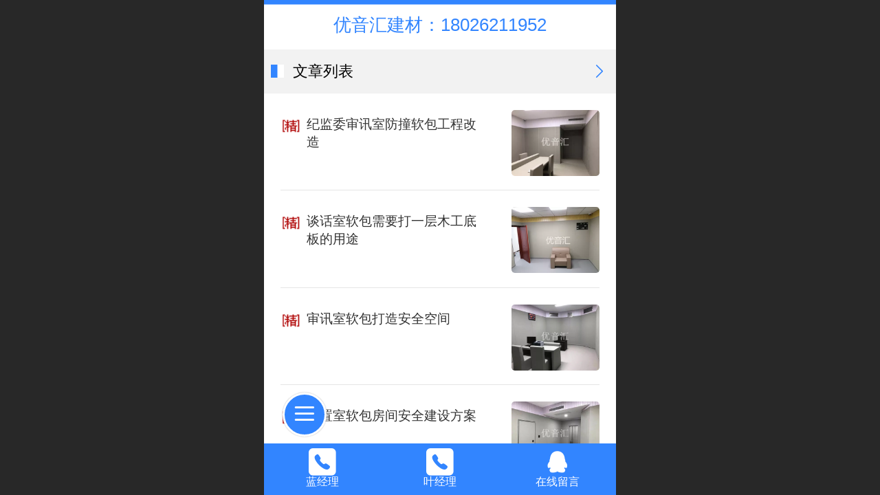

--- FILE ---
content_type: text/html; charset=UTF-8
request_url: http://m.fzruanbao.com/h-col-105.html
body_size: 27173
content:



<!--<html><head></head><body></body></html>-->
<!DOCTYPE html>
<html lang="zh">

<head>
    <title>资讯动态 - 优音汇建材公司</title>
    <meta name="keywords" content="审讯室防撞软包,谈话室防撞软包,留置室防撞软包,防撞桌椅软包,纪检委防撞软包"><meta name="description" content="广州优音汇建材有限公司秉承“艺精业勤”产品服务理念，在阻燃、吸音研究领域不断突破，主要服务审讯室防撞软包,谈话室防撞软包,留置室防撞软包,防撞桌椅软包,纪检委防撞软包,优音汇建材防撞材料具有环保,不褪色,防潮,吸音,阻燃,防撞成为新一代环保阻燃的新型材料">
    <meta http-equiv="Content-type" content="text/html; charset=utf-8">
    <meta http-equiv="X-UA-Compatible" content="IE=edge">
    <meta http-equiv="Cache-Control" content="no-transform" />
    <meta name="viewport" content="width=device-width, initial-scale=1.0, maximum-scale=1.0, user-scalable=0" />
    <meta name="apple-mobile-web-app-capable" content="yes">
    <meta name="layoutmode" content="standard">
    <meta name="apple-mobile-web-app-status-bar-style" content="black">
    <meta name="renderer" content="webkit">
    <meta content="always" name="referrer">
    <meta name="wap-font-scale" content="no">
    <meta content="telephone=no" name="format-detection" />
    <META HTTP-EQUIV="Pragma" CONTENT="no-cache">
    <link rel="dns-prefetch" href="//mo.faisys.com">
    <link rel="dns-prefetch" href="//jzfe.faisys.com">
    <link rel="dns-prefetch" href="//fe.508sys.com">
    <script type="text/javascript" src="//fe.508sys.com/browserChecked_1_0/js/browserCheck.min.js?v=202203281611"></script>
    <script type="text/javascript">
        if (!BrowserChecked({
                reverse: true,
                notSupportList: [{
                    name: "ie",
                    version: "9"
                }]
            }).isSupport) {
            window.location.href = "/lvBrowser.jsp?url=" + encodeURIComponent(location.href);
        }

    </script>

    
        <link rel="canonical" href="http://m.fzruanbao.com/h-col-105.html">
    <script>document.domain = 'm.fzruanbao.com'</script>
    <script>
        var _htmlFontSize = (function () {
            var clientWidth = document.documentElement ? document.documentElement.clientWidth : document.body
                .clientWidth;
            if (clientWidth > 768 && clientWidth < 1280) {
                clientWidth = 768;
            } else if (clientWidth >= 1280) {
                clientWidth = 512;
            }
            var fontSize = clientWidth / 16;
            if (fontSize <= 0) fontSize = 375 / 16;
            document.documentElement.style.fontSize = fontSize + "px";
            return fontSize;
        })();
    </script>

    <link type="text/css" href='//mo.faisys.com/dist/libs/css/base.min.css?v=202601191114'
        rel="stylesheet">

    
        <link type="text/css" href='//mo.faisys.com/dist/libs/css/baseOld.min.css?v=202601191114' rel="stylesheet">
    
    <script defer src="//mo.faisys.com/dist/visitor/client/915.14747400.js"></script><script defer src="//mo.faisys.com/dist/visitor/client/491.9737fae2.js"></script><script defer src="//mo.faisys.com/dist/visitor/client/main.40c41747.js"></script><link href="//mo.faisys.com/dist/visitor/client/main.3b92203d.css" rel="stylesheet">

    

    <link type="text/css" href="//mo.faisys.com/dist/libs/css/fontsIco.min.css" rel="stylesheet">


    <link rel='stylesheet' id='jzSingleModuleSkinFrame' type='text/css' href='//mos.faisys.com/20625023/2052/2/fkSingleModuleSkin.min.css?v=19700101080000'/>
<link rel='stylesheet' type='text/css' href='//jzfe.faisys.com/dist/jz/biz-shared/bizShared.min.css?v=202601211300'/>
<link rel='stylesheet' id='mobiStyleTemplateCss' type='text/css' href='//mo.faisys.com/css/template/1027_7.min.css?v=202307101206'/>
<link rel='stylesheet' type='text/css' href='//mo.faisys.com/css/mobi/priceCalendar.min.css?v=202405081156'/>
<link rel='stylesheet' id='css_faitest' type='text/css' href='//fe.508sys.com/faitest_1_4/css/faitest.min.css?v=202109281937'/>
<style id='specialModuleStyle'>
</style>
<style id='mobiTabStyleCss'>
</style>
<style id='mobiLabelStyleCss'>
</style>
<style id='mobiFoldStyleCss'>
.fk-foldStyle1 .f-formFoldButton.active{color:#3285ff;}
.fk-foldStyle1 .f-formFoldButton.active .icon-fold:before{color:#3285ff;}
.fk-foldStyle2 .f-formFoldButton.active{background:#3285ff;}
.fk-foldStyle3 .f-formFoldButton.active{color:#3285ff;}
.fk-foldStyle3 .f-formFoldButton.active .icon-fold:before{color:#3285ff;}
</style>
<style id='mobiNoticeStyleCss'>
.icon-noticeNewStyleIconClass-6{background-color:#3285ff;}
.icon-noticeNewStyleIconClass-7{background-color:#3285ff;}
.icon-noticeNewStyleIconClass-8{border-color:#3285ff;}
.icon-noticeNewStyleIconClass-8{color:#3285ff;}
.icon-noticeNewStyleIconClass-9{color:#3285ff;}
</style>
<style id='oldThemeColorStyle'>
.g_oldThemeColor{color:#3285ff;}
.g_oldThemeBdColor{border-color:#3285ff;}
.g_oldThemeBgColor{background-color:#3285ff;}
.g_oldThemefillColor{fill:#3285ff;}
.g_oldThemeHoverBgColor:hover{background-color:#3285ff;}
</style>
<style id='fixedAreaBoxStyle'>
.webFooterBox .ui-calendar-calendar .ui-state-active{background-color:#3285ff;}
.webFooterBox .ui-calendar-calendar .ui-calendar-startDate{background-color:#3285ff;}
.webFooterBox .ui-calendar-prev:after{color:#3285ff;}
.webFooterBox .ui-calendar-next:after{color:#3285ff;}
.webFooterBox .fk-calendarNav{background-color:#3285ff;}
</style>
<style id='footerNavStyle'>
 #p_footer_nav_wrap .s_hump .is_select .u_nav_icon_decorate .u_nav_icon{color: #fff;}
.p_footer_nav .u_nav{width:;}
</style><style id='mobiStyleModule'>
</style>
<style id='mobiCubeStyleModule'>
</style>
<style id='otherStyle'>
*{-webkit-touch-callout: none;-moz-touch-callout: none;-ms-touch-callout: none;touch-callout: none;-webkit-user-select: none;-moz-user-select: none;-ms-user-select: none;user-select: none;}
</style>
<style type='text/css' id='independentColStyle'>
</style>
<style id='mobiFloatBtnCss'>
.form .floatBtnStyle0 .middle{background-color:#3285ff;}
.form .floatBtnStyle1 .middle{background-color:#3285ff;}
.form .floatBtnStyle2 .middle{border-color:#3285ff;color:#3285ff;}
.form .floatBtnStyle5 .middle{border-color:#3285ff;color:#3285ff;}
.form .floatBtnStyle7 .middle{border-color:#3285ff;color:#3285ff;}
.form .floatBtnStyle3 .middle{background:-webkit-linear-gradient(bottom, #3285ff 10%,rgba(152,194,255,1));background:-webkit-linear-gradient(bottom, #3285ff 10%,rgba(152,194,255,1));}
.form .floatBtnStyle4 .middle{background:-webkit-linear-gradient(bottom, #3285ff 10%,rgba(152,194,255,1));background:-webkit-linear-gradient(bottom, #3285ff 10%,rgba(152,194,255,1));border-color:#3285ff;}
</style>
<style id='mobiBackTopBtnCss'>
.backTop .backTop_icon.icon-backTop0{background-color:#3285ff;color:#fff;}
.backTop .backTop_icon.icon-backTop1{background-color:#fff;color:#3285ff;}
.backTop .backTop_icon.icon-backTop2{background-color:#fff;color:#3285ff;border-color:#3285ff;}
</style>
<style id='mobiProductGroupCss'>
.jz_vertical_group_has_product .first_groupitem.selected .first_groupname, .jz_landscape_group_has_product .first_groupitem.selected .first_groupname, .jz_landscape_group_has_photo .first_groupitem.selected .first_groupname, .jz_vertical_group_has_photo .first_groupitem.selected .first_groupname {color:#3285ff;}
.jz_landscape_group_has_product .first_groupitem.selected:after, .jz_landscape_group_has_photo .first_groupitem.selected:after{position: absolute;left: 0; bottom: 0px; content: ''; width: 100%; height: .1rem; border-radius: .5rem; background-color:#3285ff;}
.jz_vertical_group_has_product .first_panel .mall_cart, .jz_landscape_group_has_product .first_panel .mall_cart{background-color:#3285ff;}
</style>
<style id='mobiStyleNav' type='text/css'>
.open .navItem:nth-child(2) {transition-delay: 160ms;} 
.open .navItem:nth-child(4) {transition-delay: 240ms;} 
.open .navItem:nth-child(6) {transition-delay: 320ms;} 
#navbar_104 .icon-navItemIcon:before{content:'';content:'';} 
#navbar_104 .icon-navItemIcon{background-image:none;} 
.open .navItem:nth-child(8) {transition-delay: 400ms;} 
#navbar_105 .icon-navItemIcon:before{content:'';content:'';} 
#navbar_105 .icon-navItemIcon{background-image:none;} 
.open .navItem:nth-child(10) {transition-delay: 480ms;} 
#navbar_106 .icon-navItemIcon:before{content:'';content:'';} 
#navbar_106 .icon-navItemIcon{background-image:none;} 
</style>
<style id='mobiStyleService' type='text/css'>
.open .serviceNavItem:nth-child(2) {transition-delay: 160ms;} 
#svebar_3 .icon-serItemIcon:before{content:'\ead5';content:'\ead5';} 
#svebar_3 .icon-serItemIcon{background-image:none;} 
.open .serviceNavItem:nth-child(4) {transition-delay: 240ms;} 
#svebar_4 .icon-serItemIcon:before{content:'\ead5';content:'\ead5';} 
#svebar_4 .icon-serItemIcon{background-image:none;} 
.open .serviceNavItem:nth-child(6) {transition-delay: 320ms;} 
#svebar_5 .icon-serItemIcon:before{content:'\e6ca';content:'\e6ca';} 
#svebar_5 .icon-serItemIcon{background-image:none;} 
</style>
<link rel='stylesheet' type='text/css' href='//fe.508sys.com/faitest_1_4/css/faitest.min.css?v=202109281937'/>
</head>

<body faiscoMobi="true" class="new_ui_body_wrap">
    <div id="preview" data-server-rendered="true" class="preview-area preview-area_visit g_locale2052" data-v-32ab3db8><!----> <!----> <div id="g_body" class="jz_themeV2 mobiCol105" data-v-32ab3db8><!----> <div class="webLeft" data-v-32ab3db8></div> <div id="g_web" class="g_web jz_theme_1027 jz_themePresetIndex_7 jz_newTheme jz_otherTheme" data-v-32ab3db8><div id="webLoading" class="loading" style="display: none" data-v-32ab3db8><div id="splashscreen" class="splashscreen ui-loader" data-v-32ab3db8><span class="ui-icon ui-icon-loading spin" data-v-32ab3db8></span></div></div> <div id="webTopBox" class="webTopBox" data-v-32ab3db8><div id="webTop" class="webTop" data-v-32ab3db8><div id="J_navExpandAnimate" class="jz_navExpendAnimate" data-v-32ab3db8></div> <div id="navbar" class="navbar navBaseIcon"><div id="navbarList" class="navbarList"></div> <div class="navTouchLeft"></div> <div class="navTouchRight"></div> <div class="navLeft icon-navLeft"></div> <div class="navRight icon-navRight"></div> <div class="jz_subMenuSeoGhost"></div> <!----></div> <!----></div></div> <div id="webHeaderBox" class="webHeaderBox" data-v-32ab3db8><!----> <div id="navButton" class="navButton" style="display:;" data-v-32ab3db8><div class="navButtonPanel" data-v-32ab3db8></div> <div class="menuNav" data-v-32ab3db8><div class="menuNavTip icon-menuNavTip" data-v-32ab3db8></div></div></div> <div id="headerWhiteBg" class="headerSiteMaskWhiteBg" data-v-32ab3db8></div> <div id="headerBg" class="headerSiteMaskBg" data-v-32ab3db8></div> <div id="webHeader" class="webHeader webHeaderBg" data-v-22389f19 data-v-32ab3db8><!----> <div id="mallThemeTopBarBg" class="mallThemeTopBarBg " data-v-22389f19></div> <div id="mallThemeTopBar" class="mallThemeTopBar  " data-v-22389f19><div class="jz_top_wrapper J_top_wrapper" data-v-22389f19><a class="J_to_back f_back faisco-icons-S000108" data-v-22389f19></a> <div class="f_input_box" data-v-22389f19><i class="f_icon_conter faisco-icons-S000182" data-v-22389f19></i> <input placeholder="搜索" data-v-22389f19></div> <a href="/index.jsp" class="f_top_right" data-v-22389f19><i class="f_home faisco-icons-S0000196" data-v-22389f19></i></a></div> <div class="logoTitleSide" data-v-22389f19><div class="logoArea" data-v-22389f19><span id="pageLogoMall" sid="0" pw="160" ph="160" class="pageLogo" data-v-22389f19><a alt hidefocus="true" href="/" data-v-22389f19><div id="pageLogoImgMall" class="J_logoImg logoImg" style="background-size:contain;background-position:center;background-repeat:no-repeat;background-image:url(//2.ss.508sys.com/image/no-pic.jpg);" data-v-22389f19></div></a></span></div> <div class="titleArea" data-v-22389f19><h1 style="font-weight:normal;font-size:inherit;display:inline-block;width:100%;overflow:hidden;text-overflow:ellipsis;" data-v-22389f19><a hidefocus="true" href="/" style="[object Object]" data-v-22389f19><span id="pageTitleMall" class="pageTitle" data-v-22389f19>优音汇建材：18026211952</span></a></h1></div></div> <div class="toolMenuSide" data-v-22389f19><div class="userEnterAera" data-v-22389f19><a href="profile.jsp" hidefocus="true" class="userEnterLink" data-v-22389f19><span class="userEnterIcon icon-userEnterIcon" data-v-22389f19></span> <span class="userEnterText" data-v-22389f19>
                            个人中心
                        </span></a></div> <div class="seacherAera" data-v-22389f19><span class="seacherBtnIcon icon-seacherBtnIcon" data-v-22389f19></span> <span class="seacherAeraText" data-v-22389f19>
                        搜索
                    </span></div></div></div> <div id="header" class="header-forLogo header" style="padding:0px;" data-v-22389f19><span id="pageLogo" sid="0" pw="160" ph="160" class="pageLogo" style="display:none;" data-v-22389f19><a href="/" data-v-22389f19><div id="pageLogoImg" class="J_logoImg logoImg" style="background-size:contain;background-position:center;background-repeat:no-repeat;background-image:url(//2.ss.508sys.com/image/no-pic.jpg);" data-v-22389f19></div></a></span> <span id="pageTitle" class="pageTitle" data-v-22389f19><div style="font-weight:normal;font-size:inherit;display:inline-block;width:100%;overflow:hidden;text-overflow:ellipsis;" data-v-22389f19><a href="/" style="color:inherit;" data-v-22389f19>优音汇建材：18026211952</a></div></span></div></div> <!----> <div id="webMultilingualArea" class="multilingualArea" data-v-32ab3db8><div class="multilingual"><!----> <!----> <!----></div></div></div> <div id="webBannerBox" class="webBannerBox moveAnimation" data-v-32ab3db8><!----> <!----> <!----></div> <div id="webContainerBox" class="webContainerBox" style="overflow:hidden;" data-v-32ab3db8><div id="webModuleContainer" class="webModuleContainer" data-v-32ab3db8><div id="module307" _moduleStyle="6" _autoHeight="1" _height="0" _autoWidth="1" _width="0" _inPopupZone="0" _inTab="0" _inFold="0" _infloatzone="0" _bHeight="0" _headerHiden="" class="form Handle module307 formStyle6" data-v-32ab3db8><div _bannerAutoHeight="1" class="formBannerTitle formBannerTitle307" style="display:;"><div class="titleLeft titleLeft307"></div> <div class="clearFix titleCenter titleCenter307"><div class="titleText titleText307"><div class="titleTextIcon icon-titleText">
                     
                </div> <div class="textContent"><span class="textModuleName">文章列表</span> <!----> <div class="textContentSubTitle">
                        副标题
                    </div></div></div> <!----> <div class="formBannerMore formBannerMore307"><a href="/h-nr-module-307.html" rel="" class="titleMoreLink titleMoreLink307"><span class="titleMoreIcon icon-titleMore titleMoreIcon307">
                         
                    </span> <span class="titleMore titleMore307">更多</span> <!----></a></div> <!----></div> <div class="titleRight titleRight307"></div></div> <div class="formMiddle formMiddle307"><div class="middleLeft middleLeft307"></div> <div class="middleCenter middleCenter307"><div _innerType="0" class="formMiddleContent moduleContent formMiddleContent307"><div class="module_content"><div class="news_list_wrap"><div id="newsList307" class="newsList news_list_module newsList2"><div id="" picNum="2"><div picNum="2"><div class="news_list-pic-text"><div id="newsLine2654" topClassName="top2" topSwitch="off" newsId="2654" newsName="纪监委审讯室防撞软包工程改造" class="wWLineOne topFlagLine  articleStyle2 icon-gline line newsLine J_picNum"><a hidefocus="true" href="/h-nd-2654.html" target="_self" onclick="Fai.top.JZ.setUrlArgToCookie(this, {&quot;args&quot;:{&quot;groupId&quot;:0,&quot;mid&quot;:307,&quot;id&quot;:2654},&quot;type&quot;:63}); return false;" class="lineBodyLink onlyTitle" style="width: auto"><div id="lineBody2654" class="lineBody lineBodyPic"><div class="articleFlexWrap"><div class="picAndTextFlex"><div class="textFlexWrap"><div class="felxTextItem"><span class="newStyleTop g_topFlag g_topFlag1  onlyTitle"></span> <div class="twoLine g_link articleTitle g_news_title newTitle onlyTitle titleLine  defaultDescriptionLine"><!---->纪监委审讯室防撞软包工程改造
                                </div></div> <!----> <!----></div> <div class="J_img_wrap picTableCell imgRight noMargin" style="width:4rem;height:3rem;"><div id="newsImg2654" alt="文章封面图" src-original="//20625023.s21i.faiusr.com/4/2/ABUIABAEGAAgi_Wg9wUo7pWV5gQwoAY40wQ!400x400.png" class="picRadiusClass picScaleClass J_img_lazyload newsLeftImg" style="width:4rem;height:3rem;background:url(//mo.faisys.com/image/loading/transparent.png) no-repeat center /cover;"></div></div></div> <!----></div></div></a></div> <div class="g_separator separatorLine"></div><div id="newsLine2614" topClassName="top2" topSwitch="off" newsId="2614" newsName="谈话室软包需要打一层木工底板的用途" class="wWLineOne topFlagLine  articleStyle2 icon-gline line newsLine J_picNum"><a hidefocus="true" href="/h-nd-2614.html" target="_self" onclick="Fai.top.JZ.setUrlArgToCookie(this, {&quot;args&quot;:{&quot;groupId&quot;:0,&quot;mid&quot;:307,&quot;id&quot;:2614},&quot;type&quot;:63}); return false;" class="lineBodyLink onlyTitle" style="width: auto"><div id="lineBody2614" class="lineBody lineBodyPic"><div class="articleFlexWrap"><div class="picAndTextFlex"><div class="textFlexWrap"><div class="felxTextItem"><span class="newStyleTop g_topFlag g_topFlag1  onlyTitle"></span> <div class="twoLine g_link articleTitle g_news_title newTitle onlyTitle titleLine  defaultDescriptionLine"><!---->谈话室软包需要打一层木工底板的用途
                                </div></div> <!----> <!----></div> <div class="J_img_wrap picTableCell imgRight noMargin" style="width:4rem;height:3rem;"><div id="newsImg2614" alt="文章封面图" src-original="//20625023.s21i.faiusr.com/2/2/ABUIABACGAAg06DQ9AUou-2HpAEwoAY42AQ!400x400.jpg" class="picRadiusClass picScaleClass J_img_lazyload newsLeftImg" style="width:4rem;height:3rem;background:url(//mo.faisys.com/image/loading/transparent.png) no-repeat center /cover;"></div></div></div> <!----></div></div></a></div> <div class="g_separator separatorLine"></div><div id="newsLine2503" topClassName="top2" topSwitch="off" newsId="2503" newsName="审讯室软包打造安全空间" class="wWLineOne topFlagLine  articleStyle2 icon-gline line newsLine J_picNum"><a hidefocus="true" href="/h-nd-2503.html" target="_self" onclick="Fai.top.JZ.setUrlArgToCookie(this, {&quot;args&quot;:{&quot;groupId&quot;:0,&quot;mid&quot;:307,&quot;id&quot;:2503},&quot;type&quot;:63}); return false;" class="lineBodyLink onlyTitle" style="width: auto"><div id="lineBody2503" class="lineBody lineBodyPic"><div class="articleFlexWrap"><div class="picAndTextFlex"><div class="textFlexWrap"><div class="felxTextItem"><span class="newStyleTop g_topFlag g_topFlag1  onlyTitle"></span> <div class="twoLine g_link articleTitle g_news_title newTitle onlyTitle titleLine  defaultDescriptionLine"><!---->审讯室软包打造安全空间
                                </div></div> <!----> <!----></div> <div class="J_img_wrap picTableCell imgRight noMargin" style="width:4rem;height:3rem;"><div id="newsImg2503" alt="文章封面图" src-original="//20625023.s21i.faiusr.com/2/2/ABUIABACGAAgmfu7_gUovqTwsQcwoAY42AQ!400x400.jpg" class="picRadiusClass picScaleClass J_img_lazyload newsLeftImg" style="width:4rem;height:3rem;background:url(//mo.faisys.com/image/loading/transparent.png) no-repeat center /cover;"></div></div></div> <!----></div></div></a></div> <div class="g_separator separatorLine"></div><div id="newsLine2480" topClassName="top2" topSwitch="off" newsId="2480" newsName="留置室软包房间安全建设方案" class="wWLineOne topFlagLine  articleStyle2 icon-gline line newsLine J_picNum"><a hidefocus="true" href="/h-nd-2480.html" target="_self" onclick="Fai.top.JZ.setUrlArgToCookie(this, {&quot;args&quot;:{&quot;groupId&quot;:0,&quot;mid&quot;:307,&quot;id&quot;:2480},&quot;type&quot;:63}); return false;" class="lineBodyLink onlyTitle" style="width: auto"><div id="lineBody2480" class="lineBody lineBodyPic"><div class="articleFlexWrap"><div class="picAndTextFlex"><div class="textFlexWrap"><div class="felxTextItem"><span class="newStyleTop g_topFlag g_topFlag1  onlyTitle"></span> <div class="twoLine g_link articleTitle g_news_title newTitle onlyTitle titleLine  defaultDescriptionLine"><!---->留置室软包房间安全建设方案
                                </div></div> <!----> <!----></div> <div class="J_img_wrap picTableCell imgRight noMargin" style="width:4rem;height:3rem;"><div id="newsImg2480" alt="文章封面图" src-original="//20625023.s21i.faiusr.com/2/2/ABUIABACGAAg4aiF-AUoyPGbMjCgBjjYBA!400x400.jpg" class="picRadiusClass picScaleClass J_img_lazyload newsLeftImg" style="width:4rem;height:3rem;background:url(//mo.faisys.com/image/loading/transparent.png) no-repeat center /cover;"></div></div></div> <!----></div></div></a></div> <div class="g_separator separatorLine"></div><div id="newsLine2406" topClassName="top2" topSwitch="off" newsId="2406" newsName="审讯室软包墙壁装修方案" class="wWLineOne topFlagLine  articleStyle2 icon-gline line newsLine J_picNum"><a hidefocus="true" href="/h-nd-2406.html" target="_self" onclick="Fai.top.JZ.setUrlArgToCookie(this, {&quot;args&quot;:{&quot;groupId&quot;:0,&quot;mid&quot;:307,&quot;id&quot;:2406},&quot;type&quot;:63}); return false;" class="lineBodyLink onlyTitle" style="width: auto"><div id="lineBody2406" class="lineBody lineBodyPic"><div class="articleFlexWrap"><div class="picAndTextFlex"><div class="textFlexWrap"><div class="felxTextItem"><span class="newStyleTop g_topFlag g_topFlag1  onlyTitle"></span> <div class="twoLine g_link articleTitle g_news_title newTitle onlyTitle titleLine  defaultDescriptionLine"><!---->审讯室软包墙壁装修方案
                                </div></div> <!----> <!----></div> <div class="J_img_wrap picTableCell imgRight noMargin" style="width:4rem;height:3rem;"><div id="newsImg2406" alt="文章封面图" src-original="//20625023.s21i.faiusr.com/4/2/ABUIABAEGAAgi_Wg9wUo7pWV5gQwoAY40wQ!400x400.png" class="picRadiusClass picScaleClass J_img_lazyload newsLeftImg" style="width:4rem;height:3rem;background:url(//mo.faisys.com/image/loading/transparent.png) no-repeat center /cover;"></div></div></div> <!----></div></div></a></div> <div class="g_separator separatorLine"></div></div></div></div></div> <div id="pagenation307" class="pagenation"><div class="pagePrev icon-pagePrev J_noOpenDesigner icon-cnListP pageDisable"><!----></div> <div id="pagenationSelectDiv307" class="pagenationSelectDiv"><select class="pageSelect J_noOpenDesigner"><option value="1" selected="selected" class="pageOptions currentPageV3 J_noOpenDesigner"> 1  /  24 </option><option value="2" class="pageOptions J_noOpenDesigner"> 2  /  24 </option><option value="3" class="pageOptions J_noOpenDesigner"> 3  /  24 </option><option value="4" class="pageOptions J_noOpenDesigner"> 4  /  24 </option><option value="5" class="pageOptions J_noOpenDesigner"> 5  /  24 </option><option value="6" class="pageOptions J_noOpenDesigner"> 6  /  24 </option><option value="7" class="pageOptions J_noOpenDesigner"> 7  /  24 </option><option value="8" class="pageOptions J_noOpenDesigner"> 8  /  24 </option><option value="9" class="pageOptions J_noOpenDesigner"> 9  /  24 </option><option value="10" class="pageOptions J_noOpenDesigner"> 10/  24 </option><option value="11" class="pageOptions J_noOpenDesigner"> 11/  24 </option><option value="12" class="pageOptions J_noOpenDesigner"> 12/  24 </option><option value="13" class="pageOptions J_noOpenDesigner"> 13/  24 </option><option value="14" class="pageOptions J_noOpenDesigner"> 14/  24 </option><option value="15" class="pageOptions J_noOpenDesigner"> 15/  24 </option><option value="16" class="pageOptions J_noOpenDesigner"> 16/  24 </option><option value="17" class="pageOptions J_noOpenDesigner"> 17/  24 </option><option value="18" class="pageOptions J_noOpenDesigner"> 18/  24 </option><option value="19" class="pageOptions J_noOpenDesigner"> 19/  24 </option><option value="20" class="pageOptions J_noOpenDesigner"> 20/  24 </option><option value="21" class="pageOptions J_noOpenDesigner"> 21/  24 </option><option value="22" class="pageOptions J_noOpenDesigner"> 22/  24 </option><option value="23" class="pageOptions J_noOpenDesigner"> 23/  24 </option><option value="24" class="pageOptions J_noOpenDesigner"> 24/  24 </option></select> <!----> <!----></div> <div class="pageNext icon-pageNext J_noOpenDesigner icon-cnListN"><!----></div></div></div></div></div></div> <div class="middleRight middleRight307"></div></div> <!----></div><div id="module369" _moduleStyle="25" _autoHeight="1" _height="0" _autoWidth="1" _width="0" _inPopupZone="0" _inTab="0" _inFold="0" _infloatzone="0" _bHeight="0" _headerHiden="" class="form Handle module369 formStyle25" data-v-50bc4e6d data-v-32ab3db8><div _bannerAutoHeight="1" class="formBannerTitle formBannerTitle369" style="display:;"><div class="titleLeft titleLeft369"></div> <div class="clearFix titleCenter titleCenter369"><div class="titleText titleText369"><div class="titleTextIcon icon-titleText">
                     
                </div> <div class="textContent"><span class="textModuleName">产品分类</span> <!----> <div class="textContentSubTitle">
                        副标题
                    </div></div></div> <!----> <div class="formBannerMore formBannerMore369"><!----></div> <!----></div> <div class="titleRight titleRight369"></div></div> <div class="formMiddle formMiddle369"><div class="middleLeft middleLeft369"></div> <div class="middleCenter middleCenter369"><div _innerType="0" class="formMiddleContent moduleContent formMiddleContent369"><div class="module_content"><div _style="3" class="fk-productGroup J_style jz_vertical_group_has_product J_verticalGroupHasProduct group_style_3" data-v-50bc4e6d><div id="J_first_group_369" class="J_first_group first_group" data-v-50bc4e6d><ul class="first_grouplist J_first_grouplist clearFix"><li class="J_first_groupitem first_groupitem selected g_main_color_v3"><p class="first_groupname">纪检委墙面改造</p></li><li class="J_first_groupitem first_groupitem"><p class="first_groupname">谈话室墙面改造</p></li><li class="J_first_groupitem first_groupitem"><p class="first_groupname">审讯室墙面改造</p></li><li class="J_first_groupitem first_groupitem"><p class="first_groupname">办案区墙面改造</p></li><li class="J_first_groupitem first_groupitem"><p class="first_groupname">留置室墙面改造</p></li><li class="J_first_groupitem first_groupitem"><p class="first_groupname">公安局墙面改造</p></li><li class="J_first_groupitem first_groupitem"><p class="first_groupname">看守所墙面改造</p></li><li class="J_first_groupitem first_groupitem"><p class="first_groupname">派出所墙面改造</p></li><li class="J_first_groupitem first_groupitem"><p class="first_groupname">监狱墙面改造</p></li><li class="J_first_groupitem first_groupitem"><p class="first_groupname">配套器械产品</p></li><li class="J_first_groupitem first_groupitem"><p class="first_groupname">墙面改造材料</p></li><li class="J_first_groupitem first_groupitem"><p class="first_groupname">墙体防火棉软包</p></li><li class="J_first_groupitem first_groupitem"><p class="first_groupname">纪检委墙面改造</p></li><li class="J_first_groupitem first_groupitem"><p class="first_groupname">防撞防火棉软包</p></li><li class="J_first_groupitem first_groupitem"><p class="first_groupname">谈话室防撞软包</p></li><li class="J_first_groupitem first_groupitem"><p class="first_groupname">办案区防撞软包桌椅</p></li><li class="J_first_groupitem first_groupitem"><p class="first_groupname">拘留所墙面防撞软包</p></li><li class="J_first_groupitem first_groupitem"><p class="first_groupname">刑警大队墙面防撞软包</p></li><li class="J_first_groupitem first_groupitem"><p class="first_groupname">防撞软包桌椅</p></li><li class="J_first_groupitem first_groupitem"><p class="first_groupname">配套产品</p></li><li class="J_first_groupitem first_groupitem"><p class="first_groupname">留置室墙面防撞软包</p></li><li class="J_first_groupitem first_groupitem"><p class="first_groupname">羁押室软包</p></li><li class="J_first_groupitem first_groupitem"><p class="first_groupname">聚酯纤维吸音板</p></li><li class="J_first_groupitem first_groupitem"><p class="first_groupname">木质吸音板</p></li><li class="J_first_groupitem first_groupitem"><p class="first_groupname">防撞软包</p></li><li class="J_first_groupitem first_groupitem"><p class="first_groupname">硅胶洗手台</p></li><li class="J_first_groupitem first_groupitem"><p class="first_groupname">检察院防撞软包</p></li><li class="J_first_groupitem first_groupitem"><p class="first_groupname">监察委防撞软包</p></li><li class="J_first_groupitem first_groupitem"><p class="first_groupname">询问室防撞软包</p></li></ul></div> <!----> <!----> <div id="productList369" class="first_panel productList369" data-v-50bc4e6d><div style="height:0px;" data-v-50bc4e6d><div class="pageLoading J_pageLoading"><div class="fk-circle"><div class="fk-circle1 fk-child"></div> <div class="fk-circle2 fk-child"></div> <div class="fk-circle3 fk-child"></div> <div class="fk-circle4 fk-child"></div> <div class="fk-circle5 fk-child"></div> <div class="fk-circle6 fk-child"></div> <div class="fk-circle7 fk-child"></div> <div class="fk-circle8 fk-child"></div> <div class="fk-circle9 fk-child"></div></div></div></div> <!----></div> <!----> <!----> <div id="productMallOptionPanel_mcs_369" style="display:none;" data-v-50bc4e6d><div moduleId="369" class="productMallOptionPanel" data-v-50bc4e6d><div class="productMallOptionContentPanel" data-v-50bc4e6d><div class="productMallOptionContent" data-v-50bc4e6d><div class="productDetailClose icon-Off g_iconMiddle icon-defaultColor" style="cursor:default;z-index:2;" data-v-50bc4e6d></div></div></div></div></div> <div id="productCatagoryPdPanle369" class="proImgSwipe" data-v-50bc4e6d><div class="proDetailImgBox" data-v-50bc4e6d><div class="swipImgBox" data-v-50bc4e6d><div vwidth="450" vheight="250" class="proDetailImg" data-v-50bc4e6d></div> <div style="display:none;" data-v-50bc4e6d><img id="J_acct_pic" data-v-50bc4e6d></div></div></div></div></div></div></div></div> <div class="middleRight middleRight369"></div></div> <!----></div><div id="module370" _moduleStyle="13" _autoHeight="1" _height="0" _autoWidth="1" _width="0" _inPopupZone="0" _inTab="0" _inFold="0" _infloatzone="0" _bHeight="0" _headerHiden="" class="form Handle module370 formStyle13" data-v-32ab3db8><div _bannerAutoHeight="1" class="formBannerTitle formBannerTitle370" style="display:;"><div class="titleLeft titleLeft370"></div> <div class="clearFix titleCenter titleCenter370"><div class="titleText titleText370"><div class="titleTextIcon icon-titleText">
                     
                </div> <div class="textContent"><span class="textModuleName">在线留言</span> <div class="lottery-need-open form-lottery-20201021-style-V1 form-lottery-20201021-style-V1-1" style="visibility:hidden;display:none;"></div> <div class="textContentSubTitle">
                        副标题
                    </div></div></div> <div class="lottery-need-open form-lottery-20201021-style form-lottery-20201021-style-1" style="visibility:hidden;display:none;"></div> <div class="lottery-need-open form-lottery-20201021-style form-lottery-20201021-style-2" style="visibility:hidden;display:none;"></div> <div class="lottery-need-open form-lottery-20201021-style-V1 form-lottery-20201021-style-V1-2" style="visibility:hidden;display:none;"></div> <div class="formBannerMore formBannerMore370"><!----></div> <!----></div> <div class="titleRight titleRight370"></div></div> <div class="formMiddle formMiddle370"><div class="middleLeft middleLeft370"></div> <div class="middleCenter middleCenter370"><div _innerType="0" class="formMiddleContent moduleContent formMiddleContent370"><div class="module_content"><div class="jz_mobi_form mobi_form_style_1"><!----> <!----> <!----> <div class="form_items_wrap"><div class="item_wrap J_item_wrap"><div class="m_form_item form_item_wrap_0"><label class="form_item_label form_item_require">
        姓名
    </label> <div class="form_item_content"><input type="text" placeholder="请输入您的姓名" maxlength="100" form-info="[object Object]" value="" class="m_mobi_form_input m_mobi_form_input_text"></div></div></div><div class="item_wrap J_item_wrap"><div><div class="m_form_item form_item_wrap_8"><label class="form_item_label form_item_require">手机</label> <div class="form_item_content"><div class="m_mobi_form_phone m_mobi_form_input_text"><input type="number" placeholder="请输入您的手机号码" value="" class="m_mobi_form_input_text m_mobi_form_phone_input"> <!----></div></div></div> <!----></div></div><div class="item_wrap J_item_wrap"><div class="m_form_item form_item_wrap_1"><label class="form_item_label form_item_require">
        咨询内容
    </label> <div class="form_item_content"><div form-info="[object Object]" class="m_mobi_form_textArea_wrap"><textarea maxlength="1000" placeholder="请输入多行文本" value="" class="m_mobi_form_textArea m_mobi_form_input_text"></textarea></div></div></div></div> <!----> <div class="pay_wrap" style="display:none;"><span class="pay_text">支付金额:</span> <div class="pay_money_wrap"><span style="font-size:0.5rem;font-weight:bold;">￥</span> <span style="font-size:0.65rem;font-weight:bold;">0.</span> <span style="font-size:0.5rem;font-weight:bold;">00</span> <!----></div> <div class="pay_type_wrap"><svg class="wx_pay_icon"><use xlink:href="#jzm-vicon_online_pay"></use></svg> <span class="wx_pay_text">在线支付</span></div></div> <!----></div> <!----> <!----> <div class="submit_btn g_oldThemeBgColor">提交</div></div></div></div></div> <div class="middleRight middleRight370"></div></div> <!----></div> <!----> <div id="bookingPanelTriggle" data-v-32ab3db8></div></div></div> <!----> <div id="webFooterBox" class="webFooterBox" data-v-32ab3db8><!----> <div id="webFooter" class="webFooter" data-v-32ab3db8><div id="footer" class="footer mallThemeFooter" data-v-0e602246><!----> <div class="footerMenu" data-v-0e602246><div class="footerMenuItem" data-v-0e602246><span class="footerMenuItemText homePage" data-v-0e602246><a href="/cn/" hidefocus="true" class="homePageLink" data-v-0e602246>主页</a></span></div> <div class="footerMenuItem" data-v-0e602246><span class="footerMenuItemText memberCenter" data-v-0e602246><a href="/cn/profile.jsp" hidefocus="true" class="memberCenterLink" data-v-0e602246>个人中心</a></span></div> <!----> <!----></div> <div class="technical" data-v-0e602246><div class="technicalSupport footerInfo J_footerInfo" style="display: block" data-v-0e602246><br></div> <div class="technicalSupport" data-v-0e602246><!----> <!----> <!----></div> <!----></div></div></div> <div id="fullScreenDivCotainer" class="fullScreenDivCotainer" data-v-32ab3db8></div></div> <div id="webCustomerServiceBox" class="webCustomerServiceBox"><div id="fixedWrap"><div id="customerServiceDiv" class="customerServiceDiv"><div id="customServiceLine_3" class="customServiceLine"></div> <div id="customerServiceType_3" class="service serviceClass_3"><div id="serviceNavItem_3" class="serviceNavItem navItem navItem_3icon-navItem" style="position: relative"><!----> <a id="numberHref_3" href="javascript: Mobi.triggerServiceNumber(1, &quot;13922782337&quot;);"><div class="serBaseIcon"><div id="svebar_3" class="icon"><span class="serItemIcon icon-serItemIcon"></span> <div id="describeName_3" class="describe">蓝经理</div></div></div></a></div></div><div id="customServiceLine_4" class="customServiceLine"></div> <div id="customerServiceType_4" class="service serviceClass_4"><div id="serviceNavItem_4" class="serviceNavItem navItem navItem_4icon-navItem" style="position: relative"><!----> <a id="numberHref_4" href="javascript: Mobi.triggerServiceNumber(1, &quot;18026211952&quot;);"><div class="serBaseIcon"><div id="svebar_4" class="icon"><span class="serItemIcon icon-serItemIcon"></span> <div id="describeName_4" class="describe">叶经理</div></div></div></a></div></div><div id="customServiceLine_5" class="customServiceLine"></div> <div id="customerServiceType_5" class="service serviceClass_5"><div id="serviceNavItem_5" class="serviceNavItem navItem navItem_5icon-navItem" style="position: relative"><!----> <a id="numberHref_5" href="/h-mb.html"><div class="serBaseIcon"><div id="svebar_5" class="icon"><span class="serItemIcon icon-serItemIcon"></span> <div id="describeName_5" class="describe">在线留言</div></div></div></a></div></div></div></div></div> <div class="u_area_box_wrap J_area_box_wrap" data-v-32ab3db8><div id="fixedAreaBox" tplid="1027_7" class="fixedAreaBox fixedAreaBox1027_7" data-v-32ab3db8></div></div> <div id="mobiReviewPage" data-v-32ab3db8></div> <!----> <div id="fixedRightSideBtns" data-v-32ab3db8><!----> <div id="backTop" class="backTop_box" data-v-32ab3db8><div id="backTopIcon" class="backTop"><span class="backTop_icon g_main_bgColor_v3 icon-backTop0" style="color:#fff;"></span></div></div></div> <!----> <div class="webBackgroundBox" data-v-32ab3db8><div id="webBodyBackground" class="webBackground webBackgroundFix"></div> <div id="navExistOffPanel" class="navExistOffPanel"></div></div></div> <div class="webRight" data-v-32ab3db8></div> <div id="hiddenModuleForms" class="hiddenModuleForms" style="display: none" data-v-32ab3db8></div></div> <!----></div><script type="text/javascript">window.__INITIAL_STATE__ = {"currentPageModuleIds":[307,369,370],"currentPageModuleIdMap":{"307":{"id":307,"flag":11,"name":"文章列表","type":1,"style":6,"content":{"s":{"is":false,"st":"up"},"tfs":{"ih":false,"tt":1},"ntl":[0,11,12,13],"mr":{"s":true,"l":0,"ot":"0","nf":false},"pageIcon":true,"ps":true,"pn":2,"tSize":{"picSizeType":1,"picWidth":"50","picHeight":"50"},"indexPicHeightParam":{"indexPicHeightType":1,"indexPicHeight":"160","indexPicWidth":"330"},"mhighs":{"nt":{"type":0,"lfs":0,"lfd":0,"lfct":0,"lfc":"#000"},"na":{"nfs":0.59733,"type":0,"nfct":0,"nfc":"#000"},"ni":{"type":0,"lfs":0,"lfd":0,"lfct":0,"lfc":"#000","nlfb":0,"nlfs":12,"nlfi":0,"nlflh":24},"ntime":{"type":0,"lfs":0,"lfd":0,"lfct":0,"lfc":"#000","nlfb":0,"nlfs":12,"nlfi":0,"nlflh":24},"nht":{"type":0,"lfs":0,"lfd":0,"lfct":0,"lfc":"#000","nlfb":0,"nlfs":12,"nlfi":0,"nlflh":24},"carouselSet":{"carouselType":0,"aniTime":4000,"switchTime":800,"carouselAni":0},"bgs":0},"c":5,"d":true,"t":true,"sl":true,"dts":"1","nt":true,"lt":0,"cid":0,"curl":"","tPosition":2,"ide":"","ns":false,"nil":[],"naw":1,"ncs":false,"nas":false,"nta":0,"des":true,"dsl":0,"tp":2,"hs":0,"tsl":0,"ts":0,"ptp":0,"pts":3,"cbt":0,"cb":"#000","mbt":0,"mbc":"#000","st":0,"sc":"#000","ss":1,"sstyle":0,"prt":0,"pr":8,"pst":0,"picSpacingType":0,"picSpacing":14,"sortKey":2,"sortType":0},"prop0":0,"headerTitle":true,"extInfo":{"openNewsAudit":false,"newsList":[{"id":2654,"title":"纪监委审讯室防撞软包工程改造","date":1733371260000,"type":"","top":1733371816,"updateTime":1768132938000,"author":"优音汇建材","flag":0,"pictureId":"ABUIABAEGAAgi_Wg9wUo7pWV5gQwoAY40wQ","summary":"纪监委审讯室防撞软包工程改造是一个综合性的项目，旨在提升审讯室的安全性、舒适性、功能性和美观性。以下是对该工程改造的详细解析：一、改造目标提升安全性：通过安装防撞软包，减少因碰撞而造成的伤害，保护审讯室内人员的人身安全。增强功能性：确保审讯室在改造后仍然能满足录音、录像、监控等审讯工作的需求。提高舒适性：营造一个舒适、宁静的环境，有助于缓解被审讯者的紧张情绪，提高审讯效率。注重美观性：改造后...","groupIds":"[12]","subTitle":"","nlPictureId":"","headPictureId":"no-pic","nlPictureIdTwo":"ABUIABACGAAgypSd9gUo1qi1qAMwoAY42AQ","nlPictureIdThree":"ABUIABAEGAAgi_Wg9wUogN7WnAcwoAY41gQ","cuav2":{"cut":"","p":"","d":"","md":"","mp":"","ocu":false,"icu":true},"recommendNews":{"ns":true,"ids":[],"groupIds":[],"t":0},"adma":{"dt":0,"mld":-1,"mgids":[],"mgidb":0},"wxShareIcon":{"tt":0,"dt":0,"it":0,"id":"","tit":"","cont":""},"commentCount":0,"groupName":"行业新闻","bigPicPath":"\u002F\u002F20625023.s21i.faiusr.com\u002F4\u002F2\u002FABUIABAEGAAgi_Wg9wUo7pWV5gQwoAY40wQ!640x640.png","pic160Path":"\u002F\u002F20625023.s21i.faiusr.com\u002F4\u002F2\u002FABUIABAEGAAgi_Wg9wUo7pWV5gQwoAY40wQ!400x400.png","realPicId":"ABUIABAEGAAgi_Wg9wUo7pWV5gQwoAY40wQ","nlPicturePathTwo":"\u002F\u002F20625023.s21i.faiusr.com\u002F2\u002F2\u002FABUIABACGAAgypSd9gUo1qi1qAMwoAY42AQ.jpg","nlPicturePathThree":"\u002F\u002F20625023.s21i.faiusr.com\u002F4\u002F2\u002FABUIABAEGAAgi_Wg9wUogN7WnAcwoAY41gQ.png","href":"\u002Fh-nd-2654.html","ndReqArgs":"{\"args\":{\"groupId\":0,\"mid\":307,\"id\":2654},\"type\":63}"},{"id":2614,"title":"谈话室软包需要打一层木工底板的用途","date":1727055420000,"type":"","top":1727055632,"updateTime":1768133551000,"author":"优音汇建材","flag":0,"pictureId":"ABUIABACGAAg06DQ9AUou-2HpAEwoAY42AQ","summary":"谈话室软包需要打一层木工底板的用途主要包括以下几个方面：一、提高安装质量和稳定性基础支撑：木工底板为谈话室软包提供了坚实的基础支撑，确保软包能够牢固地粘贴在墙面上，不易出现松动或脱落的情况。平整性：木工底板能够平整墙面，使软包在安装后表面更加平整美观，避免由于墙面不平整而导致的软包安装不平整或起鼓等问题。二、增强阻燃防火性能阻燃材料：木工底板可选用阻燃材料，如阻燃板等，这些材料具有较高的阻燃...","groupIds":"[13]","subTitle":"","nlPictureId":"","headPictureId":"no-pic","nlPictureIdTwo":"ABUIABACGAAgv4zk9QUomrLFwgYwoAY42AQ","nlPictureIdThree":"","cuav2":{"cut":"","p":"","d":"","md":"","mp":"","ocu":false,"icu":true},"recommendNews":{"ns":true,"ids":[],"groupIds":[],"t":0},"adma":{"dt":0,"mld":-1,"mgids":[],"mgidb":0},"wxShareIcon":{"tt":0,"dt":0,"it":0,"id":"","tit":"","cont":""},"commentCount":0,"groupName":"产品知识","bigPicPath":"\u002F\u002F20625023.s21i.faiusr.com\u002F2\u002F2\u002FABUIABACGAAg06DQ9AUou-2HpAEwoAY42AQ!640x640.jpg","pic160Path":"\u002F\u002F20625023.s21i.faiusr.com\u002F2\u002F2\u002FABUIABACGAAg06DQ9AUou-2HpAEwoAY42AQ!400x400.jpg","realPicId":"ABUIABACGAAg06DQ9AUou-2HpAEwoAY42AQ","nlPicturePathTwo":"\u002F\u002F20625023.s21i.faiusr.com\u002F2\u002F2\u002FABUIABACGAAgv4zk9QUomrLFwgYwoAY42AQ.jpg","nlPicturePathThree":"","href":"\u002Fh-nd-2614.html","ndReqArgs":"{\"args\":{\"groupId\":0,\"mid\":307,\"id\":2614},\"type\":63}"},{"id":2503,"title":"审讯室软包打造安全空间","date":1718864460000,"type":"","top":1718864685,"updateTime":1768066461000,"author":"优音汇建材","flag":0,"pictureId":"ABUIABACGAAgmfu7_gUovqTwsQcwoAY42AQ","summary":"审讯室作为司法审讯的重要场所，其环境安全性至关重要。为了保障审讯过程的安全和顺利进行，审讯室软包成为打造安全空间的重要手段。本文将从审讯室软包的材料选择、结构设计、安装与维护等方面进行详细阐述，以期为读者提供有益的参考。首先，选择合适的软包材料是打造审讯室安全空间的基础。审讯室软包材料应具备良好的柔软性、吸震能力和阻燃性，以便在发生冲撞时能够充分发挥缓冲作用，并在火灾等紧急情况下具有一定的耐...","groupIds":"[13]","subTitle":"","nlPictureId":"","headPictureId":"no-pic","nlPictureIdTwo":"ABUIABAEGAAgi_Wg9wUonsC08wYwoAY4wQQ","nlPictureIdThree":"ABUIABAEGAAgi_Wg9wUo7pWV5gQwoAY40wQ","cuav2":{"cut":"","p":"","d":"","md":"","mp":"","ocu":false,"icu":true},"recommendNews":{"ns":true,"ids":[],"groupIds":[],"t":0},"adma":{"dt":0,"mld":-1,"mgids":[],"mgidb":0},"wxShareIcon":{"tt":0,"dt":0,"it":0,"id":"","tit":"","cont":""},"commentCount":0,"groupName":"产品知识","bigPicPath":"\u002F\u002F20625023.s21i.faiusr.com\u002F2\u002F2\u002FABUIABACGAAgmfu7_gUovqTwsQcwoAY42AQ!640x640.jpg","pic160Path":"\u002F\u002F20625023.s21i.faiusr.com\u002F2\u002F2\u002FABUIABACGAAgmfu7_gUovqTwsQcwoAY42AQ!400x400.jpg","realPicId":"ABUIABACGAAgmfu7_gUovqTwsQcwoAY42AQ","nlPicturePathTwo":"\u002F\u002F20625023.s21i.faiusr.com\u002F4\u002F2\u002FABUIABAEGAAgi_Wg9wUonsC08wYwoAY4wQQ.png","nlPicturePathThree":"\u002F\u002F20625023.s21i.faiusr.com\u002F4\u002F2\u002FABUIABAEGAAgi_Wg9wUo7pWV5gQwoAY40wQ.png","href":"\u002Fh-nd-2503.html","ndReqArgs":"{\"args\":{\"groupId\":0,\"mid\":307,\"id\":2503},\"type\":63}"},{"id":2480,"title":"留置室软包房间安全建设方案","date":1718156400000,"type":"","top":1718156668,"updateTime":1768142484000,"author":"优音汇建材","flag":0,"pictureId":"ABUIABACGAAg4aiF-AUoyPGbMjCgBjjYBA","summary":"留置室软包房间安全建设方案是确保被留置人员人身安全、防止意外事件发生的重要措施。本文将详细阐述留置室软包房间安全建设的具体步骤和要点，以确保留置室的安全性和舒适性。首先，留置室软包房间的面积应控制在合理范围内，通常为15至30平方米，以满足基本的留置需求。在房间内，应设置全景摄像头和特写摄像头，以便全面监控被留置人员的行为，并确保录像资料的清晰度和完整性。此外，房间内还应配备在线视频系统，以...","groupIds":"[12]","subTitle":"","nlPictureId":"","headPictureId":"no-pic","nlPictureIdTwo":"ABUIABACGAAgoPCy9gUo67L7ggIwoAY42AQ","nlPictureIdThree":"ABUIABAEGAAgi_Wg9wUomOr09QEwoAY4kgQ","cuav2":{"cut":"","p":"","d":"","md":"","mp":"","ocu":false,"icu":true},"recommendNews":{"ns":true,"ids":[],"groupIds":[],"t":0},"adma":{"dt":0,"mld":-1,"mgids":[],"mgidb":0},"wxShareIcon":{"tt":0,"dt":0,"it":0,"id":"","tit":"","cont":""},"commentCount":0,"groupName":"行业新闻","bigPicPath":"\u002F\u002F20625023.s21i.faiusr.com\u002F2\u002F2\u002FABUIABACGAAg4aiF-AUoyPGbMjCgBjjYBA!640x640.jpg","pic160Path":"\u002F\u002F20625023.s21i.faiusr.com\u002F2\u002F2\u002FABUIABACGAAg4aiF-AUoyPGbMjCgBjjYBA!400x400.jpg","realPicId":"ABUIABACGAAg4aiF-AUoyPGbMjCgBjjYBA","nlPicturePathTwo":"\u002F\u002F20625023.s21i.faiusr.com\u002F2\u002F2\u002FABUIABACGAAgoPCy9gUo67L7ggIwoAY42AQ.jpg","nlPicturePathThree":"\u002F\u002F20625023.s21i.faiusr.com\u002F4\u002F2\u002FABUIABAEGAAgi_Wg9wUomOr09QEwoAY4kgQ.png","href":"\u002Fh-nd-2480.html","ndReqArgs":"{\"args\":{\"groupId\":0,\"mid\":307,\"id\":2480},\"type\":63}"},{"id":2406,"title":"审讯室软包墙壁装修方案","date":1712717640000,"type":"","top":1712717834,"updateTime":1767438654000,"author":"优音汇建材","flag":0,"pictureId":"ABUIABAEGAAgi_Wg9wUo7pWV5gQwoAY40wQ","summary":"审讯室作为执法机关进行案件调查的重要场所，其内部环境的设置对于保障调查工作的顺利进行具有至关重要的作用。在审讯室中，墙壁的装修不仅关乎到室内的美观程度，更直接关系到被调查者的心理感受以及调查工作的效率。因此，本方案旨在提供一种既符合安全要求又兼顾人性化的审讯室软包墙壁装修方案。一、材料选择审讯室软包墙壁装修所使用的材料应具备吸音、防撞、阻燃、环保等特性。推荐采用高密度海绵作为基础材料，表面覆...","groupIds":"[12]","subTitle":"","nlPictureId":"","headPictureId":"no-pic","nlPictureIdTwo":"ABUIABAEGAAgi_Wg9wUonsC08wYwoAY4wQQ","nlPictureIdThree":"","cuav2":{"cut":"","p":"","d":"","md":"","mp":"","ocu":false,"icu":true},"recommendNews":{"ns":true,"ids":[],"groupIds":[],"t":0},"adma":{"dt":0,"mld":-1,"mgids":[],"mgidb":0},"wxShareIcon":{"tt":0,"dt":0,"it":0,"id":"","tit":"","cont":""},"commentCount":0,"groupName":"行业新闻","bigPicPath":"\u002F\u002F20625023.s21i.faiusr.com\u002F4\u002F2\u002FABUIABAEGAAgi_Wg9wUo7pWV5gQwoAY40wQ!640x640.png","pic160Path":"\u002F\u002F20625023.s21i.faiusr.com\u002F4\u002F2\u002FABUIABAEGAAgi_Wg9wUo7pWV5gQwoAY40wQ!400x400.png","realPicId":"ABUIABAEGAAgi_Wg9wUo7pWV5gQwoAY40wQ","nlPicturePathTwo":"\u002F\u002F20625023.s21i.faiusr.com\u002F4\u002F2\u002FABUIABAEGAAgi_Wg9wUonsC08wYwoAY4wQQ.png","nlPicturePathThree":"","href":"\u002Fh-nd-2406.html","ndReqArgs":"{\"args\":{\"groupId\":0,\"mid\":307,\"id\":2406},\"type\":63}"}],"newSelectCanTop":true,"isOpenNewsComment":false,"totalSize":120,"noPicPath":"\u002F\u002Fmo.faisys.com\u002Fimage\u002Fdefault\u002FnoPic.jpg","ntlHook":true,"href":"\u002Fh-nr-module-307.html","reqArgs":"","isGroupDeleted":false,"lanCode":"cn","isOpenNewsLinksExtArticle":false,"isNewAddModule":false,"commentText":"评论","pageno":1,"seed":-1073321960,"lineHeightType":0,"lineHeightValue":0},"_openRemoveUrlArgs":false,"renderOptions":{"args":{"bannerMore":"\u002Fh-nr-module-307.html","reqArgs":"","nf":false},"moduleStyle":0,"mobiMore":"更多","themeColor":"#3285ff","resRoot":"\u002F\u002Fmo.faisys.com","loadingPath":"\u002F\u002Fmo.faisys.com\u002Fimage\u002Floading\u002Ftransparent.png","newPhotoSlidesGrayTest":true},"pattern":{"h":0,"w":0,"i":{"y":0},"a":{"t":0},"ts":{"t":1},"lts":{"t":1},"tran":100}},"369":{"id":369,"flag":8,"name":"产品分类","type":1,"style":25,"content":{"s":3,"iel":1,"inm":1,"type":0,"idList":[],"catalogList":[],"mp":20,"mpg":20,"mhighs":{"psn":{"type":0,"nfs":0,"nfct":0,"nfc":"#000"},"pn":{"type":0,"lfs":0,"lfd":0,"lfct":0,"lfc":"#000"},"fgn":{"type":0,"nlfd":0,"nlfc":"#000","nlfb":0,"nlfs":0,"nlfi":0,"nlflh":0},"sgn":{"type":0,"nlfd":0,"nlfc":"#000","nlfb":0,"nlfs":0,"nlfi":0,"nlflh":0},"tgn":{"type":0,"nlfd":0,"nlfc":"#000","nlfb":0,"nlfs":0,"nlfi":0,"nlflh":0}},"sort":{"key":-1,"desc":0},"gps":{"t":0,"w":3.45,"h":3.45,"s":0},"pps":{"t":0,"w":3.45,"h":3.45,"s":0},"pf":{"s":1,"cft":0,"pft":"预约"},"apt":0,"ap":[],"pnw":0,"fgnw":0,"sgnw":0,"tgnw":0,"apst":0,"sl":0,"nt":0,"gdo":1},"prop0":0,"headerTitle":true,"groupListOptions":{"productGroupList":[],"initGroupIconDatas":[]},"exctInfo":{"unFirstGroupListVisit":[],"unFirstGroupList":[],"secondGroupList":[],"chooseMap":[],"firstGroupList":[{"id":89,"name":"纪检委墙面改造","parentId":0,"icon":"","mIcon":"","flag":0,"mIconColor":"","rpi":"","other":{"mIconColor":""},"iconPath":"\u002F\u002F2.ss.508sys.com\u002Fimage\u002Fno-pic.jpg"},{"id":68,"name":"谈话室墙面改造","parentId":0,"icon":"","mIcon":"","flag":0,"mIconColor":"","rpi":"","other":{"mIconColor":""},"iconPath":"\u002F\u002F2.ss.508sys.com\u002Fimage\u002Fno-pic.jpg"},{"id":1,"name":"审讯室墙面改造","parentId":0,"icon":"","mIcon":"","flag":0,"mIconColor":"","rpi":"","other":{},"iconPath":"\u002F\u002F2.ss.508sys.com\u002Fimage\u002Fno-pic.jpg"},{"id":69,"name":"办案区墙面改造","parentId":0,"icon":"","mIcon":"","flag":0,"mIconColor":"","rpi":"","other":{"mIconColor":""},"iconPath":"\u002F\u002F2.ss.508sys.com\u002Fimage\u002Fno-pic.jpg"},{"id":70,"name":"留置室墙面改造","parentId":0,"icon":"","mIcon":"","flag":0,"mIconColor":"","rpi":"","other":{"mIconColor":""},"iconPath":"\u002F\u002F2.ss.508sys.com\u002Fimage\u002Fno-pic.jpg"},{"id":71,"name":"公安局墙面改造","parentId":0,"icon":"","mIcon":"","flag":0,"mIconColor":"","rpi":"","other":{"mIconColor":""},"iconPath":"\u002F\u002F2.ss.508sys.com\u002Fimage\u002Fno-pic.jpg"},{"id":72,"name":"看守所墙面改造","parentId":0,"icon":"","mIcon":"","flag":0,"mIconColor":"","rpi":"","other":{"mIconColor":""},"iconPath":"\u002F\u002F2.ss.508sys.com\u002Fimage\u002Fno-pic.jpg"},{"id":73,"name":"派出所墙面改造","parentId":0,"icon":"","mIcon":"","flag":0,"mIconColor":"","rpi":"","other":{"mIconColor":""},"iconPath":"\u002F\u002F2.ss.508sys.com\u002Fimage\u002Fno-pic.jpg"},{"id":74,"name":"监狱墙面改造","parentId":0,"icon":"","mIcon":"","flag":0,"mIconColor":"","rpi":"","other":{"mIconColor":""},"iconPath":"\u002F\u002F2.ss.508sys.com\u002Fimage\u002Fno-pic.jpg"},{"id":75,"name":"配套器械产品","parentId":0,"icon":"","mIcon":"","flag":0,"mIconColor":"","rpi":"","other":{"mIconColor":""},"iconPath":"\u002F\u002F2.ss.508sys.com\u002Fimage\u002Fno-pic.jpg"},{"id":76,"name":"墙面改造材料","parentId":0,"icon":"","mIcon":"","flag":0,"mIconColor":"","rpi":"","other":{"mIconColor":""},"iconPath":"\u002F\u002F2.ss.508sys.com\u002Fimage\u002Fno-pic.jpg"},{"id":193,"name":"墙体防火棉软包","parentId":0,"icon":"","mIcon":"","flag":0,"iconPath":"\u002F\u002F2.ss.508sys.com\u002Fimage\u002Fno-pic.jpg"},{"id":2,"name":"纪检委墙面改造","parentId":0,"icon":"","mIcon":"","flag":0,"mIconColor":"","rpi":"","other":{},"iconPath":"\u002F\u002F2.ss.508sys.com\u002Fimage\u002Fno-pic.jpg"},{"id":194,"name":"防撞防火棉软包","parentId":0,"icon":"","mIcon":"","flag":0,"iconPath":"\u002F\u002F2.ss.508sys.com\u002Fimage\u002Fno-pic.jpg"},{"id":208,"name":"谈话室防撞软包","parentId":0,"icon":"","mIcon":"","flag":0,"iconPath":"\u002F\u002F2.ss.508sys.com\u002Fimage\u002Fno-pic.jpg"},{"id":210,"name":"办案区防撞软包桌椅","parentId":0,"icon":"","mIcon":"","flag":0,"iconPath":"\u002F\u002F2.ss.508sys.com\u002Fimage\u002Fno-pic.jpg"},{"id":213,"name":"拘留所墙面防撞软包","parentId":0,"icon":"","mIcon":"","flag":0,"iconPath":"\u002F\u002F2.ss.508sys.com\u002Fimage\u002Fno-pic.jpg"},{"id":215,"name":"刑警大队墙面防撞软包","parentId":0,"icon":"","mIcon":"","flag":0,"iconPath":"\u002F\u002F2.ss.508sys.com\u002Fimage\u002Fno-pic.jpg"},{"id":216,"name":"防撞软包桌椅","parentId":0,"icon":"","mIcon":"","flag":0,"iconPath":"\u002F\u002F2.ss.508sys.com\u002Fimage\u002Fno-pic.jpg"},{"id":90,"name":"配套产品","parentId":0,"icon":"","mIcon":"","flag":0,"iconPath":"\u002F\u002F2.ss.508sys.com\u002Fimage\u002Fno-pic.jpg"},{"id":220,"name":"留置室墙面防撞软包","parentId":0,"icon":"","mIcon":"","flag":0,"iconPath":"\u002F\u002F2.ss.508sys.com\u002Fimage\u002Fno-pic.jpg"},{"id":221,"name":"羁押室软包","parentId":0,"icon":"","mIcon":"","flag":0,"iconPath":"\u002F\u002F2.ss.508sys.com\u002Fimage\u002Fno-pic.jpg"},{"id":96,"name":"聚酯纤维吸音板","parentId":0,"icon":"","mIcon":"","flag":0,"iconPath":"\u002F\u002F2.ss.508sys.com\u002Fimage\u002Fno-pic.jpg"},{"id":226,"name":"木质吸音板","parentId":0,"icon":"","mIcon":"","flag":0,"iconPath":"\u002F\u002F2.ss.508sys.com\u002Fimage\u002Fno-pic.jpg"},{"id":99,"name":"防撞软包","parentId":0,"icon":"","mIcon":"","flag":0,"iconPath":"\u002F\u002F2.ss.508sys.com\u002Fimage\u002Fno-pic.jpg"},{"id":232,"name":"硅胶洗手台","parentId":0,"icon":"","mIcon":"","flag":0,"iconPath":"\u002F\u002F2.ss.508sys.com\u002Fimage\u002Fno-pic.jpg"},{"id":106,"name":"检察院防撞软包","parentId":0,"icon":"","mIcon":"","flag":0,"iconPath":"\u002F\u002F2.ss.508sys.com\u002Fimage\u002Fno-pic.jpg"},{"id":107,"name":"监察委防撞软包","parentId":0,"icon":"","mIcon":"","flag":0,"iconPath":"\u002F\u002F2.ss.508sys.com\u002Fimage\u002Fno-pic.jpg"},{"id":109,"name":"询问室防撞软包","parentId":0,"icon":"","mIcon":"","flag":0,"iconPath":"\u002F\u002F2.ss.508sys.com\u002Fimage\u002Fno-pic.jpg"}],"transferGroupCatalogList":[{"name":"纪检委墙面改造","groupList":[]},{"name":"谈话室墙面改造","groupList":[]},{"name":"审讯室墙面改造","groupList":[{"id":66,"name":"审讯室墙面软包","parentId":1,"icon":"","mIcon":"","flag":0,"mIconColor":"","rpi":"","other":{"mIconColor":""},"iconPath":"\u002F\u002F2.ss.508sys.com\u002Fimage\u002Fno-pic.jpg"},{"id":67,"name":"审讯室墙面软板","parentId":1,"icon":"","mIcon":"","flag":0,"mIconColor":"","rpi":"","other":{"mIconColor":""},"iconPath":"\u002F\u002F2.ss.508sys.com\u002Fimage\u002Fno-pic.jpg"}]},{"name":"办案区墙面改造","groupList":[{"id":77,"name":"办案区墙面软包","parentId":69,"icon":"","mIcon":"","flag":0,"mIconColor":"","rpi":"","other":{"mIconColor":""},"iconPath":"\u002F\u002F2.ss.508sys.com\u002Fimage\u002Fno-pic.jpg"},{"id":78,"name":"办案区墙面软板","parentId":69,"icon":"","mIcon":"","flag":0,"mIconColor":"","rpi":"","other":{"mIconColor":""},"iconPath":"\u002F\u002F2.ss.508sys.com\u002Fimage\u002Fno-pic.jpg"}]},{"name":"留置室墙面改造","groupList":[{"id":79,"name":"留置室墙面软包","parentId":70,"icon":"","mIcon":"","flag":0,"mIconColor":"","rpi":"","other":{"mIconColor":""},"iconPath":"\u002F\u002F2.ss.508sys.com\u002Fimage\u002Fno-pic.jpg"},{"id":80,"name":"留置室墙面软板","parentId":70,"icon":"","mIcon":"","flag":0,"mIconColor":"","rpi":"","other":{"mIconColor":""},"iconPath":"\u002F\u002F2.ss.508sys.com\u002Fimage\u002Fno-pic.jpg"}]},{"name":"公安局墙面改造","groupList":[{"id":81,"name":"公安局墙面软包","parentId":71,"icon":"","mIcon":"","flag":0,"mIconColor":"","rpi":"","other":{"mIconColor":""},"iconPath":"\u002F\u002F2.ss.508sys.com\u002Fimage\u002Fno-pic.jpg"},{"id":82,"name":"公安局墙面软板","parentId":71,"icon":"","mIcon":"","flag":0,"mIconColor":"","rpi":"","other":{"mIconColor":""},"iconPath":"\u002F\u002F2.ss.508sys.com\u002Fimage\u002Fno-pic.jpg"}]},{"name":"看守所墙面改造","groupList":[{"id":83,"name":"看守所墙面软包","parentId":72,"icon":"","mIcon":"","flag":0,"mIconColor":"","rpi":"","other":{"mIconColor":""},"iconPath":"\u002F\u002F2.ss.508sys.com\u002Fimage\u002Fno-pic.jpg"},{"id":84,"name":"看守所墙面软板","parentId":72,"icon":"","mIcon":"","flag":0,"mIconColor":"","rpi":"","other":{"mIconColor":""},"iconPath":"\u002F\u002F2.ss.508sys.com\u002Fimage\u002Fno-pic.jpg"}]},{"name":"派出所墙面改造","groupList":[{"id":85,"name":"派出所墙面软包","parentId":73,"icon":"","mIcon":"","flag":0,"mIconColor":"","rpi":"","other":{"mIconColor":""},"iconPath":"\u002F\u002F2.ss.508sys.com\u002Fimage\u002Fno-pic.jpg"},{"id":86,"name":"派出所墙面软板","parentId":73,"icon":"","mIcon":"","flag":0,"mIconColor":"","rpi":"","other":{"mIconColor":""},"iconPath":"\u002F\u002F2.ss.508sys.com\u002Fimage\u002Fno-pic.jpg"}]},{"name":"监狱墙面改造","groupList":[{"id":87,"name":"监狱墙面软包","parentId":74,"icon":"","mIcon":"","flag":0,"mIconColor":"","rpi":"","other":{"mIconColor":""},"iconPath":"\u002F\u002F2.ss.508sys.com\u002Fimage\u002Fno-pic.jpg"},{"id":88,"name":"监狱墙面软板","parentId":74,"icon":"","mIcon":"","flag":0,"mIconColor":"","rpi":"","other":{"mIconColor":""},"iconPath":"\u002F\u002F2.ss.508sys.com\u002Fimage\u002Fno-pic.jpg"}]},{"name":"配套器械产品","groupList":[]},{"name":"墙面改造材料","groupList":[]},{"name":"墙体防火棉软包","groupList":[]},{"name":"纪检委墙面改造","groupList":[]},{"name":"防撞防火棉软包","groupList":[]},{"name":"谈话室防撞软包","groupList":[]},{"name":"办案区防撞软包桌椅","groupList":[]},{"name":"拘留所墙面防撞软包","groupList":[]},{"name":"刑警大队墙面防撞软包","groupList":[]},{"name":"防撞软包桌椅","groupList":[]},{"name":"配套产品","groupList":[]},{"name":"留置室墙面防撞软包","groupList":[]},{"name":"羁押室软包","groupList":[]},{"name":"聚酯纤维吸音板","groupList":[]},{"name":"木质吸音板","groupList":[]},{"name":"防撞软包","groupList":[]},{"name":"硅胶洗手台","groupList":[]},{"name":"检察院防撞软包","groupList":[]},{"name":"监察委防撞软包","groupList":[]},{"name":"询问室防撞软包","groupList":[]}],"groupCatalogList":[],"secondGroupMap":[],"productGroupIdList":[0,89,68,1,66,67,69,77,78,70,79,80,71,81,82,72,83,84,73,85,86,74,87,88,75,76,193,2,194,208,210,213,215,216,90,220,221,96,226,99,232,106,107,109],"topLevel":2},"other":{"searchGroupId":0,"searchGroupName":"","resRoot":"\u002F\u002Fmo.faisys.com","_siteVer":145,"prUrl":"\u002Fh-pr.html","lanCode":"","npgcUrl":"\u002Fpg.jsp","isNewModule":false,"noProductText":"该分类下没有产品"},"cataLogData":{"searchCatalog":{},"catalogGroupingListData":[],"catalogGroupListData":[],"searchList":[],"mallOpen":false,"isMall":false,"isCN":true,"bookingOpen":false,"bookingBtnText":"预约","isMallTheme":false,"newNpgcUrl":"\u002Fh-pg.html","choiceCurrencyVal":"￥","siteCurrencyRight":false,"mallShoppingOptions":false,"levelDiscount":100,"mallCartCount":"购买数量","productFormText":"预约","productFormOpen":true,"productFormId":2,"openKnowPayment":false},"_openRemoveUrlArgs":false,"renderOptions":{"args":{},"moduleStyle":0,"mobiMore":"更多","themeColor":"#3285ff","resRoot":"\u002F\u002Fmo.faisys.com","loadingPath":"\u002F\u002Fmo.faisys.com\u002Fimage\u002Floading\u002Ftransparent.png","newPhotoSlidesGrayTest":true},"pattern":{"h":0,"w":0,"i":{"y":0},"a":{"t":0},"ts":{"t":1},"lts":{"t":1},"tran":100}},"370":{"id":370,"flag":8,"name":"在线留言","type":1,"style":13,"content":{"f_id":2,"ms":1,"mhighs":{"fn":{"nfs":0.59733,"type":0,"nfct":0,"nfc":"#000"},"fin":{"nfs":0.59733,"type":0,"nfct":0,"nfc":"#000"},"oin":{"nfs":0.59733,"type":0,"nfct":0,"nfc":"#000"},"tmn":{"nfs":0.59733,"type":0,"nfct":0,"nfc":"#000"},"tsn":{"nfs":0.59733,"type":0,"nfct":0,"nfc":"#000"},"ibg":{"t":0,"c":"#000"},"ibd":{"t":0,"c":"#000"},"if":{"nfs":0.59733,"type":0,"nfct":0,"nfc":"#000"},"sbg":{"r":3,"t":0,"c":"#000","ps":0,"fi":"","fp":""},"sf":{"nfs":0.59733,"type":0,"nfct":0,"nfc":"#000"},"is":{"t":0,"v":0},"lttt":{"type":0,"nfs":0,"nfct":0,"nfc":"#000"},"pt":{"type":0,"nfs":0,"nfct":0,"nfc":"#000"},"ht":{"type":0,"nfs":0,"nfct":0,"nfc":"#000"},"mpil":{"type":0,"nfs":0,"nfct":0,"nfc":"#000"}},"fv2":true,"st":1,"sn":0,"lt":0,"ltt":0,"curl":"","ide":"","sut":"","sse":0,"od":0,"inh":0,"tts":{"t":0,"al":[],"e":""},"picSize":{"t":0,"w":80,"h":80,"s":2,"c":0},"fi":{"id":2,"aid":20625023,"wid":200,"name":"表单1","flag":512,"createTime":1571284590000,"count":13,"contentList":[{"id":0,"name":"姓名","must":true,"type":0,"input":"","hide":false,"size":1,"isAllFile":true,"dftl":"","cftl":"","placeholder":"请输入您的姓名","headline":"","openAreaCode":false,"dateSetting":{},"sys":false,"openMunicipalCode":true,"phoneNumberLength":"11","wordLimit":"{\"o\":0,\"i\":1,\"a\":100}","smsVerify":false,"smsTemplateId":-1,"smsImgVerify":true,"unique":false,"uniqueTips":"已存在该数据，请重新输入","dtsl":"","dtml":"","dtd":"","dtr":"","dtm":"","dtds":"","numberSetting":{"type":0,"min":0,"max":99999,"decimalCnt":1,"defaultNum":""},"radioPicSetting":{"dtil":[],"isShowPhotoName":true,"picList":[{"id":-1,"name":"选项一","fileId":"defaultUrl1","src":"\u002F\u002F2.ss.508sys.com\u002Fimage\u002Fv2\u002FSlpic1.png"},{"id":-2,"name":"选项二","fileId":"defaultUrl2","src":"\u002F\u002F2.ss.508sys.com\u002Fimage\u002Fv2\u002FSlpic2.png"}]},"checkBoxPicSetting":{"dtil":[],"isShowPhotoName":true,"picList":[{"id":-1,"name":"选项一","fileId":"defaultUrl1","src":"\u002F\u002F2.ss.508sys.com\u002Fimage\u002Fv2\u002FSlpic1.png"},{"id":-2,"name":"选项二","fileId":"defaultUrl2","src":"\u002F\u002F2.ss.508sys.com\u002Fimage\u002Fv2\u002FSlpic2.png"}]},"nl":[],"ol":false,"ar":true,"nd":false},{"id":1,"name":"手机","must":true,"type":8,"input":"","hide":false,"size":1,"isAllFile":true,"dftl":"","cftl":"","placeholder":"请输入您的手机号码","headline":"","openAreaCode":false,"dateSetting":{},"sys":false,"openMunicipalCode":true,"phoneNumberLength":"11","wordLimit":"{\"o\":0,\"i\":1,\"a\":100}","smsVerify":false,"smsTemplateId":-1,"smsImgVerify":true,"unique":false,"uniqueTips":"已存在该数据，请重新输入","dtsl":"","dtml":"","dtd":"","dtr":"","dtm":"","dtds":"","numberSetting":{"type":0,"min":0,"max":99999,"decimalCnt":1,"defaultNum":""},"radioPicSetting":{"dtil":[],"isShowPhotoName":true,"picList":[{"id":-1,"name":"选项一","fileId":"defaultUrl1","src":"\u002F\u002F2.ss.508sys.com\u002Fimage\u002Fv2\u002FSlpic1.png"},{"id":-2,"name":"选项二","fileId":"defaultUrl2","src":"\u002F\u002F2.ss.508sys.com\u002Fimage\u002Fv2\u002FSlpic2.png"}]},"checkBoxPicSetting":{"dtil":[],"isShowPhotoName":true,"picList":[{"id":-1,"name":"选项一","fileId":"defaultUrl1","src":"\u002F\u002F2.ss.508sys.com\u002Fimage\u002Fv2\u002FSlpic1.png"},{"id":-2,"name":"选项二","fileId":"defaultUrl2","src":"\u002F\u002F2.ss.508sys.com\u002Fimage\u002Fv2\u002FSlpic2.png"}]},"nl":[],"ol":false,"ar":true,"nd":false},{"id":3,"name":"咨询内容","must":true,"type":1,"input":"","hide":false,"size":1,"isAllFile":true,"dftl":"","cftl":"","placeholder":"请输入多行文本","headline":"","openAreaCode":false,"dateSetting":{},"sys":false,"openMunicipalCode":true,"phoneNumberLength":"11","wordLimit":"{}","smsVerify":false,"smsTemplateId":-1,"smsImgVerify":true,"unique":false,"uniqueTips":"已存在该数据，请重新输入","dtsl":"","dtml":"","dtd":"","dtr":"","dtm":"","dtds":"","numberSetting":{"type":0,"min":0,"max":99999,"decimalCnt":1,"defaultNum":""},"radioPicSetting":{"dtil":[],"isShowPhotoName":true,"picList":[{"id":-1,"name":"选项一","fileId":"defaultUrl1","src":"\u002F\u002F2.ss.508sys.com\u002Fimage\u002Fv2\u002FSlpic1.png"},{"id":-2,"name":"选项二","fileId":"defaultUrl2","src":"\u002F\u002F2.ss.508sys.com\u002Fimage\u002Fv2\u002FSlpic2.png"}]},"checkBoxPicSetting":{"dtil":[],"isShowPhotoName":true,"picList":[{"id":-1,"name":"选项一","fileId":"defaultUrl1","src":"\u002F\u002F2.ss.508sys.com\u002Fimage\u002Fv2\u002FSlpic1.png"},{"id":-2,"name":"选项二","fileId":"defaultUrl2","src":"\u002F\u002F2.ss.508sys.com\u002Fimage\u002Fv2\u002FSlpic2.png"}]},"nl":[],"ol":false,"ar":true,"nd":false}],"buttonName":"提交","other":{"p":{"n":"","li":"","lu":"","ln":"","lt":0,"id":683,"ib":false},"defaultStatusId":0,"statusList":[{"statusId":0,"name":"审核中","isUsedBySms":false},{"statusId":1,"name":"进行中","isUsedBySms":false},{"statusId":2,"name":"已通过","isUsedBySms":false},{"statusId":3,"name":"已完成","isUsedBySms":false},{"statusId":4,"name":"未通过","isUsedBySms":false}],"maxStatusId":-1,"rules":[],"maxSubmitTime":1664053375,"submitLimitSum":1,"submitLimitTips":"表单提交量已达上限","submitSuccessTips":"提交成功","payType":0,"startTime":0,"endTime":0,"beforeStartTips":"提交失败，该表单暂未开放","afterEndTips":"提交失败，该表单已停止收集","submitLimitType":0,"formulaData":{"formula":"","variableList":[]},"dp":{"u":"","c":[]},"smsTemplateIdList":[],"smsNotifyByStatus":{"condition":0,"smsNotifyFormItemId":-1,"appointTemplate":[],"commonSmsTemplateId":-1},"btnPattern":{"bs":-1,"br":0,"bb":0,"bt":0,"bbs":{"ic":"","hc":""},"bf":{"y":0,"s":16,"f":"微软雅黑","c":"#212121","hc":"#212121","ta":0,"d":0,"i":0,"w":0}},"tts":{"t":0,"al":[],"e":""},"staffNotice":{},"fas":{"fvmt":0,"fvml":0,"fvmgl":[]}},"price":0,"payTxt":"支付金额","mColIdList":[103,106,104,105],"formProtocolTitle":"隐私保护协议","openAreaCode":true,"formProtocolContent":"请输入协议内容","colIdList":[],"productIdList":[],"maxSubmitTime":1664053375,"startTime":0,"endTime":0,"beforeStartTips":"提交失败，该表单暂未开放","afterEndTips":"提交失败，该表单已停止收集","submitLimitType":0,"submitSuccessTips":"提交成功","associateLottery":false,"mailNotify4Client":{"open":false,"notifyFormItemId":-1,"mailBoxSetting":{"e":"","ep":"","es":"","ie":true},"addNotify":{"open":false,"mailTitle":"","mailContent":""},"changeStatusNotify":{"condition":0,"anyStatusTemplate":{"mailTitle":"","mailContent":""},"appointTemplateList":[]}},"submitSuccessTipCustom":false,"popupSetting":{"popupType":0,"popupHeight":480,"popupWidth":560,"popupUnlocked":false},"popupContent":""}},"prop0":0,"headerTitle":true,"extInfo":{"currencySymbol":"￥","siteCurrencyRight":false,"formData":{},"inputMaxLength":1000,"allowOnlinePay":true,"isOpenWXpay":false,"bssType":5,"verificationCodeName":"验证码","siteMainDomain":"yyh123-2.yswebportal.cc","oem":true,"siteVer":145,"isOverLimit":false,"isFreeVer":false,"href":"","reqArgs":"","notAllowPrint":false,"noSiteFormTip":"为保障网络安全，该功能近期正在升级维护中，敬请期待！","notFoundFormTip":"找不到该表单。","updateUrlViewRes":"\u002F\u002Fadm.webportal.top\u002Fsys\u002FwebFunc.jsp","uploadBtnTip":"选择文件","validation":false,"submitSuccessTipCustom":false,"mobileCtNameList":[{"lskey":"chineseKey","ctName":"ch","ctCode":"+86","ctShowName":"中国大陆"},{"lskey":"hongKongKey","ctName":"hk","ctCode":"+852","ctShowName":"中国香港"},{"lskey":"macauKey","ctName":"mc","ctCode":"+853","ctShowName":"中国澳门"},{"lskey":"taiWanKey","ctName":"tw","ctCode":"+886","ctShowName":"中国台湾"},{"lskey":"koReaKey","ctName":"kr","ctCode":"+82","ctShowName":"韩国"},{"lskey":"jaPanKey","ctName":"jp","ctCode":"+81","ctShowName":"日本"},{"lskey":"americaKey","ctName":"ac","ctCode":"+1","ctShowName":"美国"},{"lskey":"canadaKey","ctName":"cnd","ctCode":"+1","ctShowName":"加拿大"},{"lskey":"englandKey","ctName":"el","ctCode":"+44","ctShowName":"英国"},{"lskey":"malaysiaKey","ctName":"mls","ctCode":"+60","ctShowName":"马来西亚"},{"lskey":"taiLandKey","ctName":"tl","ctCode":"+66","ctShowName":"泰国"},{"lskey":"vietNamKey","ctName":"vtn","ctCode":"+84","ctShowName":"越南"},{"lskey":"frenchKey","ctName":"fc","ctCode":"+33","ctShowName":"法国"},{"lskey":"philippinsKey","ctName":"plp","ctCode":"+63","ctShowName":"菲律宾"},{"lskey":"inddonesiaKey","ctName":"idns","ctCode":"+62","ctShowName":"印度尼西亚"},{"lskey":"italyKey","ctName":"itl","ctCode":"+39","ctShowName":"意大利"},{"lskey":"russiaKey","ctName":"rs","ctCode":"+7","ctShowName":"俄罗斯"},{"lskey":"zeaLandKey","ctName":"zl","ctCode":"+64","ctShowName":"新西兰"},{"lskey":"netherLandsKey","ctName":"nl","ctCode":"+31","ctShowName":"荷兰"},{"lskey":"swidishKey","ctName":"swd","ctCode":"+46","ctShowName":"瑞典"},{"lskey":"australiaKey","ctName":"atl","ctCode":"+61","ctShowName":"澳大利亚"},{"lskey":"germanyKey","ctName":"gm","ctCode":"+49","ctShowName":"德国"},{"lskey":"singaporeKey","ctName":"snp","ctCode":"+65","ctShowName":"新加坡"},{"lskey":"finlandKey","ctName":"fld","ctCode":"+358","ctShowName":"芬兰"},{"lskey":"denmarkKey","ctName":"dmk","ctCode":"+45","ctShowName":"丹麦"},{"lskey":"israelKey","ctName":"isr","ctCode":"+00972","ctShowName":"以色列"},{"lskey":"dubaiKey","ctName":"dxb","ctCode":"+971","ctShowName":"迪拜"},{"lskey":"nigeriaKey","ctName":"ngr","ctCode":"+234","ctShowName":"尼日利亚"},{"lskey":"ahvenanmaaKey","ctName":"ala","ctCode":"+358","ctShowName":"奥兰群岛"},{"lskey":"albaniaKey","ctName":"alb","ctCode":"+355","ctShowName":"阿尔巴尼亚"},{"lskey":"austriaKey","ctName":"aut","ctCode":"+43","ctShowName":"奥地利"},{"lskey":"belarusKey","ctName":"blr","ctCode":"+375","ctShowName":"白俄罗斯"},{"lskey":"belgiumKey","ctName":"bel","ctCode":"+32","ctShowName":"比利时"},{"lskey":"bulgariaKey","ctName":"bgr","ctCode":"+359","ctShowName":"保加利亚"},{"lskey":"cyprusKey","ctName":"cyp","ctCode":"+357","ctShowName":"塞浦路斯"},{"lskey":"estoniaKey","ctName":"est","ctCode":"+372","ctShowName":"爱沙尼亚"},{"lskey":"faroe_islandsKey","ctName":"fro","ctCode":"+298","ctShowName":"法罗群岛"},{"lskey":"greeceKey","ctName":"grc","ctCode":"+30","ctShowName":"希腊"},{"lskey":"hungaryKey","ctName":"hun","ctCode":"+36","ctShowName":"匈牙利"},{"lskey":"icelandKey","ctName":"isl","ctCode":"+354","ctShowName":"冰岛"},{"lskey":"irelandKey","ctName":"irl","ctCode":"+353","ctShowName":"爱尔兰"},{"lskey":"latviaKey","ctName":"lva","ctCode":"+371","ctShowName":"拉脱维亚"},{"lskey":"liechtensteinKey","ctName":"lie","ctCode":"+423","ctShowName":"列支敦士登"},{"lskey":"lithuaniaKey","ctName":"ltu","ctCode":"+370","ctShowName":"立陶宛"},{"lskey":"luxembourgKey","ctName":"lux","ctCode":"+352","ctShowName":"卢森堡"},{"lskey":"maltaKey","ctName":"mlt","ctCode":"+356","ctShowName":"马耳他"},{"lskey":"moldovaKey","ctName":"mda","ctCode":"+373","ctShowName":"摩尔多瓦"},{"lskey":"monacoKey","ctName":"mco","ctCode":"+377","ctShowName":"摩纳哥"},{"lskey":"montenegroKey","ctName":"mne","ctCode":"+382","ctShowName":"黑山"},{"lskey":"norwayKey","ctName":"nor","ctCode":"+47","ctShowName":"挪威"},{"lskey":"polandKey","ctName":"pol","ctCode":"+48","ctShowName":"波兰"},{"lskey":"portugalKey","ctName":"prt","ctCode":"+351","ctShowName":"葡萄牙"},{"lskey":"romaniaKey","ctName":"rou","ctCode":"+40","ctShowName":"罗马尼亚"},{"lskey":"san_marinoKey","ctName":"smr","ctCode":"+378","ctShowName":"圣马力诺"},{"lskey":"serbiaKey","ctName":"srb","ctCode":"+381","ctShowName":"塞尔维亚"},{"lskey":"slovakiaKey","ctName":"svk","ctCode":"+421","ctShowName":"斯洛伐克"},{"lskey":"sloveniaKey","ctName":"svn","ctCode":"+386","ctShowName":"斯洛文尼亚"},{"lskey":"spainKey","ctName":"esp","ctCode":"+34","ctShowName":"西班牙"},{"lskey":"switzerlandKey","ctName":"che","ctCode":"+41","ctShowName":"瑞士"},{"lskey":"ukraineKey","ctName":"ukr","ctCode":"+380","ctShowName":"乌克兰"},{"lskey":"anguillaKey","ctName":"aia","ctCode":"+1264","ctShowName":"安圭拉"},{"lskey":"barbadosKey","ctName":"brb","ctCode":"+1246","ctShowName":"巴巴多斯"},{"lskey":"belizeKey","ctName":"blz","ctCode":"+501","ctShowName":"伯利兹"},{"lskey":"bermudaKey","ctName":"bmu","ctCode":"+1441","ctShowName":"百慕大"},{"lskey":"cayman_islandsKey","ctName":"cym","ctCode":"+1345","ctShowName":"开曼群岛"},{"lskey":"costa_ricaKey","ctName":"cri","ctCode":"+506","ctShowName":"哥斯达黎加"},{"lskey":"cubaKey","ctName":"cub","ctCode":"+53","ctShowName":"古巴"},{"lskey":"el_salvadorKey","ctName":"slv","ctCode":"+503","ctShowName":"萨尔瓦多"},{"lskey":"greenlandKey","ctName":"grl","ctCode":"+299","ctShowName":"格陵兰"},{"lskey":"grenadaKey","ctName":"grd","ctCode":"+1473","ctShowName":"格林纳达"},{"lskey":"guatemalaKey","ctName":"gtm","ctCode":"+502","ctShowName":"危地马拉"},{"lskey":"haitiKey","ctName":"hti","ctCode":"+509","ctShowName":"海地"},{"lskey":"hondurasKey","ctName":"hnd","ctCode":"+504","ctShowName":"洪都拉斯"},{"lskey":"jamaicaKey","ctName":"jam","ctCode":"+1876","ctShowName":"牙买加"},{"lskey":"martiniqueKey","ctName":"mtq","ctCode":"+596","ctShowName":"马提尼克"},{"lskey":"mexicoKey","ctName":"mex","ctCode":"+52","ctShowName":"墨西哥"},{"lskey":"nicaraguaKey","ctName":"nic","ctCode":"+505","ctShowName":"尼加拉瓜"},{"lskey":"panamaKey","ctName":"pan","ctCode":"+507","ctShowName":"巴拿马"},{"lskey":"puerto_ricoKey","ctName":"pri","ctCode":"+1","ctShowName":"波多黎各"},{"lskey":"st_kitts_nevisKey","ctName":"kna","ctCode":"+1869","ctShowName":"圣基茨和尼维斯"},{"lskey":"st_luciaKey","ctName":"lca","ctCode":"+1758","ctShowName":"圣卢西亚"},{"lskey":"saint_martin_franceKey","ctName":"maf","ctCode":"+590","ctShowName":"法属圣马丁"},{"lskey":"united_states_virgin_islandsKey","ctName":"vir","ctCode":"+1340","ctShowName":"美属维尔京群岛"},{"lskey":"american_samoaKey","ctName":"asm","ctCode":"+1684","ctShowName":"美属萨摩亚"},{"lskey":"christmas_islandKey","ctName":"cxr","ctCode":"+61","ctShowName":"圣诞岛"},{"lskey":"cocos_keeling_islandsKey","ctName":"cck","ctCode":"+672","ctShowName":"科科斯群岛"},{"lskey":"cook_islandsKey","ctName":"cok","ctCode":"+682","ctShowName":"库克群岛"},{"lskey":"guamKey","ctName":"gum","ctCode":"+1671","ctShowName":"关岛"},{"lskey":"kiribatiKey","ctName":"kir","ctCode":"+686","ctShowName":"基里巴斯"},{"lskey":"marshall_islandsKey","ctName":"mhl","ctCode":"+692","ctShowName":"马绍尔群岛"},{"lskey":"nauruKey","ctName":"nru","ctCode":"+674","ctShowName":"瑙鲁"},{"lskey":"niueKey","ctName":"niu","ctCode":"+683","ctShowName":"纽埃"},{"lskey":"norfolk_islandKey","ctName":"nfk","ctCode":"+672","ctShowName":"诺福克岛"},{"lskey":"northern_mariana_islandsKey","ctName":"mnp","ctCode":"+1670","ctShowName":"北马里亚纳群岛"},{"lskey":"palauKey","ctName":"plw","ctCode":"+680","ctShowName":"帕劳"},{"lskey":"papua_new_guineaKey","ctName":"png","ctCode":"+675","ctShowName":"巴布亚新几内亚"},{"lskey":"samoaKey","ctName":"wsm","ctCode":"+685","ctShowName":"萨摩亚"},{"lskey":"solomon_islandsKey","ctName":"slb","ctCode":"+677","ctShowName":"所罗门群岛"},{"lskey":"tokelauKey","ctName":"tkl","ctCode":"+690","ctShowName":"托克劳"},{"lskey":"tongaKey","ctName":"ton","ctCode":"+676","ctShowName":"汤加"},{"lskey":"tuvaluKey","ctName":"tuv","ctCode":"+688","ctShowName":"图瓦卢"},{"lskey":"vanuatuKey","ctName":"vut","ctCode":"+678","ctShowName":"瓦努阿图"},{"lskey":"argentinaKey","ctName":"arg","ctCode":"+54","ctShowName":"阿根廷"},{"lskey":"the_bahamasKey","ctName":"bhs","ctCode":"+1242","ctShowName":"巴哈马"},{"lskey":"boliviaKey","ctName":"bol","ctCode":"+591","ctShowName":"玻利维亚"},{"lskey":"brazilKey","ctName":"bra","ctCode":"+55","ctShowName":"巴西"},{"lskey":"chileKey","ctName":"chl","ctCode":"+56","ctShowName":"智利"},{"lskey":"colombiaKey","ctName":"col","ctCode":"+57","ctShowName":"哥伦比亚"},{"lskey":"ecuadorKey","ctName":"ecu","ctCode":"+593","ctShowName":"厄瓜多尔"},{"lskey":"french_guianaKey","ctName":"guf","ctCode":"+594","ctShowName":"法属圭亚那"},{"lskey":"guyanaKey","ctName":"guy","ctCode":"+592","ctShowName":"圭亚那"},{"lskey":"paraguayKey","ctName":"pry","ctCode":"+595","ctShowName":"巴拉圭"},{"lskey":"peruKey","ctName":"per","ctCode":"+51","ctShowName":"秘鲁"},{"lskey":"surinameKey","ctName":"sur","ctCode":"+597","ctShowName":"苏里南"},{"lskey":"uruguayKey","ctName":"ury","ctCode":"+598","ctShowName":"乌拉圭"},{"lskey":"venezuelaKey","ctName":"ven","ctCode":"+58","ctShowName":"委内瑞拉"},{"lskey":"algeriaKey","ctName":"dza","ctCode":"+213","ctShowName":"阿尔及利亚"},{"lskey":"angolaKey","ctName":"ago","ctCode":"+244","ctShowName":"安哥拉"},{"lskey":"beninKey","ctName":"ben","ctCode":"+229","ctShowName":"贝宁"},{"lskey":"cameroonKey","ctName":"cmr","ctCode":"+237","ctShowName":"喀麦隆"},{"lskey":"cape_verdeKey","ctName":"cpv","ctCode":"+238","ctShowName":"佛得角"},{"lskey":"chadKey","ctName":"tcd","ctCode":"+235","ctShowName":"乍得"},{"lskey":"coate_divoireKey","ctName":"civ","ctCode":"+225","ctShowName":"科特迪瓦"},{"lskey":"egyptKey","ctName":"egy","ctCode":"+20","ctShowName":"埃及"},{"lskey":"ethiopiaKey","ctName":"eth","ctCode":"+251","ctShowName":"埃塞俄比亚"},{"lskey":"ghanaKey","ctName":"gha","ctCode":"+233","ctShowName":"加纳"},{"lskey":"kenyaKey","ctName":"ken","ctCode":"+254","ctShowName":"肯尼亚"},{"lskey":"liberiaKey","ctName":"lbr","ctCode":"+231","ctShowName":"利比里亚"},{"lskey":"madagascarKey","ctName":"mdg","ctCode":"+261","ctShowName":"马达加斯加"},{"lskey":"mauritiusKey","ctName":"mus","ctCode":"+230","ctShowName":"毛里求斯"},{"lskey":"moroccoKey","ctName":"mar","ctCode":"+212","ctShowName":"摩洛哥"},{"lskey":"rwandaKey","ctName":"rwa","ctCode":"+250","ctShowName":"卢旺达"},{"lskey":"south_africaKey","ctName":"zaf","ctCode":"+27","ctShowName":"南非"},{"lskey":"libyaKey","ctName":"lby","ctCode":"+218","ctShowName":"利比亚"},{"lskey":"sudanKey","ctName":"sdn","ctCode":"+249","ctShowName":"苏丹"},{"lskey":"tanzaniaKey","ctName":"tza","ctCode":"+255","ctShowName":"坦桑尼亚"},{"lskey":"tunisiaKey","ctName":"tun","ctCode":"+216","ctShowName":"突尼斯"},{"lskey":"ugandaKey","ctName":"uga","ctCode":"+256","ctShowName":"乌干达"},{"lskey":"zambiaKey","ctName":"zmb","ctCode":"+260","ctShowName":"赞比亚"},{"lskey":"zimbabweKey","ctName":"zwe","ctCode":"+263","ctShowName":"津巴布韦"},{"lskey":"afghanistanKey","ctName":"afg","ctCode":"+93","ctShowName":"阿富汗"},{"lskey":"armeniaKey","ctName":"arm","ctCode":"+374","ctShowName":"亚美尼亚"},{"lskey":"azerbaijanKey","ctName":"aze","ctCode":"+994","ctShowName":"阿塞拜疆"},{"lskey":"bahrainKey","ctName":"bhr","ctCode":"+973","ctShowName":"巴林"},{"lskey":"bhutanKey","ctName":"btn","ctCode":"+975","ctShowName":"不丹"},{"lskey":"cambodiaKey","ctName":"khm","ctCode":"+855","ctShowName":"柬埔寨"},{"lskey":"georgiaKey","ctName":"geo","ctCode":"+995","ctShowName":"格鲁吉亚"},{"lskey":"iranKey","ctName":"irn","ctCode":"+98","ctShowName":"伊朗"},{"lskey":"iraqKey","ctName":"irq","ctCode":"+964","ctShowName":"伊拉克"},{"lskey":"jordanKey","ctName":"jor","ctCode":"+962","ctShowName":"约旦"},{"lskey":"kazakhstanKey","ctName":"kaz","ctCode":"+7","ctShowName":"哈萨克斯坦"},{"lskey":"kuwaitKey","ctName":"kwt","ctCode":"+965","ctShowName":"科威特"},{"lskey":"laosKey","ctName":"lao","ctCode":"+856","ctShowName":"老挝"},{"lskey":"lebanonKey","ctName":"lbn","ctCode":"+961","ctShowName":"黎巴嫩"},{"lskey":"maldivesKey","ctName":"mdv","ctCode":"+960","ctShowName":"马尔代夫"},{"lskey":"myanmar_burmaKey","ctName":"mmr","ctCode":"+95","ctShowName":"缅甸"},{"lskey":"nepalKey","ctName":"npl","ctCode":"+977","ctShowName":"尼泊尔"},{"lskey":"omanKey","ctName":"omn","ctCode":"+968","ctShowName":"阿曼"},{"lskey":"palestinian_territoriesKey","ctName":"pse","ctCode":"+970","ctShowName":"巴勒斯坦"},{"lskey":"pakistanKey","ctName":"pak","ctCode":"+92","ctShowName":"巴基斯坦"},{"lskey":"qatarKey","ctName":"qat","ctCode":"+974","ctShowName":"卡塔尔"},{"lskey":"sri_lankaKey","ctName":"lka","ctCode":"+94","ctShowName":"斯里兰卡"},{"lskey":"tajikistanKey","ctName":"tjk","ctCode":"+992","ctShowName":"塔吉克斯坦"},{"lskey":"turkeyKey","ctName":"tur","ctCode":"+90","ctShowName":"土耳其"},{"lskey":"uzbekistanKey","ctName":"uzb","ctCode":"+998","ctShowName":"乌兹别克斯坦"},{"lskey":"yemenKey","ctName":"yem","ctCode":"+967","ctShowName":"也门"},{"lskey":"andorraKey","ctName":"and","ctCode":"+376","ctShowName":"安道尔"},{"lskey":"czech_republicKey","ctName":"cze","ctCode":"+420","ctShowName":"捷克共和国"},{"lskey":"kosovoKey","ctName":"ksv","ctCode":"+384","ctShowName":"科索沃"},{"lskey":"north_macedoniaKey","ctName":"nmd","ctCode":"+389","ctShowName":"北马其顿"},{"lskey":"syrian_arab_republicKey","ctName":"syr","ctCode":"+963","ctShowName":"阿拉伯叙利亚共和国"},{"lskey":"croatiaKey","ctName":"hrv","ctCode":"+385","ctShowName":"克罗地亚共和国"},{"lskey":"vatican_city_stateKey","ctName":"vat","ctCode":"+379","ctShowName":"梵蒂冈城国"},{"lskey":"curacaoKey","ctName":"crc","ctCode":"+599","ctShowName":"库拉索"},{"lskey":"saint_barthelemyKey","ctName":"blm","ctCode":"+590","ctShowName":"圣巴泰勒米"},{"lskey":"dominicaKey","ctName":"dma","ctCode":"+1767","ctShowName":"多米尼克国"},{"lskey":"dominican_republicKey","ctName":"dom","ctCode":"+1767","ctShowName":"多米尼加共和国"},{"lskey":"fijiKey","ctName":"fji","ctCode":"+679","ctShowName":"斐济"},{"lskey":"arubaKey","ctName":"abw","ctCode":"+297","ctShowName":"阿鲁巴岛"},{"lskey":"dutch_caribbean_regionKey","ctName":"bes","ctCode":"+599","ctShowName":"荷属加勒比区"},{"lskey":"falkland_islandsKey","ctName":"flk","ctCode":"+500","ctShowName":"福克兰群岛"},{"lskey":"sint_maarten_netherlandsKey","ctName":"man","ctCode":"+599","ctShowName":"荷属圣马丁"},{"lskey":"ascension_islandKey","ctName":"asi","ctCode":"+247","ctShowName":"阿森松岛"},{"lskey":"central_african_republicKey","ctName":"caf","ctCode":"+236","ctShowName":"中非共和国"},{"lskey":"congoKey","ctName":"co","ctCode":"+242","ctShowName":"刚果"},{"lskey":"democratic_republic_of_the_congoKey","ctName":"cod","ctCode":"+243","ctShowName":"刚果民主共和国"},{"lskey":"togoKey","ctName":"tgo","ctCode":"+228","ctShowName":"多哥共和国"},{"lskey":"bangladeshKey","ctName":"bgd","ctCode":"+880","ctShowName":"孟加拉国"},{"lskey":"democratic_peoples_republic_of_koreaKey","ctName":"prk","ctCode":"+850","ctShowName":"朝鲜人民民主共和国"},{"lskey":"mongoliaKey","ctName":"mng","ctCode":"+976","ctShowName":"蒙古"},{"lskey":"saudiarabiaKey","ctName":"sau","ctCode":"+966","ctShowName":"沙特阿拉伯"}],"memberId":0,"hasOpenPay":false,"allowFormProtocol":true,"loginReturnUrl":"\u002Flogin.jsp?returnUrl=&mid=370","enterVerificationCode":"验证码","placeSelectFileUpload":"请选择文件","clickToUpload":"点击上传","placeEnterValidateCode":"请输入验证码","siteFormPleaseSelect":"请选择","isJuly3FreeUser":false,"openFormRemarkSubmitOk":"","clickToGetCode":"获取验证码","msgBoardValidateCode":"验证码","isOpenPhoneSms":true,"inputPlaceHolder":"请输入手机验证码","isMall":false,"fileSizeLimit":500,"formIsProductForm":true,"updateIdFormNumLimit":140,"updateUrlFormNumLimit":"\u002F\u002Fadm.webportal.top\u002Fsys\u002FwebFunc.jsp","allowedFormNumLimit":true,"memberLevel":"","checkFormAuth":0,"formAuthSetting":{"fvmt":0,"fvml":0,"fvmgl":[]},"mailNotify4Client":{"open":false,"notifyFormItemId":-1},"defaultContentItem":{"radioPicSetting":{"dtil":[],"isShowPhotoName":true,"picList":[{"id":-1,"name":"选项一","fileId":"defaultUrl1","src":"\u002F\u002F2.ss.508sys.com\u002Fimage\u002Fv2\u002FSlpic1.png"},{"id":-2,"name":"选项二","fileId":"defaultUrl2","src":"\u002F\u002F2.ss.508sys.com\u002Fimage\u002Fv2\u002FSlpic2.png"}]},"checkBoxPicSetting":{"dtil":[],"isShowPhotoName":true,"picList":[{"id":-1,"name":"选项一","fileId":"defaultUrl1","src":"\u002F\u002F2.ss.508sys.com\u002Fimage\u002Fv2\u002FSlpic1.png"},{"id":-2,"name":"选项二","fileId":"defaultUrl2","src":"\u002F\u002F2.ss.508sys.com\u002Fimage\u002Fv2\u002FSlpic2.png"}]}}},"renderOptions":{"args":{},"moduleStyle":0,"mobiMore":"更多","newPhotoSlidesGrayTest":true},"pattern":{"h":0,"w":0,"i":{"y":0},"a":{"t":0},"ts":{"t":1},"lts":{"t":1},"tran":100}}},"htmlFontSize":23.4375,"allNewsCount":0,"newsList":[],"newsGroupList":[],"columnModuleHiddenList":[],"delModuleList":[],"httpInCodeCount":0,"topTips":[],"mobiTipList":[],"pageScrollTop":0,"popupFormModuleIdMap":{},"popupFormId":0,"showSubTitleSkinIdList":[],"fullSiteSubTitleType":0,"header":{"headStyle":{},"logoJumpInfo":{},"title":{},"searchOptions":{},"openLanInfoList":[],"urls":[],"mallOpen":false,"allProductNum":0,"productGroupBtnHref":"","headerV2":{"title":{"fontType":0,"align":0,"font":{"size":12,"family":"","colorType":0,"color":"#000"},"bgType":"0","bgFont":{"color":"rgba(0,0,0,1.0)","alpha":100},"bgImgFileId":"","bgImgStyle":"1","mbt":0,"mhl":0,"mbc":{"color":"#000","alpha":100},"mbi":"","mbit":1,"mti":0,"mths":0,"mtht":1,"name":"优音汇建材：18026211952","mbip":"\u002F\u002F2.ss.508sys.com\u002Fimage\u002Fno-pic.jpg"},"mallOpen":false,"urls":{"profileUrl":"profile.jsp","productGroupBtnHref":"pg.jsp","prUrl":"pr.jsp","mlistUrl":"mlist.jsp","indexUrl":"\u002Findex.jsp"},"allProductNum":115,"canUseNofollow":false,"isHeadHide":false,"isMallTheme":false,"logo":{"i":"","h":true,"a":1,"style":0,"marginType":0,"margin":{"top":0,"bottom":0,"left":0,"right":0}},"picParam":{"path":"//2.ss.508sys.com/image/no-pic.jpg","preview":"//2.ss.508sys.com/image/no-pic.jpg","preview160":"//2.ss.508sys.com/image/no-pic.jpg","p160w":160,"p160h":160},"jumpTitleUrl":"\u002F","logoJumpUrl":"\u002F","setShowSiteTitleBgFlag":"0"}},"footer":{"footerStyle":null,"footerMenuInfo":null,"openLanInfoList":[],"footerSupportInfo":null,"footerShowIpv6":true,"domainBeianStr":"","reportUrl":"","siteVer":-1,"_siteDemo":false,"oemPageTemplateView":false,"footerV2":{"hiddenTop":true,"designMode":false,"isMallTheme":false,"showFaiscoSupport":false,"homeLink":"\u002Fcn\u002F","profileLink":"\u002Fcn\u002Fprofile.jsp","pcUrl":"http:\u002F\u002Fwww.fzruanbao.com\u002Fcn\u002F?_siteUrl","showPC":false,"openLanInfoList":[{"lcid":2052,"oflag":1024,"name":"中文","lanCode":"cn","lanVerDesc":"中文版","trialDays":2147483647,"trialTimeKey":"cn","trialExpireAutoClose":false,"url":"http:\u002F\u002Fm.fzruanbao.com"}],"footerInfo":"","footerStyleInfo":{"fb":{"y":0,"c":"","f":"","r":0,"p":"","ps":0},"rt":{"y":0,"s":-1,"f":"","c":""},"gt":{"y":0}},"wapOptimizerContent":"\u003Cbr\u003E","showDomainBeian":false,"domainBeianStr":"粤ICP备18124376号","footerSupportInfo":{"supportUrl":"http:\u002F\u002Fwww.a18122481315.sitekc.com\u002F","footerSupport":"优音汇建材"},"footerAuth":true,"reportUrl":"","isFreeVer":false},"footerChanged":false,"wapOptimizerContent":""},"nav":{"navList":[],"navChildren":[],"pattern":{},"selectNavSkinId":null,"skinPattern":{},"defaultFullsitePattern":{},"navPattern":{},"hasSecMainNav":false,"navHash":{},"fullPageNav":{"changed":false,"hide":false},"independentNav":{"changed":false,"hide":false,"set":false},"navV2":{"arrowOpen":false,"columnStyle":2,"navList":[{"id":3,"name":"首页","show":true,"icon":{"c":0,"i":0,"iconType":0,"id":0,"content":"","classname":"","color":"","colIconType":0,"colIconCusType":0,"iconFileId":"","iconFilePath":""},"jumpCtrl":{"ide":"AGQIAxIA","columnType":100,"href":"\u002F","info":{"t":100,"i":3,"u":"\u002F","n":"首页","s":"AGQIAxIA"}},"nf":false,"cil":[],"selectCol":false,"href":"\u002F","onclickStr":"","nofollow":false,"viewAllow":true},{"id":103,"name":"关于我们","show":true,"icon":{"c":0,"i":0,"iconType":0,"id":0,"content":"","classname":"","color":"","colIconType":0,"colIconCusType":0,"iconFileId":"","iconFilePath":""},"jumpCtrl":{"ide":"AGQIZxIA","columnType":100,"href":"\u002Fh-col-103.html","info":{"t":100,"i":103,"u":"\u002Fh-col-103.html","n":"关于我们","s":"AGQIZxIA"}},"nf":false,"cil":[],"selectCol":false,"href":"\u002Fh-col-103.html","onclickStr":"","nofollow":false,"viewAllow":true},{"id":104,"name":"产品服务","show":true,"icon":{"c":0,"i":0,"iconType":0,"id":0,"content":"","classname":"","color":"","colIconType":2,"colIconCusType":0,"iconFileId":"","iconFilePath":""},"jumpCtrl":{"ide":"AGQIaBIA","columnType":100,"href":"\u002Fh-col-104.html","info":{"t":100,"i":104,"u":"\u002Fh-col-104.html","n":"产品服务","s":"AGQIaBIA"}},"nf":false,"cil":[],"selectCol":false,"href":"\u002Fh-col-104.html","onclickStr":"","nofollow":false,"viewAllow":true},{"id":105,"name":"资讯动态","show":true,"icon":{"c":0,"i":0,"iconType":0,"id":0,"content":"","classname":"","color":"","colIconType":2,"colIconCusType":0,"iconFileId":"","iconFilePath":""},"jumpCtrl":{"ide":"AGQIaRIA","columnType":100,"href":"\u002Fh-col-105.html","info":{"t":100,"i":105,"u":"\u002Fh-col-105.html","n":"资讯动态","s":"AGQIaRIA"}},"nf":false,"cil":[],"selectCol":true,"href":"\u002Fh-col-105.html","onclickStr":"","nofollow":false,"viewAllow":true},{"id":106,"name":"联系我们","show":true,"icon":{"c":0,"i":0,"iconType":0,"id":0,"content":"","classname":"","color":"","colIconType":2,"colIconCusType":0,"iconFileId":"","iconFilePath":""},"jumpCtrl":{"ide":"AGQIahIA","columnType":100,"href":"\u002Fh-col-106.html","info":{"t":100,"i":106,"u":"\u002Fh-col-106.html","n":"联系我们","s":"AGQIahIA"}},"nf":false,"cil":[],"selectCol":false,"href":"\u002Fh-col-106.html","onclickStr":"","nofollow":false,"viewAllow":true}],"navChildren":[],"navHash":{"nav3":{"id":3,"name":"首页","show":true,"icon":{"c":0,"i":0,"iconType":0,"id":0,"content":"","classname":"","color":"","colIconType":0,"colIconCusType":0,"iconFileId":"","iconFilePath":""},"jumpCtrl":{"ide":"AGQIAxIA","columnType":100,"href":"\u002F","info":{"t":100,"i":3,"u":"\u002F","n":"首页","s":"AGQIAxIA"}},"nf":false,"cil":[],"selectCol":false,"href":"\u002F","onclickStr":"","nofollow":false,"viewAllow":true},"nav103":{"id":103,"name":"关于我们","show":true,"icon":{"c":0,"i":0,"iconType":0,"id":0,"content":"","classname":"","color":"","colIconType":0,"colIconCusType":0,"iconFileId":"","iconFilePath":""},"jumpCtrl":{"ide":"AGQIZxIA","columnType":100,"href":"\u002Fh-col-103.html","info":{"t":100,"i":103,"u":"\u002Fh-col-103.html","n":"关于我们","s":"AGQIZxIA"}},"nf":false,"cil":[],"selectCol":false,"href":"\u002Fh-col-103.html","onclickStr":"","nofollow":false,"viewAllow":true},"nav104":{"id":104,"name":"产品服务","show":true,"icon":{"c":0,"i":0,"iconType":0,"id":0,"content":"","classname":"","color":"","colIconType":2,"colIconCusType":0,"iconFileId":"","iconFilePath":""},"jumpCtrl":{"ide":"AGQIaBIA","columnType":100,"href":"\u002Fh-col-104.html","info":{"t":100,"i":104,"u":"\u002Fh-col-104.html","n":"产品服务","s":"AGQIaBIA"}},"nf":false,"cil":[],"selectCol":false,"href":"\u002Fh-col-104.html","onclickStr":"","nofollow":false,"viewAllow":true},"nav105":{"id":105,"name":"资讯动态","show":true,"icon":{"c":0,"i":0,"iconType":0,"id":0,"content":"","classname":"","color":"","colIconType":2,"colIconCusType":0,"iconFileId":"","iconFilePath":""},"jumpCtrl":{"ide":"AGQIaRIA","columnType":100,"href":"\u002Fh-col-105.html","info":{"t":100,"i":105,"u":"\u002Fh-col-105.html","n":"资讯动态","s":"AGQIaRIA"}},"nf":false,"cil":[],"selectCol":true,"href":"\u002Fh-col-105.html","onclickStr":"","nofollow":false,"viewAllow":true},"nav106":{"id":106,"name":"联系我们","show":true,"icon":{"c":0,"i":0,"iconType":0,"id":0,"content":"","classname":"","color":"","colIconType":2,"colIconCusType":0,"iconFileId":"","iconFilePath":""},"jumpCtrl":{"ide":"AGQIahIA","columnType":100,"href":"\u002Fh-col-106.html","info":{"t":100,"i":106,"u":"\u002Fh-col-106.html","n":"联系我们","s":"AGQIahIA"}},"nf":false,"cil":[],"selectCol":false,"href":"\u002Fh-col-106.html","onclickStr":"","nofollow":false,"viewAllow":true}}}},"app":{"oem":true,"jzVersion":0,"openDays":2288,"aid":20625023,"cid":20625023,"staffClose":true,"manageClose":false,"extId":0,"lcid":2052,"colInfo":{"aid":20625023,"wid":200,"id":105,"type":1,"flag":65600,"name":"资讯动态","browserTitle":"","searchKeyword":"","searchDesc":"","authMemberLevelId":0,"extId":0,"authBuddyGroupIdBit":0,"flag2":0,"defaultName":"","url":"\u002Fh-col-105.html","valid":true,"columnStyle":{"s":2,"arrowOpen":false,"navBtn":{"type":0,"color":"#000000"}},"independent":false,"allowed":true,"selectable":true,"forbid":false,"authBuddyGroupIdList":[]},"colId":105,"isUseNewUI":true,"isDebug":false,"uiMode":false,"resRoot":"\u002F\u002Fmo.faisys.com","resImageRoot":"\u002F\u002Fmo.faisys.com","loadingPath":"\u002F\u002Fmo.faisys.com\u002Fimage\u002Floading\u002Ftransparent.png","openThemeV3":false,"colorFulThemeColor":"#3285ff","themeColor":"#3285ff","isOpenThemeColor":true,"isRegularHeadStyle":true,"templateFrameId":1027,"templateLayoutId":4,"templatePresetIndex":7,"_ver":145,"_token":"","backTop":{"isOpen":1,"color":"","style":0},"mallThemeColor":"","mobiBgMusic":{"isOpen":0,"id":"","isGlobal":0,"setting":{"isAuto":0,"isLoop":0,"isHidden":0,"position":0},"filePath":""},"_openMsgSearch":false,"templateDesignType":1,"allowedBackTop":true,"mobiFooterClose":false,"independentSetFooter":false,"independentSetFooterHide":false,"isJzCdnFlowLimit":false,"isOpenMResp":false,"openMobiHtmlUrl":true,"_setReqHttpOnlyCookie":true,"detailPageHasBottomFixed":false,"realNameAuth":{"allowShowMessage":true,"allowSubmitMessage":true,"msgBoardOpen":false,"newsCommentOpen":false,"productCommentOpen":false},"openMultiPdInquiry":false,"hosts":{},"cookiePolicyData":{"open":false,"content":"","changed":false},"googleMapInfo":{"o":false},"isNewUser2":true,"designMode":true,"memberName":"","isLogin":false},"banner":{"moduleData":{"canUseNofollow":false,"loadingPath":"\u002F\u002Fmo.faisys.com\u002Fimage\u002Floading\u002Ftransparent.png","independentBannerSet":true,"independentBannerShow":false,"bannerNow":{"showType":0,"h":false,"bn":1,"b":[],"st":6,"et":1,"sd":0,"c":[]},"sysBannerNow":{"bn":1,"b":[{"aj":"","col":0,"colUrl":"","h":307,"i":"ABUIABACGAAgpuu87wUozZ3swQEw7gU46AI","ide":"","lt":0,"p":"//20625023.s21i.faiusr.com/2/2/ABUIABACGAAgpuu87wUozZ3swQEw7gU46AI!900x900.jpg","t":1,"u":"","w":640,"tp":"//20625023.s21i.faiusr.com/2/2/ABUIABACGAAgpuu87wUozZ3swQEw7gU46AI!100x100.jpg","des":"","onclickStr":"","jumpUrl":"","du":"//download.s21i.co99.net/20625023/0/2/ABUIABACGAAgpuu87wUozZ3swQEw7gU46AI.jpg?f=ABUIABACGAAgpuu87wUozZ3swQEw7gU46AI.jpg&v=","hideImgUrl":"//20625023.s21i.faiusr.com/2/2/ABUIABACGAAgpuu87wUozZ3swQEw7gU46AI.jpg"}],"c":[],"st":6,"et":1,"sd":0,"showType":0,"h":false},"fullPageBannerShow":true}},"panelSetting":{"independentSetFooterNavData":false,"independentSetHead":false,"independentSetHeadHide":false,"footerNavAutoHide":false,"mobiTitleClose":false,"isIndependentShowFloatEffect":false,"isIndependentShowFloatEffectType":false,"middlePanelLoadCount":0,"fullPageNavHide":false,"languageType":false,"fullPageBannerShow":false,"isShowFloatEffect":true,"headHideV3":0,"independentNavHide":false,"independentBannerShow":false,"independentBannerSet":false,"independentBackGroundSet":false,"backToTopType":false,"isDisabledFloatEffectPage":false,"isFloatEffectAllow":false},"footerNav":{"footerNavPattern":{"color":"","colorList":[],"skinId":0,"updateTime":0,"advance":{"routine":{"contentType":0,"segmentLine":{"type":0,"width":0.04,"style":0,"color":"#000","isThemeColor":0,"cusColorType":-1},"border":{"type":0,"width":0.04,"style":0,"color":"#000","isThemeColor":0,"cusColorType":-1},"navBg":{"type":0,"color":"#000","picScale":0,"repeat":-1,"imgId":"","isThemeColor":0,"imgPath":"","newSelect":false}},"normal":{"word":{"type":0,"size":0.7,"bold":false,"colorType":0,"cusColorType":-1,"color":"#000","isThemeColor":0},"icon":{"type":0,"size":0.7,"colorType":0,"cusColorType":-1,"color":"#000","isThemeColor":0}},"select":{"word":{"type":0,"size":0.7,"bold":false,"colorType":0,"cusColorType":-1,"color":"#000","isThemeColor":0},"icon":{"type":0,"size":0.7,"colorType":0,"cusColorType":-1,"color":"#000","isThemeColor":0}}}},"levelNavList":{"topNavList":[],"childNavList":[]},"skinPattern":{"color":"","colorList":[],"skinId":0,"advance":{"routine":{"contentType":0,"layout":1,"segmentLine":{"type":0,"width":0.04,"style":0,"color":"#000","cusColorType":-1},"border":{"type":0,"width":0.04,"style":0,"color":"#000","cusColorType":-1},"navBg":{"type":0,"color":"#000","picScale":0,"repeat":-1,"imgId":"","imgPath":"","newSelect":false,"cusColorType":-1},"navWidth":{"type":0,"maxValue":0,"minValue":0},"navHeight":{"type":0,"value":0.04},"navBdRidus":{"type":0,"value":0.04},"nmb":{"type":0,"value":0.04},"navShadow":{"type":0,"cusColorType":-1,"x":0,"y":0,"blur":0,"color":"#000"}},"normal":{"word":{"type":0,"size":0.7,"bold":false,"colorType":0,"cusColorType":-1,"color":"#000"},"pw":{"type":0,"size":0.7,"bold":false,"colorType":0,"cusColorType":-1,"color":"#000"},"icon":{"type":0,"size":0.7,"colorType":0,"cusColorType":-1,"color":"#000"}},"select":{"word":{"type":0,"size":0.7,"bold":false,"colorType":0,"cusColorType":-1,"color":"#000"},"pw":{"type":0,"size":0.7,"bold":false,"colorType":0,"cusColorType":-1,"color":"#000"},"icon":{"type":0,"size":0.7,"colorType":0,"cusColorType":-1,"color":"#000"}},"base":{"fnpi":0,"fnw":{"type":0,"value":0.04},"oi":{"type":0,"pos":{"type":0,"top":0,"right":0}},"pis":{"type":0,"value":0.04},"pws":{"type":0,"value":0.04},"wm":{"type":0,"value":0.04},"niw":{"type":0,"value":0.04},"sbd":{"type":0,"color":"","cusColorType":-1},"sbg":{"type":0,"color":"","cusColorType":-1},"sstl":{"type":0,"width":0.04,"style":0,"color":"#000","cusColorType":-1},"secw":{"type":0,"size":0.7,"bold":false,"colorType":0,"cusColorType":-1,"color":"#000"},"mi":{"type":0,"iconSize":{"type":0,"value":0.04},"iconColor":{"type":0,"color":"","cusColorType":-1}}}},"ais":{"contentType":0}},"isGiveCoupon":false,"mallMember":true,"footerNavV2":{"isSpider":false,"msgBoardUrl":"\u002Fmb.jsp","mallMember":true,"orderParamList":[{"open":true,"name":"蓝经理","mark":"","type":3,"baseSetting":{"colIconType":2,"content":"\\ead5","classname":"faisco-icons-scPhone","jumpCtrl":{"ide":"AHUIARI4amF2YXNjcmlwdDogTW9iaS50cmlnZ2VyU2VydmljZU51bWJlcigxLCAiMTM5MjI3ODIzMzciKTsaE3sicCI6IjEzOTIyNzgyMzM3In0=","columnType":117,"url":"javascript: Mobi.triggerServiceNumber(1, \"13922782337\");","jumpType":1},"colIconCusType":0,"iconType":0,"color":""},"typeStr":"map","colIconType":2,"encodeHtmlName":"蓝经理","isEmptyJumpCtrl":false,"jumpCtrl":{"ide":"AHUIARI4amF2YXNjcmlwdDogTW9iaS50cmlnZ2VyU2VydmljZU51bWJlcigxLCAiMTM5MjI3ODIzMzciKTsaE3sicCI6IjEzOTIyNzgyMzM3In0=","columnType":117,"url":"javascript: Mobi.triggerServiceNumber(1, \"13922782337\");","jumpType":1},"jumpType":1,"isPhoneList":false,"isSinglePhone":false,"isQQList":false,"isSingleQQ":false,"number":"","jumpUrl":"javascript: Mobi.triggerServiceNumber(1, \"13922782337\");","onclcikStr":"","code":""},{"open":true,"name":"叶经理","type":4,"baseSetting":{"c":0,"i":0,"id":0,"iconType":0,"colIconType":2,"colIconCusType":0,"classname":"faisco-icons-scPhone","content":"\\ead5","color":"","iconFileId":"","jumpCtrl":{"ide":"AHUIARI4amF2YXNjcmlwdDogTW9iaS50cmlnZ2VyU2VydmljZU51bWJlcigxLCAiMTgwMjYyMTE5NTIiKTsaE3sicCI6IjE4MDI2MjExOTUyIn0=","columnType":117,"url":"javascript: Mobi.triggerServiceNumber(1, \"18026211952\");","jumpType":1}},"typeStr":"msg","colIconType":2,"encodeHtmlName":"叶经理","isEmptyJumpCtrl":false,"jumpCtrl":{"ide":"AHUIARI4amF2YXNjcmlwdDogTW9iaS50cmlnZ2VyU2VydmljZU51bWJlcigxLCAiMTgwMjYyMTE5NTIiKTsaE3sicCI6IjE4MDI2MjExOTUyIn0=","columnType":117,"url":"javascript: Mobi.triggerServiceNumber(1, \"18026211952\");","jumpType":1},"jumpType":1,"isPhoneList":false,"isSinglePhone":false,"isQQList":false,"isSingleQQ":false,"number":"","jumpUrl":"javascript: Mobi.triggerServiceNumber(1, \"18026211952\");","onclcikStr":"","code":""},{"open":true,"type":5,"fName":"在线留言","qqInfo":[{"name":"QQ客服","number":"258506508"}],"baseSetting":{"colIconType":0,"content":"\\e6ca","classname":"faisco-icons-qq1","jumpCtrl":{"ide":"AHUIBBIGbWIuanNwGgJ7fQ==","columnType":117,"url":"mb.jsp","jumpType":1}},"typeStr":"qq","colIconType":2,"encodeHtmlName":"在线留言","isEmptyJumpCtrl":false,"jumpCtrl":{"ide":"AHUIBBIGbWIuanNwGgJ7fQ==","columnType":117,"url":"mb.jsp","jumpType":1},"jumpType":1,"isPhoneList":false,"isSinglePhone":false,"isQQList":false,"isSingleQQ":false,"number":"","jumpUrl":"\u002Fh-mb.html","onclcikStr":"","code":""}],"colIconType":2}},"backgroundSetting":{"backgroundImg":{"filePath":"","_backgroundPreFilePath":""}},"product":{"productList":[],"libList":[],"libPropListObj":{},"productListSimple":[],"allProductCount":0},"customSearchResult":{"moduleData":null},"floatEffect":{"it":0,"imgSrc":"","st":1,"ic":"","ict":0,"ibc":"","ibct":0,"ft":0,"ii":"","jumpInfo":{"t":117,"i":1,"u":"javascript: Mobi.triggerServiceNumber(1, \"13800000000\");","ms":{"p":"13800000000"},"n":"电话咨询","s":"AHUIARIAGhN7InAiOiIxMzgwMDAwMDAwMCJ9"},"jIde":"AHUIARIAGhN7InAiOiIxMzgwMDAwMDAwMCJ9","isEdit":false,"moduleId":-1,"isInit":false,"isRender":true},"editMode":{"isShowTopBar":true,"isShowSideBar":true,"isShowPageManage":true,"isShowModuleManage":true,"isEditMode":false,"modules":[],"isActiveSaveBtn":false,"isActiveCancelBtn":false,"isActiveExitBtn":true,"isPopupZone":false,"isFloatZone":false,"delModules":[],"hideModules":[],"sortModules":[]},"route":{"query":{},"history":[]},"popupZone":{"popupZoneId":0,"renderCount":0},"form":{"formDetails":{},"editingFormId":-1,"editingSubmitResultId":-1,"openMemberModifySubmit":false}}</script><script src='//jzfe.faisys.com/dist/jz/locale/2052.min.js?v=202601211300'></script>

    <script src='//mo.faisys.com/dist/libs/js/vue-2.7.14.min.js?v=202207041100'></script>

    <script id="faiHawkEyeScript" type="text/javascript">  
(function() { 
var fs = document.createElement("script"); 
fs.src = "//fe.508sys.com/jssdk_1_1/js/hawkEye.min.js?v=202511271400";
fs.id = "faiHawkEye";
window.FAI_HAWK_EYE = {}; 
window.FAI_HAWK_EYE.jssdk_res_root = "//fe.508sys.com"; 
window.FAI_HAWK_EYE.jssdk_report_url = "//datareport.webportal.top/js/report"; 
window.FAI_HAWK_EYE.jssdk_appid = 3009; 
window.FAI_HAWK_EYE.fai_is_oem = 1; 
window.FAI_HAWK_EYE.fai_aid = 20625023; 
window.FAI_HAWK_EYE.fai_bs_aid = 20625023; 
window.FAI_HAWK_EYE.fai_bs_id = 2; 
window.FAI_HAWK_EYE.fai_bs_wid = 200; 
window.FAI_HAWK_EYE.fai_web_name = "mobi"; 
var s = document.getElementsByTagName("script")[0];
s.parentNode.insertBefore(fs, s);
})();</script>

    <script type="text/javascript">
        window.FAI_HAWK_EYE && (window.FAI_HAWK_EYE.js_err_filter = function () {
            var event = arguments[4];
            if (event && event.innerError) {
                return true;
            }
            var url = arguments[1];
            if (url && ['mo.faisys.com/js', 'fe.faisys.com'].some(function (item) {
                    return url.indexOf(item) !== -1;
                })) {
                return true;
            };
            return false;
        });
    </script>

    <script src="//mo.faisys.com/dist/libs/js/jquery/jquery-core.min.js?v=202308110921"></script>
    <script src="//mo.faisys.com/dist/libs/js/jquery/jquery-ui-core.min.js?v=201912181436"></script>
    <script src="//mo.faisys.com/dist/libs/js/jqmobi/jqmobi.min.js?v=202001021333"></script>
    <script src="//mo.faisys.com/dist/libs/js/jqmobi/jqmobi_ui.min.js?v=202410301444"></script>

    <script>var __jzFrontendResRoot__ = '//jzfe.faisys.com', __jzFrontendConfVersion__ = '202601211300';</script>
<script src='//jzfe.faisys.com/dist/jz/request/jzRequest.min.js?v=202601211300' type='text/javascript'></script>
<script src='//jzfe.faisys.com/dist/jz/utils/jzUtils.min.js?v=202601211300' type='text/javascript'></script>
<script src='//jzfe.faisys.com/dist/jz/biz-shared/bizShared.min.js?v=202601211300' type='text/javascript'></script>
<link href='//jzfe.faisys.com/dist/jz/biz-shared/bizShared.min.css?v=202601211300' type='text/css' rel='stylesheet'/>
<script type="text/javascript" src="//res.wx.qq.com/open/js/jweixin-1.6.0.js"></script>
    <script>
        Fai = {}
        Fai.top = window;
        Fai.top._openThemeV3=false;
Fai.top._openStaticUrl=false;
Fai.top.isCalculationQuotationAuthAllow=true;
Fai.top.Logined=false;
Fai.top.moduleManageFontSize={};
Fai.top._bookingOverLimit=false;
Fai.top.statisticOptions={"colId":105,"pdId":-1,"ndId":-1,"shortcut":0,"statId":-1};
Fai.top.manageAuth=false;
Fai.top._isMobiMallOpen=false;
Fai.top._isFaiHost=false;
Fai.top.isBanWXResizeFontSize=false;
Fai.top.baiduKey="KfNSLxuGpyk9BBYHnSqZsYoKxn7MUGxX";
Fai.top._colInfo={"aid":20625023,"wid":200,"id":105,"type":1,"flag":65600,"name":"资讯动态","browserTitle":"","searchKeyword":"","searchDesc":"","authMemberLevelId":0,"extId":0,"authBuddyGroupIdBit":0,"flag2":0,"defaultName":"","url":"/h-col-105.html","valid":true,"columnStyle":{"s":2,"arrowOpen":false,"navBtn":{"type":0,"color":"#000000"}},"independent":false,"allowed":true,"selectable":true,"forbid":false,"authBuddyGroupIdList":[]};
Fai.top.standardLanCode="zh";
Fai.top._isShowFkAuthTips=false;
Fai.top.isRegularHeadStyle=true;
Fai.top._siteVer=145;
Fai.top._hideRapidJz=false;
Fai.top._fkAuthTitle="";
Fai.top._allowedBackTop=true;
Fai.top._mobiSiteTitle={"fontType":0,"align":0,"font":{"size":12,"family":"","colorType":0,"color":"#000"},"bgType":"0","bgFont":{"color":"rgba(0,0,0,1.0)","alpha":100},"bgImgFileId":"","bgImgStyle":"1","mbt":0,"mhl":0,"mbc":{"color":"#000","alpha":100},"mbi":"","mbit":1,"mti":0,"mths":0,"mtht":1,"name":"优音汇建材：18026211952","mbip":"//2.ss.508sys.com/image/no-pic.jpg"};
Fai.top.banCopyTextImg=true;
Fai.top._isICOCCCUser=false;
Fai.top.newsDetailColId=28;
Fai.top.jzOfficalSiteHref="";
Fai.top._siteKeyWord="审讯室防撞软包,谈话室防撞软包,留置室防撞软包,防撞桌椅软包,纪检委防撞软包";
Fai.top.jzAllSiteUrl="https://i.vip.webportal.top";
Fai.top.backUrl="//yyh123-2.vip.webportal.top";
Fai.top._token="";
Fai.top.memberName="";
Fai.top._siteId=2;
Fai.top._siteDesc="广州优音汇建材有限公司秉承“艺精业勤”产品服务理念，在阻燃、吸音研究领域不断突破，主要服务审讯室防撞软包,谈话室防撞软包,留置室防撞软包,防撞桌椅软包,纪检委防撞软包,优音汇建材防撞材料具有环保,不褪色,防潮,吸音,阻燃,防撞成为新一代环保阻燃的新型材料";
Fai.top._newsCommentOpen=false;
Fai.top._aid=20625023;
Fai.top.allCouponList="[]";
Fai.top.manageClose=false;
Fai.top.mallAppUrl="https://yyh123-2.mallapp.vip.webportal.top";
Fai.top._Global={"styleChangeNum":0,"saveBtnState":0,"previewBtnState":0,"_topBarV2":true};
Fai.top.isOpenJzWebapp=false;
Fai.top._isMall=false;
Fai.top._openDays=2288;
Fai.top.checkWxLogin=false;
Fai.top._uiMode=false;
Fai.top._visitorHostName="http://m.fzruanbao.com";
Fai.top._pageKeyWord="审讯室防撞软包,谈话室防撞软包,留置室防撞软包,防撞桌椅软包,纪检委防撞软包";
Fai.top._logined=false;
Fai.top._independentNavHide=false;
Fai.top._other={"productNewDeInfo":{"isNewUser":1,"isProductNewDetail":2},"newsNewDefInfo":{"isNewUser":1,"isNewsNewDetail":2,"prevVersion":-1},"dc":5,"mobiScreenFull":0,"cml":[],"mc":{"h":false,"c":"<meta name=\"baidu-site-verification\" content=\"codeva-qNXnBdwTZQ\" />","t":1},"hc":{"h":true,"cil":0},"favIcon":{"showType":0,"id":""},"iosIcon":{"showType":0,"id":""},"templateInfo":{"templatePresetIndex":7,"templateDesignType":1},"mobiMallHidden":0,"tc":{"h":true},"pa":{"st":0,"ap":"","qrp":"","ma":""},"sdss":{"type":0},"hssnt":false,"mobiBackTop":{"isOpen":1,"color":"","style":0},"fpfit":1588752081664,"templateDesignType":1,"templatePresetIndex":7,"ft":0,"it":0,"ii":"","st":1,"ic":"","ict":0,"ibc":"","ibct":0,"jIde":"AHUIARIAGhN7InAiOiIxMzgwMDAwMDAwMCJ9","cookiePolicy":{"open":false,"content":""}};
Fai.top._isShowJsjz=false;
Fai.top._mallThemeColor="";
Fai.top.siteDesignUrl="//yyh123-2.vip.webportal.top/";
Fai.top._topBarUpgradeYearFlag=false;
Fai.top._isFromQz=false;
Fai.top.pageName="资讯动态";
Fai.top.googleMapInfo={"o":false};
Fai.top.freeDomain="https://yyh123-2.m.icoc.vc";
Fai.top.openMobiSite=true;
Fai.top.httpStr="https://";
Fai.top._mobiVerIcon="siteGroupOCrown";
Fai.top._floatZoneId=0;
Fai.top._hideHelp=false;
Fai.top._isOpenThemeColor=true;
Fai.top._mobiVerName="展示至尊版";
Fai.top._fkAuth=false;
Fai.top.siteVipBeforeExpireHours=0;
Fai.top.isWXAddFansAuthAllow=true;
Fai.top.independentSetFooterHide=false;
Fai.top._oem=true;
Fai.top.isModuleV2Map={"style_16":true,"style_23":true,"style_13":true,"style_74":true,"style_42":true,"style_75":true,"style_26":true,"style_41":true,"style_40":true,"style_25":true,"style_6":true,"style_64":true,"style_30":true,"style_47":true,"style_50":true,"style_3":true,"style_58":true,"style_22":true,"style_32":true,"style_2":true,"style_33":true,"style_31":true,"style_28":true,"style_34":true,"style_83":true,"style_84":true,"style_89":true,"style_95":true,"style_96":true,"style_52":true,"style_94":true,"style_53":true,"style_51":true,"style_54":true,"style_98":true,"style_99":true,"style_101":true,"style_107":true,"style_44":true,"style_17":true,"style_103":true,"style_8":true};
Fai.top._themeColor="#3285ff";
Fai.top.isShowTopBarUpdateTips=true;
Fai.top._curLanCode="cn";
Fai.top.jzVersion=0;
Fai.top._onlineServiceJson={"serviceId":{"serviceId":6},"phone":{"open":false,"type":1,"fName":"麦经理","phoneInfo":[{"name":"电话咨询","number":"400-000-0000"}],"baseSetting":{"colIconType":2,"content":"\\e62c","classname":"faisco-icons-call1","jumpCtrl":{"ide":"AHUIARI4amF2YXNjcmlwdDogTW9iaS50cmlnZ2VyU2VydmljZU51bWJlcigxLCAiMTg4MjYwNTM3NDEiKTsaE3sicCI6IjE4ODI2MDUzNzQxIn0=","columnType":117,"url":"javascript: Mobi.triggerServiceNumber(1, \"18826053741\");","jumpType":1},"colIconCusType":0,"iconType":0,"color":""},"typeStr":"phone","cf":true},"sms":{"open":false,"name":"信息咨询","number":"","type":2,"baseSetting":{"c":0,"i":0,"id":0,"iconType":0,"colIconType":0,"colIconCusType":0,"classname":"faisco-icons-mail1","content":"\\e6a0","color":"","iconFileId":""},"typeStr":"sms","cf":true},"map":{"open":true,"name":"蓝经理","mark":"","type":3,"baseSetting":{"colIconType":2,"content":"\\ead5","classname":"faisco-icons-scPhone","jumpCtrl":{"ide":"AHUIARI4amF2YXNjcmlwdDogTW9iaS50cmlnZ2VyU2VydmljZU51bWJlcigxLCAiMTM5MjI3ODIzMzciKTsaE3sicCI6IjEzOTIyNzgyMzM3In0=","columnType":117,"url":"javascript: Mobi.triggerServiceNumber(1, \"13922782337\");","jumpType":1},"colIconCusType":0,"iconType":0,"color":""},"typeStr":"map"},"msg":{"open":true,"name":"叶经理","type":4,"baseSetting":{"c":0,"i":0,"id":0,"iconType":0,"colIconType":2,"colIconCusType":0,"classname":"faisco-icons-scPhone","content":"\\ead5","color":"","iconFileId":"","jumpCtrl":{"ide":"AHUIARI4amF2YXNjcmlwdDogTW9iaS50cmlnZ2VyU2VydmljZU51bWJlcigxLCAiMTgwMjYyMTE5NTIiKTsaE3sicCI6IjE4MDI2MjExOTUyIn0=","columnType":117,"url":"javascript: Mobi.triggerServiceNumber(1, \"18026211952\");","jumpType":1}},"typeStr":"msg"},"qq":{"open":true,"type":5,"fName":"在线留言","qqInfo":[{"name":"QQ客服","number":"258506508"}],"baseSetting":{"colIconType":0,"content":"\\e6ca","classname":"faisco-icons-qq1","jumpCtrl":{"ide":"AHUIBBIGbWIuanNwGgJ7fQ==","columnType":117,"url":"mb.jsp","jumpType":1}},"typeStr":"qq"},"baiduBridge":{"open":false,"name":"百度商桥","type":-1,"codes":"","baseSetting":{"c":0,"i":0,"id":0,"iconType":0,"colIconType":0,"colIconCusType":0,"classname":"faisco-icons-scBdsq2","content":"\\eada","color":"","iconFileId":"iconFileId"},"typeStr":"baiduBridge","cf":true},"open":true,"order":[3,4,5],"weChat":{"open":false,"name":"微信客服","type":-2,"code":"","baseSetting":{"c":0,"i":0,"id":0,"iconType":0,"colIconType":0,"colIconCusType":0,"classname":"faisco-icons-M001038","content":"\\eb25","color":"","iconFileId":""}},"oneKeySharing":{"open":false,"type":1,"shareLinkList":["Weixin","sina_weibo","qq_zone","qq_share","douban","baidu_tieba","copy_url"],"baseSetting":{"c":0,"i":0,"id":0,"iconType":0,"colIconType":0,"colIconCusType":0,"classname":"faisco-icons-call1","content":"\\e62c","color":"","iconFileId":""}},"bg":{"t":0,"c":""},"wordIcon":{"t":0,"c":""}};
Fai.top.samllAppAuth=false;
Fai.top._templateType=0;
Fai.top._sessionMemberId=0;
Fai.top._serviceList=[{"serviceType":"0","serviceAccount":"10000","showFont":"QQ客服","showType":true,"isFontIcon":"true","color":"rgb(238, 82, 102)","fileId":"","classname":"faisco-icons-scQq","filePath":""}];
Fai.top.silentLogin=false;
Fai.top._ver=145;
Fai.top._jzAllSiteDomain="i.vip.webportal.top";
Fai.top._isAllowJumpWxApp=true;
Fai.top._columnStyleJson={"s":2,"arrowOpen":false,"navBtn":{"type":0,"color":"#000000"}};
Fai.top._isOpenPhoneSms=true;
Fai.top.oemCloseApplet=false;
Fai.top._siteAuth2=0;
Fai.top._siteVipBeforeExpireDays=633;
Fai.top._seoAuthAllow=true;
Fai.top._loadingPath="//mo.faisys.com/image/loading/transparent.png";
Fai.top._lcid=2052;
Fai.top._setReqHttpOnlyCookie=true;
Fai.top._homeHost="www.fkw.com";
Fai.top._productFormOpen=true;
Fai.top._templateLayoutId=4;
Fai.top.wxConfigData={};
Fai.top.openSiteMall=true;
Fai.top.isOpenMResp=false;
Fai.top._isBUserForUV=false;
Fai.top._manageLcid=2052;
Fai.top._topBarUpdateVersion="f2bb7f2711b384088fe908753dea856a";
Fai.top.isJzCdnFlowLimit=false;
Fai.top.isIndependentShowFloatEffectType=false;
Fai.top._isAuthAll=false;
Fai.top.defaultCn=true;
Fai.top._isLoginO=false;
Fai.top.staffClose=true;
Fai.top._jzProUrl="jz.fkw.com";
Fai.top.isJzDownloadCdnFlowLimit=false;
Fai.top.domainLink="http://m.fzruanbao.com";
Fai.top._templateDef={"id":1027,"createTime":"2017-07-09","preview":"//mo.faisys.com/image/template/1027/1027.jpg","previewGif":"//mo.faisys.com/image/template/1027/1027.gif","color":0,"style":["//mo.faisys.com/css/template/1027_1.min.css?v=202307101206","//mo.faisys.com/css/template/1027_2.min.css?v=202307101206","//mo.faisys.com/css/template/1027_3.min.css?v=202307101206","//mo.faisys.com/css/template/1027_4.min.css?v=202307101206","//mo.faisys.com/css/template/1027_5.min.css?v=202307101206","//mo.faisys.com/css/template/1027_6.min.css?v=202307101206","//mo.faisys.com/css/template/1027_7.min.css?v=202307101206","//mo.faisys.com/css/template/1027_8.min.css?v=202307101206","//mo.faisys.com/css/template/1027_9.min.css?v=202307101206"],"type":0,"moduleStyle":0,"designType":1,"presetIndex":0,"cube":0,"layout":4,"imagePage":347,"backgroundImage":0,"oldThemeColor":"#000","colors":[],"colorsName":[]};
Fai.top.templateDesignType=1;
Fai.top._portalHost="adm.webportal.top";
Fai.top.bindCouponPrice=0;
Fai.top._headerCode="";
Fai.top.siteDesignAuth=false;
Fai.top.isNewUser2=true;
Fai.top.isShowJsjzEntry=false;
Fai.top.showPayFormFlowModule=false;
Fai.top.colId=105;
Fai.top.realNameAuth={"allowShowMessage":true,"allowSubmitMessage":true,"msgBoardOpen":false,"newsCommentOpen":false,"productCommentOpen":false};
Fai.top._topBarMyNewsVersion="d41d8cd98f00b204e9800998ecf8427e";
Fai.top._isFromJzmManage=false;
Fai.top._siteType=1;
Fai.top.isJuly3FreeUser=false;
Fai.top.isFloatEffectAllow=true;
Fai.top.isDisabledFloatEffectPage=false;
Fai.top._bookingModuleTitle="在线预约";
Fai.top._corpLogoUrl="";
Fai.top._jzFrontendResRoot="//jzfe.faisys.com";
Fai.top._jzPayTypeList=[];
Fai.top._fullPageNavHide=false;
Fai.top._mobiPdIndependence=false;
Fai.top._openWebp=true;
Fai.top.openMobiHtmlUrl=true;
Fai.top.openMultiPdInquiry=false;
Fai.top.isSale=false;
Fai.top._isFreeVer=false;
Fai.top._formManageAuth=false;
Fai.top._openMsgSearch=false;
Fai.top._wid=200;
Fai.top._pageId=105;
Fai.top._colorFulThemeColor="#3285ff";
Fai.top._siteAuthAny=false;
Fai.top._resSiteRoot="//0.ss.508sys.com";
Fai.top.mobiWxOpen=true;
Fai.top.isIndependentShowFloatEffect=false;
Fai.top.url="http://m.fzruanbao.com/";
Fai.top.cookieColUrl="/h-cookie.html";
Fai.top.isShowFloatEffect=false;
Fai.top._siteAuth=0;
Fai.top.closeOemMApp=false;
Fai.top.independentSetFooter=false;
Fai.top.g_bodyClass="";
Fai.top._mallProUrl="mall.fkw.com";
Fai.top.cookiePolicyOpen=false;
Fai.top.mainUrl="http://m.fzruanbao.com";
Fai.top.hostNameUrl="http://m.fzruanbao.com/";
Fai.top._immediatelyConsultOpen=true;
Fai.top.Hosts={"portal":"adm.webportal.top","home":"","mHome":"","jzHome":"","jzPortal":"i.vip.webportal.top","qzHome":"","qzPortal":"wxapp.webportal.top","mallHome":"","mallPortal":"i.mall.vip.webportal.top","ykHome":"","ykPortal":"yk.webportal.top","hdHome":"","hdPortal":"hdm.webportal.top","eduHome":"","eduPortal":"edu.webportal.top","ktHome":"","ktPortal":"i.kt.webportal.top","mpHome":"mp.webportal.top","yxHome":"","yxPortal":"st.webportal.top","domainRecord":"domain.webportal.top","oss":"","JSSdkReport":"report.webportal.top","homeDomain":"webportal.top"};
Fai.top.isFaier=false;
Fai.top._pageDesc="广州优音汇建材有限公司秉承“艺精业勤”产品服务理念，在阻燃、吸音研究领域不断突破，主要服务审讯室防撞软包,谈话室防撞软包,留置室防撞软包,防撞桌椅软包,纪检委防撞软包,优音汇建材防撞材料具有环保,不褪色,防潮,吸音,阻燃,防撞成为新一代环保阻燃的新型材料";
Fai.top._resRoot="//mo.faisys.com";
Fai.top.openAppletMall=true;
Fai.top._bookingOpen=false;
Fai.top.advancedSetAllowed=true;
Fai.top.transformatinTrackingGlobalModel={"onlyHasFreeDomain":false,"openTransformationTracking":false};
Fai.top.wxShareData={};
Fai.top.choiceTips={};
Fai.top._isDev=false;
Fai.top.mbAutoLoginAllow=false;
Fai.top._browserTitle="资讯动态 - 优音汇建材公司";
Fai.top.fullPageNavHide=false;
Fai.top._siteVipExpireDays=-633;
Fai.top._mobiFooterClose=false;
Fai.top.mallShow=false;
Fai.top._webDebug=false;
Fai.top._cloneAid=12413589;
Fai.top._manageMode=false;
Fai.top._templatePresetIndex=7;
Fai.top.uiMode=false;
Fai.top._BUser=true;
Fai.top.oemCloseAllSite=false;
Fai.top.indexGrayscaleOpen=false;
Fai.top.isDebug=false;
Fai.top._cid=20625023;
Fai.top._siteCreateDays=2288;
Fai.top._formModuleJumpUrl="";
Fai.top._mobiDomain="m.fzruanbao.com";
Fai.top.isNewTopBarFun=false;
Fai.top.sessionMemberId=0;
Fai.top.jzCustodyExpireShowAD=false;
Fai.top.showSubTitleSkinIdList=[];
Fai.top._resImageRoot="//mo.faisys.com";
Fai.top._templateFrameId=1027;
Fai.top._userHostName="m.fzruanbao.com";
Fai.top.lanCode="";
Fai.top.currentWebUrl="http://m.fzruanbao.com/h-col-105.html";
Fai.top.isMall=false;
Fai.top.mobiTipList=[];
Fai.top.oemCloseSite=false;
Fai.top._extId=0;


    </script>

    <script>
        window._resDistRoot = window._resRoot + '/dist/visitor/';
        Fai.top.isUseNewUI = true;
        window._isMobiV2 = true;
        Fai.top._colId = window._colInfo.id;
        Fai.top._colType = window._colInfo.type;
        Fai.top._isBUser = window._aid % 2 !== 0;
        Fai.top._columnStyleJson = window._colInfo.columnStyle || {};

    </script>
    <script>window.__FAITEST_ENV__=0;</script><script src='//fe.508sys.com/faitest_1_4/js/faitest.min.js?v=202412111518'></script><meta name="baidu-site-verification" content="codeva-qNXnBdwTZQ" /><script>window.addEventListener('load',function(event){(function(){var bp=document.createElement('script');var curProtocol=window.location.protocol.split(':')[0];if(curProtocol==='https'){bp.src='https://zz.bdstatic.com/linksubmit/push.js'}else{bp.src='http://push.zhanzhang.baidu.com/push.js'}var s=document.getElementsByTagName('script')[0];s.parentNode.insertBefore(bp,s)})()});</script>


</body>

</html>



--- FILE ---
content_type: text/html; charset=UTF-8
request_url: http://m.fzruanbao.com/ajax/module_h.jsp?_v=1769031457025
body_size: 8378
content:
{"success": true, "searchList":[{"aid":20625023,"id":614,"code":"0096","name":"纪检审讯室防撞软包","pic":"[{\"id\":\"ABUIABACGAAg_6Oh-gUomtvA4AQwoAY42AQ\",\"uoi\":false}]","flag":2113537,"prop0":"B1级","prop1":"E1级","series":"墙面防撞软包材料","spec":"1250*2450*20/30mm","material":"纳米棉","brand":"优音汇","model":"YYH00107","color":"48种颜色可选择","wid":200,"mallPrice":0.0,"mallMarketPrice":0.0,"mallAmount":0,"createTime":1606963821000,"groupId":0,"updateTime":1606963827000,"seoKeyword":"纪检审讯室防撞软包,审讯室防撞软包,审讯室软包,纪检防撞软包","seoDesc":"纪检审讯室防撞软包,审讯室防撞软包,审讯室软包,纪检防撞软包,广州优音汇建材有限公司","option0":0,"option1":0,"option2":0,"option3":0,"option4":0,"addedTime":1606963683000,"sid":1,"labelFlag":65,"browserTitle":"纪检审讯室防撞软包","top":1606963827,"option5":0,"option6":0,"option7":0,"labelFlag1":0,"lid":1,"presentIntegral":0,"offsetMoney":0.0,"weight":0.0,"sales":0,"groupIdList":[89,66],"option8":0,"option9":0,"option10":0,"option11":0,"cusTplId":0,"cusUrlAddress":"","memberCollection":0,"productType":0,"merchantId":0,"pdRecommendSetting":"","flag2":0,"orderSettleFormId":0,"limitType":0,"cusTaxTplId":0,"jzInventory":0,"hotelAddressId":0,"picId":"ABUIABACGAAg_6Oh-gUomtvA4AQwoAY42AQ","picPathList":[{"id":"ABUIABACGAAg_6Oh-gUomtvA4AQwoAY42AQ","uoi":false,"path":"//20625023.s21i.faiusr.com/2/2/ABUIABACGAAg_6Oh-gUomtvA4AQwoAY42AQ.jpg"}],"labelIdList":[1,108],"opExt":[],"ecsOpList":[{"n":"颜色","e":1,"items":[{"v":"白色","u":0},{"v":"黑色","u":0},{"v":"蓝色","u":0},{"v":"黄色","u":0},{"v":"红色","u":0},{"v":"橙色","u":0},{"v":"紫色","u":0},{"v":"绿色","u":0},{"v":"灰色","u":0},{"v":"褐色","u":0},{"v":"透明","u":0},{"v":"花色","u":0}]},{"n":"尺码","e":1,"items":[{"v":"XXS","u":0},{"v":"XS","u":0},{"v":"S","u":0},{"v":"M","u":0},{"v":"L","u":0},{"v":"XL","u":0},{"v":"XXL","u":0},{"v":"XXXL","u":0}]}],"maxAmount":0,"minAmount":1,"saleIdList":[],"rpv2":{"ps":true,"pids":[],"mc":[],"t":0},"rpRes":{"ps":true,"ids":[],"gids":[],"selectLibId":-1,"t":0},"fileDownloadList":[],"adma":{"open":false,"downloadType":0,"memberLevelId":0,"onlyLevel":false,"groupIdList":[],"groupIdBit":0},"other":{"minAmount":1,"maxAmount":0,"wxShareIcon":{"tt":0,"dt":0,"it":0,"id":"","tit":"","cont":""},"ecsOpList":[{"n":"颜色","e":1,"items":[{"v":"白色","u":0},{"v":"黑色","u":0},{"v":"蓝色","u":0},{"v":"黄色","u":0},{"v":"红色","u":0},{"v":"橙色","u":0},{"v":"紫色","u":0},{"v":"绿色","u":0},{"v":"灰色","u":0},{"v":"褐色","u":0},{"v":"透明","u":0},{"v":"花色","u":0}]},{"n":"尺码","e":1,"items":[{"v":"XXS","u":0},{"v":"XS","u":0},{"v":"S","u":0},{"v":"M","u":0},{"v":"L","u":0},{"v":"XL","u":0},{"v":"XXL","u":0},{"v":"XXXL","u":0}]}],"productAdvisory":{"customAdvisory":"0","advisoryMethod":"0","phone":"","qrCode":"","computerAdvisoryIde":"","mobiAdvisoryIde":"","mobiUrl":"","mobiUrlOt":"_blank","computerUrl":"","computerUrlOt":"_blank"},"productForm":{"productFormWay":0,"productFormId":2},"cuav2":{"cut":"","p":"","d":"","md":"","mp":"","ocu":false,"icu":true},"couponTicketSetting":{"vs":{"tt":0,"vt":0},"og":{},"sr":""}},"openMinAmountBuy":false,"jzMinAmount":1,"openMaxAmountBuy":false,"jzMaxAmount":1,"maxAmountBuyType":0,"otherSalesChannel":{"open":false,"pcLinks":[{"btnText":"Buy On Amazon","url":"","type":1,"typeName":"亚马逊","bgColor":"rgb(247,191,82)","textColor":"rgb(64,64,64)"},{"btnText":"Buy On AliExpress","url":"","type":2,"typeName":"速卖通","bgColor":"rgb(218,61,67)","textColor":"rgb(255,255,255)"},{"btnText":"Buy On eBay","url":"","type":3,"typeName":"eBay","bgColor":"rgb(93,183,229)","textColor":"rgb(255,255,255)"}]},"tieredDiscount":{"open":false,"type":1},"wxShareIcon":{"tt":0,"dt":0,"it":0,"id":"","tit":"","cont":""},"optionsAmountList":{"t":"","d":[],"v":1},"isTimedAdded":false,"openRemovalTime":false,"htmlUrl":"/h-pd-614.html","pdReqArgs":"{\"args\":{\"mid\":369,\"pid\":614},\"type\":61}","picPath":"//20625023.s21i.faiusr.com/2/2/ABUIABACGAAg_6Oh-gUomtvA4AQwoAY42AQ.jpg","isShowMallPrice":false,"isShowMarketPrice":false,"isSaleTypeDis":false,"enableAmount":false,"enablePromotion":false,"newPath":"//20625023.s21i.faiusr.com/2/2/ABUIABACGAAg_6Oh-gUomtvA4AQwoAY42AQ!450x450.jpg","unit":"￥","siteCurrencyRight":false,"num1":"0","num2":"00","vipName":""},{"aid":20625023,"id":565,"code":"0090","name":"纪检委谈话室防撞软包","pic":"[{\"id\":\"ABUIABACGAAg4aiF-AUoqrfnxAIwoAY42AQ\",\"uoi\":false}]","flag":2113537,"prop0":"B1级","prop1":"E1级","series":"墙面防撞软包材料","spec":"1250*2450*20/30mm","material":"纳米棉","brand":"优音汇","model":"YYH00101","color":"48种颜色可选择","wid":200,"mallPrice":0.0,"mallMarketPrice":0.0,"mallAmount":0,"createTime":1602311383000,"groupId":0,"updateTime":1602311388000,"seoKeyword":"纪检委软包,谈话室软包,谈话室防撞软包,纪检委谈话室软包,纪检委防撞软包","seoDesc":"纪检委软包,谈话室软包,谈话室防撞软包,纪检委谈话室软包,纪检委防撞软包,广州优音汇建材有限公司","option0":0,"option1":0,"option2":0,"option3":0,"option4":0,"addedTime":1602311216000,"sid":1,"labelFlag":65,"browserTitle":"纪检委谈话室防撞软包","top":1602311388,"option5":0,"option6":0,"option7":0,"labelFlag1":0,"lid":1,"presentIntegral":0,"offsetMoney":0.0,"weight":0.0,"sales":0,"groupIdList":[89,68],"option8":0,"option9":0,"option10":0,"option11":0,"cusTplId":0,"cusUrlAddress":"","memberCollection":0,"productType":0,"merchantId":0,"pdRecommendSetting":"","flag2":0,"orderSettleFormId":0,"limitType":0,"cusTaxTplId":0,"jzInventory":0,"hotelAddressId":0,"picId":"ABUIABACGAAg4aiF-AUoqrfnxAIwoAY42AQ","picPathList":[{"id":"ABUIABACGAAg4aiF-AUoqrfnxAIwoAY42AQ","uoi":false,"path":"//20625023.s21i.faiusr.com/2/2/ABUIABACGAAg4aiF-AUoqrfnxAIwoAY42AQ.jpg"}],"labelIdList":[1,108],"opExt":[],"ecsOpList":[{"n":"颜色","e":1,"items":[{"v":"白色","u":0},{"v":"黑色","u":0},{"v":"蓝色","u":0},{"v":"黄色","u":0},{"v":"红色","u":0},{"v":"橙色","u":0},{"v":"紫色","u":0},{"v":"绿色","u":0},{"v":"灰色","u":0},{"v":"褐色","u":0},{"v":"透明","u":0},{"v":"花色","u":0}]},{"n":"尺码","e":1,"items":[{"v":"XXS","u":0},{"v":"XS","u":0},{"v":"S","u":0},{"v":"M","u":0},{"v":"L","u":0},{"v":"XL","u":0},{"v":"XXL","u":0},{"v":"XXXL","u":0}]}],"maxAmount":0,"minAmount":1,"saleIdList":[],"rpv2":{"ps":true,"pids":[],"mc":[],"t":0},"rpRes":{"ps":true,"ids":[],"gids":[],"selectLibId":-1,"t":0},"fileDownloadList":[],"adma":{"open":false,"downloadType":0,"memberLevelId":0,"onlyLevel":false,"groupIdList":[],"groupIdBit":0},"other":{"minAmount":1,"maxAmount":0,"wxShareIcon":{"tt":0,"dt":0,"it":0,"id":"","tit":"","cont":""},"ecsOpList":[{"n":"颜色","e":1,"items":[{"v":"白色","u":0},{"v":"黑色","u":0},{"v":"蓝色","u":0},{"v":"黄色","u":0},{"v":"红色","u":0},{"v":"橙色","u":0},{"v":"紫色","u":0},{"v":"绿色","u":0},{"v":"灰色","u":0},{"v":"褐色","u":0},{"v":"透明","u":0},{"v":"花色","u":0}]},{"n":"尺码","e":1,"items":[{"v":"XXS","u":0},{"v":"XS","u":0},{"v":"S","u":0},{"v":"M","u":0},{"v":"L","u":0},{"v":"XL","u":0},{"v":"XXL","u":0},{"v":"XXXL","u":0}]}],"productAdvisory":{"customAdvisory":"0","advisoryMethod":"0","phone":"","qrCode":"","computerAdvisoryIde":"","mobiAdvisoryIde":"","mobiUrl":"","mobiUrlOt":"_blank","computerUrl":"","computerUrlOt":"_blank"},"productForm":{"productFormWay":0,"productFormId":2},"cuav2":{"cut":"","p":"","d":"","md":"","mp":"","ocu":false,"icu":true},"couponTicketSetting":{"vs":{"tt":0,"vt":0},"og":{},"sr":""}},"openMinAmountBuy":false,"jzMinAmount":1,"openMaxAmountBuy":false,"jzMaxAmount":1,"maxAmountBuyType":0,"otherSalesChannel":{"open":false,"pcLinks":[{"btnText":"Buy On Amazon","url":"","type":1,"typeName":"亚马逊","bgColor":"rgb(247,191,82)","textColor":"rgb(64,64,64)"},{"btnText":"Buy On AliExpress","url":"","type":2,"typeName":"速卖通","bgColor":"rgb(218,61,67)","textColor":"rgb(255,255,255)"},{"btnText":"Buy On eBay","url":"","type":3,"typeName":"eBay","bgColor":"rgb(93,183,229)","textColor":"rgb(255,255,255)"}]},"tieredDiscount":{"open":false,"type":1},"wxShareIcon":{"tt":0,"dt":0,"it":0,"id":"","tit":"","cont":""},"optionsAmountList":{"t":"","d":[],"v":1},"isTimedAdded":false,"openRemovalTime":false,"htmlUrl":"/h-pd-565.html","pdReqArgs":"{\"args\":{\"mid\":369,\"pid\":565},\"type\":61}","picPath":"//20625023.s21i.faiusr.com/2/2/ABUIABACGAAg4aiF-AUoqrfnxAIwoAY42AQ.jpg","isShowMallPrice":false,"isShowMarketPrice":false,"isSaleTypeDis":false,"enableAmount":false,"enablePromotion":false,"newPath":"//20625023.s21i.faiusr.com/2/2/ABUIABACGAAg4aiF-AUoqrfnxAIwoAY42AQ!450x450.jpg","unit":"￥","siteCurrencyRight":false,"num1":"0","num2":"00","vipName":""},{"aid":20625023,"id":549,"code":"0089","name":"纪委审讯室防撞软包","pic":"[{\"id\":\"ABUIABACGAAgmfu7_gUovqTwsQcwoAY42AQ\",\"uoi\":false}]","flag":2113539,"prop0":"B1级","prop1":"E1级","series":"墙面防撞软包材料","spec":"1250*2450*20/30mm","material":"纳米棉","brand":"优音汇","model":"YYH0089","color":"48种颜色可选择","wid":200,"mallPrice":0.0,"mallMarketPrice":0.0,"mallAmount":0,"createTime":1599012414000,"groupId":0,"updateTime":1599012421000,"seoKeyword":"审讯室防撞软包,审讯室软包,纪委审讯室防撞软包,纪委软包,纪委防撞软包","seoDesc":"审讯室防撞软包,审讯室软包,纪委审讯室防撞软包,纪委软包,纪委防撞软包,广州优音汇建材有限公司","option0":0,"option1":0,"option2":0,"option3":0,"option4":0,"addedTime":1599012221000,"sid":1,"labelFlag":3,"browserTitle":"纪委审讯室防撞软包","top":1599012421,"option5":0,"option6":0,"option7":0,"labelFlag1":0,"lid":1,"presentIntegral":0,"offsetMoney":0.0,"weight":0.0,"sales":0,"groupIdList":[89,1],"option8":0,"option9":0,"option10":0,"option11":0,"cusTplId":0,"cusUrlAddress":"","memberCollection":0,"productType":0,"merchantId":0,"pdRecommendSetting":"","flag2":0,"orderSettleFormId":0,"limitType":0,"cusTaxTplId":0,"jzInventory":0,"hotelAddressId":0,"picId":"ABUIABACGAAgmfu7_gUovqTwsQcwoAY42AQ","picPathList":[{"id":"ABUIABACGAAgmfu7_gUovqTwsQcwoAY42AQ","uoi":false,"path":"//20625023.s21i.faiusr.com/2/2/ABUIABACGAAgmfu7_gUovqTwsQcwoAY42AQ.jpg"}],"labelIdList":[1,2],"opExt":[],"ecsOpList":[{"n":"颜色","e":1,"items":[{"v":"白色","u":0},{"v":"黑色","u":0},{"v":"蓝色","u":0},{"v":"黄色","u":0},{"v":"红色","u":0},{"v":"橙色","u":0},{"v":"紫色","u":0},{"v":"绿色","u":0},{"v":"灰色","u":0},{"v":"褐色","u":0},{"v":"透明","u":0},{"v":"花色","u":0}]},{"n":"尺码","e":1,"items":[{"v":"XXS","u":0},{"v":"XS","u":0},{"v":"S","u":0},{"v":"M","u":0},{"v":"L","u":0},{"v":"XL","u":0},{"v":"XXL","u":0},{"v":"XXXL","u":0}]}],"maxAmount":0,"minAmount":1,"saleIdList":[],"rpv2":{"ps":true,"pids":[],"mc":[],"t":0},"rpRes":{"ps":true,"ids":[],"gids":[],"selectLibId":-1,"t":0},"fileDownloadList":[],"adma":{"open":false,"downloadType":0,"memberLevelId":0,"onlyLevel":false,"groupIdList":[],"groupIdBit":0},"other":{"minAmount":1,"maxAmount":0,"wxShareIcon":{"tt":0,"dt":0,"it":0,"id":"","tit":"","cont":""},"ecsOpList":[{"n":"颜色","e":1,"items":[{"v":"白色","u":0},{"v":"黑色","u":0},{"v":"蓝色","u":0},{"v":"黄色","u":0},{"v":"红色","u":0},{"v":"橙色","u":0},{"v":"紫色","u":0},{"v":"绿色","u":0},{"v":"灰色","u":0},{"v":"褐色","u":0},{"v":"透明","u":0},{"v":"花色","u":0}]},{"n":"尺码","e":1,"items":[{"v":"XXS","u":0},{"v":"XS","u":0},{"v":"S","u":0},{"v":"M","u":0},{"v":"L","u":0},{"v":"XL","u":0},{"v":"XXL","u":0},{"v":"XXXL","u":0}]}],"productAdvisory":{"customAdvisory":"0","advisoryMethod":"0","phone":"","qrCode":"","computerAdvisoryIde":"","mobiAdvisoryIde":"","mobiUrl":"","mobiUrlOt":"_blank","computerUrl":"","computerUrlOt":"_blank"},"productForm":{"productFormWay":0,"productFormId":2},"cuav2":{"cut":"","p":"","d":"","md":"","mp":"","ocu":false,"icu":true},"couponTicketSetting":{"vs":{"tt":0,"vt":0},"og":{},"sr":""}},"openMinAmountBuy":false,"jzMinAmount":1,"openMaxAmountBuy":false,"jzMaxAmount":1,"maxAmountBuyType":0,"otherSalesChannel":{"open":false,"pcLinks":[{"btnText":"Buy On Amazon","url":"","type":1,"typeName":"亚马逊","bgColor":"rgb(247,191,82)","textColor":"rgb(64,64,64)"},{"btnText":"Buy On AliExpress","url":"","type":2,"typeName":"速卖通","bgColor":"rgb(218,61,67)","textColor":"rgb(255,255,255)"},{"btnText":"Buy On eBay","url":"","type":3,"typeName":"eBay","bgColor":"rgb(93,183,229)","textColor":"rgb(255,255,255)"}]},"tieredDiscount":{"open":false,"type":1},"wxShareIcon":{"tt":0,"dt":0,"it":0,"id":"","tit":"","cont":""},"optionsAmountList":{"t":"","d":[],"v":1},"isTimedAdded":false,"openRemovalTime":false,"htmlUrl":"/h-pd-549.html","pdReqArgs":"{\"args\":{\"mid\":369,\"pid\":549},\"type\":61}","picPath":"//20625023.s21i.faiusr.com/2/2/ABUIABACGAAgmfu7_gUovqTwsQcwoAY42AQ.jpg","isShowMallPrice":false,"isShowMarketPrice":false,"isSaleTypeDis":false,"enableAmount":false,"enablePromotion":false,"newPath":"//20625023.s21i.faiusr.com/2/2/ABUIABACGAAgmfu7_gUovqTwsQcwoAY42AQ!450x450.jpg","unit":"￥","siteCurrencyRight":false,"num1":"0","num2":"00","vipName":""},{"aid":20625023,"id":495,"code":"0085","name":"纪检委软包","pic":"[{\"id\":\"ABUIABACGAAgoPCy9gUo67L7ggIwoAY42AQ\"}]","flag":2113537,"prop0":"B1级","prop1":"E1级","series":"墙面软包","spec":"1200*2400*17/20/25/30mm","material":"纳米棉","brand":"优音汇","model":"YYH00100","color":"48种颜色可选择","wid":200,"mallPrice":0.0,"mallMarketPrice":0.0,"mallAmount":0,"createTime":1590474908000,"groupId":0,"updateTime":1590474945000,"seoKeyword":"纪检委软包","seoDesc":"纪检委软包,广州优音汇建材有限公司","option0":0,"option1":0,"option2":0,"option3":0,"option4":0,"addedTime":1590474763000,"sid":1,"labelFlag":65,"browserTitle":"纪检委软包","top":1590474945,"option5":0,"option6":0,"option7":0,"labelFlag1":0,"lid":1,"presentIntegral":0,"offsetMoney":0.0,"weight":0.0,"sales":0,"groupIdList":[89],"option8":0,"option9":0,"option10":0,"option11":0,"cusTplId":0,"cusUrlAddress":"","memberCollection":0,"productType":0,"merchantId":0,"pdRecommendSetting":"","flag2":0,"orderSettleFormId":0,"limitType":0,"cusTaxTplId":0,"jzInventory":0,"hotelAddressId":0,"picId":"ABUIABACGAAgoPCy9gUo67L7ggIwoAY42AQ","picPathList":[{"id":"ABUIABACGAAgoPCy9gUo67L7ggIwoAY42AQ","path":"//20625023.s21i.faiusr.com/2/2/ABUIABACGAAgoPCy9gUo67L7ggIwoAY42AQ.jpg"}],"labelIdList":[1,108],"opExt":[],"ecsOpList":[{"n":"颜色","e":1,"items":[{"v":"白色","u":0},{"v":"黑色","u":0},{"v":"蓝色","u":0},{"v":"黄色","u":0},{"v":"红色","u":0},{"v":"橙色","u":0},{"v":"紫色","u":0},{"v":"绿色","u":0},{"v":"灰色","u":0},{"v":"褐色","u":0},{"v":"透明","u":0},{"v":"花色","u":0}]},{"n":"尺码","e":1,"items":[{"v":"XXS","u":0},{"v":"XS","u":0},{"v":"S","u":0},{"v":"M","u":0},{"v":"L","u":0},{"v":"XL","u":0},{"v":"XXL","u":0},{"v":"XXXL","u":0}]}],"maxAmount":0,"minAmount":1,"saleIdList":[],"rpv2":{"ps":true,"pids":[],"mc":[],"t":0},"rpRes":{"ps":true,"ids":[],"gids":[],"selectLibId":-1,"t":0},"fileDownloadList":[],"adma":{"open":false,"downloadType":0,"memberLevelId":0,"onlyLevel":false,"groupIdList":[],"groupIdBit":0},"other":{"minAmount":1,"maxAmount":0,"wxShareIcon":{"tt":0,"dt":0,"it":0,"id":"","tit":"","cont":""},"ecsOpList":[{"n":"颜色","e":1,"items":[{"v":"白色","u":0},{"v":"黑色","u":0},{"v":"蓝色","u":0},{"v":"黄色","u":0},{"v":"红色","u":0},{"v":"橙色","u":0},{"v":"紫色","u":0},{"v":"绿色","u":0},{"v":"灰色","u":0},{"v":"褐色","u":0},{"v":"透明","u":0},{"v":"花色","u":0}]},{"n":"尺码","e":1,"items":[{"v":"XXS","u":0},{"v":"XS","u":0},{"v":"S","u":0},{"v":"M","u":0},{"v":"L","u":0},{"v":"XL","u":0},{"v":"XXL","u":0},{"v":"XXXL","u":0}]}],"productAdvisory":{"customAdvisory":"0","advisoryMethod":"0","phone":"","qrCode":"","computerAdvisoryIde":"","mobiAdvisoryIde":"","mobiUrl":"","mobiUrlOt":"_blank","computerUrl":"","computerUrlOt":"_blank"},"productForm":{"productFormWay":0,"productFormId":2},"cuav2":{"cut":"","p":"","d":"","md":"","mp":"","ocu":false,"icu":true},"couponTicketSetting":{"vs":{"tt":0,"vt":0},"og":{},"sr":""}},"openMinAmountBuy":false,"jzMinAmount":1,"openMaxAmountBuy":false,"jzMaxAmount":1,"maxAmountBuyType":0,"otherSalesChannel":{"open":false,"pcLinks":[{"btnText":"Buy On Amazon","url":"","type":1,"typeName":"亚马逊","bgColor":"rgb(247,191,82)","textColor":"rgb(64,64,64)"},{"btnText":"Buy On AliExpress","url":"","type":2,"typeName":"速卖通","bgColor":"rgb(218,61,67)","textColor":"rgb(255,255,255)"},{"btnText":"Buy On eBay","url":"","type":3,"typeName":"eBay","bgColor":"rgb(93,183,229)","textColor":"rgb(255,255,255)"}]},"tieredDiscount":{"open":false,"type":1},"wxShareIcon":{"tt":0,"dt":0,"it":0,"id":"","tit":"","cont":""},"optionsAmountList":{"t":"","d":[],"v":1},"isTimedAdded":false,"openRemovalTime":false,"htmlUrl":"/h-pd-495.html","pdReqArgs":"{\"args\":{\"mid\":369,\"pid\":495},\"type\":61}","picPath":"//20625023.s21i.faiusr.com/2/2/ABUIABACGAAgoPCy9gUo67L7ggIwoAY42AQ.jpg","isShowMallPrice":false,"isShowMarketPrice":false,"isSaleTypeDis":false,"enableAmount":false,"enablePromotion":false,"newPath":"//20625023.s21i.faiusr.com/2/2/ABUIABACGAAgoPCy9gUo67L7ggIwoAY42AQ!450x450.jpg","unit":"￥","siteCurrencyRight":false,"num1":"0","num2":"00","vipName":""},{"aid":20625023,"id":479,"code":"0081","name":"纪委公安局墙面防撞阻燃软包","pic":"[{\"id\":\"ABUIABACGAAg-cmO9gUoxoDE7gEwoAY42AQ\"}]","flag":2113539,"prop0":"B1级","prop1":"E1级","series":"墙面软包","spec":"600*600,600*1200*25/50mm","material":"防火棉软包","brand":"优音汇","model":"YYH0096","color":"白色、浅黄色48种颜色可选择","wid":200,"mallPrice":0.0,"mallMarketPrice":0.0,"mallAmount":0,"createTime":1589880316000,"groupId":0,"updateTime":1589880320000,"seoKeyword":"纪委墙面防撞软包,公安局墙面防撞软包，防撞阻燃软包","seoDesc":"纪委墙面防撞软包,公安局墙面防撞软包，防撞阻燃软包,广州优音汇建材有限公司","option0":0,"option1":0,"option2":0,"option3":0,"option4":0,"addedTime":1589879943000,"sid":1,"labelFlag":99,"browserTitle":"纪委公安局墙面防撞阻燃软包","top":1589880320,"option5":0,"option6":0,"option7":0,"labelFlag1":0,"lid":1,"presentIntegral":0,"offsetMoney":0.0,"weight":0.0,"sales":0,"groupIdList":[89,194],"option8":0,"option9":0,"option10":0,"option11":0,"cusTplId":0,"cusUrlAddress":"","memberCollection":0,"productType":0,"merchantId":0,"pdRecommendSetting":"","flag2":0,"orderSettleFormId":0,"limitType":0,"cusTaxTplId":0,"jzInventory":0,"hotelAddressId":0,"picId":"ABUIABACGAAg-cmO9gUoxoDE7gEwoAY42AQ","picPathList":[{"id":"ABUIABACGAAg-cmO9gUoxoDE7gEwoAY42AQ","path":"//20625023.s21i.faiusr.com/2/2/ABUIABACGAAg-cmO9gUoxoDE7gEwoAY42AQ.jpg"}],"labelIdList":[1,2,107,108],"opExt":[],"ecsOpList":[{"n":"颜色","e":1,"items":[{"v":"白色","u":0},{"v":"黑色","u":0},{"v":"蓝色","u":0},{"v":"黄色","u":0},{"v":"红色","u":0},{"v":"橙色","u":0},{"v":"紫色","u":0},{"v":"绿色","u":0},{"v":"灰色","u":0},{"v":"褐色","u":0},{"v":"透明","u":0},{"v":"花色","u":0}]},{"n":"尺码","e":1,"items":[{"v":"XXS","u":0},{"v":"XS","u":0},{"v":"S","u":0},{"v":"M","u":0},{"v":"L","u":0},{"v":"XL","u":0},{"v":"XXL","u":0},{"v":"XXXL","u":0}]}],"maxAmount":0,"minAmount":1,"saleIdList":[],"rpv2":{"ps":true,"pids":[],"mc":[],"t":0},"rpRes":{"ps":true,"ids":[],"gids":[],"selectLibId":-1,"t":0},"fileDownloadList":[],"adma":{"open":false,"downloadType":0,"memberLevelId":0,"onlyLevel":false,"groupIdList":[],"groupIdBit":0},"other":{"minAmount":1,"maxAmount":0,"wxShareIcon":{"tt":0,"dt":0,"it":0,"id":"","tit":"","cont":""},"ecsOpList":[{"n":"颜色","e":1,"items":[{"v":"白色","u":0},{"v":"黑色","u":0},{"v":"蓝色","u":0},{"v":"黄色","u":0},{"v":"红色","u":0},{"v":"橙色","u":0},{"v":"紫色","u":0},{"v":"绿色","u":0},{"v":"灰色","u":0},{"v":"褐色","u":0},{"v":"透明","u":0},{"v":"花色","u":0}]},{"n":"尺码","e":1,"items":[{"v":"XXS","u":0},{"v":"XS","u":0},{"v":"S","u":0},{"v":"M","u":0},{"v":"L","u":0},{"v":"XL","u":0},{"v":"XXL","u":0},{"v":"XXXL","u":0}]}],"productAdvisory":{"customAdvisory":"0","advisoryMethod":"0","phone":"","qrCode":"","computerAdvisoryIde":"","mobiAdvisoryIde":"","mobiUrl":"","mobiUrlOt":"_blank","computerUrl":"","computerUrlOt":"_blank"},"productForm":{"productFormWay":0,"productFormId":2},"cuav2":{"cut":"","p":"","d":"","md":"","mp":"","ocu":false,"icu":true},"couponTicketSetting":{"vs":{"tt":0,"vt":0},"og":{},"sr":""}},"openMinAmountBuy":false,"jzMinAmount":1,"openMaxAmountBuy":false,"jzMaxAmount":1,"maxAmountBuyType":0,"otherSalesChannel":{"open":false,"pcLinks":[{"btnText":"Buy On Amazon","url":"","type":1,"typeName":"亚马逊","bgColor":"rgb(247,191,82)","textColor":"rgb(64,64,64)"},{"btnText":"Buy On AliExpress","url":"","type":2,"typeName":"速卖通","bgColor":"rgb(218,61,67)","textColor":"rgb(255,255,255)"},{"btnText":"Buy On eBay","url":"","type":3,"typeName":"eBay","bgColor":"rgb(93,183,229)","textColor":"rgb(255,255,255)"}]},"tieredDiscount":{"open":false,"type":1},"wxShareIcon":{"tt":0,"dt":0,"it":0,"id":"","tit":"","cont":""},"optionsAmountList":{"t":"","d":[],"v":1},"isTimedAdded":false,"openRemovalTime":false,"htmlUrl":"/h-pd-479.html","pdReqArgs":"{\"args\":{\"mid\":369,\"pid\":479},\"type\":61}","picPath":"//20625023.s21i.faiusr.com/2/2/ABUIABACGAAg-cmO9gUoxoDE7gEwoAY42AQ.jpg","isShowMallPrice":false,"isShowMarketPrice":false,"isSaleTypeDis":false,"enableAmount":false,"enablePromotion":false,"newPath":"//20625023.s21i.faiusr.com/2/2/ABUIABACGAAg-cmO9gUoxoDE7gEwoAY42AQ!450x450.jpg","unit":"￥","siteCurrencyRight":false,"num1":"0","num2":"00","vipName":""},{"aid":20625023,"id":475,"code":"0080","name":"纪委墙面防撞软包桌椅","pic":"[{\"id\":\"ABUIABACGAAgsJX49QUooLL8ugcwoAY42AQ\"}]","flag":2113539,"prop0":"B1级","prop1":"E1级","series":"桌椅软包","spec":"定制","material":"纳米棉","brand":"优音汇","model":"YYH0095","color":"黑色、灰色、浅黄色48种颜色可选择","wid":200,"mallPrice":0.0,"mallMarketPrice":0.0,"mallAmount":0,"createTime":1589513098000,"groupId":0,"updateTime":1589513103000,"seoKeyword":"纪委墙面防撞软包,墙面防撞软包,防撞软包桌椅","seoDesc":"纪委墙面防撞软包,墙面防撞软包,防撞软包桌椅,广州优音汇建材有限公司","option0":0,"option1":0,"option2":0,"option3":0,"option4":0,"addedTime":1589512113000,"sid":1,"labelFlag":35,"browserTitle":"纪委墙面防撞软包桌椅","top":1589513103,"option5":0,"option6":0,"option7":0,"labelFlag1":0,"lid":1,"presentIntegral":0,"offsetMoney":0.0,"weight":0.0,"sales":0,"groupIdList":[89,216],"option8":0,"option9":0,"option10":0,"option11":0,"cusTplId":0,"cusUrlAddress":"","memberCollection":0,"productType":0,"merchantId":0,"pdRecommendSetting":"","flag2":0,"orderSettleFormId":0,"limitType":0,"cusTaxTplId":0,"jzInventory":0,"hotelAddressId":0,"picId":"ABUIABACGAAgsJX49QUooLL8ugcwoAY42AQ","picPathList":[{"id":"ABUIABACGAAgsJX49QUooLL8ugcwoAY42AQ","path":"//20625023.s21i.faiusr.com/2/2/ABUIABACGAAgsJX49QUooLL8ugcwoAY42AQ.jpg"}],"labelIdList":[1,2,107],"opExt":[],"ecsOpList":[{"n":"颜色","e":1,"items":[{"v":"白色","u":0},{"v":"黑色","u":0},{"v":"蓝色","u":0},{"v":"黄色","u":0},{"v":"红色","u":0},{"v":"橙色","u":0},{"v":"紫色","u":0},{"v":"绿色","u":0},{"v":"灰色","u":0},{"v":"褐色","u":0},{"v":"透明","u":0},{"v":"花色","u":0}]},{"n":"尺码","e":1,"items":[{"v":"XXS","u":0},{"v":"XS","u":0},{"v":"S","u":0},{"v":"M","u":0},{"v":"L","u":0},{"v":"XL","u":0},{"v":"XXL","u":0},{"v":"XXXL","u":0}]}],"maxAmount":0,"minAmount":1,"saleIdList":[],"rpv2":{"ps":true,"pids":[],"mc":[],"t":0},"rpRes":{"ps":true,"ids":[],"gids":[],"selectLibId":-1,"t":0},"fileDownloadList":[],"adma":{"open":false,"downloadType":0,"memberLevelId":0,"onlyLevel":false,"groupIdList":[],"groupIdBit":0},"other":{"minAmount":1,"maxAmount":0,"wxShareIcon":{"tt":0,"dt":0,"it":0,"id":"","tit":"","cont":""},"ecsOpList":[{"n":"颜色","e":1,"items":[{"v":"白色","u":0},{"v":"黑色","u":0},{"v":"蓝色","u":0},{"v":"黄色","u":0},{"v":"红色","u":0},{"v":"橙色","u":0},{"v":"紫色","u":0},{"v":"绿色","u":0},{"v":"灰色","u":0},{"v":"褐色","u":0},{"v":"透明","u":0},{"v":"花色","u":0}]},{"n":"尺码","e":1,"items":[{"v":"XXS","u":0},{"v":"XS","u":0},{"v":"S","u":0},{"v":"M","u":0},{"v":"L","u":0},{"v":"XL","u":0},{"v":"XXL","u":0},{"v":"XXXL","u":0}]}],"productAdvisory":{"customAdvisory":"0","advisoryMethod":"0","phone":"","qrCode":"","computerAdvisoryIde":"","mobiAdvisoryIde":"","mobiUrl":"","mobiUrlOt":"_blank","computerUrl":"","computerUrlOt":"_blank"},"productForm":{"productFormWay":0,"productFormId":2},"cuav2":{"cut":"","p":"","d":"","md":"","mp":"","ocu":false,"icu":true},"couponTicketSetting":{"vs":{"tt":0,"vt":0},"og":{},"sr":""}},"openMinAmountBuy":false,"jzMinAmount":1,"openMaxAmountBuy":false,"jzMaxAmount":1,"maxAmountBuyType":0,"otherSalesChannel":{"open":false,"pcLinks":[{"btnText":"Buy On Amazon","url":"","type":1,"typeName":"亚马逊","bgColor":"rgb(247,191,82)","textColor":"rgb(64,64,64)"},{"btnText":"Buy On AliExpress","url":"","type":2,"typeName":"速卖通","bgColor":"rgb(218,61,67)","textColor":"rgb(255,255,255)"},{"btnText":"Buy On eBay","url":"","type":3,"typeName":"eBay","bgColor":"rgb(93,183,229)","textColor":"rgb(255,255,255)"}]},"tieredDiscount":{"open":false,"type":1},"wxShareIcon":{"tt":0,"dt":0,"it":0,"id":"","tit":"","cont":""},"optionsAmountList":{"t":"","d":[],"v":1},"isTimedAdded":false,"openRemovalTime":false,"htmlUrl":"/h-pd-475.html","pdReqArgs":"{\"args\":{\"mid\":369,\"pid\":475},\"type\":61}","picPath":"//20625023.s21i.faiusr.com/2/2/ABUIABACGAAgsJX49QUooLL8ugcwoAY42AQ.jpg","isShowMallPrice":false,"isShowMarketPrice":false,"isSaleTypeDis":false,"enableAmount":false,"enablePromotion":false,"newPath":"//20625023.s21i.faiusr.com/2/2/ABUIABACGAAgsJX49QUooLL8ugcwoAY42AQ!450x450.jpg","unit":"￥","siteCurrencyRight":false,"num1":"0","num2":"00","vipName":""},{"aid":20625023,"id":450,"code":"0073","name":"纪委留置室墙面阻燃防撞软包","pic":"[{\"id\":\"ABUIABACGAAgyqzP9QUo3KOS5QQwoAY42AQ\"},{\"id\":\"ABUIABACGAAg0azP9QUo1LO08AMwoAY42AQ\"}]","flag":2113539,"prop0":"B1级","prop1":"E1级","series":"留置室墙面防撞软包","spec":"600*600,600*1200*25/50mm","material":"防火棉软包","brand":"优音汇","model":"YYH0088","color":"黑色、灰色、浅黄色48种颜色可选择","wid":200,"mallPrice":0.0,"mallMarketPrice":0.0,"mallAmount":0,"createTime":1588844417000,"groupId":0,"updateTime":1588844443000,"seoKeyword":"纪委墙面防撞软包,留置室墙面防撞软包,墙面防撞软包","seoDesc":"纪委墙面防撞软包,留置室墙面防撞软包,墙面防撞软包,广州优音汇建材有限公司","option0":0,"option1":0,"option2":0,"option3":0,"option4":0,"addedTime":1588844076000,"sid":1,"labelFlag":35,"browserTitle":"纪委留置室墙面阻燃防撞软包","top":1588844443,"option5":0,"option6":0,"option7":0,"labelFlag1":0,"lid":1,"presentIntegral":0,"offsetMoney":0.0,"weight":0.0,"sales":0,"groupIdList":[89,70,193],"option8":0,"option9":0,"option10":0,"option11":0,"cusTplId":0,"cusUrlAddress":"","memberCollection":0,"productType":0,"merchantId":0,"pdRecommendSetting":"","flag2":0,"orderSettleFormId":0,"limitType":0,"cusTaxTplId":0,"jzInventory":0,"hotelAddressId":0,"picId":"ABUIABACGAAgyqzP9QUo3KOS5QQwoAY42AQ","picPathList":[{"id":"ABUIABACGAAgyqzP9QUo3KOS5QQwoAY42AQ","path":"//20625023.s21i.faiusr.com/2/2/ABUIABACGAAgyqzP9QUo3KOS5QQwoAY42AQ.jpg"},{"id":"ABUIABACGAAg0azP9QUo1LO08AMwoAY42AQ","path":"//20625023.s21i.faiusr.com/2/2/ABUIABACGAAg0azP9QUo1LO08AMwoAY42AQ.jpg"}],"labelIdList":[1,2,107],"opExt":[],"ecsOpList":[{"n":"颜色","e":1,"items":[{"v":"白色","u":0},{"v":"黑色","u":0},{"v":"蓝色","u":0},{"v":"黄色","u":0},{"v":"红色","u":0},{"v":"橙色","u":0},{"v":"紫色","u":0},{"v":"绿色","u":0},{"v":"灰色","u":0},{"v":"褐色","u":0},{"v":"透明","u":0},{"v":"花色","u":0}]},{"n":"尺码","e":1,"items":[{"v":"XXS","u":0},{"v":"XS","u":0},{"v":"S","u":0},{"v":"M","u":0},{"v":"L","u":0},{"v":"XL","u":0},{"v":"XXL","u":0},{"v":"XXXL","u":0}]}],"maxAmount":0,"minAmount":1,"saleIdList":[],"rpv2":{"ps":true,"pids":[],"mc":[],"t":0},"rpRes":{"ps":true,"ids":[],"gids":[],"selectLibId":-1,"t":0},"fileDownloadList":[],"adma":{"open":false,"downloadType":0,"memberLevelId":0,"onlyLevel":false,"groupIdList":[],"groupIdBit":0},"other":{"minAmount":1,"maxAmount":0,"wxShareIcon":{"tt":0,"dt":0,"it":0,"id":"","tit":"","cont":""},"ecsOpList":[{"n":"颜色","e":1,"items":[{"v":"白色","u":0},{"v":"黑色","u":0},{"v":"蓝色","u":0},{"v":"黄色","u":0},{"v":"红色","u":0},{"v":"橙色","u":0},{"v":"紫色","u":0},{"v":"绿色","u":0},{"v":"灰色","u":0},{"v":"褐色","u":0},{"v":"透明","u":0},{"v":"花色","u":0}]},{"n":"尺码","e":1,"items":[{"v":"XXS","u":0},{"v":"XS","u":0},{"v":"S","u":0},{"v":"M","u":0},{"v":"L","u":0},{"v":"XL","u":0},{"v":"XXL","u":0},{"v":"XXXL","u":0}]}],"productAdvisory":{"customAdvisory":"0","advisoryMethod":"0","phone":"","qrCode":"","computerAdvisoryIde":"","mobiAdvisoryIde":"","mobiUrl":"","mobiUrlOt":"_blank","computerUrl":"","computerUrlOt":"_blank"},"productForm":{"productFormWay":0,"productFormId":2},"cuav2":{"cut":"","p":"","d":"","md":"","mp":"","ocu":false,"icu":true},"couponTicketSetting":{"vs":{"tt":0,"vt":0},"og":{},"sr":""}},"openMinAmountBuy":false,"jzMinAmount":1,"openMaxAmountBuy":false,"jzMaxAmount":1,"maxAmountBuyType":0,"otherSalesChannel":{"open":false,"pcLinks":[{"btnText":"Buy On Amazon","url":"","type":1,"typeName":"亚马逊","bgColor":"rgb(247,191,82)","textColor":"rgb(64,64,64)"},{"btnText":"Buy On AliExpress","url":"","type":2,"typeName":"速卖通","bgColor":"rgb(218,61,67)","textColor":"rgb(255,255,255)"},{"btnText":"Buy On eBay","url":"","type":3,"typeName":"eBay","bgColor":"rgb(93,183,229)","textColor":"rgb(255,255,255)"}]},"tieredDiscount":{"open":false,"type":1},"wxShareIcon":{"tt":0,"dt":0,"it":0,"id":"","tit":"","cont":""},"optionsAmountList":{"t":"","d":[],"v":1},"isTimedAdded":false,"openRemovalTime":false,"htmlUrl":"/h-pd-450.html","pdReqArgs":"{\"args\":{\"mid\":369,\"pid\":450},\"type\":61}","picPath":"//20625023.s21i.faiusr.com/2/2/ABUIABACGAAgyqzP9QUo3KOS5QQwoAY42AQ.jpg","isShowMallPrice":false,"isShowMarketPrice":false,"isSaleTypeDis":false,"enableAmount":false,"enablePromotion":false,"newPath":"//20625023.s21i.faiusr.com/2/2/ABUIABACGAAgyqzP9QUo3KOS5QQwoAY42AQ!450x450.jpg","unit":"￥","siteCurrencyRight":false,"num1":"0","num2":"00","vipName":""},{"aid":20625023,"id":445,"code":"0072","name":"纪检委留置室墙面防撞软包","pic":"[{\"id\":\"ABUIABACGAAggNvJ9QUomZmN8gEwoAY42AQ\"},{\"id\":\"ABUIABACGAAgjb3k9AUo08C_2gcwoAY42AQ\"},{\"id\":\"ABUIABACGAAg06DQ9AUou-2HpAEwoAY42AQ\"}]","flag":2113539,"prop0":"B1级","prop1":"E1级","series":"留置室墙面防撞软包","spec":"1200*2400*17/20/25/30mm","material":"纳米棉","brand":"优音汇","model":"YYH0087","color":"白色、浅黄色48种颜色可选择","wid":200,"mallPrice":0.0,"mallMarketPrice":0.0,"mallAmount":0,"createTime":1588752071000,"groupId":0,"updateTime":1588752077000,"seoKeyword":"纪委留置室软包,留置室软包,留置室墙面防撞软包,墙面防撞软包","seoDesc":"纪委留置室软包,留置室软包,留置室墙面防撞软包,墙面防撞软包,广州优音汇建材有限公司","option0":0,"option1":0,"option2":0,"option3":0,"option4":0,"addedTime":1588751627000,"sid":1,"labelFlag":35,"browserTitle":"纪检委留置室墙面防撞软包","top":1588752077,"option5":0,"option6":0,"option7":0,"labelFlag1":0,"lid":1,"presentIntegral":0,"offsetMoney":0.0,"weight":0.0,"sales":0,"groupIdList":[89,70,79,99],"option8":0,"option9":0,"option10":0,"option11":0,"cusTplId":0,"cusUrlAddress":"","memberCollection":0,"productType":0,"merchantId":0,"pdRecommendSetting":"","flag2":0,"orderSettleFormId":0,"limitType":0,"cusTaxTplId":0,"jzInventory":0,"hotelAddressId":0,"picId":"ABUIABACGAAggNvJ9QUomZmN8gEwoAY42AQ","picPathList":[{"id":"ABUIABACGAAggNvJ9QUomZmN8gEwoAY42AQ","path":"//20625023.s21i.faiusr.com/2/2/ABUIABACGAAggNvJ9QUomZmN8gEwoAY42AQ.jpg"},{"id":"ABUIABACGAAgjb3k9AUo08C_2gcwoAY42AQ","path":"//20625023.s21i.faiusr.com/2/2/ABUIABACGAAgjb3k9AUo08C_2gcwoAY42AQ.jpg"},{"id":"ABUIABACGAAg06DQ9AUou-2HpAEwoAY42AQ","path":"//20625023.s21i.faiusr.com/2/2/ABUIABACGAAg06DQ9AUou-2HpAEwoAY42AQ.jpg"}],"labelIdList":[1,2,107],"opExt":[],"ecsOpList":[{"n":"颜色","e":1,"items":[{"v":"白色","u":0},{"v":"黑色","u":0},{"v":"蓝色","u":0},{"v":"黄色","u":0},{"v":"红色","u":0},{"v":"橙色","u":0},{"v":"紫色","u":0},{"v":"绿色","u":0},{"v":"灰色","u":0},{"v":"褐色","u":0},{"v":"透明","u":0},{"v":"花色","u":0}]},{"n":"尺码","e":1,"items":[{"v":"XXS","u":0},{"v":"XS","u":0},{"v":"S","u":0},{"v":"M","u":0},{"v":"L","u":0},{"v":"XL","u":0},{"v":"XXL","u":0},{"v":"XXXL","u":0}]}],"maxAmount":0,"minAmount":1,"saleIdList":[],"rpv2":{"ps":true,"pids":[],"mc":[],"t":0},"rpRes":{"ps":true,"ids":[],"gids":[],"selectLibId":-1,"t":0},"fileDownloadList":[],"adma":{"open":false,"downloadType":0,"memberLevelId":0,"onlyLevel":false,"groupIdList":[],"groupIdBit":0},"other":{"minAmount":1,"maxAmount":0,"wxShareIcon":{"tt":0,"dt":0,"it":0,"id":"","tit":"","cont":""},"ecsOpList":[{"n":"颜色","e":1,"items":[{"v":"白色","u":0},{"v":"黑色","u":0},{"v":"蓝色","u":0},{"v":"黄色","u":0},{"v":"红色","u":0},{"v":"橙色","u":0},{"v":"紫色","u":0},{"v":"绿色","u":0},{"v":"灰色","u":0},{"v":"褐色","u":0},{"v":"透明","u":0},{"v":"花色","u":0}]},{"n":"尺码","e":1,"items":[{"v":"XXS","u":0},{"v":"XS","u":0},{"v":"S","u":0},{"v":"M","u":0},{"v":"L","u":0},{"v":"XL","u":0},{"v":"XXL","u":0},{"v":"XXXL","u":0}]}],"productAdvisory":{"customAdvisory":"0","advisoryMethod":"0","phone":"","qrCode":"","computerAdvisoryIde":"","mobiAdvisoryIde":"","mobiUrl":"","mobiUrlOt":"_blank","computerUrl":"","computerUrlOt":"_blank"},"productForm":{"productFormWay":0,"productFormId":2},"cuav2":{"cut":"","p":"","d":"","md":"","mp":"","ocu":false,"icu":true},"couponTicketSetting":{"vs":{"tt":0,"vt":0},"og":{},"sr":""}},"openMinAmountBuy":false,"jzMinAmount":1,"openMaxAmountBuy":false,"jzMaxAmount":1,"maxAmountBuyType":0,"otherSalesChannel":{"open":false,"pcLinks":[{"btnText":"Buy On Amazon","url":"","type":1,"typeName":"亚马逊","bgColor":"rgb(247,191,82)","textColor":"rgb(64,64,64)"},{"btnText":"Buy On AliExpress","url":"","type":2,"typeName":"速卖通","bgColor":"rgb(218,61,67)","textColor":"rgb(255,255,255)"},{"btnText":"Buy On eBay","url":"","type":3,"typeName":"eBay","bgColor":"rgb(93,183,229)","textColor":"rgb(255,255,255)"}]},"tieredDiscount":{"open":false,"type":1},"wxShareIcon":{"tt":0,"dt":0,"it":0,"id":"","tit":"","cont":""},"optionsAmountList":{"t":"","d":[],"v":1},"isTimedAdded":false,"openRemovalTime":false,"htmlUrl":"/h-pd-445.html","pdReqArgs":"{\"args\":{\"mid\":369,\"pid\":445},\"type\":61}","picPath":"//20625023.s21i.faiusr.com/2/2/ABUIABACGAAggNvJ9QUomZmN8gEwoAY42AQ.jpg","isShowMallPrice":false,"isShowMarketPrice":false,"isSaleTypeDis":false,"enableAmount":false,"enablePromotion":false,"newPath":"//20625023.s21i.faiusr.com/2/2/ABUIABACGAAggNvJ9QUomZmN8gEwoAY42AQ!450x450.jpg","unit":"￥","siteCurrencyRight":false,"num1":"0","num2":"00","vipName":""},{"aid":20625023,"id":408,"code":"0064","name":"纪委谈话室墙面防撞软包","pic":"[{\"id\":\"ABUIABACGAAgjb3k9AUo08C_2gcwoAY42AQ\"},{\"id\":\"ABUIABACGAAg3eK78wUorc6KwwYwoAY42AQ\"},{\"id\":\"ABUIABACGAAgpZr-8AUo0OaCZzCgBjjYBA\"}]","flag":2113539,"prop0":"B1级","prop1":"E1级","series":"谈话室防撞软包","spec":"1200*2400*17/20/25/30mm","material":"纳米棉","brand":"优音汇","model":"YYH0079","color":"浅灰色48种颜色可选择","wid":200,"mallPrice":0.0,"mallMarketPrice":0.0,"mallAmount":0,"createTime":1587093831000,"groupId":0,"updateTime":1587093853000,"seoKeyword":"纪委谈话室墙面防撞软包,谈话室软包,墙面防撞软包","seoDesc":"纪委谈话室墙面防撞软包,谈话室软包,墙面防撞软包,广州优音汇建材有限公司","option0":0,"option1":0,"option2":0,"option3":0,"option4":0,"addedTime":1587093092000,"sid":1,"labelFlag":99,"browserTitle":"纪委谈话室墙面防撞软包","top":1587093853,"option5":0,"option6":0,"option7":0,"labelFlag1":0,"lid":1,"presentIntegral":0,"offsetMoney":0.0,"weight":0.0,"sales":0,"groupIdList":[89,208],"option8":0,"option9":0,"option10":0,"option11":0,"cusTplId":0,"cusUrlAddress":"","memberCollection":0,"productType":0,"merchantId":0,"pdRecommendSetting":"","flag2":0,"orderSettleFormId":0,"limitType":0,"cusTaxTplId":0,"jzInventory":0,"hotelAddressId":0,"picId":"ABUIABACGAAgjb3k9AUo08C_2gcwoAY42AQ","picPathList":[{"id":"ABUIABACGAAgjb3k9AUo08C_2gcwoAY42AQ","path":"//20625023.s21i.faiusr.com/2/2/ABUIABACGAAgjb3k9AUo08C_2gcwoAY42AQ.jpg"},{"id":"ABUIABACGAAg3eK78wUorc6KwwYwoAY42AQ","path":"//20625023.s21i.faiusr.com/2/2/ABUIABACGAAg3eK78wUorc6KwwYwoAY42AQ.jpg"},{"id":"ABUIABACGAAgpZr-8AUo0OaCZzCgBjjYBA","path":"//20625023.s21i.faiusr.com/2/2/ABUIABACGAAgpZr-8AUo0OaCZzCgBjjYBA.jpg"}],"labelIdList":[1,2,107,108],"opExt":[],"ecsOpList":[{"n":"颜色","e":1,"items":[{"v":"白色","u":0},{"v":"黑色","u":0},{"v":"蓝色","u":0},{"v":"黄色","u":0},{"v":"红色","u":0},{"v":"橙色","u":0},{"v":"紫色","u":0},{"v":"绿色","u":0},{"v":"灰色","u":0},{"v":"褐色","u":0},{"v":"透明","u":0},{"v":"花色","u":0}]},{"n":"尺码","e":1,"items":[{"v":"XXS","u":0},{"v":"XS","u":0},{"v":"S","u":0},{"v":"M","u":0},{"v":"L","u":0},{"v":"XL","u":0},{"v":"XXL","u":0},{"v":"XXXL","u":0}]}],"maxAmount":0,"minAmount":1,"saleIdList":[],"rpv2":{"ps":true,"pids":[],"mc":[],"t":0},"rpRes":{"ps":true,"ids":[],"gids":[],"selectLibId":-1,"t":0},"fileDownloadList":[],"adma":{"open":false,"downloadType":0,"memberLevelId":0,"onlyLevel":false,"groupIdList":[],"groupIdBit":0},"other":{"minAmount":1,"maxAmount":0,"wxShareIcon":{"tt":0,"dt":0,"it":0,"id":"","tit":"","cont":""},"ecsOpList":[{"n":"颜色","e":1,"items":[{"v":"白色","u":0},{"v":"黑色","u":0},{"v":"蓝色","u":0},{"v":"黄色","u":0},{"v":"红色","u":0},{"v":"橙色","u":0},{"v":"紫色","u":0},{"v":"绿色","u":0},{"v":"灰色","u":0},{"v":"褐色","u":0},{"v":"透明","u":0},{"v":"花色","u":0}]},{"n":"尺码","e":1,"items":[{"v":"XXS","u":0},{"v":"XS","u":0},{"v":"S","u":0},{"v":"M","u":0},{"v":"L","u":0},{"v":"XL","u":0},{"v":"XXL","u":0},{"v":"XXXL","u":0}]}],"productAdvisory":{"customAdvisory":"0","advisoryMethod":"0","phone":"","qrCode":"","computerAdvisoryIde":"","mobiAdvisoryIde":"","mobiUrl":"","mobiUrlOt":"_blank","computerUrl":"","computerUrlOt":"_blank"},"productForm":{"productFormWay":0,"productFormId":2},"cuav2":{"cut":"","p":"","d":"","md":"","mp":"","ocu":false,"icu":true},"couponTicketSetting":{"vs":{"tt":0,"vt":0},"og":{},"sr":""}},"openMinAmountBuy":false,"jzMinAmount":1,"openMaxAmountBuy":false,"jzMaxAmount":1,"maxAmountBuyType":0,"otherSalesChannel":{"open":false,"pcLinks":[{"btnText":"Buy On Amazon","url":"","type":1,"typeName":"亚马逊","bgColor":"rgb(247,191,82)","textColor":"rgb(64,64,64)"},{"btnText":"Buy On AliExpress","url":"","type":2,"typeName":"速卖通","bgColor":"rgb(218,61,67)","textColor":"rgb(255,255,255)"},{"btnText":"Buy On eBay","url":"","type":3,"typeName":"eBay","bgColor":"rgb(93,183,229)","textColor":"rgb(255,255,255)"}]},"tieredDiscount":{"open":false,"type":1},"wxShareIcon":{"tt":0,"dt":0,"it":0,"id":"","tit":"","cont":""},"optionsAmountList":{"t":"","d":[],"v":1},"isTimedAdded":false,"openRemovalTime":false,"htmlUrl":"/h-pd-408.html","pdReqArgs":"{\"args\":{\"mid\":369,\"pid\":408},\"type\":61}","picPath":"//20625023.s21i.faiusr.com/2/2/ABUIABACGAAgjb3k9AUo08C_2gcwoAY42AQ.jpg","isShowMallPrice":false,"isShowMarketPrice":false,"isSaleTypeDis":false,"enableAmount":false,"enablePromotion":false,"newPath":"//20625023.s21i.faiusr.com/2/2/ABUIABACGAAgjb3k9AUo08C_2gcwoAY42AQ!450x450.jpg","unit":"￥","siteCurrencyRight":false,"num1":"0","num2":"00","vipName":""},{"aid":20625023,"id":396,"code":"0061","name":"纪检委审讯室墙面防撞软包材料","pic":"[{\"id\":\"ABUIABACGAAg3-fU9AUo3Mj6tgIwoAY42AQ\"},{\"id\":\"ABUIABACGAAgm-jU9AUouN_85QcwoAY42AQ\"}]","flag":2113539,"prop0":"B1级","prop1":"E1级","series":"审讯室墙面软包","spec":"1200*2400*17/20/25/30mm","material":"纳米棉","brand":"优音汇","model":"YYH0076","color":"浅灰色48种颜色可选择","wid":200,"mallPrice":0.0,"mallMarketPrice":0.0,"mallAmount":0,"createTime":1586838920000,"groupId":0,"updateTime":1586923548000,"seoKeyword":"纪检委墙面防撞软包,审讯室软包,审讯室墙面防撞软包","seoDesc":"纪检委墙面防撞软包,审讯室软包,审讯室墙面防撞软包,广州优音汇建材有限公司","option0":0,"option1":0,"option2":0,"option3":0,"option4":0,"addedTime":1586838468000,"sid":1,"labelFlag":99,"browserTitle":"纪检委审讯室墙面防撞软包材料","top":1586923548,"option5":0,"option6":0,"option7":0,"labelFlag1":0,"lid":1,"presentIntegral":0,"offsetMoney":0.0,"weight":0.0,"sales":0,"groupIdList":[89,66],"option8":0,"option9":0,"option10":0,"option11":0,"cusTplId":0,"cusUrlAddress":"","memberCollection":0,"productType":0,"merchantId":0,"pdRecommendSetting":"","flag2":0,"orderSettleFormId":0,"limitType":0,"cusTaxTplId":0,"jzInventory":0,"hotelAddressId":0,"picId":"ABUIABACGAAg3-fU9AUo3Mj6tgIwoAY42AQ","picPathList":[{"id":"ABUIABACGAAg3-fU9AUo3Mj6tgIwoAY42AQ","path":"//20625023.s21i.faiusr.com/2/2/ABUIABACGAAg3-fU9AUo3Mj6tgIwoAY42AQ.jpg"},{"id":"ABUIABACGAAgm-jU9AUouN_85QcwoAY42AQ","path":"//20625023.s21i.faiusr.com/2/2/ABUIABACGAAgm-jU9AUouN_85QcwoAY42AQ.jpg"}],"labelIdList":[1,2,107,108],"opExt":[],"ecsOpList":[{"n":"颜色","e":1,"items":[{"v":"白色","u":0},{"v":"黑色","u":0},{"v":"蓝色","u":0},{"v":"黄色","u":0},{"v":"红色","u":0},{"v":"橙色","u":0},{"v":"紫色","u":0},{"v":"绿色","u":0},{"v":"灰色","u":0},{"v":"褐色","u":0},{"v":"透明","u":0},{"v":"花色","u":0}]},{"n":"尺码","e":1,"items":[{"v":"XXS","u":0},{"v":"XS","u":0},{"v":"S","u":0},{"v":"M","u":0},{"v":"L","u":0},{"v":"XL","u":0},{"v":"XXL","u":0},{"v":"XXXL","u":0}]}],"maxAmount":0,"minAmount":1,"saleIdList":[],"rpv2":{"ps":true,"pids":[],"mc":[],"t":0},"rpRes":{"ps":true,"ids":[],"gids":[],"selectLibId":-1,"t":0},"fileDownloadList":[],"adma":{"open":false,"downloadType":0,"memberLevelId":0,"onlyLevel":false,"groupIdList":[],"groupIdBit":0},"other":{"minAmount":1,"maxAmount":0,"wxShareIcon":{"tt":0,"dt":0,"it":0,"id":"","tit":"","cont":""},"ecsOpList":[{"n":"颜色","e":1,"items":[{"v":"白色","u":0},{"v":"黑色","u":0},{"v":"蓝色","u":0},{"v":"黄色","u":0},{"v":"红色","u":0},{"v":"橙色","u":0},{"v":"紫色","u":0},{"v":"绿色","u":0},{"v":"灰色","u":0},{"v":"褐色","u":0},{"v":"透明","u":0},{"v":"花色","u":0}]},{"n":"尺码","e":1,"items":[{"v":"XXS","u":0},{"v":"XS","u":0},{"v":"S","u":0},{"v":"M","u":0},{"v":"L","u":0},{"v":"XL","u":0},{"v":"XXL","u":0},{"v":"XXXL","u":0}]}],"productAdvisory":{"customAdvisory":"0","advisoryMethod":"0","phone":"","qrCode":"","computerAdvisoryIde":"","mobiAdvisoryIde":"","mobiUrl":"","mobiUrlOt":"_blank","computerUrl":"","computerUrlOt":"_blank"},"productForm":{"productFormWay":0,"productFormId":2},"cuav2":{"cut":"","p":"","d":"","md":"","mp":"","ocu":false,"icu":true},"couponTicketSetting":{"vs":{"tt":0,"vt":0},"og":{},"sr":""}},"openMinAmountBuy":false,"jzMinAmount":1,"openMaxAmountBuy":false,"jzMaxAmount":1,"maxAmountBuyType":0,"otherSalesChannel":{"open":false,"pcLinks":[{"btnText":"Buy On Amazon","url":"","type":1,"typeName":"亚马逊","bgColor":"rgb(247,191,82)","textColor":"rgb(64,64,64)"},{"btnText":"Buy On AliExpress","url":"","type":2,"typeName":"速卖通","bgColor":"rgb(218,61,67)","textColor":"rgb(255,255,255)"},{"btnText":"Buy On eBay","url":"","type":3,"typeName":"eBay","bgColor":"rgb(93,183,229)","textColor":"rgb(255,255,255)"}]},"tieredDiscount":{"open":false,"type":1},"wxShareIcon":{"tt":0,"dt":0,"it":0,"id":"","tit":"","cont":""},"optionsAmountList":{"t":"","d":[],"v":1},"isTimedAdded":false,"openRemovalTime":false,"htmlUrl":"/h-pd-396.html","pdReqArgs":"{\"args\":{\"mid\":369,\"pid\":396},\"type\":61}","picPath":"//20625023.s21i.faiusr.com/2/2/ABUIABACGAAg3-fU9AUo3Mj6tgIwoAY42AQ.jpg","isShowMallPrice":false,"isShowMarketPrice":false,"isSaleTypeDis":false,"enableAmount":false,"enablePromotion":false,"newPath":"//20625023.s21i.faiusr.com/2/2/ABUIABACGAAg3-fU9AUo3Mj6tgIwoAY42AQ!450x450.jpg","unit":"￥","siteCurrencyRight":false,"num1":"0","num2":"00","vipName":""},{"aid":20625023,"id":388,"code":"0059","name":"纪委拘留所墙面防撞软包","pic":"[{\"id\":\"ABUIABACGAAgxau69AUoqN6zqAUwoAY42AQ\"}]","flag":2113539,"prop0":"B1级","prop1":"E1级","series":"拘留所墙面防撞软包","spec":"1200*2400*17/20/25/30mm","material":"纳米棉","brand":"优音汇","model":"YYH0074","color":"浅黄色48种颜色可选择","wid":200,"mallPrice":0.0,"mallMarketPrice":0.0,"mallAmount":0,"createTime":1586572186000,"groupId":0,"updateTime":1586572197000,"seoKeyword":"纪委墙面防撞软包,拘留所墙面防撞软包,墙面防撞软包","seoDesc":"纪委墙面防撞软包,拘留所墙面防撞软包,墙面防撞软包,广州优音汇建材有限公司","option0":0,"option1":0,"option2":0,"option3":0,"option4":0,"addedTime":1586571674000,"sid":1,"labelFlag":35,"browserTitle":"纪委拘留所墙面防撞软包","top":1586572197,"option5":0,"option6":0,"option7":0,"labelFlag1":0,"lid":1,"presentIntegral":0,"offsetMoney":0.0,"weight":0.0,"sales":0,"groupIdList":[89,213],"option8":0,"option9":0,"option10":0,"option11":0,"cusTplId":0,"cusUrlAddress":"","memberCollection":0,"productType":0,"merchantId":0,"pdRecommendSetting":"","flag2":0,"orderSettleFormId":0,"limitType":0,"cusTaxTplId":0,"jzInventory":0,"hotelAddressId":0,"picId":"ABUIABACGAAgxau69AUoqN6zqAUwoAY42AQ","picPathList":[{"id":"ABUIABACGAAgxau69AUoqN6zqAUwoAY42AQ","path":"//20625023.s21i.faiusr.com/2/2/ABUIABACGAAgxau69AUoqN6zqAUwoAY42AQ.jpg"}],"labelIdList":[1,2,107],"opExt":[],"ecsOpList":[{"n":"颜色","e":1,"items":[{"v":"白色","u":0},{"v":"黑色","u":0},{"v":"蓝色","u":0},{"v":"黄色","u":0},{"v":"红色","u":0},{"v":"橙色","u":0},{"v":"紫色","u":0},{"v":"绿色","u":0},{"v":"灰色","u":0},{"v":"褐色","u":0},{"v":"透明","u":0},{"v":"花色","u":0}]},{"n":"尺码","e":1,"items":[{"v":"XXS","u":0},{"v":"XS","u":0},{"v":"S","u":0},{"v":"M","u":0},{"v":"L","u":0},{"v":"XL","u":0},{"v":"XXL","u":0},{"v":"XXXL","u":0}]}],"maxAmount":0,"minAmount":1,"saleIdList":[],"rpv2":{"ps":true,"pids":[],"mc":[],"t":0},"rpRes":{"ps":true,"ids":[],"gids":[],"selectLibId":-1,"t":0},"fileDownloadList":[],"adma":{"open":false,"downloadType":0,"memberLevelId":0,"onlyLevel":false,"groupIdList":[],"groupIdBit":0},"other":{"minAmount":1,"maxAmount":0,"wxShareIcon":{"tt":0,"dt":0,"it":0,"id":"","tit":"","cont":""},"ecsOpList":[{"n":"颜色","e":1,"items":[{"v":"白色","u":0},{"v":"黑色","u":0},{"v":"蓝色","u":0},{"v":"黄色","u":0},{"v":"红色","u":0},{"v":"橙色","u":0},{"v":"紫色","u":0},{"v":"绿色","u":0},{"v":"灰色","u":0},{"v":"褐色","u":0},{"v":"透明","u":0},{"v":"花色","u":0}]},{"n":"尺码","e":1,"items":[{"v":"XXS","u":0},{"v":"XS","u":0},{"v":"S","u":0},{"v":"M","u":0},{"v":"L","u":0},{"v":"XL","u":0},{"v":"XXL","u":0},{"v":"XXXL","u":0}]}],"productAdvisory":{"customAdvisory":"0","advisoryMethod":"0","phone":"","qrCode":"","computerAdvisoryIde":"","mobiAdvisoryIde":"","mobiUrl":"","mobiUrlOt":"_blank","computerUrl":"","computerUrlOt":"_blank"},"productForm":{"productFormWay":0,"productFormId":2},"cuav2":{"cut":"","p":"","d":"","md":"","mp":"","ocu":false,"icu":true},"couponTicketSetting":{"vs":{"tt":0,"vt":0},"og":{},"sr":""}},"openMinAmountBuy":false,"jzMinAmount":1,"openMaxAmountBuy":false,"jzMaxAmount":1,"maxAmountBuyType":0,"otherSalesChannel":{"open":false,"pcLinks":[{"btnText":"Buy On Amazon","url":"","type":1,"typeName":"亚马逊","bgColor":"rgb(247,191,82)","textColor":"rgb(64,64,64)"},{"btnText":"Buy On AliExpress","url":"","type":2,"typeName":"速卖通","bgColor":"rgb(218,61,67)","textColor":"rgb(255,255,255)"},{"btnText":"Buy On eBay","url":"","type":3,"typeName":"eBay","bgColor":"rgb(93,183,229)","textColor":"rgb(255,255,255)"}]},"tieredDiscount":{"open":false,"type":1},"wxShareIcon":{"tt":0,"dt":0,"it":0,"id":"","tit":"","cont":""},"optionsAmountList":{"t":"","d":[],"v":1},"isTimedAdded":false,"openRemovalTime":false,"htmlUrl":"/h-pd-388.html","pdReqArgs":"{\"args\":{\"mid\":369,\"pid\":388},\"type\":61}","picPath":"//20625023.s21i.faiusr.com/2/2/ABUIABACGAAgxau69AUoqN6zqAUwoAY42AQ.jpg","isShowMallPrice":false,"isShowMarketPrice":false,"isSaleTypeDis":false,"enableAmount":false,"enablePromotion":false,"newPath":"//20625023.s21i.faiusr.com/2/2/ABUIABACGAAgxau69AUoqN6zqAUwoAY42AQ!450x450.jpg","unit":"￥","siteCurrencyRight":false,"num1":"0","num2":"00","vipName":""},{"aid":20625023,"id":361,"code":"0054","name":"审讯室墙面阻燃防撞软包","pic":"[{\"id\":\"ABUIABACGAAg6rCZ7gUo7vuGogcwoAY42QQ\"},{\"id\":\"ABUIABACGAAgtcz37gUouqPptwIwoAY42AQ\"},{\"id\":\"ABUIABACGAAg6LCZ7gUo78ilBTCgBjjcBA\"}]","flag":2113539,"prop0":"B1级","prop1":"E1级","series":"审讯室墙面软包","spec":"600*600,600*1200*25/50mm","material":"防火棉软包","brand":"优音汇","model":"YYH0070","color":"浅黄色48种颜色可选择","wid":200,"mallPrice":0.0,"mallMarketPrice":0.0,"mallAmount":0,"createTime":1585623320000,"groupId":0,"updateTime":1585623334000,"seoKeyword":"审讯室防撞软包,审讯室墙面防撞软包,墙面防撞软包","seoDesc":"审讯室防撞软包,审讯室墙面防撞软包,墙面防撞软包,广州优音汇建材有限公司","option0":0,"option1":0,"option2":0,"option3":0,"option4":0,"addedTime":1585622735000,"sid":1,"labelFlag":35,"browserTitle":"审讯室墙面阻燃防撞软包","top":1585623334,"option5":0,"option6":0,"option7":0,"labelFlag1":0,"lid":1,"presentIntegral":0,"offsetMoney":0.0,"weight":0.0,"sales":0,"groupIdList":[89,66],"option8":0,"option9":0,"option10":0,"option11":0,"cusTplId":0,"cusUrlAddress":"","memberCollection":0,"productType":0,"merchantId":0,"pdRecommendSetting":"","flag2":0,"orderSettleFormId":0,"limitType":0,"cusTaxTplId":0,"jzInventory":0,"hotelAddressId":0,"picId":"ABUIABACGAAg6rCZ7gUo7vuGogcwoAY42QQ","picPathList":[{"id":"ABUIABACGAAg6rCZ7gUo7vuGogcwoAY42QQ","path":"//20625023.s21i.faiusr.com/2/2/ABUIABACGAAg6rCZ7gUo7vuGogcwoAY42QQ.jpg"},{"id":"ABUIABACGAAgtcz37gUouqPptwIwoAY42AQ","path":"//20625023.s21i.faiusr.com/2/2/ABUIABACGAAgtcz37gUouqPptwIwoAY42AQ.jpg"},{"id":"ABUIABACGAAg6LCZ7gUo78ilBTCgBjjcBA","path":"//20625023.s21i.faiusr.com/2/2/ABUIABACGAAg6LCZ7gUo78ilBTCgBjjcBA.jpg"}],"labelIdList":[1,2,107],"opExt":[],"ecsOpList":[{"n":"颜色","e":1,"items":[{"v":"白色","u":0},{"v":"黑色","u":0},{"v":"蓝色","u":0},{"v":"黄色","u":0},{"v":"红色","u":0},{"v":"橙色","u":0},{"v":"紫色","u":0},{"v":"绿色","u":0},{"v":"灰色","u":0},{"v":"褐色","u":0},{"v":"透明","u":0},{"v":"花色","u":0}]},{"n":"尺码","e":1,"items":[{"v":"XXS","u":0},{"v":"XS","u":0},{"v":"S","u":0},{"v":"M","u":0},{"v":"L","u":0},{"v":"XL","u":0},{"v":"XXL","u":0},{"v":"XXXL","u":0}]}],"maxAmount":0,"minAmount":1,"saleIdList":[],"rpv2":{"ps":true,"pids":[],"mc":[],"t":0},"rpRes":{"ps":true,"ids":[],"gids":[],"selectLibId":-1,"t":0},"fileDownloadList":[],"adma":{"open":false,"downloadType":0,"memberLevelId":0,"onlyLevel":false,"groupIdList":[],"groupIdBit":0},"other":{"minAmount":1,"maxAmount":0,"wxShareIcon":{"tt":0,"dt":0,"it":0,"id":"","tit":"","cont":""},"ecsOpList":[{"n":"颜色","e":1,"items":[{"v":"白色","u":0},{"v":"黑色","u":0},{"v":"蓝色","u":0},{"v":"黄色","u":0},{"v":"红色","u":0},{"v":"橙色","u":0},{"v":"紫色","u":0},{"v":"绿色","u":0},{"v":"灰色","u":0},{"v":"褐色","u":0},{"v":"透明","u":0},{"v":"花色","u":0}]},{"n":"尺码","e":1,"items":[{"v":"XXS","u":0},{"v":"XS","u":0},{"v":"S","u":0},{"v":"M","u":0},{"v":"L","u":0},{"v":"XL","u":0},{"v":"XXL","u":0},{"v":"XXXL","u":0}]}],"productAdvisory":{"customAdvisory":"0","advisoryMethod":"0","phone":"","qrCode":"","computerAdvisoryIde":"","mobiAdvisoryIde":"","mobiUrl":"","mobiUrlOt":"_blank","computerUrl":"","computerUrlOt":"_blank"},"productForm":{"productFormWay":0,"productFormId":2},"cuav2":{"cut":"","p":"","d":"","md":"","mp":"","ocu":false,"icu":true},"couponTicketSetting":{"vs":{"tt":0,"vt":0},"og":{},"sr":""}},"openMinAmountBuy":false,"jzMinAmount":1,"openMaxAmountBuy":false,"jzMaxAmount":1,"maxAmountBuyType":0,"otherSalesChannel":{"open":false,"pcLinks":[{"btnText":"Buy On Amazon","url":"","type":1,"typeName":"亚马逊","bgColor":"rgb(247,191,82)","textColor":"rgb(64,64,64)"},{"btnText":"Buy On AliExpress","url":"","type":2,"typeName":"速卖通","bgColor":"rgb(218,61,67)","textColor":"rgb(255,255,255)"},{"btnText":"Buy On eBay","url":"","type":3,"typeName":"eBay","bgColor":"rgb(93,183,229)","textColor":"rgb(255,255,255)"}]},"tieredDiscount":{"open":false,"type":1},"wxShareIcon":{"tt":0,"dt":0,"it":0,"id":"","tit":"","cont":""},"optionsAmountList":{"t":"","d":[],"v":1},"isTimedAdded":false,"openRemovalTime":false,"htmlUrl":"/h-pd-361.html","pdReqArgs":"{\"args\":{\"mid\":369,\"pid\":361},\"type\":61}","picPath":"//20625023.s21i.faiusr.com/2/2/ABUIABACGAAg6rCZ7gUo7vuGogcwoAY42QQ.jpg","isShowMallPrice":false,"isShowMarketPrice":false,"isSaleTypeDis":false,"enableAmount":false,"enablePromotion":false,"newPath":"//20625023.s21i.faiusr.com/2/2/ABUIABACGAAg6rCZ7gUo7vuGogcwoAY42QQ!450x450.jpg","unit":"￥","siteCurrencyRight":false,"num1":"0","num2":"00","vipName":""},{"aid":20625023,"id":327,"code":"0050","name":"纪检委审讯室墙面阻燃吸音防撞软包","pic":"[{\"id\":\"ABUIABACGAAg6LCZ7gUo78ilBTCgBjjcBA\"},{\"id\":\"ABUIABACGAAg6rCZ7gUo7vuGogcwoAY42QQ\"}]","flag":2113539,"prop0":"B1级","prop1":"E1级","series":"墙面软包","spec":"600*600,600*1200*25/50mm","material":"防火棉软包","brand":"优音汇","model":"YYH0066","color":"浅黄色48种颜色可选择","wid":200,"mallPrice":0.0,"mallMarketPrice":0.0,"mallAmount":0,"createTime":1585105180000,"groupId":0,"updateTime":1585205051000,"seoKeyword":"纪委防撞软包,审讯室防撞软包,墙面阻燃防撞软包","seoDesc":"纪委防撞软包,审讯室防撞软包,墙面阻燃防撞软包,广州优音汇建材有限公司","option0":0,"option1":0,"option2":0,"option3":0,"option4":0,"addedTime":1585104706000,"sid":1,"labelFlag":99,"browserTitle":"纪检委审讯室墙面阻燃吸音防撞软包","top":1585205051,"option5":0,"option6":0,"option7":0,"labelFlag1":0,"lid":1,"presentIntegral":0,"offsetMoney":0.0,"weight":0.0,"sales":0,"groupIdList":[89,1,66],"option8":0,"option9":0,"option10":0,"option11":0,"cusTplId":0,"cusUrlAddress":"","memberCollection":0,"productType":0,"merchantId":0,"pdRecommendSetting":"","flag2":0,"orderSettleFormId":0,"limitType":0,"cusTaxTplId":0,"jzInventory":0,"hotelAddressId":0,"picId":"ABUIABACGAAg6LCZ7gUo78ilBTCgBjjcBA","picPathList":[{"id":"ABUIABACGAAg6LCZ7gUo78ilBTCgBjjcBA","path":"//20625023.s21i.faiusr.com/2/2/ABUIABACGAAg6LCZ7gUo78ilBTCgBjjcBA.jpg"},{"id":"ABUIABACGAAg6rCZ7gUo7vuGogcwoAY42QQ","path":"//20625023.s21i.faiusr.com/2/2/ABUIABACGAAg6rCZ7gUo7vuGogcwoAY42QQ.jpg"}],"labelIdList":[1,2,107,108],"opExt":[],"ecsOpList":[{"n":"颜色","e":1,"items":[{"v":"白色","u":0},{"v":"黑色","u":0},{"v":"蓝色","u":0},{"v":"黄色","u":0},{"v":"红色","u":0},{"v":"橙色","u":0},{"v":"紫色","u":0},{"v":"绿色","u":0},{"v":"灰色","u":0},{"v":"褐色","u":0},{"v":"透明","u":0},{"v":"花色","u":0}]},{"n":"尺码","e":1,"items":[{"v":"XXS","u":0},{"v":"XS","u":0},{"v":"S","u":0},{"v":"M","u":0},{"v":"L","u":0},{"v":"XL","u":0},{"v":"XXL","u":0},{"v":"XXXL","u":0}]}],"maxAmount":0,"minAmount":1,"saleIdList":[],"rpv2":{"ps":true,"pids":[],"mc":[],"t":0},"rpRes":{"ps":true,"ids":[],"gids":[],"selectLibId":-1,"t":0},"fileDownloadList":[],"adma":{"open":false,"downloadType":0,"memberLevelId":0,"onlyLevel":false,"groupIdList":[],"groupIdBit":0},"other":{"minAmount":1,"maxAmount":0,"wxShareIcon":{"tt":0,"dt":0,"it":0,"id":"","tit":"","cont":""},"ecsOpList":[{"n":"颜色","e":1,"items":[{"v":"白色","u":0},{"v":"黑色","u":0},{"v":"蓝色","u":0},{"v":"黄色","u":0},{"v":"红色","u":0},{"v":"橙色","u":0},{"v":"紫色","u":0},{"v":"绿色","u":0},{"v":"灰色","u":0},{"v":"褐色","u":0},{"v":"透明","u":0},{"v":"花色","u":0}]},{"n":"尺码","e":1,"items":[{"v":"XXS","u":0},{"v":"XS","u":0},{"v":"S","u":0},{"v":"M","u":0},{"v":"L","u":0},{"v":"XL","u":0},{"v":"XXL","u":0},{"v":"XXXL","u":0}]}],"productAdvisory":{"customAdvisory":"0","advisoryMethod":"0","phone":"","qrCode":"","computerAdvisoryIde":"","mobiAdvisoryIde":"","mobiUrl":"","mobiUrlOt":"_blank","computerUrl":"","computerUrlOt":"_blank"},"productForm":{"productFormWay":0,"productFormId":2},"cuav2":{"cut":"","p":"","d":"","md":"","mp":"","ocu":false,"icu":true},"couponTicketSetting":{"vs":{"tt":0,"vt":0},"og":{},"sr":""}},"openMinAmountBuy":false,"jzMinAmount":1,"openMaxAmountBuy":false,"jzMaxAmount":1,"maxAmountBuyType":0,"otherSalesChannel":{"open":false,"pcLinks":[{"btnText":"Buy On Amazon","url":"","type":1,"typeName":"亚马逊","bgColor":"rgb(247,191,82)","textColor":"rgb(64,64,64)"},{"btnText":"Buy On AliExpress","url":"","type":2,"typeName":"速卖通","bgColor":"rgb(218,61,67)","textColor":"rgb(255,255,255)"},{"btnText":"Buy On eBay","url":"","type":3,"typeName":"eBay","bgColor":"rgb(93,183,229)","textColor":"rgb(255,255,255)"}]},"tieredDiscount":{"open":false,"type":1},"wxShareIcon":{"tt":0,"dt":0,"it":0,"id":"","tit":"","cont":""},"optionsAmountList":{"t":"","d":[],"v":1},"isTimedAdded":false,"openRemovalTime":false,"htmlUrl":"/h-pd-327.html","pdReqArgs":"{\"args\":{\"mid\":369,\"pid\":327},\"type\":61}","picPath":"//20625023.s21i.faiusr.com/2/2/ABUIABACGAAg6LCZ7gUo78ilBTCgBjjcBA.jpg","isShowMallPrice":false,"isShowMarketPrice":false,"isSaleTypeDis":false,"enableAmount":false,"enablePromotion":false,"newPath":"//20625023.s21i.faiusr.com/2/2/ABUIABACGAAg6LCZ7gUo78ilBTCgBjjcBA!450x450.jpg","unit":"￥","siteCurrencyRight":false,"num1":"0","num2":"00","vipName":""},{"aid":20625023,"id":286,"code":"00497","name":"纪委审讯室谈话室防撞软包","pic":"[{\"id\":\"ABUIABACGAAgs7jv8AUoqsaB4QYwoAY42AQ\"}]","flag":2113539,"prop0":"B1级","prop1":"E1级","series":"墙面软包","spec":"1200*2400*17/20/25/30mm","material":"纳米棉","brand":"优音汇","model":"YYH0057","color":"浅灰色48种颜色可选择","wid":200,"mallPrice":0.0,"mallMarketPrice":0.0,"mallAmount":0,"createTime":1578884457000,"groupId":0,"updateTime":1578884462000,"seoKeyword":"纪委软包,审讯室软包,审讯室防撞软包,墙面防撞软包","seoDesc":"纪委软包,审讯室软包,审讯室防撞软包,墙面防撞软包,广州优音汇建材有限公司","option0":0,"option1":0,"option2":0,"option3":0,"option4":0,"addedTime":1578883973000,"sid":1,"labelFlag":35,"browserTitle":"纪委审讯室谈话室防撞软包","top":1578884462,"option5":0,"option6":0,"option7":0,"labelFlag1":0,"lid":1,"presentIntegral":0,"offsetMoney":0.0,"weight":0.0,"sales":0,"groupIdList":[89,1],"option8":0,"option9":0,"option10":0,"option11":0,"cusTplId":0,"cusUrlAddress":"","memberCollection":0,"productType":0,"merchantId":0,"pdRecommendSetting":"","flag2":0,"orderSettleFormId":0,"limitType":0,"cusTaxTplId":0,"jzInventory":0,"hotelAddressId":0,"picId":"ABUIABACGAAgs7jv8AUoqsaB4QYwoAY42AQ","picPathList":[{"id":"ABUIABACGAAgs7jv8AUoqsaB4QYwoAY42AQ","path":"//20625023.s21i.faiusr.com/2/2/ABUIABACGAAgs7jv8AUoqsaB4QYwoAY42AQ.jpg"}],"labelIdList":[1,2,107],"opExt":[],"ecsOpList":[{"n":"颜色","e":1,"items":[{"v":"白色","u":0},{"v":"黑色","u":0},{"v":"蓝色","u":0},{"v":"黄色","u":0},{"v":"红色","u":0},{"v":"橙色","u":0},{"v":"紫色","u":0},{"v":"绿色","u":0},{"v":"灰色","u":0},{"v":"褐色","u":0},{"v":"透明","u":0},{"v":"花色","u":0}]},{"n":"尺码","e":1,"items":[{"v":"XXS","u":0},{"v":"XS","u":0},{"v":"S","u":0},{"v":"M","u":0},{"v":"L","u":0},{"v":"XL","u":0},{"v":"XXL","u":0},{"v":"XXXL","u":0}]}],"maxAmount":0,"minAmount":1,"saleIdList":[],"rpv2":{"ps":true,"pids":[],"mc":[],"t":0},"rpRes":{"ps":true,"ids":[],"gids":[],"selectLibId":-1,"t":0},"fileDownloadList":[],"adma":{"open":false,"downloadType":0,"memberLevelId":0,"onlyLevel":false,"groupIdList":[],"groupIdBit":0},"other":{"minAmount":1,"maxAmount":0,"wxShareIcon":{"tt":0,"dt":0,"it":0,"id":"","tit":"","cont":""},"ecsOpList":[{"n":"颜色","e":1,"items":[{"v":"白色","u":0},{"v":"黑色","u":0},{"v":"蓝色","u":0},{"v":"黄色","u":0},{"v":"红色","u":0},{"v":"橙色","u":0},{"v":"紫色","u":0},{"v":"绿色","u":0},{"v":"灰色","u":0},{"v":"褐色","u":0},{"v":"透明","u":0},{"v":"花色","u":0}]},{"n":"尺码","e":1,"items":[{"v":"XXS","u":0},{"v":"XS","u":0},{"v":"S","u":0},{"v":"M","u":0},{"v":"L","u":0},{"v":"XL","u":0},{"v":"XXL","u":0},{"v":"XXXL","u":0}]}],"productAdvisory":{"customAdvisory":"0","advisoryMethod":"0","phone":"","qrCode":"","computerAdvisoryIde":"","mobiAdvisoryIde":"","mobiUrl":"","mobiUrlOt":"_blank","computerUrl":"","computerUrlOt":"_blank"},"productForm":{"productFormWay":0,"productFormId":2},"cuav2":{"cut":"","p":"","d":"","md":"","mp":"","ocu":false,"icu":true},"couponTicketSetting":{"vs":{"tt":0,"vt":0},"og":{},"sr":""}},"openMinAmountBuy":false,"jzMinAmount":1,"openMaxAmountBuy":false,"jzMaxAmount":1,"maxAmountBuyType":0,"otherSalesChannel":{"open":false,"pcLinks":[{"btnText":"Buy On Amazon","url":"","type":1,"typeName":"亚马逊","bgColor":"rgb(247,191,82)","textColor":"rgb(64,64,64)"},{"btnText":"Buy On AliExpress","url":"","type":2,"typeName":"速卖通","bgColor":"rgb(218,61,67)","textColor":"rgb(255,255,255)"},{"btnText":"Buy On eBay","url":"","type":3,"typeName":"eBay","bgColor":"rgb(93,183,229)","textColor":"rgb(255,255,255)"}]},"tieredDiscount":{"open":false,"type":1},"wxShareIcon":{"tt":0,"dt":0,"it":0,"id":"","tit":"","cont":""},"optionsAmountList":{"t":"","d":[],"v":1},"isTimedAdded":false,"openRemovalTime":false,"htmlUrl":"/h-pd-286.html","pdReqArgs":"{\"args\":{\"mid\":369,\"pid\":286},\"type\":61}","picPath":"//20625023.s21i.faiusr.com/2/2/ABUIABACGAAgs7jv8AUoqsaB4QYwoAY42AQ.jpg","isShowMallPrice":false,"isShowMarketPrice":false,"isSaleTypeDis":false,"enableAmount":false,"enablePromotion":false,"newPath":"//20625023.s21i.faiusr.com/2/2/ABUIABACGAAgs7jv8AUoqsaB4QYwoAY42AQ!450x450.jpg","unit":"￥","siteCurrencyRight":false,"num1":"0","num2":"00","vipName":""},{"aid":20625023,"id":244,"code":"0047","name":"山东纪委谈话室墙面防撞软包","pic":"[{\"id\":\"ABUIABACGAAg7bCZ7gUoj67MtAYwoAY42AQ\"}]","flag":2113539,"prop0":"B1级","prop1":"E1级","series":"墙面软包","spec":"600*600,600*1200*25/50mm","material":"防火棉软包","brand":"优音汇","model":"YYH0047","color":"浅灰色48种颜色可选择","wid":200,"mallPrice":0.0,"mallMarketPrice":0.0,"mallAmount":0,"createTime":1577672507000,"groupId":0,"updateTime":1577672512000,"seoKeyword":"谈话室软包,防撞软包,墙面防撞软包,软包","seoDesc":"谈话室软包,防撞软包,墙面防撞软包,软包,.广州优音汇建材有限公司","option0":0,"option1":0,"option2":0,"option3":0,"option4":0,"addedTime":1577672156000,"sid":1,"labelFlag":99,"browserTitle":"山东纪委谈话室墙面防撞软包","top":1577672512,"option5":0,"option6":0,"option7":0,"labelFlag1":0,"lid":1,"presentIntegral":0,"offsetMoney":0.0,"weight":0.0,"sales":0,"groupIdList":[89,99],"option8":0,"option9":0,"option10":0,"option11":0,"cusTplId":0,"cusUrlAddress":"","memberCollection":0,"productType":0,"merchantId":0,"pdRecommendSetting":"","flag2":0,"orderSettleFormId":0,"limitType":0,"cusTaxTplId":0,"jzInventory":0,"hotelAddressId":0,"picId":"ABUIABACGAAg7bCZ7gUoj67MtAYwoAY42AQ","picPathList":[{"id":"ABUIABACGAAg7bCZ7gUoj67MtAYwoAY42AQ","path":"//20625023.s21i.faiusr.com/2/2/ABUIABACGAAg7bCZ7gUoj67MtAYwoAY42AQ.jpg"}],"labelIdList":[1,2,107,108],"opExt":[],"ecsOpList":[{"n":"颜色","e":1,"items":[{"v":"白色","u":0},{"v":"黑色","u":0},{"v":"蓝色","u":0},{"v":"黄色","u":0},{"v":"红色","u":0},{"v":"橙色","u":0},{"v":"紫色","u":0},{"v":"绿色","u":0},{"v":"灰色","u":0},{"v":"褐色","u":0},{"v":"透明","u":0},{"v":"花色","u":0}]},{"n":"尺码","e":1,"items":[{"v":"XXS","u":0},{"v":"XS","u":0},{"v":"S","u":0},{"v":"M","u":0},{"v":"L","u":0},{"v":"XL","u":0},{"v":"XXL","u":0},{"v":"XXXL","u":0}]}],"maxAmount":0,"minAmount":1,"saleIdList":[],"rpv2":{"ps":true,"pids":[],"mc":[],"t":0},"rpRes":{"ps":true,"ids":[],"gids":[],"selectLibId":-1,"t":0},"fileDownloadList":[],"adma":{"open":false,"downloadType":0,"memberLevelId":0,"onlyLevel":false,"groupIdList":[],"groupIdBit":0},"other":{"minAmount":1,"maxAmount":0,"wxShareIcon":{"tt":0,"dt":0,"it":0,"id":"","tit":"","cont":""},"ecsOpList":[{"n":"颜色","e":1,"items":[{"v":"白色","u":0},{"v":"黑色","u":0},{"v":"蓝色","u":0},{"v":"黄色","u":0},{"v":"红色","u":0},{"v":"橙色","u":0},{"v":"紫色","u":0},{"v":"绿色","u":0},{"v":"灰色","u":0},{"v":"褐色","u":0},{"v":"透明","u":0},{"v":"花色","u":0}]},{"n":"尺码","e":1,"items":[{"v":"XXS","u":0},{"v":"XS","u":0},{"v":"S","u":0},{"v":"M","u":0},{"v":"L","u":0},{"v":"XL","u":0},{"v":"XXL","u":0},{"v":"XXXL","u":0}]}],"productAdvisory":{"customAdvisory":"0","advisoryMethod":"0","phone":"","qrCode":"","computerAdvisoryIde":"","mobiAdvisoryIde":"","mobiUrl":"","mobiUrlOt":"_blank","computerUrl":"","computerUrlOt":"_blank"},"productForm":{"productFormWay":0,"productFormId":2},"cuav2":{"cut":"","p":"","d":"","md":"","mp":"","ocu":false,"icu":true},"couponTicketSetting":{"vs":{"tt":0,"vt":0},"og":{},"sr":""}},"openMinAmountBuy":false,"jzMinAmount":1,"openMaxAmountBuy":false,"jzMaxAmount":1,"maxAmountBuyType":0,"otherSalesChannel":{"open":false,"pcLinks":[{"btnText":"Buy On Amazon","url":"","type":1,"typeName":"亚马逊","bgColor":"rgb(247,191,82)","textColor":"rgb(64,64,64)"},{"btnText":"Buy On AliExpress","url":"","type":2,"typeName":"速卖通","bgColor":"rgb(218,61,67)","textColor":"rgb(255,255,255)"},{"btnText":"Buy On eBay","url":"","type":3,"typeName":"eBay","bgColor":"rgb(93,183,229)","textColor":"rgb(255,255,255)"}]},"tieredDiscount":{"open":false,"type":1},"wxShareIcon":{"tt":0,"dt":0,"it":0,"id":"","tit":"","cont":""},"optionsAmountList":{"t":"","d":[],"v":1},"isTimedAdded":false,"openRemovalTime":false,"htmlUrl":"/h-pd-244.html","pdReqArgs":"{\"args\":{\"mid\":369,\"pid\":244},\"type\":61}","picPath":"//20625023.s21i.faiusr.com/2/2/ABUIABACGAAg7bCZ7gUoj67MtAYwoAY42AQ.jpg","isShowMallPrice":false,"isShowMarketPrice":false,"isSaleTypeDis":false,"enableAmount":false,"enablePromotion":false,"newPath":"//20625023.s21i.faiusr.com/2/2/ABUIABACGAAg7bCZ7gUoj67MtAYwoAY42AQ!450x450.jpg","unit":"￥","siteCurrencyRight":false,"num1":"0","num2":"00","vipName":""},{"aid":20625023,"id":143,"code":"0022","name":"纪检委审讯室谈话室防撞软包","pic":"[{\"id\":\"ABUIABACGAAgh8b37gUoqKmYrQUwoAY42AQ\"}]","flag":2113536,"prop0":"B1级","prop1":"E0级","series":"墙面软包","spec":"600*600,600*1200*25/50mm","material":"防火棉软包","brand":"优音汇","model":"YYH0022","color":"浅灰色48种颜色可选择","wid":200,"mallPrice":0.0,"mallMarketPrice":0.0,"mallAmount":0,"createTime":1574823141000,"groupId":0,"updateTime":1574823158000,"seoKeyword":"审讯室防撞软包,谈话室软包,防撞软包","seoDesc":"审讯室防撞软包,谈话室软包,防撞软包,广州优音汇建材有限公司","option0":0,"option1":0,"option2":0,"option3":0,"option4":0,"addedTime":1574822649000,"sid":1,"labelFlag":35,"browserTitle":"纪检委审讯室谈话室防撞软包","top":1574823158,"option5":0,"option6":0,"option7":0,"labelFlag1":0,"lid":1,"presentIntegral":0,"offsetMoney":0.0,"weight":0.0,"sales":0,"groupIdList":[89],"option8":0,"option9":0,"option10":0,"option11":0,"cusTplId":0,"cusUrlAddress":"","memberCollection":0,"productType":0,"merchantId":0,"pdRecommendSetting":"","flag2":0,"orderSettleFormId":0,"limitType":0,"cusTaxTplId":0,"jzInventory":0,"hotelAddressId":0,"picId":"ABUIABACGAAgh8b37gUoqKmYrQUwoAY42AQ","picPathList":[{"id":"ABUIABACGAAgh8b37gUoqKmYrQUwoAY42AQ","path":"//20625023.s21i.faiusr.com/2/2/ABUIABACGAAgh8b37gUoqKmYrQUwoAY42AQ.jpg"}],"labelIdList":[1,2,107],"opExt":[],"ecsOpList":[{"n":"颜色","e":1,"items":[{"v":"白色","u":0},{"v":"黑色","u":0},{"v":"蓝色","u":0},{"v":"黄色","u":0},{"v":"红色","u":0},{"v":"橙色","u":0},{"v":"紫色","u":0},{"v":"绿色","u":0},{"v":"灰色","u":0},{"v":"褐色","u":0},{"v":"透明","u":0},{"v":"花色","u":0}]},{"n":"尺码","e":1,"items":[{"v":"XXS","u":0},{"v":"XS","u":0},{"v":"S","u":0},{"v":"M","u":0},{"v":"L","u":0},{"v":"XL","u":0},{"v":"XXL","u":0},{"v":"XXXL","u":0}]}],"maxAmount":0,"minAmount":1,"saleIdList":[],"productVideo":"","productVideoImg":"","productVideoCusImg":"","rpv2":{"ps":true,"pids":[],"mc":[],"t":0},"rpRes":{"ps":true,"ids":[],"gids":[],"selectLibId":-1,"t":0},"fileDownloadList":[],"adma":{"open":false,"downloadType":0,"memberLevelId":0,"onlyLevel":false,"groupIdList":[],"groupIdBit":0},"other":{"minAmount":1,"maxAmount":0,"saleIdList":[],"wxShareIcon":{"tt":0,"dt":0,"it":0,"id":"","tit":"","cont":""},"productVideo":"","productVideoImg":"","productVideoCusImg":"","ecsOpList":[{"n":"颜色","e":1,"items":[{"v":"白色","u":0},{"v":"黑色","u":0},{"v":"蓝色","u":0},{"v":"黄色","u":0},{"v":"红色","u":0},{"v":"橙色","u":0},{"v":"紫色","u":0},{"v":"绿色","u":0},{"v":"灰色","u":0},{"v":"褐色","u":0},{"v":"透明","u":0},{"v":"花色","u":0}]},{"n":"尺码","e":1,"items":[{"v":"XXS","u":0},{"v":"XS","u":0},{"v":"S","u":0},{"v":"M","u":0},{"v":"L","u":0},{"v":"XL","u":0},{"v":"XXL","u":0},{"v":"XXXL","u":0}]}],"productAdvisory":{"customAdvisory":"0","advisoryMethod":"0","phone":"","qrCode":"","computerAdvisoryIde":"","mobiAdvisoryIde":"","mobiUrl":"","mobiUrlOt":"_blank","computerUrl":"","computerUrlOt":"_blank"},"productForm":{"productFormWay":0,"productFormId":2},"cuav2":{"cut":"","p":"","d":"","md":"","mp":"","ocu":false,"icu":true},"couponTicketSetting":{"vs":{"tt":0,"vt":0},"og":{},"sr":""}},"openMinAmountBuy":false,"jzMinAmount":1,"openMaxAmountBuy":false,"jzMaxAmount":1,"maxAmountBuyType":0,"otherSalesChannel":{"open":false,"pcLinks":[{"btnText":"Buy On Amazon","url":"","type":1,"typeName":"亚马逊","bgColor":"rgb(247,191,82)","textColor":"rgb(64,64,64)"},{"btnText":"Buy On AliExpress","url":"","type":2,"typeName":"速卖通","bgColor":"rgb(218,61,67)","textColor":"rgb(255,255,255)"},{"btnText":"Buy On eBay","url":"","type":3,"typeName":"eBay","bgColor":"rgb(93,183,229)","textColor":"rgb(255,255,255)"}]},"tieredDiscount":{"open":false,"type":1},"wxShareIcon":{"tt":0,"dt":0,"it":0,"id":"","tit":"","cont":""},"optionsAmountList":{"t":"","d":[],"v":1},"isTimedAdded":false,"openRemovalTime":false,"htmlUrl":"/h-pd-143.html","pdReqArgs":"{\"args\":{\"mid\":369,\"pid\":143},\"type\":61}","picPath":"//20625023.s21i.faiusr.com/2/2/ABUIABACGAAgh8b37gUoqKmYrQUwoAY42AQ.jpg","isShowMallPrice":false,"isShowMarketPrice":false,"isSaleTypeDis":false,"enableAmount":false,"enablePromotion":false,"newPath":"//20625023.s21i.faiusr.com/2/2/ABUIABACGAAgh8b37gUoqKmYrQUwoAY42AQ!450x450.jpg","unit":"￥","siteCurrencyRight":false,"num1":"0","num2":"00","vipName":""},{"aid":20625023,"id":131,"code":"0019","name":"纪检委留置室谈话室防撞吸音软包","pic":"[{\"id\":\"ABUIABACGAAg8cji7gUo_d2pugQwoAY42AQ\"}]","flag":2113536,"prop0":"B1级","prop1":"E0级","series":"墙面软包","spec":"600*600,600*1200*25/50mm","material":"防火棉软包","brand":"优音汇","model":"YYH0019","color":"米黄色48种颜色可选择","wid":200,"mallPrice":0.0,"mallMarketPrice":0.0,"mallAmount":0,"createTime":1574479969000,"groupId":0,"updateTime":1574479986000,"seoKeyword":"纪检委防撞软包,留置室防撞吸音软包,防撞吸音软包","seoDesc":"纪检委防撞软包,留置室防撞吸音软包,防撞吸音软包,广州优音汇建材有限公司","option0":0,"option1":0,"option2":0,"option3":0,"option4":0,"addedTime":1574478941000,"sid":1,"labelFlag":35,"browserTitle":"纪检委留置室谈话室防撞吸音软包","top":1574479976,"option5":0,"option6":0,"option7":0,"labelFlag1":0,"lid":1,"presentIntegral":0,"offsetMoney":0.0,"weight":0.0,"sales":0,"groupIdList":[89,70],"option8":0,"option9":0,"option10":0,"option11":0,"cusTplId":0,"cusUrlAddress":"","memberCollection":0,"productType":0,"merchantId":0,"pdRecommendSetting":"","flag2":0,"orderSettleFormId":0,"limitType":0,"cusTaxTplId":0,"jzInventory":0,"hotelAddressId":0,"picId":"ABUIABACGAAg8cji7gUo_d2pugQwoAY42AQ","picPathList":[{"id":"ABUIABACGAAg8cji7gUo_d2pugQwoAY42AQ","path":"//20625023.s21i.faiusr.com/2/2/ABUIABACGAAg8cji7gUo_d2pugQwoAY42AQ.jpg"}],"labelIdList":[1,2,107],"opExt":[],"ecsOpList":[{"n":"颜色","e":1,"items":[{"v":"白色","u":0},{"v":"黑色","u":0},{"v":"蓝色","u":0},{"v":"黄色","u":0},{"v":"红色","u":0},{"v":"橙色","u":0},{"v":"紫色","u":0},{"v":"绿色","u":0},{"v":"灰色","u":0},{"v":"褐色","u":0},{"v":"透明","u":0},{"v":"花色","u":0}]},{"n":"尺码","e":1,"items":[{"v":"XXS","u":0},{"v":"XS","u":0},{"v":"S","u":0},{"v":"M","u":0},{"v":"L","u":0},{"v":"XL","u":0},{"v":"XXL","u":0},{"v":"XXXL","u":0}]}],"maxAmount":0,"minAmount":1,"saleIdList":[],"productVideo":"","productVideoImg":"","productVideoCusImg":"","rpv2":{"ps":true,"pids":[],"mc":[],"t":0},"rpRes":{"ps":true,"ids":[],"gids":[],"selectLibId":-1,"t":0},"fileDownloadList":[],"adma":{"open":false,"downloadType":0,"memberLevelId":0,"onlyLevel":false,"groupIdList":[],"groupIdBit":0},"other":{"minAmount":1,"maxAmount":0,"saleIdList":[],"wxShareIcon":{"tt":0,"dt":0,"it":0,"id":"","tit":"","cont":""},"productVideo":"","productVideoImg":"","productVideoCusImg":"","ecsOpList":[{"n":"颜色","e":1,"items":[{"v":"白色","u":0},{"v":"黑色","u":0},{"v":"蓝色","u":0},{"v":"黄色","u":0},{"v":"红色","u":0},{"v":"橙色","u":0},{"v":"紫色","u":0},{"v":"绿色","u":0},{"v":"灰色","u":0},{"v":"褐色","u":0},{"v":"透明","u":0},{"v":"花色","u":0}]},{"n":"尺码","e":1,"items":[{"v":"XXS","u":0},{"v":"XS","u":0},{"v":"S","u":0},{"v":"M","u":0},{"v":"L","u":0},{"v":"XL","u":0},{"v":"XXL","u":0},{"v":"XXXL","u":0}]}],"productAdvisory":{"customAdvisory":"0","advisoryMethod":"0","phone":"","qrCode":"","computerAdvisoryIde":"","mobiAdvisoryIde":"","mobiUrl":"","mobiUrlOt":"_blank","computerUrl":"","computerUrlOt":"_blank"},"productForm":{"productFormWay":0,"productFormId":2},"cuav2":{"cut":"","p":"","d":"","md":"","mp":"","ocu":false,"icu":true},"couponTicketSetting":{"vs":{"tt":0,"vt":0},"og":{},"sr":""}},"openMinAmountBuy":false,"jzMinAmount":1,"openMaxAmountBuy":false,"jzMaxAmount":1,"maxAmountBuyType":0,"otherSalesChannel":{"open":false,"pcLinks":[{"btnText":"Buy On Amazon","url":"","type":1,"typeName":"亚马逊","bgColor":"rgb(247,191,82)","textColor":"rgb(64,64,64)"},{"btnText":"Buy On AliExpress","url":"","type":2,"typeName":"速卖通","bgColor":"rgb(218,61,67)","textColor":"rgb(255,255,255)"},{"btnText":"Buy On eBay","url":"","type":3,"typeName":"eBay","bgColor":"rgb(93,183,229)","textColor":"rgb(255,255,255)"}]},"tieredDiscount":{"open":false,"type":1},"wxShareIcon":{"tt":0,"dt":0,"it":0,"id":"","tit":"","cont":""},"optionsAmountList":{"t":"","d":[],"v":1},"isTimedAdded":false,"openRemovalTime":false,"htmlUrl":"/h-pd-131.html","pdReqArgs":"{\"args\":{\"mid\":369,\"pid\":131},\"type\":61}","picPath":"//20625023.s21i.faiusr.com/2/2/ABUIABACGAAg8cji7gUo_d2pugQwoAY42AQ.jpg","isShowMallPrice":false,"isShowMarketPrice":false,"isSaleTypeDis":false,"enableAmount":false,"enablePromotion":false,"newPath":"//20625023.s21i.faiusr.com/2/2/ABUIABACGAAg8cji7gUo_d2pugQwoAY42AQ!450x450.jpg","unit":"￥","siteCurrencyRight":false,"num1":"0","num2":"00","vipName":""},{"aid":20625023,"id":127,"code":"0018","name":"纪检委审讯室防撞吸音软包","pic":"[{\"id\":\"ABUIABACGAAgk9re7gUorJnL6gcwoAY42AQ\"},{\"id\":\"ABUIABACGAAg6dre7gUog4KElQEwoAY42AQ\"}]","flag":2113536,"prop0":"B1级","prop1":"E1级","series":"墙面软包","spec":"1200*2400*17/20/25/30mm","material":"纳米棉","brand":"优音汇","model":"YYH0018","color":"米黄色48种颜色可选择","wid":200,"mallPrice":0.0,"mallMarketPrice":0.0,"mallAmount":0,"createTime":1574395862000,"groupId":0,"updateTime":1574415725000,"seoKeyword":"纪检委防撞软包,审讯室防撞吸音软包,防撞软包","seoDesc":"纪检委防撞软包,审讯室防撞吸音软包,防撞吸音软包,广州优音汇建材有限公司","option0":0,"option1":0,"option2":0,"option3":0,"option4":0,"addedTime":1574395636000,"sid":1,"labelFlag":35,"browserTitle":"纪检委审讯室防撞吸音软包","top":1574395869,"option5":0,"option6":0,"option7":0,"labelFlag1":0,"lid":1,"presentIntegral":0,"offsetMoney":0.0,"weight":0.0,"sales":0,"groupIdList":[89,1],"option8":0,"option9":0,"option10":0,"option11":0,"cusTplId":0,"cusUrlAddress":"","memberCollection":0,"productType":0,"merchantId":0,"pdRecommendSetting":"","flag2":0,"orderSettleFormId":0,"limitType":0,"cusTaxTplId":0,"jzInventory":0,"hotelAddressId":0,"picId":"ABUIABACGAAgk9re7gUorJnL6gcwoAY42AQ","picPathList":[{"id":"ABUIABACGAAgk9re7gUorJnL6gcwoAY42AQ","path":"//20625023.s21i.faiusr.com/2/2/ABUIABACGAAgk9re7gUorJnL6gcwoAY42AQ.jpg"},{"id":"ABUIABACGAAg6dre7gUog4KElQEwoAY42AQ","path":"//20625023.s21i.faiusr.com/2/2/ABUIABACGAAg6dre7gUog4KElQEwoAY42AQ.jpg"}],"labelIdList":[1,2,107],"opExt":[],"ecsOpList":[{"n":"颜色","e":1,"items":[{"v":"白色","u":0},{"v":"黑色","u":0},{"v":"蓝色","u":0},{"v":"黄色","u":0},{"v":"红色","u":0},{"v":"橙色","u":0},{"v":"紫色","u":0},{"v":"绿色","u":0},{"v":"灰色","u":0},{"v":"褐色","u":0},{"v":"透明","u":0},{"v":"花色","u":0}]},{"n":"尺码","e":1,"items":[{"v":"XXS","u":0},{"v":"XS","u":0},{"v":"S","u":0},{"v":"M","u":0},{"v":"L","u":0},{"v":"XL","u":0},{"v":"XXL","u":0},{"v":"XXXL","u":0}]}],"maxAmount":0,"minAmount":1,"saleIdList":[],"productVideo":"","productVideoImg":"","productVideoCusImg":"","rpv2":{"ps":true,"pids":[],"mc":[],"t":0},"rpRes":{"ps":true,"ids":[],"gids":[],"selectLibId":-1,"t":0},"fileDownloadList":[],"adma":{"open":false,"downloadType":0,"memberLevelId":0,"onlyLevel":false,"groupIdList":[],"groupIdBit":0},"other":{"minAmount":1,"maxAmount":0,"saleIdList":[],"wxShareIcon":{"tt":0,"dt":0,"it":0,"id":"","tit":"","cont":""},"productVideo":"","productVideoImg":"","productVideoCusImg":"","ecsOpList":[{"n":"颜色","e":1,"items":[{"v":"白色","u":0},{"v":"黑色","u":0},{"v":"蓝色","u":0},{"v":"黄色","u":0},{"v":"红色","u":0},{"v":"橙色","u":0},{"v":"紫色","u":0},{"v":"绿色","u":0},{"v":"灰色","u":0},{"v":"褐色","u":0},{"v":"透明","u":0},{"v":"花色","u":0}]},{"n":"尺码","e":1,"items":[{"v":"XXS","u":0},{"v":"XS","u":0},{"v":"S","u":0},{"v":"M","u":0},{"v":"L","u":0},{"v":"XL","u":0},{"v":"XXL","u":0},{"v":"XXXL","u":0}]}],"productAdvisory":{"customAdvisory":"0","advisoryMethod":"0","phone":"","qrCode":"","computerAdvisoryIde":"","mobiAdvisoryIde":"","mobiUrl":"","mobiUrlOt":"_blank","computerUrl":"","computerUrlOt":"_blank"},"productForm":{"productFormWay":0,"productFormId":2},"cuav2":{"cut":"","p":"","d":"","md":"","mp":"","ocu":false,"icu":true},"couponTicketSetting":{"vs":{"tt":0,"vt":0},"og":{},"sr":""}},"openMinAmountBuy":false,"jzMinAmount":1,"openMaxAmountBuy":false,"jzMaxAmount":1,"maxAmountBuyType":0,"otherSalesChannel":{"open":false,"pcLinks":[{"btnText":"Buy On Amazon","url":"","type":1,"typeName":"亚马逊","bgColor":"rgb(247,191,82)","textColor":"rgb(64,64,64)"},{"btnText":"Buy On AliExpress","url":"","type":2,"typeName":"速卖通","bgColor":"rgb(218,61,67)","textColor":"rgb(255,255,255)"},{"btnText":"Buy On eBay","url":"","type":3,"typeName":"eBay","bgColor":"rgb(93,183,229)","textColor":"rgb(255,255,255)"}]},"tieredDiscount":{"open":false,"type":1},"wxShareIcon":{"tt":0,"dt":0,"it":0,"id":"","tit":"","cont":""},"optionsAmountList":{"t":"","d":[],"v":1},"isTimedAdded":false,"openRemovalTime":false,"htmlUrl":"/h-pd-127.html","pdReqArgs":"{\"args\":{\"mid\":369,\"pid\":127},\"type\":61}","picPath":"//20625023.s21i.faiusr.com/2/2/ABUIABACGAAgk9re7gUorJnL6gcwoAY42AQ.jpg","isShowMallPrice":false,"isShowMarketPrice":false,"isSaleTypeDis":false,"enableAmount":false,"enablePromotion":false,"newPath":"//20625023.s21i.faiusr.com/2/2/ABUIABACGAAgk9re7gUorJnL6gcwoAY42AQ!450x450.jpg","unit":"￥","siteCurrencyRight":false,"num1":"0","num2":"00","vipName":""},{"aid":20625023,"id":123,"code":"0017","name":"纪检委审讯室谈话室防撞吸音软包","pic":"[{\"id\":\"ABUIABACGAAgz5zY7gUou4-PoQQwoAs4uAg\"}]","flag":2113536,"prop0":"B1级","prop1":"E1级","series":"墙面软包","spec":"1200*2400*17/20/25/30mm","material":"纳米棉","brand":"优音汇","model":"YYH0017","color":"浅灰色48种颜色可选择","wid":200,"mallPrice":0.0,"mallMarketPrice":0.0,"mallAmount":0,"createTime":1574309767000,"groupId":0,"updateTime":1574309787000,"seoKeyword":"纪检委防撞吸音软包,审讯室防撞吸音软包,谈话室防撞吸音软包，防撞吸音软包","seoDesc":"纪检委防撞吸音软包,审讯室防撞吸音软包,谈话室防撞吸音软包，防撞吸音软包,广州优音汇建材有限公司","option0":0,"option1":0,"option2":0,"option3":0,"option4":0,"addedTime":1574309445000,"sid":1,"labelFlag":35,"browserTitle":"纪检委审讯室谈话室防撞吸音软包","top":1574309787,"option5":0,"option6":0,"option7":0,"labelFlag1":0,"lid":1,"presentIntegral":0,"offsetMoney":0.0,"weight":0.0,"sales":0,"groupIdList":[89,66],"option8":0,"option9":0,"option10":0,"option11":0,"cusTplId":0,"cusUrlAddress":"","memberCollection":0,"productType":0,"merchantId":0,"pdRecommendSetting":"","flag2":0,"orderSettleFormId":0,"limitType":0,"cusTaxTplId":0,"jzInventory":0,"hotelAddressId":0,"picId":"ABUIABACGAAgz5zY7gUou4-PoQQwoAs4uAg","picPathList":[{"id":"ABUIABACGAAgz5zY7gUou4-PoQQwoAs4uAg","path":"//20625023.s21i.faiusr.com/2/2/ABUIABACGAAgz5zY7gUou4-PoQQwoAs4uAg.jpg"}],"labelIdList":[1,2,107],"opExt":[],"ecsOpList":[{"n":"颜色","e":1,"items":[{"v":"白色","u":0},{"v":"黑色","u":0},{"v":"蓝色","u":0},{"v":"黄色","u":0},{"v":"红色","u":0},{"v":"橙色","u":0},{"v":"紫色","u":0},{"v":"绿色","u":0},{"v":"灰色","u":0},{"v":"褐色","u":0},{"v":"透明","u":0},{"v":"花色","u":0}]},{"n":"尺码","e":1,"items":[{"v":"XXS","u":0},{"v":"XS","u":0},{"v":"S","u":0},{"v":"M","u":0},{"v":"L","u":0},{"v":"XL","u":0},{"v":"XXL","u":0},{"v":"XXXL","u":0}]}],"maxAmount":0,"minAmount":1,"saleIdList":[],"productVideo":"","productVideoImg":"","productVideoCusImg":"","rpv2":{"ps":true,"pids":[],"mc":[],"t":0},"rpRes":{"ps":true,"ids":[],"gids":[],"selectLibId":-1,"t":0},"fileDownloadList":[],"adma":{"open":false,"downloadType":0,"memberLevelId":0,"onlyLevel":false,"groupIdList":[],"groupIdBit":0},"other":{"minAmount":1,"maxAmount":0,"saleIdList":[],"wxShareIcon":{"tt":0,"dt":0,"it":0,"id":"","tit":"","cont":""},"productVideo":"","productVideoImg":"","productVideoCusImg":"","ecsOpList":[{"n":"颜色","e":1,"items":[{"v":"白色","u":0},{"v":"黑色","u":0},{"v":"蓝色","u":0},{"v":"黄色","u":0},{"v":"红色","u":0},{"v":"橙色","u":0},{"v":"紫色","u":0},{"v":"绿色","u":0},{"v":"灰色","u":0},{"v":"褐色","u":0},{"v":"透明","u":0},{"v":"花色","u":0}]},{"n":"尺码","e":1,"items":[{"v":"XXS","u":0},{"v":"XS","u":0},{"v":"S","u":0},{"v":"M","u":0},{"v":"L","u":0},{"v":"XL","u":0},{"v":"XXL","u":0},{"v":"XXXL","u":0}]}],"productAdvisory":{"customAdvisory":"0","advisoryMethod":"0","phone":"","qrCode":"","computerAdvisoryIde":"","mobiAdvisoryIde":"","mobiUrl":"","mobiUrlOt":"_blank","computerUrl":"","computerUrlOt":"_blank"},"productForm":{"productFormWay":0,"productFormId":2},"cuav2":{"cut":"","p":"","d":"","md":"","mp":"","ocu":false,"icu":true},"couponTicketSetting":{"vs":{"tt":0,"vt":0},"og":{},"sr":""}},"openMinAmountBuy":false,"jzMinAmount":1,"openMaxAmountBuy":false,"jzMaxAmount":1,"maxAmountBuyType":0,"otherSalesChannel":{"open":false,"pcLinks":[{"btnText":"Buy On Amazon","url":"","type":1,"typeName":"亚马逊","bgColor":"rgb(247,191,82)","textColor":"rgb(64,64,64)"},{"btnText":"Buy On AliExpress","url":"","type":2,"typeName":"速卖通","bgColor":"rgb(218,61,67)","textColor":"rgb(255,255,255)"},{"btnText":"Buy On eBay","url":"","type":3,"typeName":"eBay","bgColor":"rgb(93,183,229)","textColor":"rgb(255,255,255)"}]},"tieredDiscount":{"open":false,"type":1},"wxShareIcon":{"tt":0,"dt":0,"it":0,"id":"","tit":"","cont":""},"optionsAmountList":{"t":"","d":[],"v":1},"isTimedAdded":false,"openRemovalTime":false,"htmlUrl":"/h-pd-123.html","pdReqArgs":"{\"args\":{\"mid\":369,\"pid\":123},\"type\":61}","picPath":"//20625023.s21i.faiusr.com/2/2/ABUIABACGAAgz5zY7gUou4-PoQQwoAs4uAg.jpg","isShowMallPrice":false,"isShowMarketPrice":false,"isSaleTypeDis":false,"enableAmount":false,"enablePromotion":false,"newPath":"//20625023.s21i.faiusr.com/2/2/ABUIABACGAAgz5zY7gUou4-PoQQwoAs4uAg!450x450.jpg","unit":"￥","siteCurrencyRight":false,"num1":"0","num2":"00","vipName":""},{"aid":20625023,"id":119,"code":"0016","name":"纪检委谈话室墙面防撞软包","pic":"[{\"id\":\"ABUIABACGAAg7bCZ7gUo-b7MpgMwoAY42AQ\"}]","flag":2113536,"prop0":"B1级","prop1":"E0级","series":"墙面软包","spec":"600*600,600*1200*25/50mm","material":"防火棉软包","brand":"优音汇","model":"YYH0016","color":"浅灰色48种颜色可选择","wid":200,"mallPrice":0.0,"mallMarketPrice":0.0,"mallAmount":0,"createTime":1574226925000,"groupId":0,"updateTime":1574226945000,"seoKeyword":"纪检委墙面防撞软包,谈话室防撞软包,墙面防撞软包","seoDesc":"纪检委墙面防撞软包,谈话室防撞软包,墙面防撞软包,广州优音汇建材有限公司","option0":0,"option1":0,"option2":0,"option3":0,"option4":0,"addedTime":1574223105000,"sid":1,"labelFlag":35,"browserTitle":"纪检委谈话室墙面防撞软包","top":1574226945,"option5":0,"option6":0,"option7":0,"labelFlag1":0,"lid":1,"presentIntegral":0,"offsetMoney":0.0,"weight":0.0,"sales":0,"groupIdList":[89,68],"option8":0,"option9":0,"option10":0,"option11":0,"cusTplId":0,"cusUrlAddress":"","memberCollection":0,"productType":0,"merchantId":0,"pdRecommendSetting":"","flag2":0,"orderSettleFormId":0,"limitType":0,"cusTaxTplId":0,"jzInventory":0,"hotelAddressId":0,"picId":"ABUIABACGAAg7bCZ7gUo-b7MpgMwoAY42AQ","picPathList":[{"id":"ABUIABACGAAg7bCZ7gUo-b7MpgMwoAY42AQ","path":"//20625023.s21i.faiusr.com/2/2/ABUIABACGAAg7bCZ7gUo-b7MpgMwoAY42AQ.jpg"}],"labelIdList":[1,2,107],"opExt":[],"ecsOpList":[{"n":"颜色","e":1,"items":[{"v":"白色","u":0},{"v":"黑色","u":0},{"v":"蓝色","u":0},{"v":"黄色","u":0},{"v":"红色","u":0},{"v":"橙色","u":0},{"v":"紫色","u":0},{"v":"绿色","u":0},{"v":"灰色","u":0},{"v":"褐色","u":0},{"v":"透明","u":0},{"v":"花色","u":0}]},{"n":"尺码","e":1,"items":[{"v":"XXS","u":0},{"v":"XS","u":0},{"v":"S","u":0},{"v":"M","u":0},{"v":"L","u":0},{"v":"XL","u":0},{"v":"XXL","u":0},{"v":"XXXL","u":0}]}],"maxAmount":0,"minAmount":1,"saleIdList":[],"productVideo":"","productVideoImg":"","productVideoCusImg":"","rpv2":{"ps":true,"pids":[],"mc":[],"t":0},"rpRes":{"ps":true,"ids":[],"gids":[],"selectLibId":-1,"t":0},"fileDownloadList":[],"adma":{"open":false,"downloadType":0,"memberLevelId":0,"onlyLevel":false,"groupIdList":[],"groupIdBit":0},"other":{"minAmount":1,"maxAmount":0,"saleIdList":[],"wxShareIcon":{"tt":0,"dt":0,"it":0,"id":"","tit":"","cont":""},"productVideo":"","productVideoImg":"","productVideoCusImg":"","ecsOpList":[{"n":"颜色","e":1,"items":[{"v":"白色","u":0},{"v":"黑色","u":0},{"v":"蓝色","u":0},{"v":"黄色","u":0},{"v":"红色","u":0},{"v":"橙色","u":0},{"v":"紫色","u":0},{"v":"绿色","u":0},{"v":"灰色","u":0},{"v":"褐色","u":0},{"v":"透明","u":0},{"v":"花色","u":0}]},{"n":"尺码","e":1,"items":[{"v":"XXS","u":0},{"v":"XS","u":0},{"v":"S","u":0},{"v":"M","u":0},{"v":"L","u":0},{"v":"XL","u":0},{"v":"XXL","u":0},{"v":"XXXL","u":0}]}],"productAdvisory":{"customAdvisory":"0","advisoryMethod":"0","phone":"","qrCode":"","computerAdvisoryIde":"","mobiAdvisoryIde":"","mobiUrl":"","mobiUrlOt":"_blank","computerUrl":"","computerUrlOt":"_blank"},"productForm":{"productFormWay":0,"productFormId":2},"cuav2":{"cut":"","p":"","d":"","md":"","mp":"","ocu":false,"icu":true},"couponTicketSetting":{"vs":{"tt":0,"vt":0},"og":{},"sr":""}},"openMinAmountBuy":false,"jzMinAmount":1,"openMaxAmountBuy":false,"jzMaxAmount":1,"maxAmountBuyType":0,"otherSalesChannel":{"open":false,"pcLinks":[{"btnText":"Buy On Amazon","url":"","type":1,"typeName":"亚马逊","bgColor":"rgb(247,191,82)","textColor":"rgb(64,64,64)"},{"btnText":"Buy On AliExpress","url":"","type":2,"typeName":"速卖通","bgColor":"rgb(218,61,67)","textColor":"rgb(255,255,255)"},{"btnText":"Buy On eBay","url":"","type":3,"typeName":"eBay","bgColor":"rgb(93,183,229)","textColor":"rgb(255,255,255)"}]},"tieredDiscount":{"open":false,"type":1},"wxShareIcon":{"tt":0,"dt":0,"it":0,"id":"","tit":"","cont":""},"optionsAmountList":{"t":"","d":[],"v":1},"isTimedAdded":false,"openRemovalTime":false,"htmlUrl":"/h-pd-119.html","pdReqArgs":"{\"args\":{\"mid\":369,\"pid\":119},\"type\":61}","picPath":"//20625023.s21i.faiusr.com/2/2/ABUIABACGAAg7bCZ7gUo-b7MpgMwoAY42AQ.jpg","isShowMallPrice":false,"isShowMarketPrice":false,"isSaleTypeDis":false,"enableAmount":false,"enablePromotion":false,"newPath":"//20625023.s21i.faiusr.com/2/2/ABUIABACGAAg7bCZ7gUo-b7MpgMwoAY42AQ!450x450.jpg","unit":"￥","siteCurrencyRight":false,"num1":"0","num2":"00","vipName":""}], "searchGroupId":89, "searchGroupName":"", "catalogData":{"catalogGroupListData":[{"aid":20625023,"id":614,"code":"0096","name":"纪检审讯室防撞软包","pic":"[{\"id\":\"ABUIABACGAAg_6Oh-gUomtvA4AQwoAY42AQ\",\"uoi\":false}]","flag":2113537,"prop0":"B1级","prop1":"E1级","series":"墙面防撞软包材料","spec":"1250*2450*20/30mm","material":"纳米棉","brand":"优音汇","model":"YYH00107","color":"48种颜色可选择","wid":200,"mallPrice":0.0,"mallMarketPrice":0.0,"mallAmount":0,"createTime":1606963821000,"groupId":0,"updateTime":1606963827000,"seoKeyword":"纪检审讯室防撞软包,审讯室防撞软包,审讯室软包,纪检防撞软包","seoDesc":"纪检审讯室防撞软包,审讯室防撞软包,审讯室软包,纪检防撞软包,广州优音汇建材有限公司","option0":0,"option1":0,"option2":0,"option3":0,"option4":0,"addedTime":1606963683000,"sid":1,"labelFlag":65,"browserTitle":"纪检审讯室防撞软包","top":1606963827,"option5":0,"option6":0,"option7":0,"labelFlag1":0,"lid":1,"presentIntegral":0,"offsetMoney":0.0,"weight":0.0,"sales":0,"groupIdList":[89,66],"option8":0,"option9":0,"option10":0,"option11":0,"cusTplId":0,"cusUrlAddress":"","memberCollection":0,"productType":0,"merchantId":0,"pdRecommendSetting":"","flag2":0,"orderSettleFormId":0,"limitType":0,"cusTaxTplId":0,"jzInventory":0,"hotelAddressId":0,"picId":"ABUIABACGAAg_6Oh-gUomtvA4AQwoAY42AQ","picPathList":[{"id":"ABUIABACGAAg_6Oh-gUomtvA4AQwoAY42AQ","uoi":false,"path":"//20625023.s21i.faiusr.com/2/2/ABUIABACGAAg_6Oh-gUomtvA4AQwoAY42AQ.jpg"}],"labelIdList":[1,108],"opExt":[],"ecsOpList":[{"n":"颜色","e":1,"items":[{"v":"白色","u":0},{"v":"黑色","u":0},{"v":"蓝色","u":0},{"v":"黄色","u":0},{"v":"红色","u":0},{"v":"橙色","u":0},{"v":"紫色","u":0},{"v":"绿色","u":0},{"v":"灰色","u":0},{"v":"褐色","u":0},{"v":"透明","u":0},{"v":"花色","u":0}]},{"n":"尺码","e":1,"items":[{"v":"XXS","u":0},{"v":"XS","u":0},{"v":"S","u":0},{"v":"M","u":0},{"v":"L","u":0},{"v":"XL","u":0},{"v":"XXL","u":0},{"v":"XXXL","u":0}]}],"maxAmount":0,"minAmount":1,"saleIdList":[],"rpv2":{"ps":true,"pids":[],"mc":[],"t":0},"rpRes":{"ps":true,"ids":[],"gids":[],"selectLibId":-1,"t":0},"fileDownloadList":[],"adma":{"open":false,"downloadType":0,"memberLevelId":0,"onlyLevel":false,"groupIdList":[],"groupIdBit":0},"other":{"minAmount":1,"maxAmount":0,"wxShareIcon":{"tt":0,"dt":0,"it":0,"id":"","tit":"","cont":""},"ecsOpList":[{"n":"颜色","e":1,"items":[{"v":"白色","u":0},{"v":"黑色","u":0},{"v":"蓝色","u":0},{"v":"黄色","u":0},{"v":"红色","u":0},{"v":"橙色","u":0},{"v":"紫色","u":0},{"v":"绿色","u":0},{"v":"灰色","u":0},{"v":"褐色","u":0},{"v":"透明","u":0},{"v":"花色","u":0}]},{"n":"尺码","e":1,"items":[{"v":"XXS","u":0},{"v":"XS","u":0},{"v":"S","u":0},{"v":"M","u":0},{"v":"L","u":0},{"v":"XL","u":0},{"v":"XXL","u":0},{"v":"XXXL","u":0}]}],"productAdvisory":{"customAdvisory":"0","advisoryMethod":"0","phone":"","qrCode":"","computerAdvisoryIde":"","mobiAdvisoryIde":"","mobiUrl":"","mobiUrlOt":"_blank","computerUrl":"","computerUrlOt":"_blank"},"productForm":{"productFormWay":0,"productFormId":2},"cuav2":{"cut":"","p":"","d":"","md":"","mp":"","ocu":false,"icu":true},"couponTicketSetting":{"vs":{"tt":0,"vt":0},"og":{},"sr":""}},"openMinAmountBuy":false,"jzMinAmount":1,"openMaxAmountBuy":false,"jzMaxAmount":1,"maxAmountBuyType":0,"otherSalesChannel":{"open":false,"pcLinks":[{"btnText":"Buy On Amazon","url":"","type":1,"typeName":"亚马逊","bgColor":"rgb(247,191,82)","textColor":"rgb(64,64,64)"},{"btnText":"Buy On AliExpress","url":"","type":2,"typeName":"速卖通","bgColor":"rgb(218,61,67)","textColor":"rgb(255,255,255)"},{"btnText":"Buy On eBay","url":"","type":3,"typeName":"eBay","bgColor":"rgb(93,183,229)","textColor":"rgb(255,255,255)"}]},"tieredDiscount":{"open":false,"type":1},"wxShareIcon":{"tt":0,"dt":0,"it":0,"id":"","tit":"","cont":""},"optionsAmountList":{"t":"","d":[],"v":1},"isTimedAdded":false,"openRemovalTime":false,"htmlUrl":"/h-pd-614.html","pdReqArgs":"{\"args\":{\"mid\":369,\"pid\":614},\"type\":61}","picPath":"//20625023.s21i.faiusr.com/2/2/ABUIABACGAAg_6Oh-gUomtvA4AQwoAY42AQ.jpg","isShowMallPrice":false,"isShowMarketPrice":false,"isSaleTypeDis":false,"enableAmount":false,"enablePromotion":false,"newPath":"//20625023.s21i.faiusr.com/2/2/ABUIABACGAAg_6Oh-gUomtvA4AQwoAY42AQ!450x450.jpg","unit":"￥","siteCurrencyRight":false,"num1":"0","num2":"00","vipName":""},{"aid":20625023,"id":565,"code":"0090","name":"纪检委谈话室防撞软包","pic":"[{\"id\":\"ABUIABACGAAg4aiF-AUoqrfnxAIwoAY42AQ\",\"uoi\":false}]","flag":2113537,"prop0":"B1级","prop1":"E1级","series":"墙面防撞软包材料","spec":"1250*2450*20/30mm","material":"纳米棉","brand":"优音汇","model":"YYH00101","color":"48种颜色可选择","wid":200,"mallPrice":0.0,"mallMarketPrice":0.0,"mallAmount":0,"createTime":1602311383000,"groupId":0,"updateTime":1602311388000,"seoKeyword":"纪检委软包,谈话室软包,谈话室防撞软包,纪检委谈话室软包,纪检委防撞软包","seoDesc":"纪检委软包,谈话室软包,谈话室防撞软包,纪检委谈话室软包,纪检委防撞软包,广州优音汇建材有限公司","option0":0,"option1":0,"option2":0,"option3":0,"option4":0,"addedTime":1602311216000,"sid":1,"labelFlag":65,"browserTitle":"纪检委谈话室防撞软包","top":1602311388,"option5":0,"option6":0,"option7":0,"labelFlag1":0,"lid":1,"presentIntegral":0,"offsetMoney":0.0,"weight":0.0,"sales":0,"groupIdList":[89,68],"option8":0,"option9":0,"option10":0,"option11":0,"cusTplId":0,"cusUrlAddress":"","memberCollection":0,"productType":0,"merchantId":0,"pdRecommendSetting":"","flag2":0,"orderSettleFormId":0,"limitType":0,"cusTaxTplId":0,"jzInventory":0,"hotelAddressId":0,"picId":"ABUIABACGAAg4aiF-AUoqrfnxAIwoAY42AQ","picPathList":[{"id":"ABUIABACGAAg4aiF-AUoqrfnxAIwoAY42AQ","uoi":false,"path":"//20625023.s21i.faiusr.com/2/2/ABUIABACGAAg4aiF-AUoqrfnxAIwoAY42AQ.jpg"}],"labelIdList":[1,108],"opExt":[],"ecsOpList":[{"n":"颜色","e":1,"items":[{"v":"白色","u":0},{"v":"黑色","u":0},{"v":"蓝色","u":0},{"v":"黄色","u":0},{"v":"红色","u":0},{"v":"橙色","u":0},{"v":"紫色","u":0},{"v":"绿色","u":0},{"v":"灰色","u":0},{"v":"褐色","u":0},{"v":"透明","u":0},{"v":"花色","u":0}]},{"n":"尺码","e":1,"items":[{"v":"XXS","u":0},{"v":"XS","u":0},{"v":"S","u":0},{"v":"M","u":0},{"v":"L","u":0},{"v":"XL","u":0},{"v":"XXL","u":0},{"v":"XXXL","u":0}]}],"maxAmount":0,"minAmount":1,"saleIdList":[],"rpv2":{"ps":true,"pids":[],"mc":[],"t":0},"rpRes":{"ps":true,"ids":[],"gids":[],"selectLibId":-1,"t":0},"fileDownloadList":[],"adma":{"open":false,"downloadType":0,"memberLevelId":0,"onlyLevel":false,"groupIdList":[],"groupIdBit":0},"other":{"minAmount":1,"maxAmount":0,"wxShareIcon":{"tt":0,"dt":0,"it":0,"id":"","tit":"","cont":""},"ecsOpList":[{"n":"颜色","e":1,"items":[{"v":"白色","u":0},{"v":"黑色","u":0},{"v":"蓝色","u":0},{"v":"黄色","u":0},{"v":"红色","u":0},{"v":"橙色","u":0},{"v":"紫色","u":0},{"v":"绿色","u":0},{"v":"灰色","u":0},{"v":"褐色","u":0},{"v":"透明","u":0},{"v":"花色","u":0}]},{"n":"尺码","e":1,"items":[{"v":"XXS","u":0},{"v":"XS","u":0},{"v":"S","u":0},{"v":"M","u":0},{"v":"L","u":0},{"v":"XL","u":0},{"v":"XXL","u":0},{"v":"XXXL","u":0}]}],"productAdvisory":{"customAdvisory":"0","advisoryMethod":"0","phone":"","qrCode":"","computerAdvisoryIde":"","mobiAdvisoryIde":"","mobiUrl":"","mobiUrlOt":"_blank","computerUrl":"","computerUrlOt":"_blank"},"productForm":{"productFormWay":0,"productFormId":2},"cuav2":{"cut":"","p":"","d":"","md":"","mp":"","ocu":false,"icu":true},"couponTicketSetting":{"vs":{"tt":0,"vt":0},"og":{},"sr":""}},"openMinAmountBuy":false,"jzMinAmount":1,"openMaxAmountBuy":false,"jzMaxAmount":1,"maxAmountBuyType":0,"otherSalesChannel":{"open":false,"pcLinks":[{"btnText":"Buy On Amazon","url":"","type":1,"typeName":"亚马逊","bgColor":"rgb(247,191,82)","textColor":"rgb(64,64,64)"},{"btnText":"Buy On AliExpress","url":"","type":2,"typeName":"速卖通","bgColor":"rgb(218,61,67)","textColor":"rgb(255,255,255)"},{"btnText":"Buy On eBay","url":"","type":3,"typeName":"eBay","bgColor":"rgb(93,183,229)","textColor":"rgb(255,255,255)"}]},"tieredDiscount":{"open":false,"type":1},"wxShareIcon":{"tt":0,"dt":0,"it":0,"id":"","tit":"","cont":""},"optionsAmountList":{"t":"","d":[],"v":1},"isTimedAdded":false,"openRemovalTime":false,"htmlUrl":"/h-pd-565.html","pdReqArgs":"{\"args\":{\"mid\":369,\"pid\":565},\"type\":61}","picPath":"//20625023.s21i.faiusr.com/2/2/ABUIABACGAAg4aiF-AUoqrfnxAIwoAY42AQ.jpg","isShowMallPrice":false,"isShowMarketPrice":false,"isSaleTypeDis":false,"enableAmount":false,"enablePromotion":false,"newPath":"//20625023.s21i.faiusr.com/2/2/ABUIABACGAAg4aiF-AUoqrfnxAIwoAY42AQ!450x450.jpg","unit":"￥","siteCurrencyRight":false,"num1":"0","num2":"00","vipName":""},{"aid":20625023,"id":549,"code":"0089","name":"纪委审讯室防撞软包","pic":"[{\"id\":\"ABUIABACGAAgmfu7_gUovqTwsQcwoAY42AQ\",\"uoi\":false}]","flag":2113539,"prop0":"B1级","prop1":"E1级","series":"墙面防撞软包材料","spec":"1250*2450*20/30mm","material":"纳米棉","brand":"优音汇","model":"YYH0089","color":"48种颜色可选择","wid":200,"mallPrice":0.0,"mallMarketPrice":0.0,"mallAmount":0,"createTime":1599012414000,"groupId":0,"updateTime":1599012421000,"seoKeyword":"审讯室防撞软包,审讯室软包,纪委审讯室防撞软包,纪委软包,纪委防撞软包","seoDesc":"审讯室防撞软包,审讯室软包,纪委审讯室防撞软包,纪委软包,纪委防撞软包,广州优音汇建材有限公司","option0":0,"option1":0,"option2":0,"option3":0,"option4":0,"addedTime":1599012221000,"sid":1,"labelFlag":3,"browserTitle":"纪委审讯室防撞软包","top":1599012421,"option5":0,"option6":0,"option7":0,"labelFlag1":0,"lid":1,"presentIntegral":0,"offsetMoney":0.0,"weight":0.0,"sales":0,"groupIdList":[89,1],"option8":0,"option9":0,"option10":0,"option11":0,"cusTplId":0,"cusUrlAddress":"","memberCollection":0,"productType":0,"merchantId":0,"pdRecommendSetting":"","flag2":0,"orderSettleFormId":0,"limitType":0,"cusTaxTplId":0,"jzInventory":0,"hotelAddressId":0,"picId":"ABUIABACGAAgmfu7_gUovqTwsQcwoAY42AQ","picPathList":[{"id":"ABUIABACGAAgmfu7_gUovqTwsQcwoAY42AQ","uoi":false,"path":"//20625023.s21i.faiusr.com/2/2/ABUIABACGAAgmfu7_gUovqTwsQcwoAY42AQ.jpg"}],"labelIdList":[1,2],"opExt":[],"ecsOpList":[{"n":"颜色","e":1,"items":[{"v":"白色","u":0},{"v":"黑色","u":0},{"v":"蓝色","u":0},{"v":"黄色","u":0},{"v":"红色","u":0},{"v":"橙色","u":0},{"v":"紫色","u":0},{"v":"绿色","u":0},{"v":"灰色","u":0},{"v":"褐色","u":0},{"v":"透明","u":0},{"v":"花色","u":0}]},{"n":"尺码","e":1,"items":[{"v":"XXS","u":0},{"v":"XS","u":0},{"v":"S","u":0},{"v":"M","u":0},{"v":"L","u":0},{"v":"XL","u":0},{"v":"XXL","u":0},{"v":"XXXL","u":0}]}],"maxAmount":0,"minAmount":1,"saleIdList":[],"rpv2":{"ps":true,"pids":[],"mc":[],"t":0},"rpRes":{"ps":true,"ids":[],"gids":[],"selectLibId":-1,"t":0},"fileDownloadList":[],"adma":{"open":false,"downloadType":0,"memberLevelId":0,"onlyLevel":false,"groupIdList":[],"groupIdBit":0},"other":{"minAmount":1,"maxAmount":0,"wxShareIcon":{"tt":0,"dt":0,"it":0,"id":"","tit":"","cont":""},"ecsOpList":[{"n":"颜色","e":1,"items":[{"v":"白色","u":0},{"v":"黑色","u":0},{"v":"蓝色","u":0},{"v":"黄色","u":0},{"v":"红色","u":0},{"v":"橙色","u":0},{"v":"紫色","u":0},{"v":"绿色","u":0},{"v":"灰色","u":0},{"v":"褐色","u":0},{"v":"透明","u":0},{"v":"花色","u":0}]},{"n":"尺码","e":1,"items":[{"v":"XXS","u":0},{"v":"XS","u":0},{"v":"S","u":0},{"v":"M","u":0},{"v":"L","u":0},{"v":"XL","u":0},{"v":"XXL","u":0},{"v":"XXXL","u":0}]}],"productAdvisory":{"customAdvisory":"0","advisoryMethod":"0","phone":"","qrCode":"","computerAdvisoryIde":"","mobiAdvisoryIde":"","mobiUrl":"","mobiUrlOt":"_blank","computerUrl":"","computerUrlOt":"_blank"},"productForm":{"productFormWay":0,"productFormId":2},"cuav2":{"cut":"","p":"","d":"","md":"","mp":"","ocu":false,"icu":true},"couponTicketSetting":{"vs":{"tt":0,"vt":0},"og":{},"sr":""}},"openMinAmountBuy":false,"jzMinAmount":1,"openMaxAmountBuy":false,"jzMaxAmount":1,"maxAmountBuyType":0,"otherSalesChannel":{"open":false,"pcLinks":[{"btnText":"Buy On Amazon","url":"","type":1,"typeName":"亚马逊","bgColor":"rgb(247,191,82)","textColor":"rgb(64,64,64)"},{"btnText":"Buy On AliExpress","url":"","type":2,"typeName":"速卖通","bgColor":"rgb(218,61,67)","textColor":"rgb(255,255,255)"},{"btnText":"Buy On eBay","url":"","type":3,"typeName":"eBay","bgColor":"rgb(93,183,229)","textColor":"rgb(255,255,255)"}]},"tieredDiscount":{"open":false,"type":1},"wxShareIcon":{"tt":0,"dt":0,"it":0,"id":"","tit":"","cont":""},"optionsAmountList":{"t":"","d":[],"v":1},"isTimedAdded":false,"openRemovalTime":false,"htmlUrl":"/h-pd-549.html","pdReqArgs":"{\"args\":{\"mid\":369,\"pid\":549},\"type\":61}","picPath":"//20625023.s21i.faiusr.com/2/2/ABUIABACGAAgmfu7_gUovqTwsQcwoAY42AQ.jpg","isShowMallPrice":false,"isShowMarketPrice":false,"isSaleTypeDis":false,"enableAmount":false,"enablePromotion":false,"newPath":"//20625023.s21i.faiusr.com/2/2/ABUIABACGAAgmfu7_gUovqTwsQcwoAY42AQ!450x450.jpg","unit":"￥","siteCurrencyRight":false,"num1":"0","num2":"00","vipName":""},{"aid":20625023,"id":495,"code":"0085","name":"纪检委软包","pic":"[{\"id\":\"ABUIABACGAAgoPCy9gUo67L7ggIwoAY42AQ\"}]","flag":2113537,"prop0":"B1级","prop1":"E1级","series":"墙面软包","spec":"1200*2400*17/20/25/30mm","material":"纳米棉","brand":"优音汇","model":"YYH00100","color":"48种颜色可选择","wid":200,"mallPrice":0.0,"mallMarketPrice":0.0,"mallAmount":0,"createTime":1590474908000,"groupId":0,"updateTime":1590474945000,"seoKeyword":"纪检委软包","seoDesc":"纪检委软包,广州优音汇建材有限公司","option0":0,"option1":0,"option2":0,"option3":0,"option4":0,"addedTime":1590474763000,"sid":1,"labelFlag":65,"browserTitle":"纪检委软包","top":1590474945,"option5":0,"option6":0,"option7":0,"labelFlag1":0,"lid":1,"presentIntegral":0,"offsetMoney":0.0,"weight":0.0,"sales":0,"groupIdList":[89],"option8":0,"option9":0,"option10":0,"option11":0,"cusTplId":0,"cusUrlAddress":"","memberCollection":0,"productType":0,"merchantId":0,"pdRecommendSetting":"","flag2":0,"orderSettleFormId":0,"limitType":0,"cusTaxTplId":0,"jzInventory":0,"hotelAddressId":0,"picId":"ABUIABACGAAgoPCy9gUo67L7ggIwoAY42AQ","picPathList":[{"id":"ABUIABACGAAgoPCy9gUo67L7ggIwoAY42AQ","path":"//20625023.s21i.faiusr.com/2/2/ABUIABACGAAgoPCy9gUo67L7ggIwoAY42AQ.jpg"}],"labelIdList":[1,108],"opExt":[],"ecsOpList":[{"n":"颜色","e":1,"items":[{"v":"白色","u":0},{"v":"黑色","u":0},{"v":"蓝色","u":0},{"v":"黄色","u":0},{"v":"红色","u":0},{"v":"橙色","u":0},{"v":"紫色","u":0},{"v":"绿色","u":0},{"v":"灰色","u":0},{"v":"褐色","u":0},{"v":"透明","u":0},{"v":"花色","u":0}]},{"n":"尺码","e":1,"items":[{"v":"XXS","u":0},{"v":"XS","u":0},{"v":"S","u":0},{"v":"M","u":0},{"v":"L","u":0},{"v":"XL","u":0},{"v":"XXL","u":0},{"v":"XXXL","u":0}]}],"maxAmount":0,"minAmount":1,"saleIdList":[],"rpv2":{"ps":true,"pids":[],"mc":[],"t":0},"rpRes":{"ps":true,"ids":[],"gids":[],"selectLibId":-1,"t":0},"fileDownloadList":[],"adma":{"open":false,"downloadType":0,"memberLevelId":0,"onlyLevel":false,"groupIdList":[],"groupIdBit":0},"other":{"minAmount":1,"maxAmount":0,"wxShareIcon":{"tt":0,"dt":0,"it":0,"id":"","tit":"","cont":""},"ecsOpList":[{"n":"颜色","e":1,"items":[{"v":"白色","u":0},{"v":"黑色","u":0},{"v":"蓝色","u":0},{"v":"黄色","u":0},{"v":"红色","u":0},{"v":"橙色","u":0},{"v":"紫色","u":0},{"v":"绿色","u":0},{"v":"灰色","u":0},{"v":"褐色","u":0},{"v":"透明","u":0},{"v":"花色","u":0}]},{"n":"尺码","e":1,"items":[{"v":"XXS","u":0},{"v":"XS","u":0},{"v":"S","u":0},{"v":"M","u":0},{"v":"L","u":0},{"v":"XL","u":0},{"v":"XXL","u":0},{"v":"XXXL","u":0}]}],"productAdvisory":{"customAdvisory":"0","advisoryMethod":"0","phone":"","qrCode":"","computerAdvisoryIde":"","mobiAdvisoryIde":"","mobiUrl":"","mobiUrlOt":"_blank","computerUrl":"","computerUrlOt":"_blank"},"productForm":{"productFormWay":0,"productFormId":2},"cuav2":{"cut":"","p":"","d":"","md":"","mp":"","ocu":false,"icu":true},"couponTicketSetting":{"vs":{"tt":0,"vt":0},"og":{},"sr":""}},"openMinAmountBuy":false,"jzMinAmount":1,"openMaxAmountBuy":false,"jzMaxAmount":1,"maxAmountBuyType":0,"otherSalesChannel":{"open":false,"pcLinks":[{"btnText":"Buy On Amazon","url":"","type":1,"typeName":"亚马逊","bgColor":"rgb(247,191,82)","textColor":"rgb(64,64,64)"},{"btnText":"Buy On AliExpress","url":"","type":2,"typeName":"速卖通","bgColor":"rgb(218,61,67)","textColor":"rgb(255,255,255)"},{"btnText":"Buy On eBay","url":"","type":3,"typeName":"eBay","bgColor":"rgb(93,183,229)","textColor":"rgb(255,255,255)"}]},"tieredDiscount":{"open":false,"type":1},"wxShareIcon":{"tt":0,"dt":0,"it":0,"id":"","tit":"","cont":""},"optionsAmountList":{"t":"","d":[],"v":1},"isTimedAdded":false,"openRemovalTime":false,"htmlUrl":"/h-pd-495.html","pdReqArgs":"{\"args\":{\"mid\":369,\"pid\":495},\"type\":61}","picPath":"//20625023.s21i.faiusr.com/2/2/ABUIABACGAAgoPCy9gUo67L7ggIwoAY42AQ.jpg","isShowMallPrice":false,"isShowMarketPrice":false,"isSaleTypeDis":false,"enableAmount":false,"enablePromotion":false,"newPath":"//20625023.s21i.faiusr.com/2/2/ABUIABACGAAgoPCy9gUo67L7ggIwoAY42AQ!450x450.jpg","unit":"￥","siteCurrencyRight":false,"num1":"0","num2":"00","vipName":""},{"aid":20625023,"id":479,"code":"0081","name":"纪委公安局墙面防撞阻燃软包","pic":"[{\"id\":\"ABUIABACGAAg-cmO9gUoxoDE7gEwoAY42AQ\"}]","flag":2113539,"prop0":"B1级","prop1":"E1级","series":"墙面软包","spec":"600*600,600*1200*25/50mm","material":"防火棉软包","brand":"优音汇","model":"YYH0096","color":"白色、浅黄色48种颜色可选择","wid":200,"mallPrice":0.0,"mallMarketPrice":0.0,"mallAmount":0,"createTime":1589880316000,"groupId":0,"updateTime":1589880320000,"seoKeyword":"纪委墙面防撞软包,公安局墙面防撞软包，防撞阻燃软包","seoDesc":"纪委墙面防撞软包,公安局墙面防撞软包，防撞阻燃软包,广州优音汇建材有限公司","option0":0,"option1":0,"option2":0,"option3":0,"option4":0,"addedTime":1589879943000,"sid":1,"labelFlag":99,"browserTitle":"纪委公安局墙面防撞阻燃软包","top":1589880320,"option5":0,"option6":0,"option7":0,"labelFlag1":0,"lid":1,"presentIntegral":0,"offsetMoney":0.0,"weight":0.0,"sales":0,"groupIdList":[89,194],"option8":0,"option9":0,"option10":0,"option11":0,"cusTplId":0,"cusUrlAddress":"","memberCollection":0,"productType":0,"merchantId":0,"pdRecommendSetting":"","flag2":0,"orderSettleFormId":0,"limitType":0,"cusTaxTplId":0,"jzInventory":0,"hotelAddressId":0,"picId":"ABUIABACGAAg-cmO9gUoxoDE7gEwoAY42AQ","picPathList":[{"id":"ABUIABACGAAg-cmO9gUoxoDE7gEwoAY42AQ","path":"//20625023.s21i.faiusr.com/2/2/ABUIABACGAAg-cmO9gUoxoDE7gEwoAY42AQ.jpg"}],"labelIdList":[1,2,107,108],"opExt":[],"ecsOpList":[{"n":"颜色","e":1,"items":[{"v":"白色","u":0},{"v":"黑色","u":0},{"v":"蓝色","u":0},{"v":"黄色","u":0},{"v":"红色","u":0},{"v":"橙色","u":0},{"v":"紫色","u":0},{"v":"绿色","u":0},{"v":"灰色","u":0},{"v":"褐色","u":0},{"v":"透明","u":0},{"v":"花色","u":0}]},{"n":"尺码","e":1,"items":[{"v":"XXS","u":0},{"v":"XS","u":0},{"v":"S","u":0},{"v":"M","u":0},{"v":"L","u":0},{"v":"XL","u":0},{"v":"XXL","u":0},{"v":"XXXL","u":0}]}],"maxAmount":0,"minAmount":1,"saleIdList":[],"rpv2":{"ps":true,"pids":[],"mc":[],"t":0},"rpRes":{"ps":true,"ids":[],"gids":[],"selectLibId":-1,"t":0},"fileDownloadList":[],"adma":{"open":false,"downloadType":0,"memberLevelId":0,"onlyLevel":false,"groupIdList":[],"groupIdBit":0},"other":{"minAmount":1,"maxAmount":0,"wxShareIcon":{"tt":0,"dt":0,"it":0,"id":"","tit":"","cont":""},"ecsOpList":[{"n":"颜色","e":1,"items":[{"v":"白色","u":0},{"v":"黑色","u":0},{"v":"蓝色","u":0},{"v":"黄色","u":0},{"v":"红色","u":0},{"v":"橙色","u":0},{"v":"紫色","u":0},{"v":"绿色","u":0},{"v":"灰色","u":0},{"v":"褐色","u":0},{"v":"透明","u":0},{"v":"花色","u":0}]},{"n":"尺码","e":1,"items":[{"v":"XXS","u":0},{"v":"XS","u":0},{"v":"S","u":0},{"v":"M","u":0},{"v":"L","u":0},{"v":"XL","u":0},{"v":"XXL","u":0},{"v":"XXXL","u":0}]}],"productAdvisory":{"customAdvisory":"0","advisoryMethod":"0","phone":"","qrCode":"","computerAdvisoryIde":"","mobiAdvisoryIde":"","mobiUrl":"","mobiUrlOt":"_blank","computerUrl":"","computerUrlOt":"_blank"},"productForm":{"productFormWay":0,"productFormId":2},"cuav2":{"cut":"","p":"","d":"","md":"","mp":"","ocu":false,"icu":true},"couponTicketSetting":{"vs":{"tt":0,"vt":0},"og":{},"sr":""}},"openMinAmountBuy":false,"jzMinAmount":1,"openMaxAmountBuy":false,"jzMaxAmount":1,"maxAmountBuyType":0,"otherSalesChannel":{"open":false,"pcLinks":[{"btnText":"Buy On Amazon","url":"","type":1,"typeName":"亚马逊","bgColor":"rgb(247,191,82)","textColor":"rgb(64,64,64)"},{"btnText":"Buy On AliExpress","url":"","type":2,"typeName":"速卖通","bgColor":"rgb(218,61,67)","textColor":"rgb(255,255,255)"},{"btnText":"Buy On eBay","url":"","type":3,"typeName":"eBay","bgColor":"rgb(93,183,229)","textColor":"rgb(255,255,255)"}]},"tieredDiscount":{"open":false,"type":1},"wxShareIcon":{"tt":0,"dt":0,"it":0,"id":"","tit":"","cont":""},"optionsAmountList":{"t":"","d":[],"v":1},"isTimedAdded":false,"openRemovalTime":false,"htmlUrl":"/h-pd-479.html","pdReqArgs":"{\"args\":{\"mid\":369,\"pid\":479},\"type\":61}","picPath":"//20625023.s21i.faiusr.com/2/2/ABUIABACGAAg-cmO9gUoxoDE7gEwoAY42AQ.jpg","isShowMallPrice":false,"isShowMarketPrice":false,"isSaleTypeDis":false,"enableAmount":false,"enablePromotion":false,"newPath":"//20625023.s21i.faiusr.com/2/2/ABUIABACGAAg-cmO9gUoxoDE7gEwoAY42AQ!450x450.jpg","unit":"￥","siteCurrencyRight":false,"num1":"0","num2":"00","vipName":""},{"aid":20625023,"id":475,"code":"0080","name":"纪委墙面防撞软包桌椅","pic":"[{\"id\":\"ABUIABACGAAgsJX49QUooLL8ugcwoAY42AQ\"}]","flag":2113539,"prop0":"B1级","prop1":"E1级","series":"桌椅软包","spec":"定制","material":"纳米棉","brand":"优音汇","model":"YYH0095","color":"黑色、灰色、浅黄色48种颜色可选择","wid":200,"mallPrice":0.0,"mallMarketPrice":0.0,"mallAmount":0,"createTime":1589513098000,"groupId":0,"updateTime":1589513103000,"seoKeyword":"纪委墙面防撞软包,墙面防撞软包,防撞软包桌椅","seoDesc":"纪委墙面防撞软包,墙面防撞软包,防撞软包桌椅,广州优音汇建材有限公司","option0":0,"option1":0,"option2":0,"option3":0,"option4":0,"addedTime":1589512113000,"sid":1,"labelFlag":35,"browserTitle":"纪委墙面防撞软包桌椅","top":1589513103,"option5":0,"option6":0,"option7":0,"labelFlag1":0,"lid":1,"presentIntegral":0,"offsetMoney":0.0,"weight":0.0,"sales":0,"groupIdList":[89,216],"option8":0,"option9":0,"option10":0,"option11":0,"cusTplId":0,"cusUrlAddress":"","memberCollection":0,"productType":0,"merchantId":0,"pdRecommendSetting":"","flag2":0,"orderSettleFormId":0,"limitType":0,"cusTaxTplId":0,"jzInventory":0,"hotelAddressId":0,"picId":"ABUIABACGAAgsJX49QUooLL8ugcwoAY42AQ","picPathList":[{"id":"ABUIABACGAAgsJX49QUooLL8ugcwoAY42AQ","path":"//20625023.s21i.faiusr.com/2/2/ABUIABACGAAgsJX49QUooLL8ugcwoAY42AQ.jpg"}],"labelIdList":[1,2,107],"opExt":[],"ecsOpList":[{"n":"颜色","e":1,"items":[{"v":"白色","u":0},{"v":"黑色","u":0},{"v":"蓝色","u":0},{"v":"黄色","u":0},{"v":"红色","u":0},{"v":"橙色","u":0},{"v":"紫色","u":0},{"v":"绿色","u":0},{"v":"灰色","u":0},{"v":"褐色","u":0},{"v":"透明","u":0},{"v":"花色","u":0}]},{"n":"尺码","e":1,"items":[{"v":"XXS","u":0},{"v":"XS","u":0},{"v":"S","u":0},{"v":"M","u":0},{"v":"L","u":0},{"v":"XL","u":0},{"v":"XXL","u":0},{"v":"XXXL","u":0}]}],"maxAmount":0,"minAmount":1,"saleIdList":[],"rpv2":{"ps":true,"pids":[],"mc":[],"t":0},"rpRes":{"ps":true,"ids":[],"gids":[],"selectLibId":-1,"t":0},"fileDownloadList":[],"adma":{"open":false,"downloadType":0,"memberLevelId":0,"onlyLevel":false,"groupIdList":[],"groupIdBit":0},"other":{"minAmount":1,"maxAmount":0,"wxShareIcon":{"tt":0,"dt":0,"it":0,"id":"","tit":"","cont":""},"ecsOpList":[{"n":"颜色","e":1,"items":[{"v":"白色","u":0},{"v":"黑色","u":0},{"v":"蓝色","u":0},{"v":"黄色","u":0},{"v":"红色","u":0},{"v":"橙色","u":0},{"v":"紫色","u":0},{"v":"绿色","u":0},{"v":"灰色","u":0},{"v":"褐色","u":0},{"v":"透明","u":0},{"v":"花色","u":0}]},{"n":"尺码","e":1,"items":[{"v":"XXS","u":0},{"v":"XS","u":0},{"v":"S","u":0},{"v":"M","u":0},{"v":"L","u":0},{"v":"XL","u":0},{"v":"XXL","u":0},{"v":"XXXL","u":0}]}],"productAdvisory":{"customAdvisory":"0","advisoryMethod":"0","phone":"","qrCode":"","computerAdvisoryIde":"","mobiAdvisoryIde":"","mobiUrl":"","mobiUrlOt":"_blank","computerUrl":"","computerUrlOt":"_blank"},"productForm":{"productFormWay":0,"productFormId":2},"cuav2":{"cut":"","p":"","d":"","md":"","mp":"","ocu":false,"icu":true},"couponTicketSetting":{"vs":{"tt":0,"vt":0},"og":{},"sr":""}},"openMinAmountBuy":false,"jzMinAmount":1,"openMaxAmountBuy":false,"jzMaxAmount":1,"maxAmountBuyType":0,"otherSalesChannel":{"open":false,"pcLinks":[{"btnText":"Buy On Amazon","url":"","type":1,"typeName":"亚马逊","bgColor":"rgb(247,191,82)","textColor":"rgb(64,64,64)"},{"btnText":"Buy On AliExpress","url":"","type":2,"typeName":"速卖通","bgColor":"rgb(218,61,67)","textColor":"rgb(255,255,255)"},{"btnText":"Buy On eBay","url":"","type":3,"typeName":"eBay","bgColor":"rgb(93,183,229)","textColor":"rgb(255,255,255)"}]},"tieredDiscount":{"open":false,"type":1},"wxShareIcon":{"tt":0,"dt":0,"it":0,"id":"","tit":"","cont":""},"optionsAmountList":{"t":"","d":[],"v":1},"isTimedAdded":false,"openRemovalTime":false,"htmlUrl":"/h-pd-475.html","pdReqArgs":"{\"args\":{\"mid\":369,\"pid\":475},\"type\":61}","picPath":"//20625023.s21i.faiusr.com/2/2/ABUIABACGAAgsJX49QUooLL8ugcwoAY42AQ.jpg","isShowMallPrice":false,"isShowMarketPrice":false,"isSaleTypeDis":false,"enableAmount":false,"enablePromotion":false,"newPath":"//20625023.s21i.faiusr.com/2/2/ABUIABACGAAgsJX49QUooLL8ugcwoAY42AQ!450x450.jpg","unit":"￥","siteCurrencyRight":false,"num1":"0","num2":"00","vipName":""},{"aid":20625023,"id":450,"code":"0073","name":"纪委留置室墙面阻燃防撞软包","pic":"[{\"id\":\"ABUIABACGAAgyqzP9QUo3KOS5QQwoAY42AQ\"},{\"id\":\"ABUIABACGAAg0azP9QUo1LO08AMwoAY42AQ\"}]","flag":2113539,"prop0":"B1级","prop1":"E1级","series":"留置室墙面防撞软包","spec":"600*600,600*1200*25/50mm","material":"防火棉软包","brand":"优音汇","model":"YYH0088","color":"黑色、灰色、浅黄色48种颜色可选择","wid":200,"mallPrice":0.0,"mallMarketPrice":0.0,"mallAmount":0,"createTime":1588844417000,"groupId":0,"updateTime":1588844443000,"seoKeyword":"纪委墙面防撞软包,留置室墙面防撞软包,墙面防撞软包","seoDesc":"纪委墙面防撞软包,留置室墙面防撞软包,墙面防撞软包,广州优音汇建材有限公司","option0":0,"option1":0,"option2":0,"option3":0,"option4":0,"addedTime":1588844076000,"sid":1,"labelFlag":35,"browserTitle":"纪委留置室墙面阻燃防撞软包","top":1588844443,"option5":0,"option6":0,"option7":0,"labelFlag1":0,"lid":1,"presentIntegral":0,"offsetMoney":0.0,"weight":0.0,"sales":0,"groupIdList":[89,70,193],"option8":0,"option9":0,"option10":0,"option11":0,"cusTplId":0,"cusUrlAddress":"","memberCollection":0,"productType":0,"merchantId":0,"pdRecommendSetting":"","flag2":0,"orderSettleFormId":0,"limitType":0,"cusTaxTplId":0,"jzInventory":0,"hotelAddressId":0,"picId":"ABUIABACGAAgyqzP9QUo3KOS5QQwoAY42AQ","picPathList":[{"id":"ABUIABACGAAgyqzP9QUo3KOS5QQwoAY42AQ","path":"//20625023.s21i.faiusr.com/2/2/ABUIABACGAAgyqzP9QUo3KOS5QQwoAY42AQ.jpg"},{"id":"ABUIABACGAAg0azP9QUo1LO08AMwoAY42AQ","path":"//20625023.s21i.faiusr.com/2/2/ABUIABACGAAg0azP9QUo1LO08AMwoAY42AQ.jpg"}],"labelIdList":[1,2,107],"opExt":[],"ecsOpList":[{"n":"颜色","e":1,"items":[{"v":"白色","u":0},{"v":"黑色","u":0},{"v":"蓝色","u":0},{"v":"黄色","u":0},{"v":"红色","u":0},{"v":"橙色","u":0},{"v":"紫色","u":0},{"v":"绿色","u":0},{"v":"灰色","u":0},{"v":"褐色","u":0},{"v":"透明","u":0},{"v":"花色","u":0}]},{"n":"尺码","e":1,"items":[{"v":"XXS","u":0},{"v":"XS","u":0},{"v":"S","u":0},{"v":"M","u":0},{"v":"L","u":0},{"v":"XL","u":0},{"v":"XXL","u":0},{"v":"XXXL","u":0}]}],"maxAmount":0,"minAmount":1,"saleIdList":[],"rpv2":{"ps":true,"pids":[],"mc":[],"t":0},"rpRes":{"ps":true,"ids":[],"gids":[],"selectLibId":-1,"t":0},"fileDownloadList":[],"adma":{"open":false,"downloadType":0,"memberLevelId":0,"onlyLevel":false,"groupIdList":[],"groupIdBit":0},"other":{"minAmount":1,"maxAmount":0,"wxShareIcon":{"tt":0,"dt":0,"it":0,"id":"","tit":"","cont":""},"ecsOpList":[{"n":"颜色","e":1,"items":[{"v":"白色","u":0},{"v":"黑色","u":0},{"v":"蓝色","u":0},{"v":"黄色","u":0},{"v":"红色","u":0},{"v":"橙色","u":0},{"v":"紫色","u":0},{"v":"绿色","u":0},{"v":"灰色","u":0},{"v":"褐色","u":0},{"v":"透明","u":0},{"v":"花色","u":0}]},{"n":"尺码","e":1,"items":[{"v":"XXS","u":0},{"v":"XS","u":0},{"v":"S","u":0},{"v":"M","u":0},{"v":"L","u":0},{"v":"XL","u":0},{"v":"XXL","u":0},{"v":"XXXL","u":0}]}],"productAdvisory":{"customAdvisory":"0","advisoryMethod":"0","phone":"","qrCode":"","computerAdvisoryIde":"","mobiAdvisoryIde":"","mobiUrl":"","mobiUrlOt":"_blank","computerUrl":"","computerUrlOt":"_blank"},"productForm":{"productFormWay":0,"productFormId":2},"cuav2":{"cut":"","p":"","d":"","md":"","mp":"","ocu":false,"icu":true},"couponTicketSetting":{"vs":{"tt":0,"vt":0},"og":{},"sr":""}},"openMinAmountBuy":false,"jzMinAmount":1,"openMaxAmountBuy":false,"jzMaxAmount":1,"maxAmountBuyType":0,"otherSalesChannel":{"open":false,"pcLinks":[{"btnText":"Buy On Amazon","url":"","type":1,"typeName":"亚马逊","bgColor":"rgb(247,191,82)","textColor":"rgb(64,64,64)"},{"btnText":"Buy On AliExpress","url":"","type":2,"typeName":"速卖通","bgColor":"rgb(218,61,67)","textColor":"rgb(255,255,255)"},{"btnText":"Buy On eBay","url":"","type":3,"typeName":"eBay","bgColor":"rgb(93,183,229)","textColor":"rgb(255,255,255)"}]},"tieredDiscount":{"open":false,"type":1},"wxShareIcon":{"tt":0,"dt":0,"it":0,"id":"","tit":"","cont":""},"optionsAmountList":{"t":"","d":[],"v":1},"isTimedAdded":false,"openRemovalTime":false,"htmlUrl":"/h-pd-450.html","pdReqArgs":"{\"args\":{\"mid\":369,\"pid\":450},\"type\":61}","picPath":"//20625023.s21i.faiusr.com/2/2/ABUIABACGAAgyqzP9QUo3KOS5QQwoAY42AQ.jpg","isShowMallPrice":false,"isShowMarketPrice":false,"isSaleTypeDis":false,"enableAmount":false,"enablePromotion":false,"newPath":"//20625023.s21i.faiusr.com/2/2/ABUIABACGAAgyqzP9QUo3KOS5QQwoAY42AQ!450x450.jpg","unit":"￥","siteCurrencyRight":false,"num1":"0","num2":"00","vipName":""},{"aid":20625023,"id":445,"code":"0072","name":"纪检委留置室墙面防撞软包","pic":"[{\"id\":\"ABUIABACGAAggNvJ9QUomZmN8gEwoAY42AQ\"},{\"id\":\"ABUIABACGAAgjb3k9AUo08C_2gcwoAY42AQ\"},{\"id\":\"ABUIABACGAAg06DQ9AUou-2HpAEwoAY42AQ\"}]","flag":2113539,"prop0":"B1级","prop1":"E1级","series":"留置室墙面防撞软包","spec":"1200*2400*17/20/25/30mm","material":"纳米棉","brand":"优音汇","model":"YYH0087","color":"白色、浅黄色48种颜色可选择","wid":200,"mallPrice":0.0,"mallMarketPrice":0.0,"mallAmount":0,"createTime":1588752071000,"groupId":0,"updateTime":1588752077000,"seoKeyword":"纪委留置室软包,留置室软包,留置室墙面防撞软包,墙面防撞软包","seoDesc":"纪委留置室软包,留置室软包,留置室墙面防撞软包,墙面防撞软包,广州优音汇建材有限公司","option0":0,"option1":0,"option2":0,"option3":0,"option4":0,"addedTime":1588751627000,"sid":1,"labelFlag":35,"browserTitle":"纪检委留置室墙面防撞软包","top":1588752077,"option5":0,"option6":0,"option7":0,"labelFlag1":0,"lid":1,"presentIntegral":0,"offsetMoney":0.0,"weight":0.0,"sales":0,"groupIdList":[89,70,79,99],"option8":0,"option9":0,"option10":0,"option11":0,"cusTplId":0,"cusUrlAddress":"","memberCollection":0,"productType":0,"merchantId":0,"pdRecommendSetting":"","flag2":0,"orderSettleFormId":0,"limitType":0,"cusTaxTplId":0,"jzInventory":0,"hotelAddressId":0,"picId":"ABUIABACGAAggNvJ9QUomZmN8gEwoAY42AQ","picPathList":[{"id":"ABUIABACGAAggNvJ9QUomZmN8gEwoAY42AQ","path":"//20625023.s21i.faiusr.com/2/2/ABUIABACGAAggNvJ9QUomZmN8gEwoAY42AQ.jpg"},{"id":"ABUIABACGAAgjb3k9AUo08C_2gcwoAY42AQ","path":"//20625023.s21i.faiusr.com/2/2/ABUIABACGAAgjb3k9AUo08C_2gcwoAY42AQ.jpg"},{"id":"ABUIABACGAAg06DQ9AUou-2HpAEwoAY42AQ","path":"//20625023.s21i.faiusr.com/2/2/ABUIABACGAAg06DQ9AUou-2HpAEwoAY42AQ.jpg"}],"labelIdList":[1,2,107],"opExt":[],"ecsOpList":[{"n":"颜色","e":1,"items":[{"v":"白色","u":0},{"v":"黑色","u":0},{"v":"蓝色","u":0},{"v":"黄色","u":0},{"v":"红色","u":0},{"v":"橙色","u":0},{"v":"紫色","u":0},{"v":"绿色","u":0},{"v":"灰色","u":0},{"v":"褐色","u":0},{"v":"透明","u":0},{"v":"花色","u":0}]},{"n":"尺码","e":1,"items":[{"v":"XXS","u":0},{"v":"XS","u":0},{"v":"S","u":0},{"v":"M","u":0},{"v":"L","u":0},{"v":"XL","u":0},{"v":"XXL","u":0},{"v":"XXXL","u":0}]}],"maxAmount":0,"minAmount":1,"saleIdList":[],"rpv2":{"ps":true,"pids":[],"mc":[],"t":0},"rpRes":{"ps":true,"ids":[],"gids":[],"selectLibId":-1,"t":0},"fileDownloadList":[],"adma":{"open":false,"downloadType":0,"memberLevelId":0,"onlyLevel":false,"groupIdList":[],"groupIdBit":0},"other":{"minAmount":1,"maxAmount":0,"wxShareIcon":{"tt":0,"dt":0,"it":0,"id":"","tit":"","cont":""},"ecsOpList":[{"n":"颜色","e":1,"items":[{"v":"白色","u":0},{"v":"黑色","u":0},{"v":"蓝色","u":0},{"v":"黄色","u":0},{"v":"红色","u":0},{"v":"橙色","u":0},{"v":"紫色","u":0},{"v":"绿色","u":0},{"v":"灰色","u":0},{"v":"褐色","u":0},{"v":"透明","u":0},{"v":"花色","u":0}]},{"n":"尺码","e":1,"items":[{"v":"XXS","u":0},{"v":"XS","u":0},{"v":"S","u":0},{"v":"M","u":0},{"v":"L","u":0},{"v":"XL","u":0},{"v":"XXL","u":0},{"v":"XXXL","u":0}]}],"productAdvisory":{"customAdvisory":"0","advisoryMethod":"0","phone":"","qrCode":"","computerAdvisoryIde":"","mobiAdvisoryIde":"","mobiUrl":"","mobiUrlOt":"_blank","computerUrl":"","computerUrlOt":"_blank"},"productForm":{"productFormWay":0,"productFormId":2},"cuav2":{"cut":"","p":"","d":"","md":"","mp":"","ocu":false,"icu":true},"couponTicketSetting":{"vs":{"tt":0,"vt":0},"og":{},"sr":""}},"openMinAmountBuy":false,"jzMinAmount":1,"openMaxAmountBuy":false,"jzMaxAmount":1,"maxAmountBuyType":0,"otherSalesChannel":{"open":false,"pcLinks":[{"btnText":"Buy On Amazon","url":"","type":1,"typeName":"亚马逊","bgColor":"rgb(247,191,82)","textColor":"rgb(64,64,64)"},{"btnText":"Buy On AliExpress","url":"","type":2,"typeName":"速卖通","bgColor":"rgb(218,61,67)","textColor":"rgb(255,255,255)"},{"btnText":"Buy On eBay","url":"","type":3,"typeName":"eBay","bgColor":"rgb(93,183,229)","textColor":"rgb(255,255,255)"}]},"tieredDiscount":{"open":false,"type":1},"wxShareIcon":{"tt":0,"dt":0,"it":0,"id":"","tit":"","cont":""},"optionsAmountList":{"t":"","d":[],"v":1},"isTimedAdded":false,"openRemovalTime":false,"htmlUrl":"/h-pd-445.html","pdReqArgs":"{\"args\":{\"mid\":369,\"pid\":445},\"type\":61}","picPath":"//20625023.s21i.faiusr.com/2/2/ABUIABACGAAggNvJ9QUomZmN8gEwoAY42AQ.jpg","isShowMallPrice":false,"isShowMarketPrice":false,"isSaleTypeDis":false,"enableAmount":false,"enablePromotion":false,"newPath":"//20625023.s21i.faiusr.com/2/2/ABUIABACGAAggNvJ9QUomZmN8gEwoAY42AQ!450x450.jpg","unit":"￥","siteCurrencyRight":false,"num1":"0","num2":"00","vipName":""},{"aid":20625023,"id":408,"code":"0064","name":"纪委谈话室墙面防撞软包","pic":"[{\"id\":\"ABUIABACGAAgjb3k9AUo08C_2gcwoAY42AQ\"},{\"id\":\"ABUIABACGAAg3eK78wUorc6KwwYwoAY42AQ\"},{\"id\":\"ABUIABACGAAgpZr-8AUo0OaCZzCgBjjYBA\"}]","flag":2113539,"prop0":"B1级","prop1":"E1级","series":"谈话室防撞软包","spec":"1200*2400*17/20/25/30mm","material":"纳米棉","brand":"优音汇","model":"YYH0079","color":"浅灰色48种颜色可选择","wid":200,"mallPrice":0.0,"mallMarketPrice":0.0,"mallAmount":0,"createTime":1587093831000,"groupId":0,"updateTime":1587093853000,"seoKeyword":"纪委谈话室墙面防撞软包,谈话室软包,墙面防撞软包","seoDesc":"纪委谈话室墙面防撞软包,谈话室软包,墙面防撞软包,广州优音汇建材有限公司","option0":0,"option1":0,"option2":0,"option3":0,"option4":0,"addedTime":1587093092000,"sid":1,"labelFlag":99,"browserTitle":"纪委谈话室墙面防撞软包","top":1587093853,"option5":0,"option6":0,"option7":0,"labelFlag1":0,"lid":1,"presentIntegral":0,"offsetMoney":0.0,"weight":0.0,"sales":0,"groupIdList":[89,208],"option8":0,"option9":0,"option10":0,"option11":0,"cusTplId":0,"cusUrlAddress":"","memberCollection":0,"productType":0,"merchantId":0,"pdRecommendSetting":"","flag2":0,"orderSettleFormId":0,"limitType":0,"cusTaxTplId":0,"jzInventory":0,"hotelAddressId":0,"picId":"ABUIABACGAAgjb3k9AUo08C_2gcwoAY42AQ","picPathList":[{"id":"ABUIABACGAAgjb3k9AUo08C_2gcwoAY42AQ","path":"//20625023.s21i.faiusr.com/2/2/ABUIABACGAAgjb3k9AUo08C_2gcwoAY42AQ.jpg"},{"id":"ABUIABACGAAg3eK78wUorc6KwwYwoAY42AQ","path":"//20625023.s21i.faiusr.com/2/2/ABUIABACGAAg3eK78wUorc6KwwYwoAY42AQ.jpg"},{"id":"ABUIABACGAAgpZr-8AUo0OaCZzCgBjjYBA","path":"//20625023.s21i.faiusr.com/2/2/ABUIABACGAAgpZr-8AUo0OaCZzCgBjjYBA.jpg"}],"labelIdList":[1,2,107,108],"opExt":[],"ecsOpList":[{"n":"颜色","e":1,"items":[{"v":"白色","u":0},{"v":"黑色","u":0},{"v":"蓝色","u":0},{"v":"黄色","u":0},{"v":"红色","u":0},{"v":"橙色","u":0},{"v":"紫色","u":0},{"v":"绿色","u":0},{"v":"灰色","u":0},{"v":"褐色","u":0},{"v":"透明","u":0},{"v":"花色","u":0}]},{"n":"尺码","e":1,"items":[{"v":"XXS","u":0},{"v":"XS","u":0},{"v":"S","u":0},{"v":"M","u":0},{"v":"L","u":0},{"v":"XL","u":0},{"v":"XXL","u":0},{"v":"XXXL","u":0}]}],"maxAmount":0,"minAmount":1,"saleIdList":[],"rpv2":{"ps":true,"pids":[],"mc":[],"t":0},"rpRes":{"ps":true,"ids":[],"gids":[],"selectLibId":-1,"t":0},"fileDownloadList":[],"adma":{"open":false,"downloadType":0,"memberLevelId":0,"onlyLevel":false,"groupIdList":[],"groupIdBit":0},"other":{"minAmount":1,"maxAmount":0,"wxShareIcon":{"tt":0,"dt":0,"it":0,"id":"","tit":"","cont":""},"ecsOpList":[{"n":"颜色","e":1,"items":[{"v":"白色","u":0},{"v":"黑色","u":0},{"v":"蓝色","u":0},{"v":"黄色","u":0},{"v":"红色","u":0},{"v":"橙色","u":0},{"v":"紫色","u":0},{"v":"绿色","u":0},{"v":"灰色","u":0},{"v":"褐色","u":0},{"v":"透明","u":0},{"v":"花色","u":0}]},{"n":"尺码","e":1,"items":[{"v":"XXS","u":0},{"v":"XS","u":0},{"v":"S","u":0},{"v":"M","u":0},{"v":"L","u":0},{"v":"XL","u":0},{"v":"XXL","u":0},{"v":"XXXL","u":0}]}],"productAdvisory":{"customAdvisory":"0","advisoryMethod":"0","phone":"","qrCode":"","computerAdvisoryIde":"","mobiAdvisoryIde":"","mobiUrl":"","mobiUrlOt":"_blank","computerUrl":"","computerUrlOt":"_blank"},"productForm":{"productFormWay":0,"productFormId":2},"cuav2":{"cut":"","p":"","d":"","md":"","mp":"","ocu":false,"icu":true},"couponTicketSetting":{"vs":{"tt":0,"vt":0},"og":{},"sr":""}},"openMinAmountBuy":false,"jzMinAmount":1,"openMaxAmountBuy":false,"jzMaxAmount":1,"maxAmountBuyType":0,"otherSalesChannel":{"open":false,"pcLinks":[{"btnText":"Buy On Amazon","url":"","type":1,"typeName":"亚马逊","bgColor":"rgb(247,191,82)","textColor":"rgb(64,64,64)"},{"btnText":"Buy On AliExpress","url":"","type":2,"typeName":"速卖通","bgColor":"rgb(218,61,67)","textColor":"rgb(255,255,255)"},{"btnText":"Buy On eBay","url":"","type":3,"typeName":"eBay","bgColor":"rgb(93,183,229)","textColor":"rgb(255,255,255)"}]},"tieredDiscount":{"open":false,"type":1},"wxShareIcon":{"tt":0,"dt":0,"it":0,"id":"","tit":"","cont":""},"optionsAmountList":{"t":"","d":[],"v":1},"isTimedAdded":false,"openRemovalTime":false,"htmlUrl":"/h-pd-408.html","pdReqArgs":"{\"args\":{\"mid\":369,\"pid\":408},\"type\":61}","picPath":"//20625023.s21i.faiusr.com/2/2/ABUIABACGAAgjb3k9AUo08C_2gcwoAY42AQ.jpg","isShowMallPrice":false,"isShowMarketPrice":false,"isSaleTypeDis":false,"enableAmount":false,"enablePromotion":false,"newPath":"//20625023.s21i.faiusr.com/2/2/ABUIABACGAAgjb3k9AUo08C_2gcwoAY42AQ!450x450.jpg","unit":"￥","siteCurrencyRight":false,"num1":"0","num2":"00","vipName":""},{"aid":20625023,"id":396,"code":"0061","name":"纪检委审讯室墙面防撞软包材料","pic":"[{\"id\":\"ABUIABACGAAg3-fU9AUo3Mj6tgIwoAY42AQ\"},{\"id\":\"ABUIABACGAAgm-jU9AUouN_85QcwoAY42AQ\"}]","flag":2113539,"prop0":"B1级","prop1":"E1级","series":"审讯室墙面软包","spec":"1200*2400*17/20/25/30mm","material":"纳米棉","brand":"优音汇","model":"YYH0076","color":"浅灰色48种颜色可选择","wid":200,"mallPrice":0.0,"mallMarketPrice":0.0,"mallAmount":0,"createTime":1586838920000,"groupId":0,"updateTime":1586923548000,"seoKeyword":"纪检委墙面防撞软包,审讯室软包,审讯室墙面防撞软包","seoDesc":"纪检委墙面防撞软包,审讯室软包,审讯室墙面防撞软包,广州优音汇建材有限公司","option0":0,"option1":0,"option2":0,"option3":0,"option4":0,"addedTime":1586838468000,"sid":1,"labelFlag":99,"browserTitle":"纪检委审讯室墙面防撞软包材料","top":1586923548,"option5":0,"option6":0,"option7":0,"labelFlag1":0,"lid":1,"presentIntegral":0,"offsetMoney":0.0,"weight":0.0,"sales":0,"groupIdList":[89,66],"option8":0,"option9":0,"option10":0,"option11":0,"cusTplId":0,"cusUrlAddress":"","memberCollection":0,"productType":0,"merchantId":0,"pdRecommendSetting":"","flag2":0,"orderSettleFormId":0,"limitType":0,"cusTaxTplId":0,"jzInventory":0,"hotelAddressId":0,"picId":"ABUIABACGAAg3-fU9AUo3Mj6tgIwoAY42AQ","picPathList":[{"id":"ABUIABACGAAg3-fU9AUo3Mj6tgIwoAY42AQ","path":"//20625023.s21i.faiusr.com/2/2/ABUIABACGAAg3-fU9AUo3Mj6tgIwoAY42AQ.jpg"},{"id":"ABUIABACGAAgm-jU9AUouN_85QcwoAY42AQ","path":"//20625023.s21i.faiusr.com/2/2/ABUIABACGAAgm-jU9AUouN_85QcwoAY42AQ.jpg"}],"labelIdList":[1,2,107,108],"opExt":[],"ecsOpList":[{"n":"颜色","e":1,"items":[{"v":"白色","u":0},{"v":"黑色","u":0},{"v":"蓝色","u":0},{"v":"黄色","u":0},{"v":"红色","u":0},{"v":"橙色","u":0},{"v":"紫色","u":0},{"v":"绿色","u":0},{"v":"灰色","u":0},{"v":"褐色","u":0},{"v":"透明","u":0},{"v":"花色","u":0}]},{"n":"尺码","e":1,"items":[{"v":"XXS","u":0},{"v":"XS","u":0},{"v":"S","u":0},{"v":"M","u":0},{"v":"L","u":0},{"v":"XL","u":0},{"v":"XXL","u":0},{"v":"XXXL","u":0}]}],"maxAmount":0,"minAmount":1,"saleIdList":[],"rpv2":{"ps":true,"pids":[],"mc":[],"t":0},"rpRes":{"ps":true,"ids":[],"gids":[],"selectLibId":-1,"t":0},"fileDownloadList":[],"adma":{"open":false,"downloadType":0,"memberLevelId":0,"onlyLevel":false,"groupIdList":[],"groupIdBit":0},"other":{"minAmount":1,"maxAmount":0,"wxShareIcon":{"tt":0,"dt":0,"it":0,"id":"","tit":"","cont":""},"ecsOpList":[{"n":"颜色","e":1,"items":[{"v":"白色","u":0},{"v":"黑色","u":0},{"v":"蓝色","u":0},{"v":"黄色","u":0},{"v":"红色","u":0},{"v":"橙色","u":0},{"v":"紫色","u":0},{"v":"绿色","u":0},{"v":"灰色","u":0},{"v":"褐色","u":0},{"v":"透明","u":0},{"v":"花色","u":0}]},{"n":"尺码","e":1,"items":[{"v":"XXS","u":0},{"v":"XS","u":0},{"v":"S","u":0},{"v":"M","u":0},{"v":"L","u":0},{"v":"XL","u":0},{"v":"XXL","u":0},{"v":"XXXL","u":0}]}],"productAdvisory":{"customAdvisory":"0","advisoryMethod":"0","phone":"","qrCode":"","computerAdvisoryIde":"","mobiAdvisoryIde":"","mobiUrl":"","mobiUrlOt":"_blank","computerUrl":"","computerUrlOt":"_blank"},"productForm":{"productFormWay":0,"productFormId":2},"cuav2":{"cut":"","p":"","d":"","md":"","mp":"","ocu":false,"icu":true},"couponTicketSetting":{"vs":{"tt":0,"vt":0},"og":{},"sr":""}},"openMinAmountBuy":false,"jzMinAmount":1,"openMaxAmountBuy":false,"jzMaxAmount":1,"maxAmountBuyType":0,"otherSalesChannel":{"open":false,"pcLinks":[{"btnText":"Buy On Amazon","url":"","type":1,"typeName":"亚马逊","bgColor":"rgb(247,191,82)","textColor":"rgb(64,64,64)"},{"btnText":"Buy On AliExpress","url":"","type":2,"typeName":"速卖通","bgColor":"rgb(218,61,67)","textColor":"rgb(255,255,255)"},{"btnText":"Buy On eBay","url":"","type":3,"typeName":"eBay","bgColor":"rgb(93,183,229)","textColor":"rgb(255,255,255)"}]},"tieredDiscount":{"open":false,"type":1},"wxShareIcon":{"tt":0,"dt":0,"it":0,"id":"","tit":"","cont":""},"optionsAmountList":{"t":"","d":[],"v":1},"isTimedAdded":false,"openRemovalTime":false,"htmlUrl":"/h-pd-396.html","pdReqArgs":"{\"args\":{\"mid\":369,\"pid\":396},\"type\":61}","picPath":"//20625023.s21i.faiusr.com/2/2/ABUIABACGAAg3-fU9AUo3Mj6tgIwoAY42AQ.jpg","isShowMallPrice":false,"isShowMarketPrice":false,"isSaleTypeDis":false,"enableAmount":false,"enablePromotion":false,"newPath":"//20625023.s21i.faiusr.com/2/2/ABUIABACGAAg3-fU9AUo3Mj6tgIwoAY42AQ!450x450.jpg","unit":"￥","siteCurrencyRight":false,"num1":"0","num2":"00","vipName":""},{"aid":20625023,"id":388,"code":"0059","name":"纪委拘留所墙面防撞软包","pic":"[{\"id\":\"ABUIABACGAAgxau69AUoqN6zqAUwoAY42AQ\"}]","flag":2113539,"prop0":"B1级","prop1":"E1级","series":"拘留所墙面防撞软包","spec":"1200*2400*17/20/25/30mm","material":"纳米棉","brand":"优音汇","model":"YYH0074","color":"浅黄色48种颜色可选择","wid":200,"mallPrice":0.0,"mallMarketPrice":0.0,"mallAmount":0,"createTime":1586572186000,"groupId":0,"updateTime":1586572197000,"seoKeyword":"纪委墙面防撞软包,拘留所墙面防撞软包,墙面防撞软包","seoDesc":"纪委墙面防撞软包,拘留所墙面防撞软包,墙面防撞软包,广州优音汇建材有限公司","option0":0,"option1":0,"option2":0,"option3":0,"option4":0,"addedTime":1586571674000,"sid":1,"labelFlag":35,"browserTitle":"纪委拘留所墙面防撞软包","top":1586572197,"option5":0,"option6":0,"option7":0,"labelFlag1":0,"lid":1,"presentIntegral":0,"offsetMoney":0.0,"weight":0.0,"sales":0,"groupIdList":[89,213],"option8":0,"option9":0,"option10":0,"option11":0,"cusTplId":0,"cusUrlAddress":"","memberCollection":0,"productType":0,"merchantId":0,"pdRecommendSetting":"","flag2":0,"orderSettleFormId":0,"limitType":0,"cusTaxTplId":0,"jzInventory":0,"hotelAddressId":0,"picId":"ABUIABACGAAgxau69AUoqN6zqAUwoAY42AQ","picPathList":[{"id":"ABUIABACGAAgxau69AUoqN6zqAUwoAY42AQ","path":"//20625023.s21i.faiusr.com/2/2/ABUIABACGAAgxau69AUoqN6zqAUwoAY42AQ.jpg"}],"labelIdList":[1,2,107],"opExt":[],"ecsOpList":[{"n":"颜色","e":1,"items":[{"v":"白色","u":0},{"v":"黑色","u":0},{"v":"蓝色","u":0},{"v":"黄色","u":0},{"v":"红色","u":0},{"v":"橙色","u":0},{"v":"紫色","u":0},{"v":"绿色","u":0},{"v":"灰色","u":0},{"v":"褐色","u":0},{"v":"透明","u":0},{"v":"花色","u":0}]},{"n":"尺码","e":1,"items":[{"v":"XXS","u":0},{"v":"XS","u":0},{"v":"S","u":0},{"v":"M","u":0},{"v":"L","u":0},{"v":"XL","u":0},{"v":"XXL","u":0},{"v":"XXXL","u":0}]}],"maxAmount":0,"minAmount":1,"saleIdList":[],"rpv2":{"ps":true,"pids":[],"mc":[],"t":0},"rpRes":{"ps":true,"ids":[],"gids":[],"selectLibId":-1,"t":0},"fileDownloadList":[],"adma":{"open":false,"downloadType":0,"memberLevelId":0,"onlyLevel":false,"groupIdList":[],"groupIdBit":0},"other":{"minAmount":1,"maxAmount":0,"wxShareIcon":{"tt":0,"dt":0,"it":0,"id":"","tit":"","cont":""},"ecsOpList":[{"n":"颜色","e":1,"items":[{"v":"白色","u":0},{"v":"黑色","u":0},{"v":"蓝色","u":0},{"v":"黄色","u":0},{"v":"红色","u":0},{"v":"橙色","u":0},{"v":"紫色","u":0},{"v":"绿色","u":0},{"v":"灰色","u":0},{"v":"褐色","u":0},{"v":"透明","u":0},{"v":"花色","u":0}]},{"n":"尺码","e":1,"items":[{"v":"XXS","u":0},{"v":"XS","u":0},{"v":"S","u":0},{"v":"M","u":0},{"v":"L","u":0},{"v":"XL","u":0},{"v":"XXL","u":0},{"v":"XXXL","u":0}]}],"productAdvisory":{"customAdvisory":"0","advisoryMethod":"0","phone":"","qrCode":"","computerAdvisoryIde":"","mobiAdvisoryIde":"","mobiUrl":"","mobiUrlOt":"_blank","computerUrl":"","computerUrlOt":"_blank"},"productForm":{"productFormWay":0,"productFormId":2},"cuav2":{"cut":"","p":"","d":"","md":"","mp":"","ocu":false,"icu":true},"couponTicketSetting":{"vs":{"tt":0,"vt":0},"og":{},"sr":""}},"openMinAmountBuy":false,"jzMinAmount":1,"openMaxAmountBuy":false,"jzMaxAmount":1,"maxAmountBuyType":0,"otherSalesChannel":{"open":false,"pcLinks":[{"btnText":"Buy On Amazon","url":"","type":1,"typeName":"亚马逊","bgColor":"rgb(247,191,82)","textColor":"rgb(64,64,64)"},{"btnText":"Buy On AliExpress","url":"","type":2,"typeName":"速卖通","bgColor":"rgb(218,61,67)","textColor":"rgb(255,255,255)"},{"btnText":"Buy On eBay","url":"","type":3,"typeName":"eBay","bgColor":"rgb(93,183,229)","textColor":"rgb(255,255,255)"}]},"tieredDiscount":{"open":false,"type":1},"wxShareIcon":{"tt":0,"dt":0,"it":0,"id":"","tit":"","cont":""},"optionsAmountList":{"t":"","d":[],"v":1},"isTimedAdded":false,"openRemovalTime":false,"htmlUrl":"/h-pd-388.html","pdReqArgs":"{\"args\":{\"mid\":369,\"pid\":388},\"type\":61}","picPath":"//20625023.s21i.faiusr.com/2/2/ABUIABACGAAgxau69AUoqN6zqAUwoAY42AQ.jpg","isShowMallPrice":false,"isShowMarketPrice":false,"isSaleTypeDis":false,"enableAmount":false,"enablePromotion":false,"newPath":"//20625023.s21i.faiusr.com/2/2/ABUIABACGAAgxau69AUoqN6zqAUwoAY42AQ!450x450.jpg","unit":"￥","siteCurrencyRight":false,"num1":"0","num2":"00","vipName":""},{"aid":20625023,"id":361,"code":"0054","name":"审讯室墙面阻燃防撞软包","pic":"[{\"id\":\"ABUIABACGAAg6rCZ7gUo7vuGogcwoAY42QQ\"},{\"id\":\"ABUIABACGAAgtcz37gUouqPptwIwoAY42AQ\"},{\"id\":\"ABUIABACGAAg6LCZ7gUo78ilBTCgBjjcBA\"}]","flag":2113539,"prop0":"B1级","prop1":"E1级","series":"审讯室墙面软包","spec":"600*600,600*1200*25/50mm","material":"防火棉软包","brand":"优音汇","model":"YYH0070","color":"浅黄色48种颜色可选择","wid":200,"mallPrice":0.0,"mallMarketPrice":0.0,"mallAmount":0,"createTime":1585623320000,"groupId":0,"updateTime":1585623334000,"seoKeyword":"审讯室防撞软包,审讯室墙面防撞软包,墙面防撞软包","seoDesc":"审讯室防撞软包,审讯室墙面防撞软包,墙面防撞软包,广州优音汇建材有限公司","option0":0,"option1":0,"option2":0,"option3":0,"option4":0,"addedTime":1585622735000,"sid":1,"labelFlag":35,"browserTitle":"审讯室墙面阻燃防撞软包","top":1585623334,"option5":0,"option6":0,"option7":0,"labelFlag1":0,"lid":1,"presentIntegral":0,"offsetMoney":0.0,"weight":0.0,"sales":0,"groupIdList":[89,66],"option8":0,"option9":0,"option10":0,"option11":0,"cusTplId":0,"cusUrlAddress":"","memberCollection":0,"productType":0,"merchantId":0,"pdRecommendSetting":"","flag2":0,"orderSettleFormId":0,"limitType":0,"cusTaxTplId":0,"jzInventory":0,"hotelAddressId":0,"picId":"ABUIABACGAAg6rCZ7gUo7vuGogcwoAY42QQ","picPathList":[{"id":"ABUIABACGAAg6rCZ7gUo7vuGogcwoAY42QQ","path":"//20625023.s21i.faiusr.com/2/2/ABUIABACGAAg6rCZ7gUo7vuGogcwoAY42QQ.jpg"},{"id":"ABUIABACGAAgtcz37gUouqPptwIwoAY42AQ","path":"//20625023.s21i.faiusr.com/2/2/ABUIABACGAAgtcz37gUouqPptwIwoAY42AQ.jpg"},{"id":"ABUIABACGAAg6LCZ7gUo78ilBTCgBjjcBA","path":"//20625023.s21i.faiusr.com/2/2/ABUIABACGAAg6LCZ7gUo78ilBTCgBjjcBA.jpg"}],"labelIdList":[1,2,107],"opExt":[],"ecsOpList":[{"n":"颜色","e":1,"items":[{"v":"白色","u":0},{"v":"黑色","u":0},{"v":"蓝色","u":0},{"v":"黄色","u":0},{"v":"红色","u":0},{"v":"橙色","u":0},{"v":"紫色","u":0},{"v":"绿色","u":0},{"v":"灰色","u":0},{"v":"褐色","u":0},{"v":"透明","u":0},{"v":"花色","u":0}]},{"n":"尺码","e":1,"items":[{"v":"XXS","u":0},{"v":"XS","u":0},{"v":"S","u":0},{"v":"M","u":0},{"v":"L","u":0},{"v":"XL","u":0},{"v":"XXL","u":0},{"v":"XXXL","u":0}]}],"maxAmount":0,"minAmount":1,"saleIdList":[],"rpv2":{"ps":true,"pids":[],"mc":[],"t":0},"rpRes":{"ps":true,"ids":[],"gids":[],"selectLibId":-1,"t":0},"fileDownloadList":[],"adma":{"open":false,"downloadType":0,"memberLevelId":0,"onlyLevel":false,"groupIdList":[],"groupIdBit":0},"other":{"minAmount":1,"maxAmount":0,"wxShareIcon":{"tt":0,"dt":0,"it":0,"id":"","tit":"","cont":""},"ecsOpList":[{"n":"颜色","e":1,"items":[{"v":"白色","u":0},{"v":"黑色","u":0},{"v":"蓝色","u":0},{"v":"黄色","u":0},{"v":"红色","u":0},{"v":"橙色","u":0},{"v":"紫色","u":0},{"v":"绿色","u":0},{"v":"灰色","u":0},{"v":"褐色","u":0},{"v":"透明","u":0},{"v":"花色","u":0}]},{"n":"尺码","e":1,"items":[{"v":"XXS","u":0},{"v":"XS","u":0},{"v":"S","u":0},{"v":"M","u":0},{"v":"L","u":0},{"v":"XL","u":0},{"v":"XXL","u":0},{"v":"XXXL","u":0}]}],"productAdvisory":{"customAdvisory":"0","advisoryMethod":"0","phone":"","qrCode":"","computerAdvisoryIde":"","mobiAdvisoryIde":"","mobiUrl":"","mobiUrlOt":"_blank","computerUrl":"","computerUrlOt":"_blank"},"productForm":{"productFormWay":0,"productFormId":2},"cuav2":{"cut":"","p":"","d":"","md":"","mp":"","ocu":false,"icu":true},"couponTicketSetting":{"vs":{"tt":0,"vt":0},"og":{},"sr":""}},"openMinAmountBuy":false,"jzMinAmount":1,"openMaxAmountBuy":false,"jzMaxAmount":1,"maxAmountBuyType":0,"otherSalesChannel":{"open":false,"pcLinks":[{"btnText":"Buy On Amazon","url":"","type":1,"typeName":"亚马逊","bgColor":"rgb(247,191,82)","textColor":"rgb(64,64,64)"},{"btnText":"Buy On AliExpress","url":"","type":2,"typeName":"速卖通","bgColor":"rgb(218,61,67)","textColor":"rgb(255,255,255)"},{"btnText":"Buy On eBay","url":"","type":3,"typeName":"eBay","bgColor":"rgb(93,183,229)","textColor":"rgb(255,255,255)"}]},"tieredDiscount":{"open":false,"type":1},"wxShareIcon":{"tt":0,"dt":0,"it":0,"id":"","tit":"","cont":""},"optionsAmountList":{"t":"","d":[],"v":1},"isTimedAdded":false,"openRemovalTime":false,"htmlUrl":"/h-pd-361.html","pdReqArgs":"{\"args\":{\"mid\":369,\"pid\":361},\"type\":61}","picPath":"//20625023.s21i.faiusr.com/2/2/ABUIABACGAAg6rCZ7gUo7vuGogcwoAY42QQ.jpg","isShowMallPrice":false,"isShowMarketPrice":false,"isSaleTypeDis":false,"enableAmount":false,"enablePromotion":false,"newPath":"//20625023.s21i.faiusr.com/2/2/ABUIABACGAAg6rCZ7gUo7vuGogcwoAY42QQ!450x450.jpg","unit":"￥","siteCurrencyRight":false,"num1":"0","num2":"00","vipName":""},{"aid":20625023,"id":327,"code":"0050","name":"纪检委审讯室墙面阻燃吸音防撞软包","pic":"[{\"id\":\"ABUIABACGAAg6LCZ7gUo78ilBTCgBjjcBA\"},{\"id\":\"ABUIABACGAAg6rCZ7gUo7vuGogcwoAY42QQ\"}]","flag":2113539,"prop0":"B1级","prop1":"E1级","series":"墙面软包","spec":"600*600,600*1200*25/50mm","material":"防火棉软包","brand":"优音汇","model":"YYH0066","color":"浅黄色48种颜色可选择","wid":200,"mallPrice":0.0,"mallMarketPrice":0.0,"mallAmount":0,"createTime":1585105180000,"groupId":0,"updateTime":1585205051000,"seoKeyword":"纪委防撞软包,审讯室防撞软包,墙面阻燃防撞软包","seoDesc":"纪委防撞软包,审讯室防撞软包,墙面阻燃防撞软包,广州优音汇建材有限公司","option0":0,"option1":0,"option2":0,"option3":0,"option4":0,"addedTime":1585104706000,"sid":1,"labelFlag":99,"browserTitle":"纪检委审讯室墙面阻燃吸音防撞软包","top":1585205051,"option5":0,"option6":0,"option7":0,"labelFlag1":0,"lid":1,"presentIntegral":0,"offsetMoney":0.0,"weight":0.0,"sales":0,"groupIdList":[89,1,66],"option8":0,"option9":0,"option10":0,"option11":0,"cusTplId":0,"cusUrlAddress":"","memberCollection":0,"productType":0,"merchantId":0,"pdRecommendSetting":"","flag2":0,"orderSettleFormId":0,"limitType":0,"cusTaxTplId":0,"jzInventory":0,"hotelAddressId":0,"picId":"ABUIABACGAAg6LCZ7gUo78ilBTCgBjjcBA","picPathList":[{"id":"ABUIABACGAAg6LCZ7gUo78ilBTCgBjjcBA","path":"//20625023.s21i.faiusr.com/2/2/ABUIABACGAAg6LCZ7gUo78ilBTCgBjjcBA.jpg"},{"id":"ABUIABACGAAg6rCZ7gUo7vuGogcwoAY42QQ","path":"//20625023.s21i.faiusr.com/2/2/ABUIABACGAAg6rCZ7gUo7vuGogcwoAY42QQ.jpg"}],"labelIdList":[1,2,107,108],"opExt":[],"ecsOpList":[{"n":"颜色","e":1,"items":[{"v":"白色","u":0},{"v":"黑色","u":0},{"v":"蓝色","u":0},{"v":"黄色","u":0},{"v":"红色","u":0},{"v":"橙色","u":0},{"v":"紫色","u":0},{"v":"绿色","u":0},{"v":"灰色","u":0},{"v":"褐色","u":0},{"v":"透明","u":0},{"v":"花色","u":0}]},{"n":"尺码","e":1,"items":[{"v":"XXS","u":0},{"v":"XS","u":0},{"v":"S","u":0},{"v":"M","u":0},{"v":"L","u":0},{"v":"XL","u":0},{"v":"XXL","u":0},{"v":"XXXL","u":0}]}],"maxAmount":0,"minAmount":1,"saleIdList":[],"rpv2":{"ps":true,"pids":[],"mc":[],"t":0},"rpRes":{"ps":true,"ids":[],"gids":[],"selectLibId":-1,"t":0},"fileDownloadList":[],"adma":{"open":false,"downloadType":0,"memberLevelId":0,"onlyLevel":false,"groupIdList":[],"groupIdBit":0},"other":{"minAmount":1,"maxAmount":0,"wxShareIcon":{"tt":0,"dt":0,"it":0,"id":"","tit":"","cont":""},"ecsOpList":[{"n":"颜色","e":1,"items":[{"v":"白色","u":0},{"v":"黑色","u":0},{"v":"蓝色","u":0},{"v":"黄色","u":0},{"v":"红色","u":0},{"v":"橙色","u":0},{"v":"紫色","u":0},{"v":"绿色","u":0},{"v":"灰色","u":0},{"v":"褐色","u":0},{"v":"透明","u":0},{"v":"花色","u":0}]},{"n":"尺码","e":1,"items":[{"v":"XXS","u":0},{"v":"XS","u":0},{"v":"S","u":0},{"v":"M","u":0},{"v":"L","u":0},{"v":"XL","u":0},{"v":"XXL","u":0},{"v":"XXXL","u":0}]}],"productAdvisory":{"customAdvisory":"0","advisoryMethod":"0","phone":"","qrCode":"","computerAdvisoryIde":"","mobiAdvisoryIde":"","mobiUrl":"","mobiUrlOt":"_blank","computerUrl":"","computerUrlOt":"_blank"},"productForm":{"productFormWay":0,"productFormId":2},"cuav2":{"cut":"","p":"","d":"","md":"","mp":"","ocu":false,"icu":true},"couponTicketSetting":{"vs":{"tt":0,"vt":0},"og":{},"sr":""}},"openMinAmountBuy":false,"jzMinAmount":1,"openMaxAmountBuy":false,"jzMaxAmount":1,"maxAmountBuyType":0,"otherSalesChannel":{"open":false,"pcLinks":[{"btnText":"Buy On Amazon","url":"","type":1,"typeName":"亚马逊","bgColor":"rgb(247,191,82)","textColor":"rgb(64,64,64)"},{"btnText":"Buy On AliExpress","url":"","type":2,"typeName":"速卖通","bgColor":"rgb(218,61,67)","textColor":"rgb(255,255,255)"},{"btnText":"Buy On eBay","url":"","type":3,"typeName":"eBay","bgColor":"rgb(93,183,229)","textColor":"rgb(255,255,255)"}]},"tieredDiscount":{"open":false,"type":1},"wxShareIcon":{"tt":0,"dt":0,"it":0,"id":"","tit":"","cont":""},"optionsAmountList":{"t":"","d":[],"v":1},"isTimedAdded":false,"openRemovalTime":false,"htmlUrl":"/h-pd-327.html","pdReqArgs":"{\"args\":{\"mid\":369,\"pid\":327},\"type\":61}","picPath":"//20625023.s21i.faiusr.com/2/2/ABUIABACGAAg6LCZ7gUo78ilBTCgBjjcBA.jpg","isShowMallPrice":false,"isShowMarketPrice":false,"isSaleTypeDis":false,"enableAmount":false,"enablePromotion":false,"newPath":"//20625023.s21i.faiusr.com/2/2/ABUIABACGAAg6LCZ7gUo78ilBTCgBjjcBA!450x450.jpg","unit":"￥","siteCurrencyRight":false,"num1":"0","num2":"00","vipName":""},{"aid":20625023,"id":286,"code":"00497","name":"纪委审讯室谈话室防撞软包","pic":"[{\"id\":\"ABUIABACGAAgs7jv8AUoqsaB4QYwoAY42AQ\"}]","flag":2113539,"prop0":"B1级","prop1":"E1级","series":"墙面软包","spec":"1200*2400*17/20/25/30mm","material":"纳米棉","brand":"优音汇","model":"YYH0057","color":"浅灰色48种颜色可选择","wid":200,"mallPrice":0.0,"mallMarketPrice":0.0,"mallAmount":0,"createTime":1578884457000,"groupId":0,"updateTime":1578884462000,"seoKeyword":"纪委软包,审讯室软包,审讯室防撞软包,墙面防撞软包","seoDesc":"纪委软包,审讯室软包,审讯室防撞软包,墙面防撞软包,广州优音汇建材有限公司","option0":0,"option1":0,"option2":0,"option3":0,"option4":0,"addedTime":1578883973000,"sid":1,"labelFlag":35,"browserTitle":"纪委审讯室谈话室防撞软包","top":1578884462,"option5":0,"option6":0,"option7":0,"labelFlag1":0,"lid":1,"presentIntegral":0,"offsetMoney":0.0,"weight":0.0,"sales":0,"groupIdList":[89,1],"option8":0,"option9":0,"option10":0,"option11":0,"cusTplId":0,"cusUrlAddress":"","memberCollection":0,"productType":0,"merchantId":0,"pdRecommendSetting":"","flag2":0,"orderSettleFormId":0,"limitType":0,"cusTaxTplId":0,"jzInventory":0,"hotelAddressId":0,"picId":"ABUIABACGAAgs7jv8AUoqsaB4QYwoAY42AQ","picPathList":[{"id":"ABUIABACGAAgs7jv8AUoqsaB4QYwoAY42AQ","path":"//20625023.s21i.faiusr.com/2/2/ABUIABACGAAgs7jv8AUoqsaB4QYwoAY42AQ.jpg"}],"labelIdList":[1,2,107],"opExt":[],"ecsOpList":[{"n":"颜色","e":1,"items":[{"v":"白色","u":0},{"v":"黑色","u":0},{"v":"蓝色","u":0},{"v":"黄色","u":0},{"v":"红色","u":0},{"v":"橙色","u":0},{"v":"紫色","u":0},{"v":"绿色","u":0},{"v":"灰色","u":0},{"v":"褐色","u":0},{"v":"透明","u":0},{"v":"花色","u":0}]},{"n":"尺码","e":1,"items":[{"v":"XXS","u":0},{"v":"XS","u":0},{"v":"S","u":0},{"v":"M","u":0},{"v":"L","u":0},{"v":"XL","u":0},{"v":"XXL","u":0},{"v":"XXXL","u":0}]}],"maxAmount":0,"minAmount":1,"saleIdList":[],"rpv2":{"ps":true,"pids":[],"mc":[],"t":0},"rpRes":{"ps":true,"ids":[],"gids":[],"selectLibId":-1,"t":0},"fileDownloadList":[],"adma":{"open":false,"downloadType":0,"memberLevelId":0,"onlyLevel":false,"groupIdList":[],"groupIdBit":0},"other":{"minAmount":1,"maxAmount":0,"wxShareIcon":{"tt":0,"dt":0,"it":0,"id":"","tit":"","cont":""},"ecsOpList":[{"n":"颜色","e":1,"items":[{"v":"白色","u":0},{"v":"黑色","u":0},{"v":"蓝色","u":0},{"v":"黄色","u":0},{"v":"红色","u":0},{"v":"橙色","u":0},{"v":"紫色","u":0},{"v":"绿色","u":0},{"v":"灰色","u":0},{"v":"褐色","u":0},{"v":"透明","u":0},{"v":"花色","u":0}]},{"n":"尺码","e":1,"items":[{"v":"XXS","u":0},{"v":"XS","u":0},{"v":"S","u":0},{"v":"M","u":0},{"v":"L","u":0},{"v":"XL","u":0},{"v":"XXL","u":0},{"v":"XXXL","u":0}]}],"productAdvisory":{"customAdvisory":"0","advisoryMethod":"0","phone":"","qrCode":"","computerAdvisoryIde":"","mobiAdvisoryIde":"","mobiUrl":"","mobiUrlOt":"_blank","computerUrl":"","computerUrlOt":"_blank"},"productForm":{"productFormWay":0,"productFormId":2},"cuav2":{"cut":"","p":"","d":"","md":"","mp":"","ocu":false,"icu":true},"couponTicketSetting":{"vs":{"tt":0,"vt":0},"og":{},"sr":""}},"openMinAmountBuy":false,"jzMinAmount":1,"openMaxAmountBuy":false,"jzMaxAmount":1,"maxAmountBuyType":0,"otherSalesChannel":{"open":false,"pcLinks":[{"btnText":"Buy On Amazon","url":"","type":1,"typeName":"亚马逊","bgColor":"rgb(247,191,82)","textColor":"rgb(64,64,64)"},{"btnText":"Buy On AliExpress","url":"","type":2,"typeName":"速卖通","bgColor":"rgb(218,61,67)","textColor":"rgb(255,255,255)"},{"btnText":"Buy On eBay","url":"","type":3,"typeName":"eBay","bgColor":"rgb(93,183,229)","textColor":"rgb(255,255,255)"}]},"tieredDiscount":{"open":false,"type":1},"wxShareIcon":{"tt":0,"dt":0,"it":0,"id":"","tit":"","cont":""},"optionsAmountList":{"t":"","d":[],"v":1},"isTimedAdded":false,"openRemovalTime":false,"htmlUrl":"/h-pd-286.html","pdReqArgs":"{\"args\":{\"mid\":369,\"pid\":286},\"type\":61}","picPath":"//20625023.s21i.faiusr.com/2/2/ABUIABACGAAgs7jv8AUoqsaB4QYwoAY42AQ.jpg","isShowMallPrice":false,"isShowMarketPrice":false,"isSaleTypeDis":false,"enableAmount":false,"enablePromotion":false,"newPath":"//20625023.s21i.faiusr.com/2/2/ABUIABACGAAgs7jv8AUoqsaB4QYwoAY42AQ!450x450.jpg","unit":"￥","siteCurrencyRight":false,"num1":"0","num2":"00","vipName":""},{"aid":20625023,"id":244,"code":"0047","name":"山东纪委谈话室墙面防撞软包","pic":"[{\"id\":\"ABUIABACGAAg7bCZ7gUoj67MtAYwoAY42AQ\"}]","flag":2113539,"prop0":"B1级","prop1":"E1级","series":"墙面软包","spec":"600*600,600*1200*25/50mm","material":"防火棉软包","brand":"优音汇","model":"YYH0047","color":"浅灰色48种颜色可选择","wid":200,"mallPrice":0.0,"mallMarketPrice":0.0,"mallAmount":0,"createTime":1577672507000,"groupId":0,"updateTime":1577672512000,"seoKeyword":"谈话室软包,防撞软包,墙面防撞软包,软包","seoDesc":"谈话室软包,防撞软包,墙面防撞软包,软包,.广州优音汇建材有限公司","option0":0,"option1":0,"option2":0,"option3":0,"option4":0,"addedTime":1577672156000,"sid":1,"labelFlag":99,"browserTitle":"山东纪委谈话室墙面防撞软包","top":1577672512,"option5":0,"option6":0,"option7":0,"labelFlag1":0,"lid":1,"presentIntegral":0,"offsetMoney":0.0,"weight":0.0,"sales":0,"groupIdList":[89,99],"option8":0,"option9":0,"option10":0,"option11":0,"cusTplId":0,"cusUrlAddress":"","memberCollection":0,"productType":0,"merchantId":0,"pdRecommendSetting":"","flag2":0,"orderSettleFormId":0,"limitType":0,"cusTaxTplId":0,"jzInventory":0,"hotelAddressId":0,"picId":"ABUIABACGAAg7bCZ7gUoj67MtAYwoAY42AQ","picPathList":[{"id":"ABUIABACGAAg7bCZ7gUoj67MtAYwoAY42AQ","path":"//20625023.s21i.faiusr.com/2/2/ABUIABACGAAg7bCZ7gUoj67MtAYwoAY42AQ.jpg"}],"labelIdList":[1,2,107,108],"opExt":[],"ecsOpList":[{"n":"颜色","e":1,"items":[{"v":"白色","u":0},{"v":"黑色","u":0},{"v":"蓝色","u":0},{"v":"黄色","u":0},{"v":"红色","u":0},{"v":"橙色","u":0},{"v":"紫色","u":0},{"v":"绿色","u":0},{"v":"灰色","u":0},{"v":"褐色","u":0},{"v":"透明","u":0},{"v":"花色","u":0}]},{"n":"尺码","e":1,"items":[{"v":"XXS","u":0},{"v":"XS","u":0},{"v":"S","u":0},{"v":"M","u":0},{"v":"L","u":0},{"v":"XL","u":0},{"v":"XXL","u":0},{"v":"XXXL","u":0}]}],"maxAmount":0,"minAmount":1,"saleIdList":[],"rpv2":{"ps":true,"pids":[],"mc":[],"t":0},"rpRes":{"ps":true,"ids":[],"gids":[],"selectLibId":-1,"t":0},"fileDownloadList":[],"adma":{"open":false,"downloadType":0,"memberLevelId":0,"onlyLevel":false,"groupIdList":[],"groupIdBit":0},"other":{"minAmount":1,"maxAmount":0,"wxShareIcon":{"tt":0,"dt":0,"it":0,"id":"","tit":"","cont":""},"ecsOpList":[{"n":"颜色","e":1,"items":[{"v":"白色","u":0},{"v":"黑色","u":0},{"v":"蓝色","u":0},{"v":"黄色","u":0},{"v":"红色","u":0},{"v":"橙色","u":0},{"v":"紫色","u":0},{"v":"绿色","u":0},{"v":"灰色","u":0},{"v":"褐色","u":0},{"v":"透明","u":0},{"v":"花色","u":0}]},{"n":"尺码","e":1,"items":[{"v":"XXS","u":0},{"v":"XS","u":0},{"v":"S","u":0},{"v":"M","u":0},{"v":"L","u":0},{"v":"XL","u":0},{"v":"XXL","u":0},{"v":"XXXL","u":0}]}],"productAdvisory":{"customAdvisory":"0","advisoryMethod":"0","phone":"","qrCode":"","computerAdvisoryIde":"","mobiAdvisoryIde":"","mobiUrl":"","mobiUrlOt":"_blank","computerUrl":"","computerUrlOt":"_blank"},"productForm":{"productFormWay":0,"productFormId":2},"cuav2":{"cut":"","p":"","d":"","md":"","mp":"","ocu":false,"icu":true},"couponTicketSetting":{"vs":{"tt":0,"vt":0},"og":{},"sr":""}},"openMinAmountBuy":false,"jzMinAmount":1,"openMaxAmountBuy":false,"jzMaxAmount":1,"maxAmountBuyType":0,"otherSalesChannel":{"open":false,"pcLinks":[{"btnText":"Buy On Amazon","url":"","type":1,"typeName":"亚马逊","bgColor":"rgb(247,191,82)","textColor":"rgb(64,64,64)"},{"btnText":"Buy On AliExpress","url":"","type":2,"typeName":"速卖通","bgColor":"rgb(218,61,67)","textColor":"rgb(255,255,255)"},{"btnText":"Buy On eBay","url":"","type":3,"typeName":"eBay","bgColor":"rgb(93,183,229)","textColor":"rgb(255,255,255)"}]},"tieredDiscount":{"open":false,"type":1},"wxShareIcon":{"tt":0,"dt":0,"it":0,"id":"","tit":"","cont":""},"optionsAmountList":{"t":"","d":[],"v":1},"isTimedAdded":false,"openRemovalTime":false,"htmlUrl":"/h-pd-244.html","pdReqArgs":"{\"args\":{\"mid\":369,\"pid\":244},\"type\":61}","picPath":"//20625023.s21i.faiusr.com/2/2/ABUIABACGAAg7bCZ7gUoj67MtAYwoAY42AQ.jpg","isShowMallPrice":false,"isShowMarketPrice":false,"isSaleTypeDis":false,"enableAmount":false,"enablePromotion":false,"newPath":"//20625023.s21i.faiusr.com/2/2/ABUIABACGAAg7bCZ7gUoj67MtAYwoAY42AQ!450x450.jpg","unit":"￥","siteCurrencyRight":false,"num1":"0","num2":"00","vipName":""},{"aid":20625023,"id":143,"code":"0022","name":"纪检委审讯室谈话室防撞软包","pic":"[{\"id\":\"ABUIABACGAAgh8b37gUoqKmYrQUwoAY42AQ\"}]","flag":2113536,"prop0":"B1级","prop1":"E0级","series":"墙面软包","spec":"600*600,600*1200*25/50mm","material":"防火棉软包","brand":"优音汇","model":"YYH0022","color":"浅灰色48种颜色可选择","wid":200,"mallPrice":0.0,"mallMarketPrice":0.0,"mallAmount":0,"createTime":1574823141000,"groupId":0,"updateTime":1574823158000,"seoKeyword":"审讯室防撞软包,谈话室软包,防撞软包","seoDesc":"审讯室防撞软包,谈话室软包,防撞软包,广州优音汇建材有限公司","option0":0,"option1":0,"option2":0,"option3":0,"option4":0,"addedTime":1574822649000,"sid":1,"labelFlag":35,"browserTitle":"纪检委审讯室谈话室防撞软包","top":1574823158,"option5":0,"option6":0,"option7":0,"labelFlag1":0,"lid":1,"presentIntegral":0,"offsetMoney":0.0,"weight":0.0,"sales":0,"groupIdList":[89],"option8":0,"option9":0,"option10":0,"option11":0,"cusTplId":0,"cusUrlAddress":"","memberCollection":0,"productType":0,"merchantId":0,"pdRecommendSetting":"","flag2":0,"orderSettleFormId":0,"limitType":0,"cusTaxTplId":0,"jzInventory":0,"hotelAddressId":0,"picId":"ABUIABACGAAgh8b37gUoqKmYrQUwoAY42AQ","picPathList":[{"id":"ABUIABACGAAgh8b37gUoqKmYrQUwoAY42AQ","path":"//20625023.s21i.faiusr.com/2/2/ABUIABACGAAgh8b37gUoqKmYrQUwoAY42AQ.jpg"}],"labelIdList":[1,2,107],"opExt":[],"ecsOpList":[{"n":"颜色","e":1,"items":[{"v":"白色","u":0},{"v":"黑色","u":0},{"v":"蓝色","u":0},{"v":"黄色","u":0},{"v":"红色","u":0},{"v":"橙色","u":0},{"v":"紫色","u":0},{"v":"绿色","u":0},{"v":"灰色","u":0},{"v":"褐色","u":0},{"v":"透明","u":0},{"v":"花色","u":0}]},{"n":"尺码","e":1,"items":[{"v":"XXS","u":0},{"v":"XS","u":0},{"v":"S","u":0},{"v":"M","u":0},{"v":"L","u":0},{"v":"XL","u":0},{"v":"XXL","u":0},{"v":"XXXL","u":0}]}],"maxAmount":0,"minAmount":1,"saleIdList":[],"productVideo":"","productVideoImg":"","productVideoCusImg":"","rpv2":{"ps":true,"pids":[],"mc":[],"t":0},"rpRes":{"ps":true,"ids":[],"gids":[],"selectLibId":-1,"t":0},"fileDownloadList":[],"adma":{"open":false,"downloadType":0,"memberLevelId":0,"onlyLevel":false,"groupIdList":[],"groupIdBit":0},"other":{"minAmount":1,"maxAmount":0,"saleIdList":[],"wxShareIcon":{"tt":0,"dt":0,"it":0,"id":"","tit":"","cont":""},"productVideo":"","productVideoImg":"","productVideoCusImg":"","ecsOpList":[{"n":"颜色","e":1,"items":[{"v":"白色","u":0},{"v":"黑色","u":0},{"v":"蓝色","u":0},{"v":"黄色","u":0},{"v":"红色","u":0},{"v":"橙色","u":0},{"v":"紫色","u":0},{"v":"绿色","u":0},{"v":"灰色","u":0},{"v":"褐色","u":0},{"v":"透明","u":0},{"v":"花色","u":0}]},{"n":"尺码","e":1,"items":[{"v":"XXS","u":0},{"v":"XS","u":0},{"v":"S","u":0},{"v":"M","u":0},{"v":"L","u":0},{"v":"XL","u":0},{"v":"XXL","u":0},{"v":"XXXL","u":0}]}],"productAdvisory":{"customAdvisory":"0","advisoryMethod":"0","phone":"","qrCode":"","computerAdvisoryIde":"","mobiAdvisoryIde":"","mobiUrl":"","mobiUrlOt":"_blank","computerUrl":"","computerUrlOt":"_blank"},"productForm":{"productFormWay":0,"productFormId":2},"cuav2":{"cut":"","p":"","d":"","md":"","mp":"","ocu":false,"icu":true},"couponTicketSetting":{"vs":{"tt":0,"vt":0},"og":{},"sr":""}},"openMinAmountBuy":false,"jzMinAmount":1,"openMaxAmountBuy":false,"jzMaxAmount":1,"maxAmountBuyType":0,"otherSalesChannel":{"open":false,"pcLinks":[{"btnText":"Buy On Amazon","url":"","type":1,"typeName":"亚马逊","bgColor":"rgb(247,191,82)","textColor":"rgb(64,64,64)"},{"btnText":"Buy On AliExpress","url":"","type":2,"typeName":"速卖通","bgColor":"rgb(218,61,67)","textColor":"rgb(255,255,255)"},{"btnText":"Buy On eBay","url":"","type":3,"typeName":"eBay","bgColor":"rgb(93,183,229)","textColor":"rgb(255,255,255)"}]},"tieredDiscount":{"open":false,"type":1},"wxShareIcon":{"tt":0,"dt":0,"it":0,"id":"","tit":"","cont":""},"optionsAmountList":{"t":"","d":[],"v":1},"isTimedAdded":false,"openRemovalTime":false,"htmlUrl":"/h-pd-143.html","pdReqArgs":"{\"args\":{\"mid\":369,\"pid\":143},\"type\":61}","picPath":"//20625023.s21i.faiusr.com/2/2/ABUIABACGAAgh8b37gUoqKmYrQUwoAY42AQ.jpg","isShowMallPrice":false,"isShowMarketPrice":false,"isSaleTypeDis":false,"enableAmount":false,"enablePromotion":false,"newPath":"//20625023.s21i.faiusr.com/2/2/ABUIABACGAAgh8b37gUoqKmYrQUwoAY42AQ!450x450.jpg","unit":"￥","siteCurrencyRight":false,"num1":"0","num2":"00","vipName":""},{"aid":20625023,"id":131,"code":"0019","name":"纪检委留置室谈话室防撞吸音软包","pic":"[{\"id\":\"ABUIABACGAAg8cji7gUo_d2pugQwoAY42AQ\"}]","flag":2113536,"prop0":"B1级","prop1":"E0级","series":"墙面软包","spec":"600*600,600*1200*25/50mm","material":"防火棉软包","brand":"优音汇","model":"YYH0019","color":"米黄色48种颜色可选择","wid":200,"mallPrice":0.0,"mallMarketPrice":0.0,"mallAmount":0,"createTime":1574479969000,"groupId":0,"updateTime":1574479986000,"seoKeyword":"纪检委防撞软包,留置室防撞吸音软包,防撞吸音软包","seoDesc":"纪检委防撞软包,留置室防撞吸音软包,防撞吸音软包,广州优音汇建材有限公司","option0":0,"option1":0,"option2":0,"option3":0,"option4":0,"addedTime":1574478941000,"sid":1,"labelFlag":35,"browserTitle":"纪检委留置室谈话室防撞吸音软包","top":1574479976,"option5":0,"option6":0,"option7":0,"labelFlag1":0,"lid":1,"presentIntegral":0,"offsetMoney":0.0,"weight":0.0,"sales":0,"groupIdList":[89,70],"option8":0,"option9":0,"option10":0,"option11":0,"cusTplId":0,"cusUrlAddress":"","memberCollection":0,"productType":0,"merchantId":0,"pdRecommendSetting":"","flag2":0,"orderSettleFormId":0,"limitType":0,"cusTaxTplId":0,"jzInventory":0,"hotelAddressId":0,"picId":"ABUIABACGAAg8cji7gUo_d2pugQwoAY42AQ","picPathList":[{"id":"ABUIABACGAAg8cji7gUo_d2pugQwoAY42AQ","path":"//20625023.s21i.faiusr.com/2/2/ABUIABACGAAg8cji7gUo_d2pugQwoAY42AQ.jpg"}],"labelIdList":[1,2,107],"opExt":[],"ecsOpList":[{"n":"颜色","e":1,"items":[{"v":"白色","u":0},{"v":"黑色","u":0},{"v":"蓝色","u":0},{"v":"黄色","u":0},{"v":"红色","u":0},{"v":"橙色","u":0},{"v":"紫色","u":0},{"v":"绿色","u":0},{"v":"灰色","u":0},{"v":"褐色","u":0},{"v":"透明","u":0},{"v":"花色","u":0}]},{"n":"尺码","e":1,"items":[{"v":"XXS","u":0},{"v":"XS","u":0},{"v":"S","u":0},{"v":"M","u":0},{"v":"L","u":0},{"v":"XL","u":0},{"v":"XXL","u":0},{"v":"XXXL","u":0}]}],"maxAmount":0,"minAmount":1,"saleIdList":[],"productVideo":"","productVideoImg":"","productVideoCusImg":"","rpv2":{"ps":true,"pids":[],"mc":[],"t":0},"rpRes":{"ps":true,"ids":[],"gids":[],"selectLibId":-1,"t":0},"fileDownloadList":[],"adma":{"open":false,"downloadType":0,"memberLevelId":0,"onlyLevel":false,"groupIdList":[],"groupIdBit":0},"other":{"minAmount":1,"maxAmount":0,"saleIdList":[],"wxShareIcon":{"tt":0,"dt":0,"it":0,"id":"","tit":"","cont":""},"productVideo":"","productVideoImg":"","productVideoCusImg":"","ecsOpList":[{"n":"颜色","e":1,"items":[{"v":"白色","u":0},{"v":"黑色","u":0},{"v":"蓝色","u":0},{"v":"黄色","u":0},{"v":"红色","u":0},{"v":"橙色","u":0},{"v":"紫色","u":0},{"v":"绿色","u":0},{"v":"灰色","u":0},{"v":"褐色","u":0},{"v":"透明","u":0},{"v":"花色","u":0}]},{"n":"尺码","e":1,"items":[{"v":"XXS","u":0},{"v":"XS","u":0},{"v":"S","u":0},{"v":"M","u":0},{"v":"L","u":0},{"v":"XL","u":0},{"v":"XXL","u":0},{"v":"XXXL","u":0}]}],"productAdvisory":{"customAdvisory":"0","advisoryMethod":"0","phone":"","qrCode":"","computerAdvisoryIde":"","mobiAdvisoryIde":"","mobiUrl":"","mobiUrlOt":"_blank","computerUrl":"","computerUrlOt":"_blank"},"productForm":{"productFormWay":0,"productFormId":2},"cuav2":{"cut":"","p":"","d":"","md":"","mp":"","ocu":false,"icu":true},"couponTicketSetting":{"vs":{"tt":0,"vt":0},"og":{},"sr":""}},"openMinAmountBuy":false,"jzMinAmount":1,"openMaxAmountBuy":false,"jzMaxAmount":1,"maxAmountBuyType":0,"otherSalesChannel":{"open":false,"pcLinks":[{"btnText":"Buy On Amazon","url":"","type":1,"typeName":"亚马逊","bgColor":"rgb(247,191,82)","textColor":"rgb(64,64,64)"},{"btnText":"Buy On AliExpress","url":"","type":2,"typeName":"速卖通","bgColor":"rgb(218,61,67)","textColor":"rgb(255,255,255)"},{"btnText":"Buy On eBay","url":"","type":3,"typeName":"eBay","bgColor":"rgb(93,183,229)","textColor":"rgb(255,255,255)"}]},"tieredDiscount":{"open":false,"type":1},"wxShareIcon":{"tt":0,"dt":0,"it":0,"id":"","tit":"","cont":""},"optionsAmountList":{"t":"","d":[],"v":1},"isTimedAdded":false,"openRemovalTime":false,"htmlUrl":"/h-pd-131.html","pdReqArgs":"{\"args\":{\"mid\":369,\"pid\":131},\"type\":61}","picPath":"//20625023.s21i.faiusr.com/2/2/ABUIABACGAAg8cji7gUo_d2pugQwoAY42AQ.jpg","isShowMallPrice":false,"isShowMarketPrice":false,"isSaleTypeDis":false,"enableAmount":false,"enablePromotion":false,"newPath":"//20625023.s21i.faiusr.com/2/2/ABUIABACGAAg8cji7gUo_d2pugQwoAY42AQ!450x450.jpg","unit":"￥","siteCurrencyRight":false,"num1":"0","num2":"00","vipName":""},{"aid":20625023,"id":127,"code":"0018","name":"纪检委审讯室防撞吸音软包","pic":"[{\"id\":\"ABUIABACGAAgk9re7gUorJnL6gcwoAY42AQ\"},{\"id\":\"ABUIABACGAAg6dre7gUog4KElQEwoAY42AQ\"}]","flag":2113536,"prop0":"B1级","prop1":"E1级","series":"墙面软包","spec":"1200*2400*17/20/25/30mm","material":"纳米棉","brand":"优音汇","model":"YYH0018","color":"米黄色48种颜色可选择","wid":200,"mallPrice":0.0,"mallMarketPrice":0.0,"mallAmount":0,"createTime":1574395862000,"groupId":0,"updateTime":1574415725000,"seoKeyword":"纪检委防撞软包,审讯室防撞吸音软包,防撞软包","seoDesc":"纪检委防撞软包,审讯室防撞吸音软包,防撞吸音软包,广州优音汇建材有限公司","option0":0,"option1":0,"option2":0,"option3":0,"option4":0,"addedTime":1574395636000,"sid":1,"labelFlag":35,"browserTitle":"纪检委审讯室防撞吸音软包","top":1574395869,"option5":0,"option6":0,"option7":0,"labelFlag1":0,"lid":1,"presentIntegral":0,"offsetMoney":0.0,"weight":0.0,"sales":0,"groupIdList":[89,1],"option8":0,"option9":0,"option10":0,"option11":0,"cusTplId":0,"cusUrlAddress":"","memberCollection":0,"productType":0,"merchantId":0,"pdRecommendSetting":"","flag2":0,"orderSettleFormId":0,"limitType":0,"cusTaxTplId":0,"jzInventory":0,"hotelAddressId":0,"picId":"ABUIABACGAAgk9re7gUorJnL6gcwoAY42AQ","picPathList":[{"id":"ABUIABACGAAgk9re7gUorJnL6gcwoAY42AQ","path":"//20625023.s21i.faiusr.com/2/2/ABUIABACGAAgk9re7gUorJnL6gcwoAY42AQ.jpg"},{"id":"ABUIABACGAAg6dre7gUog4KElQEwoAY42AQ","path":"//20625023.s21i.faiusr.com/2/2/ABUIABACGAAg6dre7gUog4KElQEwoAY42AQ.jpg"}],"labelIdList":[1,2,107],"opExt":[],"ecsOpList":[{"n":"颜色","e":1,"items":[{"v":"白色","u":0},{"v":"黑色","u":0},{"v":"蓝色","u":0},{"v":"黄色","u":0},{"v":"红色","u":0},{"v":"橙色","u":0},{"v":"紫色","u":0},{"v":"绿色","u":0},{"v":"灰色","u":0},{"v":"褐色","u":0},{"v":"透明","u":0},{"v":"花色","u":0}]},{"n":"尺码","e":1,"items":[{"v":"XXS","u":0},{"v":"XS","u":0},{"v":"S","u":0},{"v":"M","u":0},{"v":"L","u":0},{"v":"XL","u":0},{"v":"XXL","u":0},{"v":"XXXL","u":0}]}],"maxAmount":0,"minAmount":1,"saleIdList":[],"productVideo":"","productVideoImg":"","productVideoCusImg":"","rpv2":{"ps":true,"pids":[],"mc":[],"t":0},"rpRes":{"ps":true,"ids":[],"gids":[],"selectLibId":-1,"t":0},"fileDownloadList":[],"adma":{"open":false,"downloadType":0,"memberLevelId":0,"onlyLevel":false,"groupIdList":[],"groupIdBit":0},"other":{"minAmount":1,"maxAmount":0,"saleIdList":[],"wxShareIcon":{"tt":0,"dt":0,"it":0,"id":"","tit":"","cont":""},"productVideo":"","productVideoImg":"","productVideoCusImg":"","ecsOpList":[{"n":"颜色","e":1,"items":[{"v":"白色","u":0},{"v":"黑色","u":0},{"v":"蓝色","u":0},{"v":"黄色","u":0},{"v":"红色","u":0},{"v":"橙色","u":0},{"v":"紫色","u":0},{"v":"绿色","u":0},{"v":"灰色","u":0},{"v":"褐色","u":0},{"v":"透明","u":0},{"v":"花色","u":0}]},{"n":"尺码","e":1,"items":[{"v":"XXS","u":0},{"v":"XS","u":0},{"v":"S","u":0},{"v":"M","u":0},{"v":"L","u":0},{"v":"XL","u":0},{"v":"XXL","u":0},{"v":"XXXL","u":0}]}],"productAdvisory":{"customAdvisory":"0","advisoryMethod":"0","phone":"","qrCode":"","computerAdvisoryIde":"","mobiAdvisoryIde":"","mobiUrl":"","mobiUrlOt":"_blank","computerUrl":"","computerUrlOt":"_blank"},"productForm":{"productFormWay":0,"productFormId":2},"cuav2":{"cut":"","p":"","d":"","md":"","mp":"","ocu":false,"icu":true},"couponTicketSetting":{"vs":{"tt":0,"vt":0},"og":{},"sr":""}},"openMinAmountBuy":false,"jzMinAmount":1,"openMaxAmountBuy":false,"jzMaxAmount":1,"maxAmountBuyType":0,"otherSalesChannel":{"open":false,"pcLinks":[{"btnText":"Buy On Amazon","url":"","type":1,"typeName":"亚马逊","bgColor":"rgb(247,191,82)","textColor":"rgb(64,64,64)"},{"btnText":"Buy On AliExpress","url":"","type":2,"typeName":"速卖通","bgColor":"rgb(218,61,67)","textColor":"rgb(255,255,255)"},{"btnText":"Buy On eBay","url":"","type":3,"typeName":"eBay","bgColor":"rgb(93,183,229)","textColor":"rgb(255,255,255)"}]},"tieredDiscount":{"open":false,"type":1},"wxShareIcon":{"tt":0,"dt":0,"it":0,"id":"","tit":"","cont":""},"optionsAmountList":{"t":"","d":[],"v":1},"isTimedAdded":false,"openRemovalTime":false,"htmlUrl":"/h-pd-127.html","pdReqArgs":"{\"args\":{\"mid\":369,\"pid\":127},\"type\":61}","picPath":"//20625023.s21i.faiusr.com/2/2/ABUIABACGAAgk9re7gUorJnL6gcwoAY42AQ.jpg","isShowMallPrice":false,"isShowMarketPrice":false,"isSaleTypeDis":false,"enableAmount":false,"enablePromotion":false,"newPath":"//20625023.s21i.faiusr.com/2/2/ABUIABACGAAgk9re7gUorJnL6gcwoAY42AQ!450x450.jpg","unit":"￥","siteCurrencyRight":false,"num1":"0","num2":"00","vipName":""},{"aid":20625023,"id":123,"code":"0017","name":"纪检委审讯室谈话室防撞吸音软包","pic":"[{\"id\":\"ABUIABACGAAgz5zY7gUou4-PoQQwoAs4uAg\"}]","flag":2113536,"prop0":"B1级","prop1":"E1级","series":"墙面软包","spec":"1200*2400*17/20/25/30mm","material":"纳米棉","brand":"优音汇","model":"YYH0017","color":"浅灰色48种颜色可选择","wid":200,"mallPrice":0.0,"mallMarketPrice":0.0,"mallAmount":0,"createTime":1574309767000,"groupId":0,"updateTime":1574309787000,"seoKeyword":"纪检委防撞吸音软包,审讯室防撞吸音软包,谈话室防撞吸音软包，防撞吸音软包","seoDesc":"纪检委防撞吸音软包,审讯室防撞吸音软包,谈话室防撞吸音软包，防撞吸音软包,广州优音汇建材有限公司","option0":0,"option1":0,"option2":0,"option3":0,"option4":0,"addedTime":1574309445000,"sid":1,"labelFlag":35,"browserTitle":"纪检委审讯室谈话室防撞吸音软包","top":1574309787,"option5":0,"option6":0,"option7":0,"labelFlag1":0,"lid":1,"presentIntegral":0,"offsetMoney":0.0,"weight":0.0,"sales":0,"groupIdList":[89,66],"option8":0,"option9":0,"option10":0,"option11":0,"cusTplId":0,"cusUrlAddress":"","memberCollection":0,"productType":0,"merchantId":0,"pdRecommendSetting":"","flag2":0,"orderSettleFormId":0,"limitType":0,"cusTaxTplId":0,"jzInventory":0,"hotelAddressId":0,"picId":"ABUIABACGAAgz5zY7gUou4-PoQQwoAs4uAg","picPathList":[{"id":"ABUIABACGAAgz5zY7gUou4-PoQQwoAs4uAg","path":"//20625023.s21i.faiusr.com/2/2/ABUIABACGAAgz5zY7gUou4-PoQQwoAs4uAg.jpg"}],"labelIdList":[1,2,107],"opExt":[],"ecsOpList":[{"n":"颜色","e":1,"items":[{"v":"白色","u":0},{"v":"黑色","u":0},{"v":"蓝色","u":0},{"v":"黄色","u":0},{"v":"红色","u":0},{"v":"橙色","u":0},{"v":"紫色","u":0},{"v":"绿色","u":0},{"v":"灰色","u":0},{"v":"褐色","u":0},{"v":"透明","u":0},{"v":"花色","u":0}]},{"n":"尺码","e":1,"items":[{"v":"XXS","u":0},{"v":"XS","u":0},{"v":"S","u":0},{"v":"M","u":0},{"v":"L","u":0},{"v":"XL","u":0},{"v":"XXL","u":0},{"v":"XXXL","u":0}]}],"maxAmount":0,"minAmount":1,"saleIdList":[],"productVideo":"","productVideoImg":"","productVideoCusImg":"","rpv2":{"ps":true,"pids":[],"mc":[],"t":0},"rpRes":{"ps":true,"ids":[],"gids":[],"selectLibId":-1,"t":0},"fileDownloadList":[],"adma":{"open":false,"downloadType":0,"memberLevelId":0,"onlyLevel":false,"groupIdList":[],"groupIdBit":0},"other":{"minAmount":1,"maxAmount":0,"saleIdList":[],"wxShareIcon":{"tt":0,"dt":0,"it":0,"id":"","tit":"","cont":""},"productVideo":"","productVideoImg":"","productVideoCusImg":"","ecsOpList":[{"n":"颜色","e":1,"items":[{"v":"白色","u":0},{"v":"黑色","u":0},{"v":"蓝色","u":0},{"v":"黄色","u":0},{"v":"红色","u":0},{"v":"橙色","u":0},{"v":"紫色","u":0},{"v":"绿色","u":0},{"v":"灰色","u":0},{"v":"褐色","u":0},{"v":"透明","u":0},{"v":"花色","u":0}]},{"n":"尺码","e":1,"items":[{"v":"XXS","u":0},{"v":"XS","u":0},{"v":"S","u":0},{"v":"M","u":0},{"v":"L","u":0},{"v":"XL","u":0},{"v":"XXL","u":0},{"v":"XXXL","u":0}]}],"productAdvisory":{"customAdvisory":"0","advisoryMethod":"0","phone":"","qrCode":"","computerAdvisoryIde":"","mobiAdvisoryIde":"","mobiUrl":"","mobiUrlOt":"_blank","computerUrl":"","computerUrlOt":"_blank"},"productForm":{"productFormWay":0,"productFormId":2},"cuav2":{"cut":"","p":"","d":"","md":"","mp":"","ocu":false,"icu":true},"couponTicketSetting":{"vs":{"tt":0,"vt":0},"og":{},"sr":""}},"openMinAmountBuy":false,"jzMinAmount":1,"openMaxAmountBuy":false,"jzMaxAmount":1,"maxAmountBuyType":0,"otherSalesChannel":{"open":false,"pcLinks":[{"btnText":"Buy On Amazon","url":"","type":1,"typeName":"亚马逊","bgColor":"rgb(247,191,82)","textColor":"rgb(64,64,64)"},{"btnText":"Buy On AliExpress","url":"","type":2,"typeName":"速卖通","bgColor":"rgb(218,61,67)","textColor":"rgb(255,255,255)"},{"btnText":"Buy On eBay","url":"","type":3,"typeName":"eBay","bgColor":"rgb(93,183,229)","textColor":"rgb(255,255,255)"}]},"tieredDiscount":{"open":false,"type":1},"wxShareIcon":{"tt":0,"dt":0,"it":0,"id":"","tit":"","cont":""},"optionsAmountList":{"t":"","d":[],"v":1},"isTimedAdded":false,"openRemovalTime":false,"htmlUrl":"/h-pd-123.html","pdReqArgs":"{\"args\":{\"mid\":369,\"pid\":123},\"type\":61}","picPath":"//20625023.s21i.faiusr.com/2/2/ABUIABACGAAgz5zY7gUou4-PoQQwoAs4uAg.jpg","isShowMallPrice":false,"isShowMarketPrice":false,"isSaleTypeDis":false,"enableAmount":false,"enablePromotion":false,"newPath":"//20625023.s21i.faiusr.com/2/2/ABUIABACGAAgz5zY7gUou4-PoQQwoAs4uAg!450x450.jpg","unit":"￥","siteCurrencyRight":false,"num1":"0","num2":"00","vipName":""},{"aid":20625023,"id":119,"code":"0016","name":"纪检委谈话室墙面防撞软包","pic":"[{\"id\":\"ABUIABACGAAg7bCZ7gUo-b7MpgMwoAY42AQ\"}]","flag":2113536,"prop0":"B1级","prop1":"E0级","series":"墙面软包","spec":"600*600,600*1200*25/50mm","material":"防火棉软包","brand":"优音汇","model":"YYH0016","color":"浅灰色48种颜色可选择","wid":200,"mallPrice":0.0,"mallMarketPrice":0.0,"mallAmount":0,"createTime":1574226925000,"groupId":0,"updateTime":1574226945000,"seoKeyword":"纪检委墙面防撞软包,谈话室防撞软包,墙面防撞软包","seoDesc":"纪检委墙面防撞软包,谈话室防撞软包,墙面防撞软包,广州优音汇建材有限公司","option0":0,"option1":0,"option2":0,"option3":0,"option4":0,"addedTime":1574223105000,"sid":1,"labelFlag":35,"browserTitle":"纪检委谈话室墙面防撞软包","top":1574226945,"option5":0,"option6":0,"option7":0,"labelFlag1":0,"lid":1,"presentIntegral":0,"offsetMoney":0.0,"weight":0.0,"sales":0,"groupIdList":[89,68],"option8":0,"option9":0,"option10":0,"option11":0,"cusTplId":0,"cusUrlAddress":"","memberCollection":0,"productType":0,"merchantId":0,"pdRecommendSetting":"","flag2":0,"orderSettleFormId":0,"limitType":0,"cusTaxTplId":0,"jzInventory":0,"hotelAddressId":0,"picId":"ABUIABACGAAg7bCZ7gUo-b7MpgMwoAY42AQ","picPathList":[{"id":"ABUIABACGAAg7bCZ7gUo-b7MpgMwoAY42AQ","path":"//20625023.s21i.faiusr.com/2/2/ABUIABACGAAg7bCZ7gUo-b7MpgMwoAY42AQ.jpg"}],"labelIdList":[1,2,107],"opExt":[],"ecsOpList":[{"n":"颜色","e":1,"items":[{"v":"白色","u":0},{"v":"黑色","u":0},{"v":"蓝色","u":0},{"v":"黄色","u":0},{"v":"红色","u":0},{"v":"橙色","u":0},{"v":"紫色","u":0},{"v":"绿色","u":0},{"v":"灰色","u":0},{"v":"褐色","u":0},{"v":"透明","u":0},{"v":"花色","u":0}]},{"n":"尺码","e":1,"items":[{"v":"XXS","u":0},{"v":"XS","u":0},{"v":"S","u":0},{"v":"M","u":0},{"v":"L","u":0},{"v":"XL","u":0},{"v":"XXL","u":0},{"v":"XXXL","u":0}]}],"maxAmount":0,"minAmount":1,"saleIdList":[],"productVideo":"","productVideoImg":"","productVideoCusImg":"","rpv2":{"ps":true,"pids":[],"mc":[],"t":0},"rpRes":{"ps":true,"ids":[],"gids":[],"selectLibId":-1,"t":0},"fileDownloadList":[],"adma":{"open":false,"downloadType":0,"memberLevelId":0,"onlyLevel":false,"groupIdList":[],"groupIdBit":0},"other":{"minAmount":1,"maxAmount":0,"saleIdList":[],"wxShareIcon":{"tt":0,"dt":0,"it":0,"id":"","tit":"","cont":""},"productVideo":"","productVideoImg":"","productVideoCusImg":"","ecsOpList":[{"n":"颜色","e":1,"items":[{"v":"白色","u":0},{"v":"黑色","u":0},{"v":"蓝色","u":0},{"v":"黄色","u":0},{"v":"红色","u":0},{"v":"橙色","u":0},{"v":"紫色","u":0},{"v":"绿色","u":0},{"v":"灰色","u":0},{"v":"褐色","u":0},{"v":"透明","u":0},{"v":"花色","u":0}]},{"n":"尺码","e":1,"items":[{"v":"XXS","u":0},{"v":"XS","u":0},{"v":"S","u":0},{"v":"M","u":0},{"v":"L","u":0},{"v":"XL","u":0},{"v":"XXL","u":0},{"v":"XXXL","u":0}]}],"productAdvisory":{"customAdvisory":"0","advisoryMethod":"0","phone":"","qrCode":"","computerAdvisoryIde":"","mobiAdvisoryIde":"","mobiUrl":"","mobiUrlOt":"_blank","computerUrl":"","computerUrlOt":"_blank"},"productForm":{"productFormWay":0,"productFormId":2},"cuav2":{"cut":"","p":"","d":"","md":"","mp":"","ocu":false,"icu":true},"couponTicketSetting":{"vs":{"tt":0,"vt":0},"og":{},"sr":""}},"openMinAmountBuy":false,"jzMinAmount":1,"openMaxAmountBuy":false,"jzMaxAmount":1,"maxAmountBuyType":0,"otherSalesChannel":{"open":false,"pcLinks":[{"btnText":"Buy On Amazon","url":"","type":1,"typeName":"亚马逊","bgColor":"rgb(247,191,82)","textColor":"rgb(64,64,64)"},{"btnText":"Buy On AliExpress","url":"","type":2,"typeName":"速卖通","bgColor":"rgb(218,61,67)","textColor":"rgb(255,255,255)"},{"btnText":"Buy On eBay","url":"","type":3,"typeName":"eBay","bgColor":"rgb(93,183,229)","textColor":"rgb(255,255,255)"}]},"tieredDiscount":{"open":false,"type":1},"wxShareIcon":{"tt":0,"dt":0,"it":0,"id":"","tit":"","cont":""},"optionsAmountList":{"t":"","d":[],"v":1},"isTimedAdded":false,"openRemovalTime":false,"htmlUrl":"/h-pd-119.html","pdReqArgs":"{\"args\":{\"mid\":369,\"pid\":119},\"type\":61}","picPath":"//20625023.s21i.faiusr.com/2/2/ABUIABACGAAg7bCZ7gUo-b7MpgMwoAY42AQ.jpg","isShowMallPrice":false,"isShowMarketPrice":false,"isSaleTypeDis":false,"enableAmount":false,"enablePromotion":false,"newPath":"//20625023.s21i.faiusr.com/2/2/ABUIABACGAAg7bCZ7gUo-b7MpgMwoAY42AQ!450x450.jpg","unit":"￥","siteCurrencyRight":false,"num1":"0","num2":"00","vipName":""}]}}